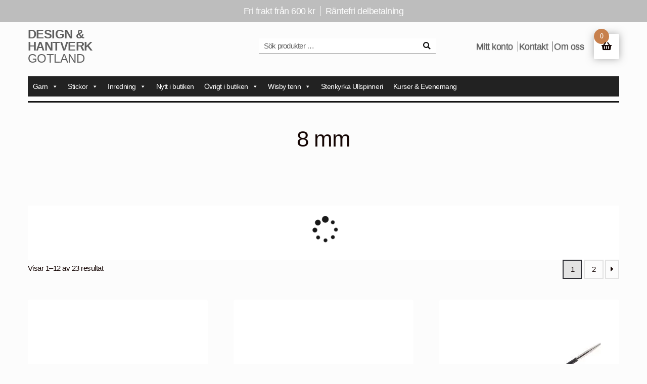

--- FILE ---
content_type: text/html; charset=UTF-8
request_url: https://dhgh.se/storlek/cf-8mm/
body_size: 86554
content:
<!doctype html><html lang="sv-SE"><head><script data-no-optimize="1">var litespeed_docref=sessionStorage.getItem("litespeed_docref");litespeed_docref&&(Object.defineProperty(document,"referrer",{get:function(){return litespeed_docref}}),sessionStorage.removeItem("litespeed_docref"));</script> <meta charset="UTF-8"><meta name="viewport" content="width=device-width, initial-scale=1"><link rel="profile" href="http://gmpg.org/xfn/11"><link rel="pingback" href="https://dhgh.se/xmlrpc.php"><meta name='robots' content='index, follow, max-image-preview:large, max-snippet:-1, max-video-preview:-1' /><style>img:is([sizes="auto" i], [sizes^="auto," i]) { contain-intrinsic-size: 3000px 1500px }</style><title>8 mm Archives - Design &amp; Hantverk Gotland</title><link rel="canonical" href="https://dhgh.se/storlek/cf-8mm/" /><link rel="next" href="https://dhgh.se/storlek/cf-8mm/page/2/" /><meta property="og:locale" content="sv_SE" /><meta property="og:type" content="article" /><meta property="og:title" content="8 mm Archives" /><meta property="og:url" content="https://dhgh.se/storlek/cf-8mm/" /><meta property="og:site_name" content="Design &amp; Hantverk Gotland" /><meta name="twitter:card" content="summary_large_image" /> <script type="application/ld+json" class="yoast-schema-graph">{"@context":"https://schema.org","@graph":[{"@type":"CollectionPage","@id":"https://dhgh.se/storlek/cf-8mm/","url":"https://dhgh.se/storlek/cf-8mm/","name":"8 mm Archives - Design &amp; Hantverk Gotland","isPartOf":{"@id":"https://dhgh.se/#website"},"primaryImageOfPage":{"@id":"https://dhgh.se/storlek/cf-8mm/#primaryimage"},"image":{"@id":"https://dhgh.se/storlek/cf-8mm/#primaryimage"},"thumbnailUrl":"https://dhgh.se/wp-content/uploads/2022/01/Basic-brich.jpeg","breadcrumb":{"@id":"https://dhgh.se/storlek/cf-8mm/#breadcrumb"},"inLanguage":"sv-SE"},{"@type":"ImageObject","inLanguage":"sv-SE","@id":"https://dhgh.se/storlek/cf-8mm/#primaryimage","url":"https://dhgh.se/wp-content/uploads/2022/01/Basic-brich.jpeg","contentUrl":"https://dhgh.se/wp-content/uploads/2022/01/Basic-brich.jpeg","width":600,"height":600},{"@type":"BreadcrumbList","@id":"https://dhgh.se/storlek/cf-8mm/#breadcrumb","itemListElement":[{"@type":"ListItem","position":1,"name":"Home","item":"https://dhgh.se/"},{"@type":"ListItem","position":2,"name":"8 mm"}]},{"@type":"WebSite","@id":"https://dhgh.se/#website","url":"https://dhgh.se/","name":"Design & Hantverk Gotland","description":"Garn, sticktillbehör och unikt hantverk möts i en lugn, öppen och stilren butiksmiljö. Välkommen till vår butik i Stenkyrka. Butiken har öppet året runt.","publisher":{"@id":"https://dhgh.se/#organization"},"alternateName":"dhgh","potentialAction":[{"@type":"SearchAction","target":{"@type":"EntryPoint","urlTemplate":"https://dhgh.se/?s={search_term_string}"},"query-input":{"@type":"PropertyValueSpecification","valueRequired":true,"valueName":"search_term_string"}}],"inLanguage":"sv-SE"},{"@type":"Organization","@id":"https://dhgh.se/#organization","name":"Design & Hantverk Gotland","alternateName":"DHGH","url":"https://dhgh.se/","logo":{"@type":"ImageObject","inLanguage":"sv-SE","@id":"https://dhgh.se/#/schema/logo/image/","url":"https://dhgh.se/wp-content/uploads/2024/12/logga_vinyl-removebg-preview.png","contentUrl":"https://dhgh.se/wp-content/uploads/2024/12/logga_vinyl-removebg-preview.png","width":901,"height":277,"caption":"Design & Hantverk Gotland"},"image":{"@id":"https://dhgh.se/#/schema/logo/image/"},"sameAs":["https://www.facebook.com/designhantverk","https://dhgh.se","https://www.instagram.com/designhantverk/"],"description":"Design & Hantverk Gotland säljer garn, sticktillbehör, produkter för inredning som beslag, ljusmanschetter, lammskinn och oljelampor.","email":"info@dhgh.se","telephone":"0498411006","legalName":"Design & Hantverk Gotland","foundingDate":"2011-08-30","taxID":"SE969754908801","numberOfEmployees":{"@type":"QuantitativeValue","minValue":"1","maxValue":"10"},"actionableFeedbackPolicy":"https://dhgh.se/kopvillkor/","correctionsPolicy":"https://dhgh.se/leveransinformation/"}]}</script> <link rel='dns-prefetch' href='//www.googletagmanager.com' /><link rel='dns-prefetch' href='//fonts.googleapis.com' /><link rel='dns-prefetch' href='//use.fontawesome.com' /><link rel="alternate" type="application/rss+xml" title="Design &amp; Hantverk Gotland &raquo; Webbflöde" href="https://dhgh.se/feed/" /><link rel="alternate" type="application/rss+xml" title="Design &amp; Hantverk Gotland &raquo; Kommentarsflöde" href="https://dhgh.se/comments/feed/" /><link rel="alternate" type="application/rss+xml" title="Webbflöde för Design &amp; Hantverk Gotland &raquo; 8 mm, Storlek" href="https://dhgh.se/storlek/cf-8mm/feed/" /><style id="litespeed-ccss">ul{box-sizing:border-box}:root{--wp--preset--font-size--normal:16px;--wp--preset--font-size--huge:42px}.screen-reader-text{border:0;clip:rect(1px,1px,1px,1px);clip-path:inset(50%);height:1px;margin:-1px;overflow:hidden;padding:0;position:absolute;width:1px;word-wrap:normal!important}:root{--wp--preset--aspect-ratio--square:1;--wp--preset--aspect-ratio--4-3:4/3;--wp--preset--aspect-ratio--3-4:3/4;--wp--preset--aspect-ratio--3-2:3/2;--wp--preset--aspect-ratio--2-3:2/3;--wp--preset--aspect-ratio--16-9:16/9;--wp--preset--aspect-ratio--9-16:9/16;--wp--preset--color--black:#000;--wp--preset--color--cyan-bluish-gray:#abb8c3;--wp--preset--color--white:#fff;--wp--preset--color--pale-pink:#f78da7;--wp--preset--color--vivid-red:#cf2e2e;--wp--preset--color--luminous-vivid-orange:#ff6900;--wp--preset--color--luminous-vivid-amber:#fcb900;--wp--preset--color--light-green-cyan:#7bdcb5;--wp--preset--color--vivid-green-cyan:#00d084;--wp--preset--color--pale-cyan-blue:#8ed1fc;--wp--preset--color--vivid-cyan-blue:#0693e3;--wp--preset--color--vivid-purple:#9b51e0;--wp--preset--gradient--vivid-cyan-blue-to-vivid-purple:linear-gradient(135deg,rgba(6,147,227,1) 0%,#9b51e0 100%);--wp--preset--gradient--light-green-cyan-to-vivid-green-cyan:linear-gradient(135deg,#7adcb4 0%,#00d082 100%);--wp--preset--gradient--luminous-vivid-amber-to-luminous-vivid-orange:linear-gradient(135deg,rgba(252,185,0,1) 0%,rgba(255,105,0,1) 100%);--wp--preset--gradient--luminous-vivid-orange-to-vivid-red:linear-gradient(135deg,rgba(255,105,0,1) 0%,#cf2e2e 100%);--wp--preset--gradient--very-light-gray-to-cyan-bluish-gray:linear-gradient(135deg,#eee 0%,#a9b8c3 100%);--wp--preset--gradient--cool-to-warm-spectrum:linear-gradient(135deg,#4aeadc 0%,#9778d1 20%,#cf2aba 40%,#ee2c82 60%,#fb6962 80%,#fef84c 100%);--wp--preset--gradient--blush-light-purple:linear-gradient(135deg,#ffceec 0%,#9896f0 100%);--wp--preset--gradient--blush-bordeaux:linear-gradient(135deg,#fecda5 0%,#fe2d2d 50%,#6b003e 100%);--wp--preset--gradient--luminous-dusk:linear-gradient(135deg,#ffcb70 0%,#c751c0 50%,#4158d0 100%);--wp--preset--gradient--pale-ocean:linear-gradient(135deg,#fff5cb 0%,#b6e3d4 50%,#33a7b5 100%);--wp--preset--gradient--electric-grass:linear-gradient(135deg,#caf880 0%,#71ce7e 100%);--wp--preset--gradient--midnight:linear-gradient(135deg,#020381 0%,#2874fc 100%);--wp--preset--font-size--small:14px;--wp--preset--font-size--medium:23px;--wp--preset--font-size--large:26px;--wp--preset--font-size--x-large:42px;--wp--preset--font-size--normal:16px;--wp--preset--font-size--huge:37px;--wp--preset--font-family--inter:"Inter",sans-serif;--wp--preset--font-family--cardo:Cardo;--wp--preset--spacing--20:.44rem;--wp--preset--spacing--30:.67rem;--wp--preset--spacing--40:1rem;--wp--preset--spacing--50:1.5rem;--wp--preset--spacing--60:2.25rem;--wp--preset--spacing--70:3.38rem;--wp--preset--spacing--80:5.06rem;--wp--preset--shadow--natural:6px 6px 9px rgba(0,0,0,.2);--wp--preset--shadow--deep:12px 12px 50px rgba(0,0,0,.4);--wp--preset--shadow--sharp:6px 6px 0px rgba(0,0,0,.2);--wp--preset--shadow--outlined:6px 6px 0px -3px rgba(255,255,255,1),6px 6px rgba(0,0,0,1);--wp--preset--shadow--crisp:6px 6px 0px rgba(0,0,0,1)}#cookie-law-info-bar{font-size:15px;margin:0 auto;padding:12px 10px;position:absolute;text-align:center;box-sizing:border-box;width:100%;z-index:9999;display:none;left:0;font-weight:300;box-shadow:0 -1px 10px 0 rgba(172,171,171,.3)}#cookie-law-info-bar span{vertical-align:middle}.cli-plugin-button,.cli-plugin-button:visited{display:inline-block;padding:9px 12px;color:#fff;text-decoration:none;position:relative;margin-left:5px;text-decoration:none}.cli-plugin-button,.cli-plugin-button:visited,.medium.cli-plugin-button,.medium.cli-plugin-button:visited{font-size:13px;font-weight:400;line-height:1}.cli-plugin-button{margin-top:5px}.cli-bar-popup{-moz-background-clip:padding;-webkit-background-clip:padding;background-clip:padding-box;-webkit-border-radius:30px;-moz-border-radius:30px;border-radius:30px;padding:20px}.cli-container-fluid{padding-right:15px;padding-left:15px;margin-right:auto;margin-left:auto}.cli-row{display:-ms-flexbox;display:flex;-ms-flex-wrap:wrap;flex-wrap:wrap;margin-right:-15px;margin-left:-15px}.cli-align-items-stretch{-ms-flex-align:stretch!important;align-items:stretch!important}.cli-px-0{padding-left:0;padding-right:0}.cli-btn{font-size:14px;display:inline-block;font-weight:400;text-align:center;white-space:nowrap;vertical-align:middle;border:1px solid transparent;padding:.5rem 1.25rem;line-height:1;border-radius:.25rem}.cli-modal-backdrop{position:fixed;top:0;right:0;bottom:0;left:0;z-index:1040;background-color:#000;display:none}.cli-modal-backdrop.cli-fade{opacity:0}.cli-modal a{text-decoration:none}.cli-modal .cli-modal-dialog{position:relative;width:auto;margin:.5rem;font-family:-apple-system,BlinkMacSystemFont,"Segoe UI",Roboto,"Helvetica Neue",Arial,sans-serif,"Apple Color Emoji","Segoe UI Emoji","Segoe UI Symbol";font-size:1rem;font-weight:400;line-height:1.5;color:#212529;text-align:left;display:-ms-flexbox;display:flex;-ms-flex-align:center;align-items:center;min-height:calc(100% - (.5rem*2))}@media (min-width:576px){.cli-modal .cli-modal-dialog{max-width:500px;margin:1.75rem auto;min-height:calc(100% - (1.75rem*2))}}@media (min-width:992px){.cli-modal .cli-modal-dialog{max-width:900px}}.cli-modal-content{position:relative;display:-ms-flexbox;display:flex;-ms-flex-direction:column;flex-direction:column;width:100%;background-color:#fff;background-clip:padding-box;border-radius:.3rem;outline:0}.cli-modal .cli-modal-close{position:absolute;right:10px;top:10px;z-index:1;padding:0;background-color:transparent!important;border:0;-webkit-appearance:none;font-size:1.5rem;font-weight:700;line-height:1;color:#000;text-shadow:0 1px 0 #fff}.cli-switch{display:inline-block;position:relative;min-height:1px;padding-left:70px;font-size:14px}.cli-switch input[type=checkbox]{display:none}.cli-switch .cli-slider{background-color:#e3e1e8;height:24px;width:50px;bottom:0;left:0;position:absolute;right:0;top:0}.cli-switch .cli-slider:before{background-color:#fff;bottom:2px;content:"";height:20px;left:2px;position:absolute;width:20px}.cli-switch input:checked+.cli-slider{background-color:#00acad}.cli-switch input:checked+.cli-slider:before{transform:translateX(26px)}.cli-switch .cli-slider{border-radius:34px}.cli-switch .cli-slider:before{border-radius:50%}.cli-tab-content{background:#fff}.cli-tab-content{width:100%;padding:30px}@media (max-width:767px){.cli-tab-content{padding:30px 10px}}.cli-container-fluid{padding-right:15px;padding-left:15px;margin-right:auto;margin-left:auto}.cli-row{display:-ms-flexbox;display:flex;-ms-flex-wrap:wrap;flex-wrap:wrap;margin-right:-15px;margin-left:-15px}.cli-align-items-stretch{-ms-flex-align:stretch!important;align-items:stretch!important}.cli-px-0{padding-left:0;padding-right:0}.cli-btn{font-size:14px;display:inline-block;font-weight:400;text-align:center;white-space:nowrap;vertical-align:middle;border:1px solid transparent;padding:.5rem 1.25rem;line-height:1;border-radius:.25rem}.cli-modal-backdrop{position:fixed;top:0;right:0;bottom:0;left:0;z-index:1040;background-color:#000;-webkit-transform:scale(0);transform:scale(0)}.cli-modal-backdrop.cli-fade{opacity:0}.cli-modal{position:fixed;top:0;right:0;bottom:0;left:0;z-index:99999;transform:scale(0);overflow:hidden;outline:0;display:none}.cli-modal a{text-decoration:none}.cli-modal .cli-modal-dialog{position:relative;width:auto;margin:.5rem;font-family:inherit;font-size:1rem;font-weight:400;line-height:1.5;color:#212529;text-align:left;display:-ms-flexbox;display:flex;-ms-flex-align:center;align-items:center;min-height:calc(100% - (.5rem*2))}@media (min-width:576px){.cli-modal .cli-modal-dialog{max-width:500px;margin:1.75rem auto;min-height:calc(100% - (1.75rem*2))}}.cli-modal-content{position:relative;display:-ms-flexbox;display:flex;-ms-flex-direction:column;flex-direction:column;width:100%;background-color:#fff;background-clip:padding-box;border-radius:.2rem;box-sizing:border-box;outline:0}.cli-switch{display:inline-block;position:relative;min-height:1px;padding-left:38px;font-size:14px}.cli-switch input[type=checkbox]{display:none}.cli-switch .cli-slider{background-color:#e3e1e8;height:20px;width:38px;bottom:0;left:0;position:absolute;right:0;top:0}.cli-switch .cli-slider:before{background-color:#fff;bottom:2px;content:"";height:15px;left:3px;position:absolute;width:15px}.cli-switch input:checked+.cli-slider{background-color:#61a229}.cli-switch input:checked+.cli-slider:before{transform:translateX(18px)}.cli-switch .cli-slider{border-radius:34px;font-size:0}.cli-switch .cli-slider:before{border-radius:50%}.cli-tab-content{background:#fff}.cli-tab-content{width:100%;padding:5px 30px 5px 5px;box-sizing:border-box}@media (max-width:767px){.cli-tab-content{padding:30px 10px}}.cli-tab-footer .cli-btn{background-color:#00acad;padding:10px 15px;text-decoration:none}.cli-tab-footer .wt-cli-privacy-accept-btn{background-color:#61a229;color:#fff;border-radius:0}.cli-tab-footer{width:100%;text-align:right;padding:20px 0}.cli-col-12{width:100%}.cli-tab-header{display:flex;justify-content:space-between}.cli-tab-header a:before{width:10px;height:2px;left:0;top:calc(50% - 1px)}.cli-tab-header a:after{width:2px;height:10px;left:4px;top:calc(50% - 5px);-webkit-transform:none;transform:none}.cli-tab-header a:before{width:7px;height:7px;border-right:1px solid #4a6e78;border-bottom:1px solid #4a6e78;content:" ";transform:rotate(-45deg);margin-right:10px}.cli-tab-header a.cli-nav-link{position:relative;display:flex;align-items:center;font-size:14px;color:#000;text-transform:capitalize}.cli-tab-header{border-radius:5px;padding:12px 15px;background-color:#f2f2f2}.cli-modal .cli-modal-close{position:absolute;right:0;top:0;z-index:1;-webkit-appearance:none;width:40px;height:40px;padding:0;border-radius:50%;padding:10px;background:0 0;border:none;min-width:40px}.cli-tab-container h4{font-family:inherit;font-size:16px;margin-bottom:15px;margin:10px 0}#cliSettingsPopup .cli-tab-section-container{padding-top:12px}.cli-privacy-content-text{font-size:14px;line-height:1.4;margin-top:0;padding:0;color:#000}.cli-tab-content{display:none}.cli-tab-section .cli-tab-content{padding:10px 20px 5px}.cli-tab-section{margin-top:5px}@media (min-width:992px){.cli-modal .cli-modal-dialog{max-width:645px}}.cli-switch .cli-slider:after{content:attr(data-cli-disable);position:absolute;right:50px;color:#000;font-size:12px;text-align:right;min-width:80px}.cli-switch input:checked+.cli-slider:after{content:attr(data-cli-enable)}.cli-privacy-overview:not(.cli-collapsed) .cli-privacy-content{max-height:60px;overflow:hidden}a.cli-privacy-readmore{font-size:12px;margin-top:12px;display:inline-block;padding-bottom:0;color:#000;text-decoration:underline}.cli-modal-footer{position:relative}a.cli-privacy-readmore:before{content:attr(data-readmore-text)}.cli-modal-close svg{fill:#000}span.cli-necessary-caption{color:#000;font-size:12px}.cli-tab-container .cli-row{max-height:500px;overflow-y:auto}.wt-cli-sr-only{display:none;font-size:16px}.wt-cli-necessary-checkbox{display:none!important}.wt-cli-privacy-overview-actions{padding-bottom:0}.wt-cli-cookie-description{font-size:14px;line-height:1.4;margin-top:0;padding:0;color:#000}#mega-menu-wrap-primary,#mega-menu-wrap-primary #mega-menu-primary,#mega-menu-wrap-primary #mega-menu-primary li.mega-menu-item,#mega-menu-wrap-primary #mega-menu-primary a.mega-menu-link{border-radius:0;box-shadow:none;background:0 0;border:0;bottom:auto;box-sizing:border-box;clip:auto;color:#666;display:block;float:none;font-family:inherit;font-size:14px;height:auto;left:auto;line-height:1.7;list-style-type:none;margin:0;min-height:auto;max-height:none;min-width:auto;max-width:none;opacity:1;outline:none;overflow:visible;padding:0;position:relative;right:auto;text-align:left;text-decoration:none;text-indent:0;text-transform:none;transform:none;top:auto;vertical-align:baseline;visibility:inherit;width:auto;word-wrap:break-word;white-space:normal}#mega-menu-wrap-primary:before,#mega-menu-wrap-primary:after,#mega-menu-wrap-primary #mega-menu-primary:before,#mega-menu-wrap-primary #mega-menu-primary:after,#mega-menu-wrap-primary #mega-menu-primary li.mega-menu-item:before,#mega-menu-wrap-primary #mega-menu-primary li.mega-menu-item:after,#mega-menu-wrap-primary #mega-menu-primary a.mega-menu-link:before,#mega-menu-wrap-primary #mega-menu-primary a.mega-menu-link:after{display:none}#mega-menu-wrap-primary{border-radius:0}@media only screen and (min-width:769px){#mega-menu-wrap-primary{background:#222}}#mega-menu-wrap-primary #mega-menu-primary{text-align:left;padding:0}#mega-menu-wrap-primary #mega-menu-primary a.mega-menu-link{display:inline}#mega-menu-wrap-primary #mega-menu-primary li.mega-menu-item a.mega-menu-link:before{display:inline-block;font:inherit;font-family:dashicons;position:static;margin:0 6px 0 0;vertical-align:top;-webkit-font-smoothing:antialiased;-moz-osx-font-smoothing:grayscale;color:inherit;background:0 0;height:auto;width:auto;top:auto}#mega-menu-wrap-primary #mega-menu-primary>li.mega-menu-item{margin:0;display:inline-block;height:auto;vertical-align:middle}#mega-menu-wrap-primary #mega-menu-primary>li.mega-menu-item>a.mega-menu-link{line-height:40px;height:40px;padding:0 10px;vertical-align:baseline;width:auto;display:block;color:#fff;text-transform:none;text-decoration:none;text-align:left;background:rgba(0,0,0,0);border:0;border-radius:0;font-family:inherit;font-size:14px;font-weight:400;outline:none}@media only screen and (max-width:768px){#mega-menu-wrap-primary #mega-menu-primary>li.mega-menu-item{display:list-item;margin:0;clear:both;border:0}#mega-menu-wrap-primary #mega-menu-primary>li.mega-menu-item>a.mega-menu-link{border-radius:0;border:0;margin:0;line-height:40px;height:40px;padding:0 10px;background:0 0;text-align:left;color:#fff;font-size:14px}}@media only screen and (max-width:768px){#mega-menu-wrap-primary:after{content:"";display:table;clear:both}}#mega-menu-wrap-primary .mega-menu-toggle{display:none;z-index:1;background:#222;border-radius:2px;line-height:40px;height:40px;text-align:left;outline:none;white-space:nowrap}@media only screen and (max-width:768px){#mega-menu-wrap-primary .mega-menu-toggle{display:none}}#mega-menu-wrap-primary .mega-menu-toggle .mega-toggle-blocks-left,#mega-menu-wrap-primary .mega-menu-toggle .mega-toggle-blocks-center,#mega-menu-wrap-primary .mega-menu-toggle .mega-toggle-blocks-right{display:-webkit-box;display:-ms-flexbox;display:-webkit-flex;display:flex;-ms-flex-preferred-size:33.33%;-webkit-flex-basis:33.33%;flex-basis:33.33%}#mega-menu-wrap-primary .mega-menu-toggle .mega-toggle-blocks-left{-webkit-box-flex:1;-ms-flex:1;-webkit-flex:1;flex:1;-webkit-box-pack:start;-ms-flex-pack:start;-webkit-justify-content:flex-start;justify-content:flex-start}#mega-menu-wrap-primary .mega-menu-toggle .mega-toggle-blocks-center{-webkit-box-pack:center;-ms-flex-pack:center;-webkit-justify-content:center;justify-content:center}#mega-menu-wrap-primary .mega-menu-toggle .mega-toggle-blocks-right{-webkit-box-flex:1;-ms-flex:1;-webkit-flex:1;flex:1;-webkit-box-pack:end;-ms-flex-pack:end;-webkit-justify-content:flex-end;justify-content:flex-end}#mega-menu-wrap-primary .mega-menu-toggle .mega-toggle-blocks-right .mega-toggle-block{margin-right:6px}#mega-menu-wrap-primary .mega-menu-toggle .mega-toggle-blocks-right .mega-toggle-block:only-child{margin-left:6px}#mega-menu-wrap-primary .mega-menu-toggle .mega-toggle-block{display:-webkit-box;display:-ms-flexbox;display:-webkit-flex;display:flex;height:100%;outline:0;-webkit-align-self:center;-ms-flex-item-align:center;align-self:center;-ms-flex-negative:0;-webkit-flex-shrink:0;flex-shrink:0}@media only screen and (max-width:768px){#mega-menu-wrap-primary .mega-menu-toggle+#mega-menu-primary{background:#222;padding:0;display:block}}#mega-menu-wrap-primary .mega-menu-toggle .mega-toggle-block-1 .mega-toggle-animated{padding:0;display:-webkit-box;display:-ms-flexbox;display:-webkit-flex;display:flex;font:inherit;color:inherit;text-transform:none;background-color:transparent;border:0;margin:0;overflow:visible;transform:scale(.8);align-self:center;outline:0;background:0 0}#mega-menu-wrap-primary .mega-menu-toggle .mega-toggle-block-1 .mega-toggle-animated-box{width:40px;height:24px;display:inline-block;position:relative;outline:0}#mega-menu-wrap-primary .mega-menu-toggle .mega-toggle-block-1 .mega-toggle-animated-inner{display:block;top:50%;margin-top:-2px}#mega-menu-wrap-primary .mega-menu-toggle .mega-toggle-block-1 .mega-toggle-animated-inner,#mega-menu-wrap-primary .mega-menu-toggle .mega-toggle-block-1 .mega-toggle-animated-inner:before,#mega-menu-wrap-primary .mega-menu-toggle .mega-toggle-block-1 .mega-toggle-animated-inner:after{width:40px;height:4px;background-color:#ddd;border-radius:4px;position:absolute}#mega-menu-wrap-primary .mega-menu-toggle .mega-toggle-block-1 .mega-toggle-animated-inner:before,#mega-menu-wrap-primary .mega-menu-toggle .mega-toggle-block-1 .mega-toggle-animated-inner:after{content:"";display:block}#mega-menu-wrap-primary .mega-menu-toggle .mega-toggle-block-1 .mega-toggle-animated-inner:before{top:-10px}#mega-menu-wrap-primary .mega-menu-toggle .mega-toggle-block-1 .mega-toggle-animated-inner:after{bottom:-10px}#mega-menu-wrap-primary .mega-menu-toggle .mega-toggle-block-1 .mega-toggle-animated-slider .mega-toggle-animated-inner{top:2px}#mega-menu-wrap-primary .mega-menu-toggle .mega-toggle-block-1 .mega-toggle-animated-slider .mega-toggle-animated-inner:before{top:10px}#mega-menu-wrap-primary .mega-menu-toggle .mega-toggle-block-1 .mega-toggle-animated-slider .mega-toggle-animated-inner:after{top:20px}#mega-menu-wrap-primary{clear:both}.weglot-flags.en>a:before{background-position:-1920px 0!important}.weglot-flags.sv>a:before{background-position:-1980px 0!important}.weglot-flags>a:before{background-image:url("/wp-content/plugins/weglot/dist/images/rect_mate.png");-webkit-background-size:auto 20px!important;background-size:auto 20px!important;border-radius:0!important;width:30px!important;height:20px!important;content:"";vertical-align:middle;margin-right:10px;display:inline-block;overflow:hidden}.weglot-flags.flag-0.en>a:before{background-image:url("https://cdn.weglot.com/flags/rectangle_mat/gb.svg");background-position:unset!important;width:27px!important}.weglot-flags.flag-0.sv>a:before{background-image:url("https://cdn.weglot.com/flags/rectangle_mat/se.svg");background-position:unset!important;width:27px!important}.weglot-flags.flag-0>a:before{background-position:unset!important;width:27px!important}header#masthead{background-image:none!important;background-color:inherit;padding-top:12px;margin-bottom:0!important}header .col-full{display:flex;flex-wrap:wrap;align-items:center}header .col-full .logo{order:0}header .col-full .hs-header-bar{display:flex;flex-direction:row-reverse;margin-left:auto;margin-right:0;padding-left:0;padding-right:0;background:0 0;order:1}header .col-full .hs-header-bar .secondary-navigation{display:flex;align-items:center;padding-right:20px;padding-left:80px}header .col-full .hs-header-bar .secondary-navigation ul li:not(:last-of-type){padding-right:12px;position:relative}header .col-full .hs-header-bar .secondary-navigation ul li:not(:last-of-type):before{content:'';position:absolute;top:50%;transform:translate(0,-50%);right:2px;width:1px;height:20px;background:#5f5f5f}header .col-full .hs-header-bar .secondary-navigation ul li a{padding:0;font-weight:400;font-size:18px}header .col-full .hs-header-bar .secondary-navigation ul li .sub-menu li a{width:fit-content;padding:10px}.top-header-menu{width:100%;order:0;display:flex;justify-content:center;background:rgba(0,0,0,.25);padding:8px 0}.top-header-menu #top-header-menu{display:flex;list-style:none;margin:0}.top-header-menu li:first-of-type{padding-right:20px;position:relative}.top-header-menu li:first-of-type:before{content:'';position:absolute;top:50%;transform:translate(0,-50%);right:10px;width:1px;height:20px;background:#fff}.top-header-menu li a{font-weight:400}body.hs-has-header-image header#masthead:after{display:none}header .col-full .hs-header-bar nav.secondary-navigation{max-width:100%!important}.woocommerce-active header#masthead .col-full .site-header-cart{order:2;display:flex;align-items:center;position:relative;top:0;right:0;transform:translateY(0);width:fit-content;margin:0}.woocommerce-active header .col-full .site-header-cart li .widget_shopping_cart{position:absolute;width:max-content}.woocommerce-active header .col-full .site-header-cart .cart-contents{display:flex;padding:0;width:50px;height:50px;border-radius:2px;position:relative;justify-content:end;-webkit-box-shadow:0px 0px 15px 0px rgba(95,95,95,.5);box-shadow:0px 0px 15px 0px rgba(95,95,95,.5)}.woocommerce-active header .col-full .site-header-cart .cart-contents:after{top:50%;left:50%;margin-right:-50%;transform:translate(-50%,-50%);float:none!important;margin-left:0!important;position:absolute;line-height:1}.woocommerce-active header .col-full .site-header-cart .woocommerce-Price-amount{display:none}.woocommerce-active header .col-full .site-header-cart .cart-contents .count{background-color:#c7804d;border-radius:50%;width:fit-content;min-width:30px;height:30px;padding:0;font-size:14px;display:flex;justify-content:center;align-items:center;color:#fff;opacity:1;margin:-10px -10px 0 0}header .col-full *{order:5}.mobile_menu{display:none}header#masthead .col-full .hs-primary-navigation .main-navigation{margin:0;border-bottom:none}header .col-full .hs-primary-navigation{display:flex;width:100%;margin:0;padding:0}header .col-full .hs-primary-navigation ul{display:flex;width:100%;justify-content:space-between;margin-bottom:30px}header .col-full .hs-primary-navigation ul li a{text-transform:uppercase;padding-bottom:0;color:#5f5f5f;padding-left:0;padding-right:1em}header .col-full .site-branding{display:none}header .col-full .logo a{font-weight:400;display:flex;flex-direction:column-reverse;width:190px;color:#5f5f5f;text-transform:uppercase;line-height:1;font-size:24px}header .logo a span{font-weight:600;color:#5f5f5f}header .col-full .secondary-navigation>div>ul.menu>li>a{color:#5f5f5f}header .col-full .site-search,header .col-full .site-search .widget_product_search form{width:350px!important;display:flex;flex-shrink:0}header .col-full .site-search .widget_product_search form input.search-field{padding-left:10px;padding-right:10px;border-bottom:1px solid #5f5f5f;border-radius:0}header .col-full .site-search .widget_product_search form input.search-field::-webkit-input-placeholder{color:#5f5f5f}header .col-full .site-search .widget_product_search form input.search-field:-ms-input-placeholder{color:#5f5f5f}header .col-full .site-search .widget_product_search form:before{left:auto;right:10px}footer .col-full .site-info,footer .col-full .footer-widget-4{display:none}footer.site-footer .tnp-widget input{border:none;border-bottom:1px solid #fff;border-color:#ffffff!important;background:0 0;padding:0}.homestore-footer-bar-wrapper{display:none}.wpfMainWrapper{display:flex}.wpfMainWrapper .wpfFilterWrapper{width:fit-content;display:flex;flex-direction:column}.wpfMainWrapper .wpfFilterWrapper #wpfSliderRange{margin-top:8px!important}@media screen and (max-width:1300px){header .col-full .hs-primary-navigation ul{flex-wrap:wrap;justify-content:start}}@media screen and (max-width:1200px){header .col-full .logo a{width:120px;font-size:22px}}@media screen and (max-width:1024px){.mobile_menu{width:100%;display:block}.mobile_menu .mobile_menu_block #top-header-menu li{padding-left:1.75em}header#masthead .mobile_menu_block{margin-top:20px}.mobile_menu .mobile_menu_block #top-header-menu{list-style:none;margin:0}.mobile_menu .mobile_menu_block{background:#151515}.mobile_menu .mobile_menu_block nav#site-navigation button{display:none}.burger{padding:10px;display:flex;justify-content:center;align-items:center;position:absolute;width:50px;height:50px;top:8px;right:5%}.menu-icon{width:25px;height:14px;position:relative}.menu-icon span{background-color:#5f5f5f;height:2px;position:absolute;width:100%;left:0}.menu-icon span:first-child{top:0}.menu-icon span:nth-child(2){top:6px;width:90%}.menu-icon span:last-child{top:12px}.mobile_menu_block{display:none}.woocommerce-active header#masthead .col-full .site-header-cart{display:none}.woocommerce-active header#masthead .col-full .site-header-cart .cart-contents{background:#fff;border-radius:2px;justify-content:end;-webkit-box-shadow:0px 0px 15px 0px rgb(95 95 95/50%);box-shadow:0px 0px 15px 0px rgb(95 95 95/50%)}.woocommerce-active header#masthead .col-full .site-header-cart .cart-contents:after{-webkit-font-smoothing:antialiased;-moz-osx-font-smoothing:grayscale;display:inline-block;font-style:normal;font-variant:normal;font-family:"Font Awesome 5 Free";vertical-align:baseline;content:"";line-height:1}#masthead section.hs-primary-navigation,header .col-full .hs-header-bar nav.secondary-navigation,.top-header-menu{display:none}header .col-full .logo a{width:84px;font-size:16px;text-align:left}header .col-full .site-search,header .col-full .site-search .widget_product_search form{width:350px!important}header#masthead{position:inherit;padding-top:10px;margin-bottom:70px!important;padding-bottom:28px}.woocommerce-active .site-header .site-search{margin-right:3.617924em}}@media screen and (max-width:992px){.wpfMainWrapper{flex-direction:column;margin-bottom:30px}footer.site-footer .footer-widgets .block{width:100%;margin:0}}@media screen and (max-width:768px){.woocommerce ul.products{display:flex;-webkit-box-orient:horizontal;-webkit-box-direction:normal;flex-flow:row wrap}.woocommerce ul.products li.product{flex:0 0 50%;-webkit-box-flex:0;padding:10px;margin-top:0}header .col-full .site-search,header .col-full .site-search .widget_product_search form{width:300px!important}}@media screen and (max-width:576px){header .col-full .site-search,header .col-full .site-search .widget_product_search form{width:190px!important}}body{font-size:1.1em;background:#fcfcfc}body,button,h1,h2,h4,input,select{font-family:"Work Sans",sans-serif;letter-spacing:-.028em}h1,h2,h4{font-weight:400}p{margin:0 0 1.118em}a{font-weight:600}button{box-shadow:none;font-weight:500}button{padding:1.018em 1.6em}input[type=search]::-webkit-input-placeholder{line-height:1.2}input[type=search]::-moz-placeholder{line-height:1.2}input[type=search]:-moz-placeholder{line-height:1.2}input[type=search]:-ms-input-placeholder{line-height:1.2}input[type=search]{border:solid 2px #e2e2e2;background:#fff;box-shadow:none}.site-footer input[type=search]{background:rgba(255,255,255,.1);border-color:rgba(226,226,226,.3)}label{font-weight:600;margin-bottom:.3em}#page{overflow:hidden}h1.page-title{font-family:"Montserrat Alternates",sans-serif;margin-top:-.15em;font-weight:500;font-size:2.5em}.hs-header-bar:after,.hs-primary-navigation:after,.site-header .site-branding:after,#content:after,#main:after{clear:both;content:"";display:table}.widget{margin-bottom:3.24rem}.content-area{margin-bottom:43.2px}.content-area>:last-child,.widget>:last-child{margin-bottom:0}#masthead{margin-bottom:3.6rem;background-size:cover;position:relative}body.hs-has-header-image #masthead:after{position:absolute;display:block;content:"0";width:100%;height:100%;background:rgba(0,0,0,.25);top:0;left:0;z-index:-1}.site-header{border-bottom:none;padding-top:0}.site-header .hs-primary-navigation{clear:both;background:#fcfcfc}.site-header .widget_product_search form,.site-header .secondary-navigation,.site-header .site-search{margin-bottom:0}.site-header .site-branding{max-width:-webkit-calc(100% - 15em - 1.5em);max-width:calc(100% - 15em - 1.5em);margin-right:0;width:100%}.site-header .site-branding .site-title a{font-family:"Montserrat Alternates",sans-serif;letter-spacing:-.05em;font-size:2em;font-weight:700}.site-header .site-branding .site-title,.site-header .site-branding .site-description{text-shadow:0 1px 1px rgba(0,0,0,.5);color:#fff}.site-header .site-branding .site-title{line-height:.75;text-indent:-.15em;font-size:1.618em}.site-header .site-branding .site-title a{color:#fff}.site-header .site-branding .site-description{margin-top:1em;font-size:.85em;font-weight:500;display:block}.site-search{font-size:.8em;min-width:13em}.site-search .widget_product_search input[type=search]{padding:.5em 1.6em;padding-left:2.5em;border-radius:100px;margin:.6em 0}.site-search .widget_product_search form:before{top:1.15em;left:.85em;color:#111;font-size:1.05em}.site-search .widget_product_search form input.search-field{font-size:1.05em;letter-spacing:-.05em;border:none}.site-search .widget_product_search form input.search-field{background:#fff}.site-search .widget_product_search form ::-webkit-input-placeholder{color:#909090;line-height:1.2}.site-search .widget_product_search form ::-moz-input-placeholder{color:#909090}#site-navigation{border-bottom:solid 9px #1f1d1d;width:100%}.main-navigation{padding-top:1.3em}.secondary-navigation>div>ul.menu{float:none}.secondary-navigation ul.menu a{padding-left:10px;padding-right:10px}.secondary-navigation .menu>li>a{color:#e8e8e8;text-shadow:0 1px 1px rgba(0,0,0,.5);font-weight:500;font-size:.9em}.secondary-navigation .menu>li>a:before{background-color:#e8e8e8}.site-header .site-branding{padding:3em 0;margin-bottom:0}.secondary-navigation ul ul,.secondary-navigation ul.menu ul{background-color:#151515}.site-footer .site-info{margin-left:-9999px;margin-right:-9999px;padding-left:9999px;padding-right:9999px;background:rgba(255,255,255,.021);border-top:solid 1px rgba(255,255,255,.07);font-size:.95em}.site-footer .site-info a{font-weight:600}.site-footer .footer-widgets .widget:last-child{margin-bottom:0}.homestore-footer-bar-wrapper{margin-top:3.6rem}.homestore-footer-bar-wrapper .sfb-footer-bar{padding:3.2em 0;margin-bottom:-3.6em}.homestore-footer-bar-wrapper .sfb-footer-bar .widget{font-size:1.2em}.homestore-footer-bar-wrapper .sfb-footer-bar .widget .widget-title{display:inline-block;font-weight:300;border-bottom:solid 2px rgba(255,255,255,.2);text-transform:uppercase;font-weight:700;font-size:.95em}ul.products li.product{margin-bottom:0;margin-top:43.2px}ul.products li.product:first-child{margin-top:0}ul.products li.product img{margin-left:0;margin-right:0;height:auto;width:100%;margin-bottom:.88rem}ul.products{margin-bottom:3.6rem}body.archive #main ul.products{margin-bottom:32px}.woocommerce-breadcrumb{font-size:.9em;border-bottom-color:#151515;border-bottom-style:solid;margin-bottom:3.24rem;margin-top:-2em;color:#a2a1a1;margin-left:0;margin-right:0;padding-left:0;padding-right:0;padding-bottom:1em}.woocommerce-breadcrumb a{color:#151515;font-weight:500}.woocommerce-breadcrumb a:first-child:before{font-family:'FontAwesome';content:"\f015";margin-right:.3em}.woocommerce-pagination ul.page-numbers li{margin-left:.236em}.woocommerce-pagination ul.page-numbers li .page-numbers{font-weight:500;background:0 0;border:solid 2px #e2e2e2}.woocommerce-pagination ul.page-numbers li .page-numbers.next,.woocommerce-pagination ul.page-numbers li .page-numbers.prev{padding-left:.78em;padding-right:.78em;font-weight:300}.site-header-cart .widget_shopping_cart{background:#151515}.col-full>:last-child{margin-bottom:0}#primary{margin-bottom:0}@media screen and (max-width:767px){body{font-size:1.05em}#masthead .hs-primary-navigation{background:0 0!important;padding-bottom:15px}#masthead .site-branding,#masthead .site-title,#masthead .site-description{max-width:100%;text-align:center}#masthead .site-description{margin-top:1em;margin-bottom:0}#masthead .site-branding{padding:1.75em 0}#masthead .site-header-cart .cart-contents{background:#fbd685;box-shadow:0 0 0 transparent;color:#151515;border-radius:100%;top:.36em}#masthead .site-search{width:-webkit-calc(100% - 60px);width:calc(100% - 60px);margin-top:.7em}#site-navigation{padding-top:0;border-bottom:none;background:#151515;font-size:.9em}#site-navigation ul a{font-weight:600;border-top:solid 1px rgba(255,255,255,.05)}#site-navigation ul li a{padding-top:.857em;padding-bottom:.857em}#site-navigation .menu-toggle{display:block;background:#151515;font-size:1.05em;font-weight:600;margin:1em auto 0;float:none}.storefront-2x #site-navigation .menu-toggle{border-color:#151515;padding:.96em .857em 1em 2.618em;width:100%}#site-navigation .menu-toggle:before{color:#fbd685}.main-navigation ul li a{padding-left:1.75em}}@media screen and (min-width:768px){.hs-header-bar,.hs-primary-navigation{margin-left:-9999px;margin-right:-9999px;padding-left:9999px;padding-right:9999px}.hs-header-bar{background:rgba(17,17,17,.56);border-bottom:solid 1px rgba(255,255,255,.2)}.woocommerce-active .site-header .secondary-navigation{max-width:-webkit-calc(100% - 13.5em);max-width:calc(100% - 13.5em);margin-right:0;width:100%}.woocommerce-active .site-header .site-search{width:15em}.woocommerce-active .site-header .site-header-cart{position:absolute;transform:translateY(-50%);margin-top:-1em;padding-top:0;width:15em;top:50%;right:2.617924em;z-index:1}.woocommerce-active .site-header .site-header-cart .cart-contents{background:#fff;padding:.6em 0 .6em .8em;padding-left:2.8em;color:#150604}.woocommerce-active .site-header .site-header-cart .cart-contents:after{color:inherit;font-size:1.05em;top:.85em;left:.8em}.woocommerce-active .site-header .site-header-cart .cart-contents .amount{color:inherit;font-weight:400;letter-spacing:.02em}.woocommerce-active .site-header .site-header-cart .cart-contents .count{padding:.6em .5em;display:block;color:inherit;background:#eaeaea;margin:-.6em 0 0;color:#141212;text-align:center;font-size:1em;float:right;min-width:2.8em}.woocommerce-active.storefront-2x .site-header .site-header-cart .cart-contents:after{float:left;margin-left:-1.8em}.secondary-navigation>div>ul.menu>li>a{padding:1.2em .857em}.secondary-navigation>div>ul.menu>li:first-child>a{padding-left:0}.secondary-navigation .menu{font-size:.9375em}.secondary-navigation .menu ul a{color:#dedede;padding:.65em 1em;font-weight:500;font-size:.85em}.secondary-navigation .menu ul li:first-child a{padding-top:1.1375em}.secondary-navigation .menu ul li:last-child a{padding-bottom:1.1375em}.secondary-navigation .menu ul li:only-child a{padding-top:1.080625em;padding-bottom:1.080625em}ul.products li.product.first:first-child,ul.products li.product.first:first-child.first+li:not(.last),ul.products li.product.first:first-child.first+li:not(.last)+li.last{margin-top:0}}@media screen and (min-width:1043px){#masthead>.col-full,#content>.col-full,.sfb-footer-bar>.col-full{box-sizing:content-box;position:relative}#masthead .site-description{margin-top:.2em}.site-header .site-title,.site-header .site-description{float:left}.site-header .site-title a{color:#fff}.site-header .site-description{border-left:solid 1px rgba(255,255,255,.57);padding:.6em 0;padding-left:1.25em;margin-top:1.5em;margin-left:1.25em}}.storefront-2-3 .woocommerce-breadcrumb a:first-child:before{font-family:'Font Awesome 5 Free';font-weight:900;content:"\f015"}@media screen and (min-width:768px){.storefront-2-3.storefront-secondary-navigation .site-header .site-branding{width:100%;float:left;margin-left:0;margin-right:0}.storefront-2-3.storefront-secondary-navigation .site-header .secondary-navigation{width:100%;float:left;margin-left:0;margin-right:0}.storefront-2-3.storefront-secondary-navigation.woocommerce-active .site-header .site-branding{width:73.9130434783%;float:left;margin-right:4.347826087%}.storefront-2-3.storefront-secondary-navigation.woocommerce-active .site-header .secondary-navigation{float:left;max-width:calc(100% - 13.5em);margin-right:0;width:100%}.storefront-2-3.woocommerce-active .site-header .site-branding{width:73.9130434783%;float:left;margin-right:4.347826087%}}html{font-family:sans-serif;-ms-text-size-adjust:100%;-webkit-text-size-adjust:100%}body{margin:0}header,main,nav,section{display:block}a{background-color:rgba(0,0,0,0)}strong{font-weight:700}h1{font-size:2em;margin:.67em 0}img{border:0}svg:not(:root){overflow:hidden}button,input,select{color:inherit;font:inherit;margin:0}button{overflow:visible}button,select{text-transform:none}button{-webkit-appearance:button}button::-moz-focus-inner,input::-moz-focus-inner{border:0;padding:0}input{line-height:normal}input[type=checkbox]{box-sizing:border-box;padding:0}input[type=number]::-webkit-inner-spin-button,input[type=number]::-webkit-outer-spin-button{height:auto}input[type=search]{-webkit-appearance:textfield;box-sizing:content-box}input[type=search]::-webkit-search-cancel-button,input[type=search]::-webkit-search-decoration{-webkit-appearance:none}body{-ms-word-wrap:break-word;word-wrap:break-word}body,button,input{color:#43454b;font-family:"Source Sans Pro","HelveticaNeue-Light","Helvetica Neue Light","Helvetica Neue",Helvetica,Arial,"Lucida Grande",sans-serif;line-height:1.618;text-rendering:optimizeLegibility;font-weight:400}select{color:initial;font-family:"Source Sans Pro","HelveticaNeue-Light","Helvetica Neue Light","Helvetica Neue",Helvetica,Arial,"Lucida Grande",sans-serif;max-width:100%}h1,h2,h4{clear:both;font-weight:300;margin:0 0 .5407911001em;color:#131315}h1{font-size:2.617924em;line-height:1.214;letter-spacing:-1px}h2,.beta{font-size:2em;line-height:1.214}h4{font-size:1.41575em}.beta{display:block}p{margin:0 0 1.41575em}ul{margin:0 0 1.41575em 3em;padding:0}ul{list-style:disc}li>ul{margin-bottom:0;margin-left:1em}strong{font-weight:600}em,i{font-style:italic}img{height:auto;max-width:100%;display:block;border-radius:3px}a{color:#2c2d33;text-decoration:none}*{box-sizing:border-box}body{background-color:#fff;overflow-x:hidden}.site{overflow-x:hidden}.site-header{background-color:#2c2d33;padding-top:1.618em;padding-bottom:1.618em;color:#9aa0a7;background-position:center center;position:relative;z-index:999;border-bottom:1px solid rgba(0,0,0,0)}.site-header .widget{margin-bottom:0}.site-branding{float:left;margin-bottom:0;width:calc(100% - 120px)}.site-branding .site-title{font-size:2em;letter-spacing:-1px;margin:0}.site-branding .site-title a{font-weight:700}.site-branding .site-description{font-size:.875em;display:none}.site-main{margin-bottom:2.617924em}.site-content{outline:none}.site-footer a{color:#2c2d33;text-decoration:underline}.site-info{padding:2.617924em 0}.screen-reader-text{border:0;clip:rect(1px,1px,1px,1px);-webkit-clip-path:inset(50%);clip-path:inset(50%);height:1px;margin:-1px;overflow:hidden;padding:0;position:absolute;width:1px;word-wrap:normal!important}.site-header:before,.site-header:after,.site-content:before,.site-content:after{content:"";display:table}.site-header:after,.site-content:after{clear:both}form{margin-bottom:1.618em}button,input,select{font-size:100%;margin:0}button{border:0;border-radius:0;background:0 0;background-color:#43454b;border-color:#43454b;color:#fff;padding:.6180469716em 1.41575em;text-decoration:none;font-weight:600;text-shadow:none;display:inline-block;-webkit-appearance:none}button:after{display:none}input[type=checkbox]{padding:0}input[type=checkbox]+label{margin:0 0 0 .3819820591em}input[type=search]::-webkit-search-decoration{-webkit-appearance:none}input[type=search]{box-sizing:border-box}button::-moz-focus-inner,input::-moz-focus-inner{border:0;padding:0}input[type=number],input[type=search]{padding:.6180469716em;background-color:#f2f2f2;color:#43454b;border:0;-webkit-appearance:none;box-sizing:border-box;font-weight:400;box-shadow:inset 0 1px 1px rgba(0,0,0,.125)}label{font-weight:400}iframe{max-width:100%}.secondary-navigation{display:none}button.menu-toggle{text-align:left;float:right;position:relative;border:2px solid rgba(0,0,0,0);box-shadow:none;border-radius:2px;background-image:none;padding:.6180469716em .875em .6180469716em 2.617924em;font-size:.875em;max-width:120px}button.menu-toggle:before,button.menu-toggle:after,button.menu-toggle span:before{content:"";display:block;height:2px;width:14px;position:absolute;top:50%;left:1em;margin-top:-1px;border-radius:3px}button.menu-toggle:before{transform:translateY(-4px)}button.menu-toggle:after{transform:translateY(4px)}.main-navigation:before,.main-navigation:after{content:"";display:table}.main-navigation:after{clear:both}.main-navigation ul{margin-left:0;list-style:none;margin-bottom:0}.main-navigation ul li a{padding:.875em 0;display:block}.woocommerce-pagination{padding:1em 0;border:1px solid rgba(0,0,0,.05);border-width:1px 0;text-align:center;clear:both}.woocommerce-pagination ul.page-numbers:before,.woocommerce-pagination ul.page-numbers:after{content:"";display:table}.woocommerce-pagination ul.page-numbers:after{clear:both}.woocommerce-pagination .page-numbers{list-style:none;margin:0;vertical-align:middle}.woocommerce-pagination .page-numbers li{display:inline-block}.woocommerce-pagination .page-numbers li .page-numbers{border-left-width:0;display:inline-block;padding:.3342343017em .875em;background-color:rgba(0,0,0,.025);color:#43454b}.woocommerce-pagination .page-numbers li .page-numbers.current{background-color:#2c2d33;border-color:#2c2d33}.woocommerce-pagination .page-numbers li .page-numbers.dots{background-color:rgba(0,0,0,0)}.woocommerce-pagination .page-numbers li .page-numbers.prev,.woocommerce-pagination .page-numbers li .page-numbers.next{padding-left:1em;padding-right:1em}.widget{margin:0 0 3.706325903em}.widget .widget-title{font-size:1.41575em;letter-spacing:0;border-bottom:1px solid rgba(0,0,0,.05);padding:0 0 1em;margin-bottom:1em;font-weight:300}.widget_product_search form:not(.wp-block-search){position:relative}.widget_product_search form:not(.wp-block-search) input[type=search]{width:100%}.widget_product_search form:not(.wp-block-search) button[type=submit]{border:0;clip:rect(1px,1px,1px,1px);-webkit-clip-path:inset(50%);clip-path:inset(50%);height:1px;margin:-1px;overflow:hidden;padding:0;position:absolute;width:1px;word-wrap:normal!important;top:0;left:0}@media (min-width:768px){.site-header{padding-top:2.617924em;padding-bottom:0}.site-header .site-branding{display:block;width:100%;float:left;margin-left:0;margin-right:0;clear:both}.woocommerce-active .site-header .site-branding{width:73.9130434783%;float:left;margin-right:4.347826087%}.woocommerce-active .site-header .site-search{width:21.7391304348%;float:right;margin-right:0;clear:none}.woocommerce-active .site-header .main-navigation{width:73.9130434783%;float:left;margin-right:4.347826087%;clear:both}.woocommerce-active .site-header .site-header-cart{width:21.7391304348%;float:right;margin-right:0;margin-bottom:0}.storefront-secondary-navigation .site-header .site-branding{width:39.1304347826%;float:left;margin-right:4.347826087%}.storefront-secondary-navigation .site-header .secondary-navigation{width:56.5217391304%;float:right;margin-right:0}.storefront-secondary-navigation.woocommerce-active .site-header .site-branding{width:21.7391304348%;float:left;margin-right:4.347826087%}.storefront-secondary-navigation.woocommerce-active .site-header .secondary-navigation{width:47.8260869565%;float:left;margin-right:4.347826087%}.site-branding .site-description{margin-bottom:0;display:block}.site-branding,.site-search,.site-header-cart{margin-bottom:1.41575em}.col-full{max-width:66.4989378333em;margin-left:auto;margin-right:auto;padding:0 2.617924em;box-sizing:content-box}.col-full:before,.col-full:after{content:"";display:table}.col-full:after{clear:both}.col-full:after{content:" ";display:block;clear:both}.site-content:before,.site-content:after{content:"";display:table}.site-content:after{clear:both}.content-area{width:73.9130434783%;float:left;margin-right:4.347826087%}.right-sidebar .content-area{width:73.9130434783%;float:left;margin-right:4.347826087%}.storefront-full-width-content .content-area{width:100%;float:left;margin-left:0;margin-right:0}.content-area{margin-bottom:2.617924em}.footer-widgets.col-4 .block{width:21.7391304348%;float:left;margin-right:4.347826087%}.footer-widgets.col-4 .block.footer-widget-4{float:right;margin-right:0}.menu-toggle{display:none}.main-navigation,.secondary-navigation{clear:both;display:block;width:100%}.main-navigation ul,.secondary-navigation ul{list-style:none;margin:0;padding-left:0;display:block}.main-navigation ul li,.secondary-navigation ul li{position:relative;display:inline-block;text-align:left}.main-navigation ul li a,.secondary-navigation ul li a{display:block}.main-navigation ul li a:before,.secondary-navigation ul li a:before{display:none}.secondary-navigation ul ul{float:left;position:absolute;top:100%;z-index:99999;left:-9999px}.secondary-navigation ul ul li{display:block}.secondary-navigation ul ul li a{width:200px}.main-navigation a{padding:0 1em 2.2906835em}.secondary-navigation{margin:0 0 1.618em;width:auto;clear:none;line-height:1}.secondary-navigation .menu{font-size:.875em;width:auto;float:right}.secondary-navigation .menu ul a{padding:.326em .875em;background:rgba(0,0,0,.05)}.secondary-navigation .menu ul li:first-child a{padding-top:1em}.secondary-navigation .menu ul li:last-child a{padding-bottom:1em}.secondary-navigation .menu a{padding:1em .875em;color:#737781;font-weight:400}}@media (max-width:66.4989378333em){.col-full{margin-left:2.617924em;margin-right:2.617924em;padding:0}}@media (max-width:568px){.col-full{margin-left:1.41575em;margin-right:1.41575em;padding:0}}.main-navigation ul li a,.site-title a,ul.menu li a,button.menu-toggle{color:#fcfcfc}button.menu-toggle{border-color:#fcfcfc}.site-header,.secondary-navigation ul ul,.secondary-navigation ul.menu ul,.storefront-handheld-footer-bar,.storefront-handheld-footer-bar ul li>a,.storefront-handheld-footer-bar ul li.search .site-search,button.menu-toggle{background-color:#151515}p.site-description,.site-header,.storefront-handheld-footer-bar{color:#fcfcfc}button.menu-toggle:after,button.menu-toggle:before,button.menu-toggle span:before{background-color:#fcfcfc}h1,h2,h4{color:#150604}body,.secondary-navigation a{color:#150604}a{color:#c7804d}button{background-color:#c7804d;border-color:#c7804d;color:#fcfcfc}.site-footer a:not(.button):not(.components-button){color:#bebebe}.site-footer .storefront-handheld-footer-bar a:not(.button):not(.components-button){color:#fcfcfc}@media screen and (min-width:768px){.secondary-navigation ul.menu a{color:#fcfcfc}.site-header{border-bottom-color:#060606}}.fa{-moz-osx-font-smoothing:grayscale;-webkit-font-smoothing:antialiased;display:inline-block;font-style:normal;font-variant:normal;text-rendering:auto;line-height:1}.fa-3x{font-size:3em}.fa-fw{text-align:center;width:1.25em}.fa-pulse{animation:fa-spin 1s infinite steps(8)}@keyframes fa-spin{0%{transform:rotate(0deg)}100%{transform:rotate(360deg)}}.fa-spinner:before{content:""}.fa{font-family:"Font Awesome 5 Free";font-weight:900}.site-search .widget_product_search form input[type=search]{padding-left:2.617924em}.widget_product_search form:not(.wp-block-search):before{-webkit-font-smoothing:antialiased;-moz-osx-font-smoothing:grayscale;display:inline-block;font-style:normal;font-variant:normal;font-weight:400;line-height:1;font-family:"Font Awesome 5 Free";font-weight:900;line-height:inherit;vertical-align:baseline;content:"";position:absolute;top:1em;left:1em;line-height:1}.widget_product_search form:not(.wp-block-search) input[type=search]{padding-left:2.617924em}.storefront-handheld-footer-bar ul li>a:before{-webkit-font-smoothing:antialiased;-moz-osx-font-smoothing:grayscale;display:inline-block;font-style:normal;font-variant:normal;font-weight:400;line-height:1;font-family:"Font Awesome 5 Free";font-weight:900;line-height:inherit;vertical-align:baseline;position:absolute;top:0;left:0;right:0;bottom:0;text-align:center;line-height:2.618046972;font-size:1.618em;text-indent:0;display:block}.storefront-handheld-footer-bar ul li.search>a:before{content:""}.storefront-handheld-footer-bar ul li.my-account>a:before{content:""}.storefront-handheld-footer-bar ul li.cart>a:before{content:""}.woocommerce-breadcrumb a:first-of-type:before{-webkit-font-smoothing:antialiased;-moz-osx-font-smoothing:grayscale;display:inline-block;font-style:normal;font-variant:normal;font-weight:400;line-height:1;font-family:"Font Awesome 5 Free";font-weight:900;line-height:inherit;vertical-align:baseline;content:"";margin-right:.5407911001em}.woocommerce-pagination .next,.woocommerce-pagination .prev{text-indent:-9999px;position:relative;overflow:hidden}.woocommerce-pagination .next:after,.woocommerce-pagination .prev:after{-webkit-font-smoothing:antialiased;-moz-osx-font-smoothing:grayscale;display:inline-block;font-style:normal;font-variant:normal;font-weight:400;line-height:1;font-family:"Font Awesome 5 Free";font-weight:900;line-height:inherit;vertical-align:baseline;content:"";text-indent:0;position:absolute;top:50%;left:50%;transform:translateX(-50%) translateY(-50%)}.woocommerce-pagination .next:after{content:""}.woocommerce-breadcrumb .breadcrumb-separator{text-indent:-9999px;position:relative;display:inline-block;padding:0 6.8535260698em}.woocommerce-breadcrumb .breadcrumb-separator:after{-webkit-font-smoothing:antialiased;-moz-osx-font-smoothing:grayscale;display:inline-block;font-style:normal;font-variant:normal;font-weight:400;line-height:1;font-family:"Font Awesome 5 Free";font-weight:900;line-height:inherit;vertical-align:baseline;content:"";display:block;font-size:.875em;text-indent:0;line-height:initial;position:absolute;top:50%;left:50%;width:1em;height:1em;transform:translateX(-50%) translateY(-50%);text-align:center;opacity:.25}@media (min-width:768px){.site-header-cart .cart-contents:after{-webkit-font-smoothing:antialiased;-moz-osx-font-smoothing:grayscale;display:inline-block;font-style:normal;font-variant:normal;font-weight:400;line-height:1;font-family:"Font Awesome 5 Free";font-weight:900;line-height:inherit;vertical-align:baseline;content:"";height:1em;float:right;line-height:1.618}}body,.site{overflow-x:hidden}.woocommerce-active .site-branding{float:left}.site-header-cart{list-style-type:none;margin-left:0;padding:0;margin-bottom:0}.site-header-cart .cart-contents{display:none}.site-header-cart .widget_shopping_cart{display:none}.site-search{font-size:.875em;clear:both;display:none}.site-search .widget_product_search input[type=search]{padding:1em 1.41575em;line-height:1}.site-search .widget_product_search form:before{top:1.15em;left:1.15em}.storefront-handheld-footer-bar{position:fixed;bottom:0;left:0;right:0;border-top:1px solid rgba(255,255,255,.2);box-shadow:0 0 6px rgba(0,0,0,.7);z-index:9999}.storefront-handheld-footer-bar:before,.storefront-handheld-footer-bar:after{content:"";display:table}.storefront-handheld-footer-bar:after{clear:both}.storefront-handheld-footer-bar ul{margin:0}.storefront-handheld-footer-bar ul li{display:inline-block;float:left;text-align:center}.storefront-handheld-footer-bar ul li:last-child>a{border-right:0}.storefront-handheld-footer-bar ul li>a{height:4.235801032em;display:block;position:relative;text-indent:-9999px;z-index:999;border-right:1px solid rgba(255,255,255,.2);overflow:hidden}.storefront-handheld-footer-bar ul li.search .site-search{position:absolute;bottom:-2em;left:0;right:0;padding:1em;z-index:1;display:block}.storefront-handheld-footer-bar ul li.search .site-search,.storefront-handheld-footer-bar ul li.search .widget,.storefront-handheld-footer-bar ul li.search form{margin-bottom:0}.storefront-handheld-footer-bar ul li.cart .count{text-indent:0;display:block;width:2em;height:2em;line-height:2;box-sizing:content-box;font-size:.75em;position:absolute;top:.875em;left:50%;border-radius:100%;border:1px solid}.storefront-handheld-footer-bar ul.columns-3 li{width:33.33333%}ul.products:before,ul.products:after{content:"";display:table}ul.products:after{clear:both}ul.products{margin-left:0;margin-bottom:0;clear:both}ul.products li.product{list-style:none;margin-left:0;margin-bottom:4.235801032em;text-align:center;position:relative}ul.products li.product .woocommerce-LoopProduct-link{display:block}ul.products li.product img{display:block;margin:0 auto 1.618em}.woocommerce-breadcrumb{font-size:.875em}.woocommerce-breadcrumb a{text-decoration:underline}.woocommerce-breadcrumb .breadcrumb-separator{display:inline-block;padding:0 .5407911001em}.storefront-sorting{font-size:.875em;margin-bottom:2.617924em}@media (min-width:768px){.storefront-handheld-footer-bar{display:none}.site-header-cart{position:relative}.site-header-cart .cart-contents{padding:1.618em 0;display:block;position:relative;background-color:rgba(0,0,0,0);height:auto;width:auto;text-indent:0}.site-header-cart .cart-contents .amount{margin-right:.327em}.site-header-cart .cart-contents .count{font-weight:400;opacity:.5;font-size:.875em}.site-header-cart .cart-contents span{display:inline}.site-header-cart .widget_shopping_cart{position:absolute;top:100%;width:100%;z-index:999999;font-size:.875em;left:-999em;display:block}.site-search{display:block}.site-search form{margin:0}ul.products li.product{clear:none;width:100%;float:left;font-size:.875em}ul.products li.product.first{clear:both!important}ul.products li.product.last{margin-right:0!important}.storefront-full-width-content .site-main ul.products.columns-3 li.product{width:30.4347826087%;float:left;margin-right:4.347826087%}.site-main ul.products li.product{width:29.4117647059%;float:left;margin-right:5.8823529412%}.site-main ul.products.columns-3 li.product{width:29.4117647059%;float:left;margin-right:5.8823529412%}.storefront-full-width-content .woocommerce-products-header{text-align:center;padding:0 0 5.9968353111em}.storefront-full-width-content .woocommerce-products-header h1:last-child{margin-bottom:0}.storefront-sorting{margin-bottom:2.617924em}.storefront-sorting:before,.storefront-sorting:after{content:"";display:table}.storefront-sorting:after{clear:both}.storefront-sorting select{width:auto}.woocommerce-result-count{float:left;position:relative;margin-bottom:0;padding:.327em 0}.woocommerce-ordering{float:left;margin-right:1em;margin-bottom:0;padding:.327em 0}.woocommerce-pagination{float:right;border:0;clear:none;padding:0;margin-bottom:0}}a.cart-contents{color:#fcfcfc}.storefront-handheld-footer-bar ul li.cart .count{background-color:#fcfcfc;color:#151515;border-color:#151515}.widget_product_search form:before{color:#150604}.woocommerce-breadcrumb a{color:#1a0b09}.woocommerce-pagination .page-numbers li .page-numbers.current{background-color:#e3e3e3;color:#0b0000}.woocommerce-pagination .page-numbers li .page-numbers:not(.current){color:#150604}@media screen and (min-width:768px){.site-header-cart .widget_shopping_cart{color:#fcfcfc}.site-header-cart .widget_shopping_cart{background-color:#060606}}header#masthead{background-image:none!important;background-color:inherit;padding-top:12px;margin-bottom:0!important}header .col-full{display:flex;flex-wrap:wrap;align-items:center}header .col-full .logo{order:0}header .col-full .hs-header-bar{display:flex;flex-direction:row-reverse;margin-left:auto;margin-right:0;padding-left:0;padding-right:0;background:0 0;order:1}header .col-full .hs-header-bar .secondary-navigation{display:flex;align-items:center;padding-right:20px;padding-left:80px}header .col-full .hs-header-bar .secondary-navigation ul li:not(:last-of-type){padding-right:12px;position:relative}header .col-full .hs-header-bar .secondary-navigation ul li:not(:last-of-type):before{content:'';position:absolute;top:50%;transform:translate(0,-50%);right:2px;width:1px;height:20px;background:#5f5f5f}header .col-full .hs-header-bar .secondary-navigation ul li a{padding:0;font-weight:400;font-size:18px}header .col-full .hs-header-bar .secondary-navigation ul li .sub-menu li a{width:fit-content;padding:10px}.top-header-menu{width:100%;order:0;display:flex;justify-content:center;background:rgba(0,0,0,.25);padding:8px 0}.top-header-menu #top-header-menu{display:flex;list-style:none;margin:0}.top-header-menu li:first-of-type{padding-right:20px;position:relative}.top-header-menu li:first-of-type:before{content:'';position:absolute;top:50%;transform:translate(0,-50%);right:10px;width:1px;height:20px;background:#fff}.top-header-menu li a{font-weight:400}body.hs-has-header-image header#masthead:after{display:none}header .col-full .hs-header-bar nav.secondary-navigation{max-width:100%!important}.woocommerce-active header#masthead .col-full .site-header-cart{order:2;display:flex;align-items:center;position:relative;top:0;right:0;transform:translateY(0);width:fit-content;margin:0}.woocommerce-active header .col-full .site-header-cart li .widget_shopping_cart{position:absolute;width:max-content}.woocommerce-active header .col-full .site-header-cart .cart-contents{display:flex;padding:0;width:50px;height:50px;border-radius:2px;position:relative;justify-content:end;-webkit-box-shadow:0px 0px 15px 0px rgba(95,95,95,.5);box-shadow:0px 0px 15px 0px rgba(95,95,95,.5)}.woocommerce-active header .col-full .site-header-cart .cart-contents:after{top:50%;left:50%;margin-right:-50%;transform:translate(-50%,-50%);float:none!important;margin-left:0!important;position:absolute;line-height:1}.woocommerce-active header .col-full .site-header-cart .woocommerce-Price-amount{display:none}.woocommerce-active header .col-full .site-header-cart .cart-contents .count{background-color:#c7804d;border-radius:50%;width:fit-content;min-width:30px;height:30px;padding:0;font-size:14px;display:flex;justify-content:center;align-items:center;color:#fff;opacity:1;margin:-10px -10px 0 0}header .col-full *{order:5}.mobile_menu{display:none}header#masthead .col-full .hs-primary-navigation .main-navigation{margin:0;border-bottom:none}header .col-full .hs-primary-navigation{display:flex;width:100%;margin:0;padding:0}header .col-full .hs-primary-navigation ul{display:flex;width:100%;justify-content:space-between;margin-bottom:30px}header .col-full .hs-primary-navigation ul li a{text-transform:uppercase;padding-bottom:0;color:#5f5f5f;padding-left:0;padding-right:1em}header .col-full .site-branding{display:none}header .col-full .logo a{font-weight:400;display:flex;flex-direction:column-reverse;width:190px;color:#5f5f5f;text-transform:uppercase;line-height:1;font-size:24px}header .logo a span{font-weight:600;color:#5f5f5f}header .col-full .secondary-navigation>div>ul.menu>li>a{color:#5f5f5f}header .col-full .site-search,header .col-full .site-search .widget_product_search form{width:350px!important;display:flex;flex-shrink:0}header .col-full .site-search .widget_product_search form input.search-field{padding-left:10px;padding-right:10px;border-bottom:1px solid #5f5f5f;border-radius:0}header .col-full .site-search .widget_product_search form input.search-field::-webkit-input-placeholder{color:#5f5f5f}header .col-full .site-search .widget_product_search form input.search-field:-ms-input-placeholder{color:#5f5f5f}header .col-full .site-search .widget_product_search form:before{left:auto;right:10px}footer .col-full .site-info,footer .col-full .footer-widget-4{display:none}footer.site-footer .tnp-widget input{border:none;border-bottom:1px solid #fff;border-color:#ffffff!important;background:0 0;padding:0}.homestore-footer-bar-wrapper{display:none}.wpfMainWrapper{display:flex}.wpfMainWrapper .wpfFilterWrapper{width:fit-content;display:flex;flex-direction:column}.wpfMainWrapper .wpfFilterWrapper #wpfSliderRange{margin-top:8px!important}@media screen and (max-width:1300px){header .col-full .hs-primary-navigation ul{flex-wrap:wrap;justify-content:start}}@media screen and (max-width:1200px){header .col-full .logo a{width:120px;font-size:22px}}@media screen and (max-width:1024px){.mobile_menu{width:100%;display:block}.mobile_menu .mobile_menu_block #top-header-menu li{padding-left:1.75em}header#masthead .mobile_menu_block{margin-top:20px}.mobile_menu .mobile_menu_block #top-header-menu{list-style:none;margin:0}.mobile_menu .mobile_menu_block{background:#151515}.mobile_menu .mobile_menu_block nav#site-navigation button{display:none}.burger{padding:10px;display:flex;justify-content:center;align-items:center;position:absolute;width:50px;height:50px;top:8px;right:5%}.menu-icon{width:25px;height:14px;position:relative}.menu-icon span{background-color:#5f5f5f;height:2px;position:absolute;width:100%;left:0}.menu-icon span:first-child{top:0}.menu-icon span:nth-child(2){top:6px;width:90%}.menu-icon span:last-child{top:12px}.mobile_menu_block{display:none}.woocommerce-active header#masthead .col-full .site-header-cart{display:none}.woocommerce-active header#masthead .col-full .site-header-cart .cart-contents{background:#fff;border-radius:2px;justify-content:end;-webkit-box-shadow:0px 0px 15px 0px rgb(95 95 95/50%);box-shadow:0px 0px 15px 0px rgb(95 95 95/50%)}.woocommerce-active header#masthead .col-full .site-header-cart .cart-contents:after{-webkit-font-smoothing:antialiased;-moz-osx-font-smoothing:grayscale;display:inline-block;font-style:normal;font-variant:normal;font-family:"Font Awesome 5 Free";vertical-align:baseline;content:"";line-height:1}#masthead section.hs-primary-navigation,header .col-full .hs-header-bar nav.secondary-navigation,.top-header-menu{display:none}header .col-full .logo a{width:84px;font-size:16px;text-align:left}header .col-full .site-search,header .col-full .site-search .widget_product_search form{width:350px!important}header#masthead{position:inherit;padding-top:10px;margin-bottom:70px!important;padding-bottom:28px}.woocommerce-active .site-header .site-search{margin-right:3.617924em}}@media screen and (max-width:992px){.wpfMainWrapper{flex-direction:column;margin-bottom:30px}footer.site-footer .footer-widgets .block{width:100%;margin:0}}@media screen and (max-width:768px){.woocommerce ul.products{display:flex;-webkit-box-orient:horizontal;-webkit-box-direction:normal;flex-flow:row wrap}.woocommerce ul.products li.product{flex:0 0 50%;-webkit-box-flex:0;padding:10px;margin-top:0}header .col-full .site-search,header .col-full .site-search .widget_product_search form{width:300px!important}}@media screen and (max-width:576px){header .col-full .site-search,header .col-full .site-search .widget_product_search form{width:190px!important}}body{font-size:1.1em;background:#fcfcfc}body,button,h1,h2,h4,input,select{font-family:"Work Sans",sans-serif;letter-spacing:-.028em}h1,h2,h4{font-weight:400}p{margin:0 0 1.118em}a{font-weight:600}button{box-shadow:none;font-weight:500}button{padding:1.018em 1.6em}input[type=search]::-webkit-input-placeholder{line-height:1.2}input[type=search]::-moz-placeholder{line-height:1.2}input[type=search]:-moz-placeholder{line-height:1.2}input[type=search]:-ms-input-placeholder{line-height:1.2}input[type=search]{border:solid 2px #e2e2e2;background:#fff;box-shadow:none}.site-footer input[type=search]{background:rgba(255,255,255,.1);border-color:rgba(226,226,226,.3)}label{font-weight:600;margin-bottom:.3em}#page{overflow:hidden}h1.page-title{font-family:"Montserrat Alternates",sans-serif;margin-top:-.15em;font-weight:500;font-size:2.5em}.hs-header-bar:after,.hs-primary-navigation:after,.site-header .site-branding:after,#content:after,#main:after{clear:both;content:"";display:table}.widget{margin-bottom:3.24rem}.content-area{margin-bottom:43.2px}.content-area>:last-child,.widget>:last-child{margin-bottom:0}#masthead{margin-bottom:3.6rem;background-size:cover;position:relative}body.hs-has-header-image #masthead:after{position:absolute;display:block;content:"0";width:100%;height:100%;background:rgba(0,0,0,.25);top:0;left:0;z-index:-1}.site-header{border-bottom:none;padding-top:0}.site-header .hs-primary-navigation{clear:both;background:#fcfcfc}.site-header .widget_product_search form,.site-header .secondary-navigation,.site-header .site-search{margin-bottom:0}.site-header .site-branding{max-width:-webkit-calc(100% - 15em - 1.5em);max-width:calc(100% - 15em - 1.5em);margin-right:0;width:100%}.site-header .site-branding .site-title a{font-family:"Montserrat Alternates",sans-serif;letter-spacing:-.05em;font-size:2em;font-weight:700}.site-header .site-branding .site-title,.site-header .site-branding .site-description{text-shadow:0 1px 1px rgba(0,0,0,.5);color:#fff}.site-header .site-branding .site-title{line-height:.75;text-indent:-.15em;font-size:1.618em}.site-header .site-branding .site-title a{color:#fff}.site-header .site-branding .site-description{margin-top:1em;font-size:.85em;font-weight:500;display:block}.site-search{font-size:.8em;min-width:13em}.site-search .widget_product_search input[type=search]{padding:.5em 1.6em;padding-left:2.5em;border-radius:100px;margin:.6em 0}.site-search .widget_product_search form:before{top:1.15em;left:.85em;color:#111;font-size:1.05em}.site-search .widget_product_search form input.search-field{font-size:1.05em;letter-spacing:-.05em;border:none}.site-search .widget_product_search form input.search-field{background:#fff}.site-search .widget_product_search form ::-webkit-input-placeholder{color:#909090;line-height:1.2}.site-search .widget_product_search form ::-moz-input-placeholder{color:#909090}#site-navigation{border-bottom:solid 9px #1f1d1d;width:100%}.main-navigation{padding-top:1.3em}.secondary-navigation>div>ul.menu{float:none}.secondary-navigation ul.menu a{padding-left:10px;padding-right:10px}.secondary-navigation .menu>li>a{color:#e8e8e8;text-shadow:0 1px 1px rgba(0,0,0,.5);font-weight:500;font-size:.9em}.secondary-navigation .menu>li>a:before{background-color:#e8e8e8}.site-header .site-branding{padding:3em 0;margin-bottom:0}.secondary-navigation ul ul,.secondary-navigation ul.menu ul{background-color:#151515}.site-footer .site-info{margin-left:-9999px;margin-right:-9999px;padding-left:9999px;padding-right:9999px;background:rgba(255,255,255,.021);border-top:solid 1px rgba(255,255,255,.07);font-size:.95em}.site-footer .site-info a{font-weight:600}.site-footer .footer-widgets .widget:last-child{margin-bottom:0}.homestore-footer-bar-wrapper{margin-top:3.6rem}.homestore-footer-bar-wrapper .sfb-footer-bar{padding:3.2em 0;margin-bottom:-3.6em}.homestore-footer-bar-wrapper .sfb-footer-bar .widget{font-size:1.2em}.homestore-footer-bar-wrapper .sfb-footer-bar .widget .widget-title{display:inline-block;font-weight:300;border-bottom:solid 2px rgba(255,255,255,.2);text-transform:uppercase;font-weight:700;font-size:.95em}ul.products li.product{margin-bottom:0;margin-top:43.2px}ul.products li.product:first-child{margin-top:0}ul.products li.product img{margin-left:0;margin-right:0;height:auto;width:100%;margin-bottom:.88rem}ul.products{margin-bottom:3.6rem}body.archive #main ul.products{margin-bottom:32px}.woocommerce-breadcrumb{font-size:.9em;border-bottom-color:#151515;border-bottom-style:solid;margin-bottom:3.24rem;margin-top:-2em;color:#a2a1a1;margin-left:0;margin-right:0;padding-left:0;padding-right:0;padding-bottom:1em}.woocommerce-breadcrumb a{color:#151515;font-weight:500}.woocommerce-breadcrumb a:first-child:before{font-family:'FontAwesome';content:"\f015";margin-right:.3em}.woocommerce-pagination ul.page-numbers li{margin-left:.236em}.woocommerce-pagination ul.page-numbers li .page-numbers{font-weight:500;background:0 0;border:solid 2px #e2e2e2}.woocommerce-pagination ul.page-numbers li .page-numbers.next,.woocommerce-pagination ul.page-numbers li .page-numbers.prev{padding-left:.78em;padding-right:.78em;font-weight:300}.site-header-cart .widget_shopping_cart{background:#151515}.col-full>:last-child{margin-bottom:0}#primary{margin-bottom:0}@media screen and (max-width:767px){body{font-size:1.05em}#masthead .hs-primary-navigation{background:0 0!important;padding-bottom:15px}#masthead .site-branding,#masthead .site-title,#masthead .site-description{max-width:100%;text-align:center}#masthead .site-description{margin-top:1em;margin-bottom:0}#masthead .site-branding{padding:1.75em 0}#masthead .site-header-cart .cart-contents{background:#fbd685;box-shadow:0 0 0 transparent;color:#151515;border-radius:100%;top:.36em}#masthead .site-search{width:-webkit-calc(100% - 60px);width:calc(100% - 60px);margin-top:.7em}#site-navigation{padding-top:0;border-bottom:none;background:#151515;font-size:.9em}#site-navigation ul a{font-weight:600;border-top:solid 1px rgba(255,255,255,.05)}#site-navigation ul li a{padding-top:.857em;padding-bottom:.857em}#site-navigation .menu-toggle{display:block;background:#151515;font-size:1.05em;font-weight:600;margin:1em auto 0;float:none}.storefront-2x #site-navigation .menu-toggle{border-color:#151515;padding:.96em .857em 1em 2.618em;width:100%}#site-navigation .menu-toggle:before{color:#fbd685}.main-navigation ul li a{padding-left:1.75em}}@media screen and (min-width:768px){.hs-header-bar,.hs-primary-navigation{margin-left:-9999px;margin-right:-9999px;padding-left:9999px;padding-right:9999px}.hs-header-bar{background:rgba(17,17,17,.56);border-bottom:solid 1px rgba(255,255,255,.2)}.woocommerce-active .site-header .secondary-navigation{max-width:-webkit-calc(100% - 13.5em);max-width:calc(100% - 13.5em);margin-right:0;width:100%}.woocommerce-active .site-header .site-search{width:15em}.woocommerce-active .site-header .site-header-cart{position:absolute;transform:translateY(-50%);margin-top:-1em;padding-top:0;width:15em;top:50%;right:2.617924em;z-index:1}.woocommerce-active .site-header .site-header-cart .cart-contents{background:#fff;padding:.6em 0 .6em .8em;padding-left:2.8em;color:#150604}.woocommerce-active .site-header .site-header-cart .cart-contents:after{color:inherit;font-size:1.05em;top:.85em;left:.8em}.woocommerce-active .site-header .site-header-cart .cart-contents .amount{color:inherit;font-weight:400;letter-spacing:.02em}.woocommerce-active .site-header .site-header-cart .cart-contents .count{padding:.6em .5em;display:block;color:inherit;background:#eaeaea;margin:-.6em 0 0;color:#141212;text-align:center;font-size:1em;float:right;min-width:2.8em}.woocommerce-active.storefront-2x .site-header .site-header-cart .cart-contents:after{float:left;margin-left:-1.8em}.secondary-navigation>div>ul.menu>li>a{padding:1.2em .857em}.secondary-navigation>div>ul.menu>li:first-child>a{padding-left:0}.secondary-navigation .menu{font-size:.9375em}.secondary-navigation .menu ul a{color:#dedede;padding:.65em 1em;font-weight:500;font-size:.85em}.secondary-navigation .menu ul li:first-child a{padding-top:1.1375em}.secondary-navigation .menu ul li:last-child a{padding-bottom:1.1375em}.secondary-navigation .menu ul li:only-child a{padding-top:1.080625em;padding-bottom:1.080625em}ul.products li.product.first:first-child,ul.products li.product.first:first-child.first+li:not(.last),ul.products li.product.first:first-child.first+li:not(.last)+li.last{margin-top:0}}@media screen and (min-width:1043px){#masthead>.col-full,#content>.col-full,.sfb-footer-bar>.col-full{box-sizing:content-box;position:relative}#masthead .site-description{margin-top:.2em}.site-header .site-title,.site-header .site-description{float:left}.site-header .site-title a{color:#fff}.site-header .site-description{border-left:solid 1px rgba(255,255,255,.57);padding:.6em 0;padding-left:1.25em;margin-top:1.5em;margin-left:1.25em}}.storefront-2-3 .woocommerce-breadcrumb a:first-child:before{font-family:'Font Awesome 5 Free';font-weight:900;content:"\f015"}@media screen and (min-width:768px){.storefront-2-3.storefront-secondary-navigation .site-header .site-branding{width:100%;float:left;margin-left:0;margin-right:0}.storefront-2-3.storefront-secondary-navigation .site-header .secondary-navigation{width:100%;float:left;margin-left:0;margin-right:0}.storefront-2-3.storefront-secondary-navigation.woocommerce-active .site-header .site-branding{width:73.9130434783%;float:left;margin-right:4.347826087%}.storefront-2-3.storefront-secondary-navigation.woocommerce-active .site-header .secondary-navigation{float:left;max-width:calc(100% - 13.5em);margin-right:0;width:100%}.storefront-2-3.woocommerce-active .site-header .site-branding{width:73.9130434783%;float:left;margin-right:4.347826087%}}.site-header,.secondary-navigation ul ul,.secondary-navigation ul.menu ul{background-color:#151515}#page #site-navigation{border-bottom-color:#151515}.site-header .site-branding .site-title a,.site-header .site-branding .site-description,.secondary-navigation .menu>li>a{color:#fcfcfc}.site-header .site-branding .site-description{border-left-color:#fcfcfc}.secondary-navigation .menu>li>a:before{background-color:#fcfcfc}#page .site-header .hs-primary-navigation,.woocommerce-breadcrumb{background-color:#fcfcfc}@media screen and (min-width:768px){.site-branding:after,.site-search:after,.main-navigation:after,.secondary-navigation:after,.site-header-cart:after{clear:both;content:"";display:table}}.sfb-footer-bar{padding-top:2.618em;padding-bottom:2.618em;background-position:center center}.sfb-footer-bar .widget:after{clear:both;content:"";display:table}.sfb-footer-bar .widget:last-child{margin-bottom:0}.sfb-footer-bar{background-color:#2f3133}.sfb-footer-bar .widget{color:#9aa0a7}.sfb-footer-bar .widget h2{color:#fff}body,.site{overflow-x:hidden}@media screen{#page .site-header-cart{font-size:17px;font-family:Open Sans Condensed;letter-spacing:0px;line-height:28px;font-style:normal;text-decoration:none;margin-top:-17px;margin-bottom:0;margin-left:0;margin-right:0;padding-top:0;padding-bottom:0;padding-left:0;padding-right:0;color:#fcfcfc;border-width:1px;border-radius:0;border-style:none;border-color:#fcfcfc}#page .site-branding .site-title a{font-size:47px;letter-spacing:-2px;line-height:42px;font-style:italic;text-decoration:none;margin-top:0;margin-bottom:0;margin-left:0;margin-right:0;padding-top:0;padding-bottom:0;padding-left:0;padding-right:0;color:#fcfcfc;border-width:1px;border-radius:0;border-style:none;border-color:#fcfcfc}#page .footer-widgets .widget{font-size:14px;letter-spacing:0px;line-height:22px;font-style:normal;text-decoration:none;margin-top:0;margin-bottom:0;margin-left:0;margin-right:0;padding-top:0;padding-bottom:0;padding-left:0;padding-right:0;color:#8d8d8d;border-width:1px;border-radius:0;border-style:none;border-color:#8d8d8d}}#wpfMainWrapper-1_654143{position:relative;width:100%}#wpfMainWrapper-1_654143 .wpfFilterWrapper{visibility:hidden;width:100%}#wpfBlock_3 [data-term-id="1177"]{display:none}#wpfBlock_3 [data-term-id="1160"]{display:none}#wpfBlock_3 [data-term-id="1164"]{display:none}#wpfBlock_3 [data-term-id="1167"]{display:none}#wpfBlock_3 [data-term-id="1168"]{display:none}#wpfBlock_3 [data-term-id="1174"]{display:none}#wpfBlock_3 [data-term-id="1165"]{display:none}#wpfBlock_3 [data-term-id="1151"]{display:none}#wpfBlock_3 [data-term-id="1169"]{display:none}#wpfBlock_3 [data-term-id="1172"]{display:none}#wpfBlock_3 [data-term-id="1171"]{display:none}#wpfBlock_3 [data-term-id="1173"]{display:none}#wpfBlock_3 [data-term-id="1176"]{display:none}#wpfBlock_3 [data-term-id="1183"]{display:none}#wpfBlock_3 [data-term-id="1175"]{display:none}#wpfBlock_3 [data-term-id="1159"]{display:none}#wpfBlock_3 [data-term-id="1184"]{display:none}#wpfBlock_3 [data-term-id="1220"]{display:none}#wpfBlock_3 [data-term-id="1161"]{display:none}#wpfBlock_3 [data-term-id="1170"]{display:none}#wpfBlock_3 [data-term-id="385"]{display:none}#wpfBlock_3 [data-term-id="430"]{display:none}#wpfBlock_3 [data-term-id="443"]{display:none}#wpfBlock_3 [data-term-id="446"]{display:none}#wpfBlock_3 [data-term-id="516"]{display:none}#wpfBlock_3 [data-term-id="936"]{display:none}#wpfBlock_3 [data-term-id="929"]{display:none}#wpfBlock_3 [data-term-id="1129"]{display:none}#wpfBlock_3 [data-term-id="747"]{display:none}#wpfBlock_3 [data-term-id="520"]{display:none}#wpfBlock_3 [data-term-id="1044"]{display:none}#wpfBlock_3 [data-term-id="448"]{display:none}#wpfBlock_3 [data-term-id="575"]{display:none}#wpfBlock_3 [data-term-id="574"]{display:none}#wpfBlock_3 [data-term-id="1043"]{display:none}#wpfBlock_3 [data-term-id="507"]{display:none}#wpfBlock_3 [data-term-id="504"]{display:none}#wpfBlock_3 [data-term-id="449"]{display:none}#wpfBlock_3 [data-term-id="935"]{display:none}#wpfBlock_3 [data-term-id="937"]{display:none}#wpfBlock_3 [data-term-id="842"]{display:none}#wpfBlock_3 [data-term-id="454"]{display:none}#wpfBlock_3 [data-term-id="497"]{display:none}#wpfBlock_3 [data-term-id="393"]{display:none}#wpfBlock_3 [data-term-id="392"]{display:none}#wpfBlock_3 [data-term-id="1158"]{display:none}#wpfBlock_3 [data-term-id="390"]{display:none}#wpfBlock_3 [data-term-id="558"]{display:none}#wpfBlock_3 [data-term-id="1136"]{display:none}#wpfBlock_3 [data-term-id="498"]{display:none}#wpfBlock_3 [data-term-id="508"]{display:none}#wpfBlock_3 [data-term-id="511"]{display:none}#wpfBlock_3 [data-term-id="1071"]{display:none}#wpfBlock_3 [data-term-id="441"]{display:none}#wpfBlock_3 [data-term-id="425"]{display:none}#wpfBlock_3 [data-term-id="576"]{display:none}#wpfBlock_3 [data-term-id="397"]{display:none}#wpfBlock_3 [data-term-id="577"]{display:none}#wpfBlock_3 [data-term-id="571"]{display:none}#wpfBlock_3 [data-term-id="1197"]{display:none}#wpfBlock_3 [data-term-id="1194"]{display:none}#wpfBlock_3 [data-term-id="841"]{display:none}#wpfBlock_3 [data-term-id="941"]{display:none}#wpfBlock_3 [data-term-id="528"]{display:none}#wpfBlock_3 [data-term-id="1074"]{display:none}#wpfBlock_3 [data-term-id="805"]{display:none}#wpfBlock_3 [data-term-id="426"]{display:none}#wpfBlock_3 [data-term-id="386"]{display:none}#wpfBlock_3 [data-term-id="517"]{display:none}#wpfBlock_3 [data-term-id="1157"]{display:none}#wpfBlock_3 [data-term-id="440"]{display:none}#wpfBlock_3 [data-term-id="509"]{display:none}#wpfBlock_3 [data-term-id="515"]{display:none}#wpfBlock_3 [data-term-id="572"]{display:none}#wpfBlock_3 [data-term-id="1132"]{display:none}#wpfBlock_3 [data-term-id="611"]{display:none}#wpfBlock_3 [data-term-id="1138"]{display:none}#wpfBlock_3 [data-term-id="797"]{display:none}#wpfBlock_3 [data-term-id="647"]{display:none}#wpfBlock_3 [data-term-id="643"]{display:none}#wpfBlock_3 [data-term-id="557"]{display:none}#wpfBlock_3 [data-term-id="559"]{display:none}#wpfBlock_3 [data-term-id="1068"]{display:none}#wpfBlock_3 [data-term-id="1062"]{display:none}#wpfBlock_3 [data-term-id="1121"]{display:none}#wpfBlock_3 [data-term-id="1155"]{display:none}#wpfBlock_3 [data-term-id="1178"]{display:none}#wpfBlock_3 [data-term-id="501"]{display:none}#wpfBlock_3 [data-term-id="474"]{display:none}#wpfBlock_3 [data-term-id="1198"]{display:none}#wpfBlock_3 [data-term-id="1011"]{display:none}#wpfBlock_3 [data-term-id="585"]{display:none}#wpfBlock_3 [data-term-id="1223"]{display:none}#wpfBlock_3 [data-term-id="721"]{display:none}#wpfBlock_3 [data-term-id="1031"]{display:none}#wpfBlock_3 [data-term-id="671"]{display:none}#wpfBlock_3 [data-term-id="672"]{display:none}#wpfBlock_3 [data-term-id="645"]{display:none}#wpfBlock_3 [data-term-id="399"]{display:none}#wpfBlock_3 [data-term-id="478"]{display:none}#wpfBlock_3 [data-term-id="1064"]{display:none}#wpfBlock_3 [data-term-id="1130"]{display:none}#wpfBlock_3 [data-term-id="704"]{display:none}#wpfBlock_3 [data-term-id="429"]{display:none}#wpfBlock_3 [data-term-id="744"]{display:none}#wpfBlock_3 [data-term-id="702"]{display:none}#wpfBlock_3 [data-term-id="701"]{display:none}#wpfBlock_3 [data-term-id="584"]{display:none}#wpfBlock_3 [data-term-id="1154"]{display:none}#wpfBlock_3 [data-term-id="394"]{display:none}#wpfBlock_3 [data-term-id="521"]{display:none}#wpfBlock_3 [data-term-id="1181"]{display:none}#wpfBlock_3 [data-term-id="1185"]{display:none}#wpfBlock_3 [data-term-id="543"]{display:none}#wpfBlock_3 [data-term-id="437"]{display:none}#wpfBlock_3 [data-term-id="432"]{display:none}#wpfBlock_3 [data-term-id="431"]{display:none}#wpfBlock_3 [data-term-id="1135"]{display:none}#wpfBlock_3 [data-term-id="569"]{display:none}#wpfBlock_3 [data-term-id="803"]{display:none}#wpfBlock_3 [data-term-id="804"]{display:none}#wpfBlock_3 [data-term-id="938"]{display:none}#wpfBlock_3 [data-term-id="1188"]{display:none}#wpfBlock_3 [data-term-id="1143"]{display:none}#wpfBlock_3 [data-term-id="931"]{display:none}#wpfBlock_3 [data-term-id="1163"]{display:none}#wpfBlock_3 [data-term-id="1066"]{display:none}#wpfBlock_3 [data-term-id="1069"]{display:none}#wpfBlock_3 [data-term-id="684"]{display:none}#wpfBlock_3 [data-term-id="830"]{display:none}#wpfBlock_3 [data-term-id="743"]{display:none}#wpfBlock_3 [data-term-id="477"]{display:none}#wpfBlock_3 [data-term-id="745"]{display:none}#wpfBlock_3 [data-term-id="769"]{display:none}#wpfBlock_3 [data-term-id="683"]{display:none}#wpfBlock_3 [data-term-id="800"]{display:none}#wpfBlock_3 [data-term-id="801"]{display:none}#wpfBlock_3 [data-term-id="638"]{display:none}#wpfBlock_3 [data-term-id="949"]{display:none}#wpfBlock_3 [data-term-id="737"]{display:none}#wpfBlock_3 [data-term-id="946"]{display:none}#wpfBlock_3 [data-term-id="506"]{display:none}#wpfBlock_3 [data-term-id="505"]{display:none}#wpfBlock_3 [data-term-id="1182"]{display:none}#wpfBlock_3 [data-term-id="831"]{display:none}#wpfBlock_3 [data-term-id="667"]{display:none}#wpfBlock_3 [data-term-id="492"]{display:none}#wpfBlock_3 [data-term-id="485"]{display:none}#wpfBlock_3 [data-term-id="562"]{display:none}#wpfBlock_3 [data-term-id="592"]{display:none}#wpfBlock_3 [data-term-id="593"]{display:none}#wpfBlock_3 [data-term-id="644"]{display:none}#wpfBlock_3 [data-term-id="439"]{display:none}#wpfBlock_3 [data-term-id="436"]{display:none}#wpfBlock_3 [data-term-id="570"]{display:none}#wpfBlock_3 [data-term-id="755"]{display:none}#wpfBlock_3 [data-term-id="754"]{display:none}#wpfBlock_3 [data-term-id="427"]{display:none}#wpfBlock_3 [data-term-id="563"]{display:none}#wpfBlock_3 [data-term-id="658"]{display:none}#wpfBlock_3 [data-term-id="825"]{display:none}#wpfBlock_3 [data-term-id="791"]{display:none}#wpfBlock_3 [data-term-id="475"]{display:none}#wpfBlock_3 [data-term-id="1070"]{display:none}#wpfBlock_3 [data-term-id="1144"]{display:none}#wpfBlock_3 [data-term-id="836"]{display:none}#wpfBlock_3 [data-term-id="722"]{display:none}#wpfBlock_3 [data-term-id="719"]{display:none}#wpfBlock_3 [data-term-id="1128"]{display:none}#wpfBlock_3 [data-term-id="1156"]{display:none}#wpfBlock_3 [data-term-id="663"]{display:none}#wpfBlock_3 [data-term-id="450"]{display:none}#wpfBlock_3 [data-term-id="578"]{display:none}#wpfBlock_3 [data-term-id="844"]{display:none}#wpfBlock_3 [data-term-id="579"]{display:none}#wpfBlock_3 [data-term-id="494"]{display:none}#wpfBlock_3 [data-term-id="1134"]{display:none}#wpfBlock_3 [data-term-id="1127"]{display:none}#wpfBlock_3 [data-term-id="564"]{display:none}#wpfBlock_3 [data-term-id="944"]{display:none}#wpfBlock_3 [data-term-id="530"]{display:none}#wpfBlock_3 [data-term-id="646"]{display:none}#wpfBlock_3 [data-term-id="786"]{display:none}#wpfBlock_3 [data-term-id="395"]{display:none}#wpfBlock_3 [data-term-id="685"]{display:none}#wpfBlock_3 [data-term-id="1150"]{display:none}#wpfBlock_3 [data-term-id="1013"]{display:none}#wpfBlock_3 [data-term-id="1012"]{display:none}#wpfBlock_3 [data-term-id="1017"]{display:none}#wpfBlock_3 [data-term-id="1145"]{display:none}#wpfBlock_3 [data-term-id="948"]{display:none}#wpfBlock_3 [data-term-id="847"]{display:none}#wpfBlock_3 [data-term-id="854"]{display:none}#wpfBlock_3 [data-term-id="650"]{display:none}#wpfBlock_3 [data-term-id="473"]{display:none}#wpfBlock_3 [data-term-id="1045"]{display:none}#wpfBlock_3 [data-term-id="438"]{display:none}#wpfBlock_3 [data-term-id="422"]{display:none}#wpfBlock_3 [data-term-id="1003"]{display:none}#wpfBlock_3 [data-term-id="1153"]{display:none}#wpfBlock_3 [data-term-id="659"]{display:none}#wpfBlock_3 [data-term-id="1030"]{display:none}#wpfBlock_3 [data-term-id="1142"]{display:none}#wpfBlock_3 [data-term-id="1195"]{display:none}#wpfBlock_3 [data-term-id="665"]{display:none}#wpfBlock_3 [data-term-id="418"]{display:none}#wpfBlock_3 [data-term-id="465"]{display:none}#wpfBlock_3 [data-term-id="1166"]{display:none}#wpfBlock_3 [data-term-id="518"]{display:none}#wpfBlock_3 [data-term-id="519"]{display:none}#wpfBlock_3 [data-term-id="1133"]{display:none}#wpfBlock_3 [data-term-id="531"]{display:none}#wpfBlock_3 [data-term-id="1179"]{display:none}#wpfBlock_3 [data-term-id="398"]{display:none}#wpfBlock_3 [data-term-id="1010"]{display:none}#wpfBlock_3 [data-term-id="848"]{display:none}#wpfBlock_3 [data-term-id="391"]{display:none}#wpfBlock_3 [data-term-id="542"]{display:none}#wpfBlock_3 [data-term-id="988"]{display:none}#wpfBlock_3 [data-term-id="1162"]{display:none}#wpfBlock_3 [data-term-id="447"]{display:none}#wpfBlock_3 [data-term-id="452"]{display:none}#wpfBlock_3 [data-term-id="428"]{display:none}#wpfBlock_3 [data-term-id="802"]{display:none}#wpfBlock_3 [data-term-id="529"]{display:none}#wpfBlock_3 [data-term-id="483"]{display:none}#wpfBlock_3 [data-term-id="484"]{display:none}#wpfBlock_3 [data-term-id="493"]{display:none}#wpfBlock_3 [data-term-id="553"]{display:none}#wpfBlock_3 [data-term-id="748"]{display:none}#wpfBlock_3 [data-term-id="749"]{display:none}#wpfBlock_3 [data-term-id="706"]{display:none}#wpfBlock_3 [data-term-id="414"]{display:none}#wpfBlock_3 [data-term-id="826"]{display:none}#wpfBlock_3 [data-term-id="1033"]{display:none}#wpfBlock_3 [data-term-id="1239"]{display:none}#wpfBlock_3 [data-term-id="1238"]{display:none}#wpfBlock_3 [data-term-id="453"]{display:none}#wpfBlock_3 [data-term-id="489"]{display:none}#wpfBlock_3 [data-term-id="554"]{display:none}#wpfBlock_3 [data-term-id="1222"]{display:none}#wpfBlock_3 [data-term-id="662"]{display:none}#wpfBlock_3 [data-term-id="405"]{display:none}#wpfBlock_3 [data-term-id="746"]{display:none}#wpfBlock_3 [data-term-id="408"]{display:none}#wpfBlock_3 [data-term-id="434"]{display:none}#wpfBlock_3 [data-term-id="794"]{display:none}#wpfBlock_3 [data-term-id="445"]{display:none}#wpfBlock_3 [data-term-id="1046"]{display:none}#wpfBlock_3 [data-term-id="1137"]{display:none}#wpfBlock_3 [data-term-id="496"]{display:none}#wpfBlock_3 [data-term-id="499"]{display:none}#wpfBlock_3 [data-term-id="947"]{display:none}#wpfBlock_3 [data-term-id="966"]{display:none}#wpfBlock_3 [data-term-id="495"]{display:none}#wpfBlock_3 [data-term-id="442"]{display:none}#wpfBlock_3 [data-term-id="502"]{display:none}#wpfBlock_3 [data-term-id="444"]{display:none}#wpfBlock_3 [data-term-id="840"]{display:none}#wpfBlock_3 [data-term-id="396"]{display:none}#wpfBlock_3 [data-term-id="945"]{display:none}#wpfBlock_3 [data-term-id="503"]{display:none}#wpfBlock_3 [data-term-id="720"]{display:none}#wpfBlock_3 [data-term-id="1098"]{display:none}#wpfBlock_3 [data-term-id="541"]{display:none}#wpfBlock_3 [data-term-id="1196"]{display:none}#wpfBlock_3 [data-term-id="697"]{display:none}#wpfBlock_3 [data-term-id="939"]{display:none}#wpfBlock_3 [data-term-id="950"]{display:none}#wpfBlock_3 [data-term-id="668"]{display:none}#wpfBlock_3 [data-term-id="1067"]{display:none}#wpfBlock_3 [data-term-id="1141"]{display:none}#wpfBlock_3 [data-term-id="669"]{display:none}#wpfBlock_3 [data-term-id="843"]{display:none}#wpfBlock_3 [data-term-id="670"]{display:none}#wpfBlock_3 [data-term-id="424"]{display:none}#wpfBlock_3 [data-term-id="666"]{display:none}#wpfBlock_3 [data-term-id="655"]{display:none}#wpfBlock_3 [data-term-id="423"]{display:none}#wpfBlock_3 [data-term-id="419"]{display:none}#wpfBlock_3 [data-term-id="656"]{display:none}#wpfBlock_3 [data-term-id="421"]{display:none}#wpfBlock_3 [data-term-id="417"]{display:none}#wpfBlock_3 [data-term-id="653"]{display:none}#wpfBlock_3 [data-term-id="705"]{display:none}#wpfBlock_3 [data-term-id="654"]{display:none}#wpfBlock_3 [data-term-id="664"]{display:none}#wpfBlock_3 [data-term-id="657"]{display:none}#wpfBlock_3 [data-term-id="411"]{display:none}#wpfBlock_3 [data-term-id="1072"]{display:none}#wpfBlock_3 [data-term-id="522"]{display:none}#wpfBlock_3 [data-term-id="1221"]{display:none}#wpfBlock_3 [data-term-id="651"]{display:none}#wpfBlock_3 [data-term-id="401"]{display:none}#wpfBlock_3 [data-term-id="403"]{display:none}#wpfBlock_3 [data-term-id="404"]{display:none}#wpfBlock_3 [data-term-id="402"]{display:none}#wpfBlock_3 [data-term-id="480"]{display:none}#wpfBlock_3 [data-term-id="1139"]{display:none}#wpfBlock_3 [data-term-id="1186"]{display:none}#wpfBlock_3 [data-term-id="1057"]{display:none}#wpfBlock_3 [data-term-id="989"]{display:none}#wpfBlock_3 [data-term-id="1187"]{display:none}#wpfBlock_3 [data-term-id="476"]{display:none}#wpfBlock_3 [data-term-id="488"]{display:none}#wpfBlock_3 [data-term-id="400"]{display:none}#wpfBlock_3 [data-term-id="561"]{display:none}#wpfBlock_3 [data-term-id="639"]{display:none}#wpfBlock_3 [data-term-id="641"]{display:none}#wpfBlock_3 [data-term-id="389"]{display:none}#wpfBlock_3 [data-term-id="491"]{display:none}#wpfBlock_3 [data-term-id="560"]{display:none}#wpfBlock_3 [data-term-id="479"]{display:none}#wpfBlock_3 [data-term-id="534"]{display:none}#wpfBlock_3 [data-term-id="481"]{display:none}#wpfBlock_3 [data-term-id="490"]{display:none}#wpfBlock_3 [data-term-id="1004"]{display:none}#wpfBlock_3 [data-term-id="486"]{display:none}#wpfBlock_3 [data-term-id="487"]{display:none}#wpfBlock_3 [data-term-id="930"]{display:none}#wpfBlock_3 [data-term-id="1140"]{display:none}#wpfBlock_3 [data-term-id="500"]{display:none}#wpfBlock_3 [data-term-id="839"]{display:none}#wpfBlock_3 [data-term-id="1131"]{display:none}#wpfBlock_3 [data-term-id="573"]{display:none}#wpfBlock_3 [data-term-id="661"]{display:none}#wpfBlock_3 [data-term-id="1149"]{display:none}#wpfBlock_3 [data-term-id="523"]{display:none}#wpfBlock_3 [data-term-id="688"]{display:none}#wpfBlock_3 [data-term-id="1180"]{display:none}#wpfBlock_3 [data-term-id="524"]{display:none}#wpfBlock_3 [data-term-id="1050"]{display:none}#wpfBlock_3 [data-term-id="852"]{display:none}#wpfBlock_3 [data-term-id="420"]{display:none}#wpfBlock_3 [data-term-id="673"]{display:none}#wpfBlock_3 [data-term-id="544"]{display:none}#wpfBlock_3 [data-term-id="433"]{display:none}#wpfBlock_3 [data-term-id="451"]{display:none}#wpfBlock_3 [data-term-id="1189"]{display:none}#wpfBlock_3 [data-term-id="1241"]{display:none}#wpfMainWrapper-1_654143 .wpfLoaderLayout{position:absolute;top:0;bottom:0;left:0;right:0;background-color:rgba(255,255,255,.9);z-index:999}#wpfMainWrapper-1_654143 .wpfLoaderLayout i{position:absolute;z-index:9;top:50%;left:50%;margin-top:-30px;margin-left:-30px;color:rgba(0,0,0,.9)}.screen-reader-text{clip:rect(1px,1px,1px,1px);word-wrap:normal!important;border:0;clip-path:inset(50%);height:1px;margin:-1px;overflow:hidden;overflow-wrap:normal!important;padding:0;position:absolute!important;width:1px}html{-webkit-font-smoothing:antialiased}.wpfHidden{display:none!important}.wpfVisibilityHidden{visibility:hidden}.wpfFilterWrapper{box-sizing:border-box}.wpfFilterTitle{margin-bottom:5px}.wpfFilterWrapper .wpfPriceInputs{margin-top:10px;text-align:center;display:-ms-flexbox;display:flex;-ms-flex-align:center;align-items:center;-ms-flex-pack:center;justify-content:center}.wpfFilterDelimeter{margin-left:10px;margin-right:10px}.wpfPriceInputs .wpfCurrencySymbol{margin-right:3px}.wpfPriceRangeField#wpfMinPrice,.wpfPriceRangeField#wpfMaxPrice{width:35%;min-width:16%;display:inline-block}.wpfFilterWrapper{padding:5px;min-width:150px;margin:0 auto;margin-top:12px;margin-bottom:12px;width:100%}.wpfFilterWrapper[data-filter-type]{padding:5px}.wpfPriceFilterRange{margin:0 auto;margin-bottom:15px;width:100%}.wpfFilterWrapper .wfpTitle{display:inline-block}.wpfPreview{margin:0 auto;width:70px}.wpfFilterWrapper select{width:100%;width:-moz-available;width:-webkit-fill-available;width:fill-available}.woocommerce-ordering{display:none}.wpfPriceTooltipShowAsText{padding:0!important;margin:0!important;min-width:auto!important;font-size:inherit!important;color:inherit!important;background:0 0!important;border:none!important;box-shadow:none!important;text-align:center!important;outline:0!important}.wpfVisibleBufferMin,.wpfVisibleBufferMax{position:absolute;top:-1000px;left:-1000px;visibility:hidden;white-space:nowrap}.wpfFilterContent{width:100%;box-sizing:border-box}.wpfFilterWrapper[data-filter-type=wpfPrice] .wpfFilterContent{overflow:visible;padding-left:10px;padding-right:10px}.wpfPriceRangeField::-webkit-outer-spin-button,.wpfPriceRangeField::-webkit-inner-spin-button{-webkit-appearance:none;margin:0}@media only screen and (min-width:1140px){.wpfFilterWrapper .wpfPriceInputs{white-space:nowrap}}.woobewoo-filter-loader.spinner{display:block;visibility:visible;background:0 0;margin:0 auto;opacity:1;float:none;width:64px;height:64px;background:url(/wp-content/plugins/woo-product-filter/modules/woofilters/img/woobewoologo.png);background-size:100%;background-repeat-y:no-repeat;-webkit-animation:sk-rotatehorizontal 2s infinite ease-in-out;animation:sk-rotatehorizontal 2s infinite ease-in-out}@-webkit-keyframes sk-rotatehorizontal{0%{-webkit-transform:perspective(120px)}50%{-webkit-transform:perspective(120px) rotateY(180deg)}100%{-webkit-transform:perspective(120px) rotateY(360deg)}}@keyframes sk-rotatehorizontal{0%{transform:perspective(120px) rotateY(0deg);-webkit-transform:perspective(120px) rotateY(0deg)}50%{transform:perspective(120px) rotateY(-180deg);-webkit-transform:perspective(120px) rotateY(-180deg)}100%{transform:perspective(120px) rotateY(-360deg);-webkit-transform:perspective(120px) rotateY(-360deg)}}.fa{display:inline-block;font:normal normal normal 14px/1 FontAwesome;font-size:inherit;text-rendering:auto;-webkit-font-smoothing:antialiased;-moz-osx-font-smoothing:grayscale}.fa-3x{font-size:3em}.fa-fw{width:1.28571429em;text-align:center}.fa-pulse{-webkit-animation:fa-spin 1s infinite steps(8);animation:fa-spin 1s infinite steps(8)}@-webkit-keyframes fa-spin{0%{-webkit-transform:rotate(0deg);transform:rotate(0deg)}100%{-webkit-transform:rotate(359deg);transform:rotate(359deg)}}@keyframes fa-spin{0%{-webkit-transform:rotate(0deg);transform:rotate(0deg)}100%{-webkit-transform:rotate(359deg);transform:rotate(359deg)}}.fa-spinner:before{content:"\f110"}.wpfPriceRangeField#wpfMinPrice,.wpfPriceRangeField#wpfMaxPrice{background-color:#f9f9f9;border:1px solid #6e6666;color:#000;font-family:myFont;font:normal 14px Arial,Helvetica,sans-serif;border-radius:5px;height:26px;padding:5px;-moz-appearance:textfield}.wpfFilterWrapper .wfpTitle{font-size:16px;font-weight:700;height:25px;margin:inherit;padding:inherit;color:inherit;line-height:inherit}.wpfFilterWrapper input[type=number]::-webkit-inner-spin-button,.wpfFilterWrapper input[type=number]::-webkit-outer-spin-button{-webkit-appearance:none;-moz-appearance:none;appearance:none;margin:0}.wpfFilterDelimeter{font-weight:700}.wpfFilterTitle{display:block;margin:0;padding:0;font-size:16px;line-height:16px;min-height:20px}</style><link rel="preload" data-asynced="1" data-optimized="2" as="style" onload="this.onload=null;this.rel='stylesheet'" href="https://dhgh.se/wp-content/litespeed/ucss/5e1171aa7b7277eea72b79a4b7cb3ccf.css?ver=e58d2" /><script data-optimized="1" type="litespeed/javascript" data-src="https://dhgh.se/wp-content/plugins/litespeed-cache/assets/js/css_async.min.js"></script> <style id='wp-block-library-theme-inline-css'>.wp-block-audio :where(figcaption){color:#555;font-size:13px;text-align:center}.is-dark-theme .wp-block-audio :where(figcaption){color:#ffffffa6}.wp-block-audio{margin:0 0 1em}.wp-block-code{border:1px solid #ccc;border-radius:4px;font-family:Menlo,Consolas,monaco,monospace;padding:.8em 1em}.wp-block-embed :where(figcaption){color:#555;font-size:13px;text-align:center}.is-dark-theme .wp-block-embed :where(figcaption){color:#ffffffa6}.wp-block-embed{margin:0 0 1em}.blocks-gallery-caption{color:#555;font-size:13px;text-align:center}.is-dark-theme .blocks-gallery-caption{color:#ffffffa6}:root :where(.wp-block-image figcaption){color:#555;font-size:13px;text-align:center}.is-dark-theme :root :where(.wp-block-image figcaption){color:#ffffffa6}.wp-block-image{margin:0 0 1em}.wp-block-pullquote{border-bottom:4px solid;border-top:4px solid;color:currentColor;margin-bottom:1.75em}.wp-block-pullquote cite,.wp-block-pullquote footer,.wp-block-pullquote__citation{color:currentColor;font-size:.8125em;font-style:normal;text-transform:uppercase}.wp-block-quote{border-left:.25em solid;margin:0 0 1.75em;padding-left:1em}.wp-block-quote cite,.wp-block-quote footer{color:currentColor;font-size:.8125em;font-style:normal;position:relative}.wp-block-quote:where(.has-text-align-right){border-left:none;border-right:.25em solid;padding-left:0;padding-right:1em}.wp-block-quote:where(.has-text-align-center){border:none;padding-left:0}.wp-block-quote.is-large,.wp-block-quote.is-style-large,.wp-block-quote:where(.is-style-plain){border:none}.wp-block-search .wp-block-search__label{font-weight:700}.wp-block-search__button{border:1px solid #ccc;padding:.375em .625em}:where(.wp-block-group.has-background){padding:1.25em 2.375em}.wp-block-separator.has-css-opacity{opacity:.4}.wp-block-separator{border:none;border-bottom:2px solid;margin-left:auto;margin-right:auto}.wp-block-separator.has-alpha-channel-opacity{opacity:1}.wp-block-separator:not(.is-style-wide):not(.is-style-dots){width:100px}.wp-block-separator.has-background:not(.is-style-dots){border-bottom:none;height:1px}.wp-block-separator.has-background:not(.is-style-wide):not(.is-style-dots){height:2px}.wp-block-table{margin:0 0 1em}.wp-block-table td,.wp-block-table th{word-break:normal}.wp-block-table :where(figcaption){color:#555;font-size:13px;text-align:center}.is-dark-theme .wp-block-table :where(figcaption){color:#ffffffa6}.wp-block-video :where(figcaption){color:#555;font-size:13px;text-align:center}.is-dark-theme .wp-block-video :where(figcaption){color:#ffffffa6}.wp-block-video{margin:0 0 1em}:root :where(.wp-block-template-part.has-background){margin-bottom:0;margin-top:0;padding:1.25em 2.375em}</style><style id='classic-theme-styles-inline-css'>/*! This file is auto-generated */
.wp-block-button__link{color:#fff;background-color:#32373c;border-radius:9999px;box-shadow:none;text-decoration:none;padding:calc(.667em + 2px) calc(1.333em + 2px);font-size:1.125em}.wp-block-file__button{background:#32373c;color:#fff;text-decoration:none}</style><style id='filebird-block-filebird-gallery-style-inline-css'>ul.filebird-block-filebird-gallery{margin:auto!important;padding:0!important;width:100%}ul.filebird-block-filebird-gallery.layout-grid{display:grid;grid-gap:20px;align-items:stretch;grid-template-columns:repeat(var(--columns),1fr);justify-items:stretch}ul.filebird-block-filebird-gallery.layout-grid li img{border:1px solid #ccc;box-shadow:2px 2px 6px 0 rgba(0,0,0,.3);height:100%;max-width:100%;-o-object-fit:cover;object-fit:cover;width:100%}ul.filebird-block-filebird-gallery.layout-masonry{-moz-column-count:var(--columns);-moz-column-gap:var(--space);column-gap:var(--space);-moz-column-width:var(--min-width);columns:var(--min-width) var(--columns);display:block;overflow:auto}ul.filebird-block-filebird-gallery.layout-masonry li{margin-bottom:var(--space)}ul.filebird-block-filebird-gallery li{list-style:none}ul.filebird-block-filebird-gallery li figure{height:100%;margin:0;padding:0;position:relative;width:100%}ul.filebird-block-filebird-gallery li figure figcaption{background:linear-gradient(0deg,rgba(0,0,0,.7),rgba(0,0,0,.3) 70%,transparent);bottom:0;box-sizing:border-box;color:#fff;font-size:.8em;margin:0;max-height:100%;overflow:auto;padding:3em .77em .7em;position:absolute;text-align:center;width:100%;z-index:2}ul.filebird-block-filebird-gallery li figure figcaption a{color:inherit}</style><style id='storefront-gutenberg-blocks-inline-css'>.wp-block-button__link:not(.has-text-color) {
					color: #fcfcfc;
				}

				.wp-block-button__link:not(.has-text-color):hover,
				.wp-block-button__link:not(.has-text-color):focus,
				.wp-block-button__link:not(.has-text-color):active {
					color: #fcfcfc;
				}

				.wp-block-button__link:not(.has-background) {
					background-color: #c7804d;
				}

				.wp-block-button__link:not(.has-background):hover,
				.wp-block-button__link:not(.has-background):focus,
				.wp-block-button__link:not(.has-background):active {
					border-color: #ae6734;
					background-color: #ae6734;
				}

				.wc-block-grid__products .wc-block-grid__product .wp-block-button__link {
					background-color: #c7804d;
					border-color: #c7804d;
					color: #fcfcfc;
				}

				.wp-block-quote footer,
				.wp-block-quote cite,
				.wp-block-quote__citation {
					color: #150604;
				}

				.wp-block-pullquote cite,
				.wp-block-pullquote footer,
				.wp-block-pullquote__citation {
					color: #150604;
				}

				.wp-block-image figcaption {
					color: #150604;
				}

				.wp-block-separator.is-style-dots::before {
					color: #150604;
				}

				.wp-block-file a.wp-block-file__button {
					color: #fcfcfc;
					background-color: #c7804d;
					border-color: #c7804d;
				}

				.wp-block-file a.wp-block-file__button:hover,
				.wp-block-file a.wp-block-file__button:focus,
				.wp-block-file a.wp-block-file__button:active {
					color: #fcfcfc;
					background-color: #ae6734;
				}

				.wp-block-code,
				.wp-block-preformatted pre {
					color: #150604;
				}

				.wp-block-table:not( .has-background ):not( .is-style-stripes ) tbody tr:nth-child(2n) td {
					background-color: #fafafa;
				}

				.wp-block-cover .wp-block-cover__inner-container h1:not(.has-text-color),
				.wp-block-cover .wp-block-cover__inner-container h2:not(.has-text-color),
				.wp-block-cover .wp-block-cover__inner-container h3:not(.has-text-color),
				.wp-block-cover .wp-block-cover__inner-container h4:not(.has-text-color),
				.wp-block-cover .wp-block-cover__inner-container h5:not(.has-text-color),
				.wp-block-cover .wp-block-cover__inner-container h6:not(.has-text-color) {
					color: #000000;
				}

				.wc-block-components-price-slider__range-input-progress,
				.rtl .wc-block-components-price-slider__range-input-progress {
					--range-color: #c7804d;
				}

				/* Target only IE11 */
				@media all and (-ms-high-contrast: none), (-ms-high-contrast: active) {
					.wc-block-components-price-slider__range-input-progress {
						background: #c7804d;
					}
				}

				.wc-block-components-button:not(.is-link) {
					background-color: #150604;
					color: #fcfcfc;
				}

				.wc-block-components-button:not(.is-link):hover,
				.wc-block-components-button:not(.is-link):focus,
				.wc-block-components-button:not(.is-link):active {
					background-color: #000000;
					color: #fcfcfc;
				}

				.wc-block-components-button:not(.is-link):disabled {
					background-color: #150604;
					color: #fcfcfc;
				}

				.wc-block-cart__submit-container {
					background-color: #fcfcfc;
				}

				.wc-block-cart__submit-container::before {
					color: rgba(217,217,217,0.5);
				}

				.wc-block-components-order-summary-item__quantity {
					background-color: #fcfcfc;
					border-color: #150604;
					box-shadow: 0 0 0 2px #fcfcfc;
					color: #150604;
				}</style><style id='global-styles-inline-css'>:root{--wp--preset--aspect-ratio--square: 1;--wp--preset--aspect-ratio--4-3: 4/3;--wp--preset--aspect-ratio--3-4: 3/4;--wp--preset--aspect-ratio--3-2: 3/2;--wp--preset--aspect-ratio--2-3: 2/3;--wp--preset--aspect-ratio--16-9: 16/9;--wp--preset--aspect-ratio--9-16: 9/16;--wp--preset--color--black: #000000;--wp--preset--color--cyan-bluish-gray: #abb8c3;--wp--preset--color--white: #ffffff;--wp--preset--color--pale-pink: #f78da7;--wp--preset--color--vivid-red: #cf2e2e;--wp--preset--color--luminous-vivid-orange: #ff6900;--wp--preset--color--luminous-vivid-amber: #fcb900;--wp--preset--color--light-green-cyan: #7bdcb5;--wp--preset--color--vivid-green-cyan: #00d084;--wp--preset--color--pale-cyan-blue: #8ed1fc;--wp--preset--color--vivid-cyan-blue: #0693e3;--wp--preset--color--vivid-purple: #9b51e0;--wp--preset--gradient--vivid-cyan-blue-to-vivid-purple: linear-gradient(135deg,rgba(6,147,227,1) 0%,rgb(155,81,224) 100%);--wp--preset--gradient--light-green-cyan-to-vivid-green-cyan: linear-gradient(135deg,rgb(122,220,180) 0%,rgb(0,208,130) 100%);--wp--preset--gradient--luminous-vivid-amber-to-luminous-vivid-orange: linear-gradient(135deg,rgba(252,185,0,1) 0%,rgba(255,105,0,1) 100%);--wp--preset--gradient--luminous-vivid-orange-to-vivid-red: linear-gradient(135deg,rgba(255,105,0,1) 0%,rgb(207,46,46) 100%);--wp--preset--gradient--very-light-gray-to-cyan-bluish-gray: linear-gradient(135deg,rgb(238,238,238) 0%,rgb(169,184,195) 100%);--wp--preset--gradient--cool-to-warm-spectrum: linear-gradient(135deg,rgb(74,234,220) 0%,rgb(151,120,209) 20%,rgb(207,42,186) 40%,rgb(238,44,130) 60%,rgb(251,105,98) 80%,rgb(254,248,76) 100%);--wp--preset--gradient--blush-light-purple: linear-gradient(135deg,rgb(255,206,236) 0%,rgb(152,150,240) 100%);--wp--preset--gradient--blush-bordeaux: linear-gradient(135deg,rgb(254,205,165) 0%,rgb(254,45,45) 50%,rgb(107,0,62) 100%);--wp--preset--gradient--luminous-dusk: linear-gradient(135deg,rgb(255,203,112) 0%,rgb(199,81,192) 50%,rgb(65,88,208) 100%);--wp--preset--gradient--pale-ocean: linear-gradient(135deg,rgb(255,245,203) 0%,rgb(182,227,212) 50%,rgb(51,167,181) 100%);--wp--preset--gradient--electric-grass: linear-gradient(135deg,rgb(202,248,128) 0%,rgb(113,206,126) 100%);--wp--preset--gradient--midnight: linear-gradient(135deg,rgb(2,3,129) 0%,rgb(40,116,252) 100%);--wp--preset--font-size--small: 14px;--wp--preset--font-size--medium: 23px;--wp--preset--font-size--large: 26px;--wp--preset--font-size--x-large: 42px;--wp--preset--font-size--normal: 16px;--wp--preset--font-size--huge: 37px;--wp--preset--spacing--20: 0.44rem;--wp--preset--spacing--30: 0.67rem;--wp--preset--spacing--40: 1rem;--wp--preset--spacing--50: 1.5rem;--wp--preset--spacing--60: 2.25rem;--wp--preset--spacing--70: 3.38rem;--wp--preset--spacing--80: 5.06rem;--wp--preset--shadow--natural: 6px 6px 9px rgba(0, 0, 0, 0.2);--wp--preset--shadow--deep: 12px 12px 50px rgba(0, 0, 0, 0.4);--wp--preset--shadow--sharp: 6px 6px 0px rgba(0, 0, 0, 0.2);--wp--preset--shadow--outlined: 6px 6px 0px -3px rgba(255, 255, 255, 1), 6px 6px rgba(0, 0, 0, 1);--wp--preset--shadow--crisp: 6px 6px 0px rgba(0, 0, 0, 1);}:root :where(.is-layout-flow) > :first-child{margin-block-start: 0;}:root :where(.is-layout-flow) > :last-child{margin-block-end: 0;}:root :where(.is-layout-flow) > *{margin-block-start: 24px;margin-block-end: 0;}:root :where(.is-layout-constrained) > :first-child{margin-block-start: 0;}:root :where(.is-layout-constrained) > :last-child{margin-block-end: 0;}:root :where(.is-layout-constrained) > *{margin-block-start: 24px;margin-block-end: 0;}:root :where(.is-layout-flex){gap: 24px;}:root :where(.is-layout-grid){gap: 24px;}body .is-layout-flex{display: flex;}.is-layout-flex{flex-wrap: wrap;align-items: center;}.is-layout-flex > :is(*, div){margin: 0;}body .is-layout-grid{display: grid;}.is-layout-grid > :is(*, div){margin: 0;}.has-black-color{color: var(--wp--preset--color--black) !important;}.has-cyan-bluish-gray-color{color: var(--wp--preset--color--cyan-bluish-gray) !important;}.has-white-color{color: var(--wp--preset--color--white) !important;}.has-pale-pink-color{color: var(--wp--preset--color--pale-pink) !important;}.has-vivid-red-color{color: var(--wp--preset--color--vivid-red) !important;}.has-luminous-vivid-orange-color{color: var(--wp--preset--color--luminous-vivid-orange) !important;}.has-luminous-vivid-amber-color{color: var(--wp--preset--color--luminous-vivid-amber) !important;}.has-light-green-cyan-color{color: var(--wp--preset--color--light-green-cyan) !important;}.has-vivid-green-cyan-color{color: var(--wp--preset--color--vivid-green-cyan) !important;}.has-pale-cyan-blue-color{color: var(--wp--preset--color--pale-cyan-blue) !important;}.has-vivid-cyan-blue-color{color: var(--wp--preset--color--vivid-cyan-blue) !important;}.has-vivid-purple-color{color: var(--wp--preset--color--vivid-purple) !important;}.has-black-background-color{background-color: var(--wp--preset--color--black) !important;}.has-cyan-bluish-gray-background-color{background-color: var(--wp--preset--color--cyan-bluish-gray) !important;}.has-white-background-color{background-color: var(--wp--preset--color--white) !important;}.has-pale-pink-background-color{background-color: var(--wp--preset--color--pale-pink) !important;}.has-vivid-red-background-color{background-color: var(--wp--preset--color--vivid-red) !important;}.has-luminous-vivid-orange-background-color{background-color: var(--wp--preset--color--luminous-vivid-orange) !important;}.has-luminous-vivid-amber-background-color{background-color: var(--wp--preset--color--luminous-vivid-amber) !important;}.has-light-green-cyan-background-color{background-color: var(--wp--preset--color--light-green-cyan) !important;}.has-vivid-green-cyan-background-color{background-color: var(--wp--preset--color--vivid-green-cyan) !important;}.has-pale-cyan-blue-background-color{background-color: var(--wp--preset--color--pale-cyan-blue) !important;}.has-vivid-cyan-blue-background-color{background-color: var(--wp--preset--color--vivid-cyan-blue) !important;}.has-vivid-purple-background-color{background-color: var(--wp--preset--color--vivid-purple) !important;}.has-black-border-color{border-color: var(--wp--preset--color--black) !important;}.has-cyan-bluish-gray-border-color{border-color: var(--wp--preset--color--cyan-bluish-gray) !important;}.has-white-border-color{border-color: var(--wp--preset--color--white) !important;}.has-pale-pink-border-color{border-color: var(--wp--preset--color--pale-pink) !important;}.has-vivid-red-border-color{border-color: var(--wp--preset--color--vivid-red) !important;}.has-luminous-vivid-orange-border-color{border-color: var(--wp--preset--color--luminous-vivid-orange) !important;}.has-luminous-vivid-amber-border-color{border-color: var(--wp--preset--color--luminous-vivid-amber) !important;}.has-light-green-cyan-border-color{border-color: var(--wp--preset--color--light-green-cyan) !important;}.has-vivid-green-cyan-border-color{border-color: var(--wp--preset--color--vivid-green-cyan) !important;}.has-pale-cyan-blue-border-color{border-color: var(--wp--preset--color--pale-cyan-blue) !important;}.has-vivid-cyan-blue-border-color{border-color: var(--wp--preset--color--vivid-cyan-blue) !important;}.has-vivid-purple-border-color{border-color: var(--wp--preset--color--vivid-purple) !important;}.has-vivid-cyan-blue-to-vivid-purple-gradient-background{background: var(--wp--preset--gradient--vivid-cyan-blue-to-vivid-purple) !important;}.has-light-green-cyan-to-vivid-green-cyan-gradient-background{background: var(--wp--preset--gradient--light-green-cyan-to-vivid-green-cyan) !important;}.has-luminous-vivid-amber-to-luminous-vivid-orange-gradient-background{background: var(--wp--preset--gradient--luminous-vivid-amber-to-luminous-vivid-orange) !important;}.has-luminous-vivid-orange-to-vivid-red-gradient-background{background: var(--wp--preset--gradient--luminous-vivid-orange-to-vivid-red) !important;}.has-very-light-gray-to-cyan-bluish-gray-gradient-background{background: var(--wp--preset--gradient--very-light-gray-to-cyan-bluish-gray) !important;}.has-cool-to-warm-spectrum-gradient-background{background: var(--wp--preset--gradient--cool-to-warm-spectrum) !important;}.has-blush-light-purple-gradient-background{background: var(--wp--preset--gradient--blush-light-purple) !important;}.has-blush-bordeaux-gradient-background{background: var(--wp--preset--gradient--blush-bordeaux) !important;}.has-luminous-dusk-gradient-background{background: var(--wp--preset--gradient--luminous-dusk) !important;}.has-pale-ocean-gradient-background{background: var(--wp--preset--gradient--pale-ocean) !important;}.has-electric-grass-gradient-background{background: var(--wp--preset--gradient--electric-grass) !important;}.has-midnight-gradient-background{background: var(--wp--preset--gradient--midnight) !important;}.has-small-font-size{font-size: var(--wp--preset--font-size--small) !important;}.has-medium-font-size{font-size: var(--wp--preset--font-size--medium) !important;}.has-large-font-size{font-size: var(--wp--preset--font-size--large) !important;}.has-x-large-font-size{font-size: var(--wp--preset--font-size--x-large) !important;}
:root :where(.wp-block-pullquote){font-size: 1.5em;line-height: 1.6;}</style><style id='woocommerce-inline-inline-css'>.woocommerce form .form-row .required { visibility: visible; }</style><style id='storefront-style-inline-css'>.main-navigation ul li a,
			.site-title a,
			ul.menu li a,
			.site-branding h1 a,
			button.menu-toggle,
			button.menu-toggle:hover,
			.handheld-navigation .dropdown-toggle {
				color: #fcfcfc;
			}

			button.menu-toggle,
			button.menu-toggle:hover {
				border-color: #fcfcfc;
			}

			.main-navigation ul li a:hover,
			.main-navigation ul li:hover > a,
			.site-title a:hover,
			.site-header ul.menu li.current-menu-item > a {
				color: #ffffff;
			}

			table:not( .has-background ) th {
				background-color: #f5f5f5;
			}

			table:not( .has-background ) tbody td {
				background-color: #fafafa;
			}

			table:not( .has-background ) tbody tr:nth-child(2n) td,
			fieldset,
			fieldset legend {
				background-color: #f8f8f8;
			}

			.site-header,
			.secondary-navigation ul ul,
			.main-navigation ul.menu > li.menu-item-has-children:after,
			.secondary-navigation ul.menu ul,
			.storefront-handheld-footer-bar,
			.storefront-handheld-footer-bar ul li > a,
			.storefront-handheld-footer-bar ul li.search .site-search,
			button.menu-toggle,
			button.menu-toggle:hover {
				background-color: #151515;
			}

			p.site-description,
			.site-header,
			.storefront-handheld-footer-bar {
				color: #fcfcfc;
			}

			button.menu-toggle:after,
			button.menu-toggle:before,
			button.menu-toggle span:before {
				background-color: #fcfcfc;
			}

			h1, h2, h3, h4, h5, h6, .wc-block-grid__product-title {
				color: #150604;
			}

			.widget h1 {
				border-bottom-color: #150604;
			}

			body,
			.secondary-navigation a {
				color: #150604;
			}

			.widget-area .widget a,
			.hentry .entry-header .posted-on a,
			.hentry .entry-header .post-author a,
			.hentry .entry-header .post-comments a,
			.hentry .entry-header .byline a {
				color: #1a0b09;
			}

			a {
				color: #c7804d;
			}

			a:focus,
			button:focus,
			.button.alt:focus,
			input:focus,
			textarea:focus,
			input[type="button"]:focus,
			input[type="reset"]:focus,
			input[type="submit"]:focus,
			input[type="email"]:focus,
			input[type="tel"]:focus,
			input[type="url"]:focus,
			input[type="password"]:focus,
			input[type="search"]:focus {
				outline-color: #c7804d;
			}

			button, input[type="button"], input[type="reset"], input[type="submit"], .button, .widget a.button {
				background-color: #c7804d;
				border-color: #c7804d;
				color: #fcfcfc;
			}

			button:hover, input[type="button"]:hover, input[type="reset"]:hover, input[type="submit"]:hover, .button:hover, .widget a.button:hover {
				background-color: #ae6734;
				border-color: #ae6734;
				color: #fcfcfc;
			}

			button.alt, input[type="button"].alt, input[type="reset"].alt, input[type="submit"].alt, .button.alt, .widget-area .widget a.button.alt {
				background-color: #150604;
				border-color: #150604;
				color: #fcfcfc;
			}

			button.alt:hover, input[type="button"].alt:hover, input[type="reset"].alt:hover, input[type="submit"].alt:hover, .button.alt:hover, .widget-area .widget a.button.alt:hover {
				background-color: #000000;
				border-color: #000000;
				color: #fcfcfc;
			}

			.pagination .page-numbers li .page-numbers.current {
				background-color: #e3e3e3;
				color: #0b0000;
			}

			#comments .comment-list .comment-content .comment-text {
				background-color: #f5f5f5;
			}

			.site-footer {
				background-color: #1f1d1d;
				color: #8d8d8d;
			}

			.site-footer a:not(.button):not(.components-button) {
				color: #bebebe;
			}

			.site-footer .storefront-handheld-footer-bar a:not(.button):not(.components-button) {
				color: #fcfcfc;
			}

			.site-footer h1, .site-footer h2, .site-footer h3, .site-footer h4, .site-footer h5, .site-footer h6, .site-footer .widget .widget-title, .site-footer .widget .widgettitle {
				color: #e2e0de;
			}

			.page-template-template-homepage.has-post-thumbnail .type-page.has-post-thumbnail .entry-title {
				color: #000000;
			}

			.page-template-template-homepage.has-post-thumbnail .type-page.has-post-thumbnail .entry-content {
				color: #000000;
			}

			@media screen and ( min-width: 768px ) {
				.secondary-navigation ul.menu a:hover {
					color: #ffffff;
				}

				.secondary-navigation ul.menu a {
					color: #fcfcfc;
				}

				.main-navigation ul.menu ul.sub-menu,
				.main-navigation ul.nav-menu ul.children {
					background-color: #060606;
				}

				.site-header {
					border-bottom-color: #060606;
				}
			}

				.sp-fixed-width .site {
					background-color:#ffffff;
				}
			

				.checkout-slides .sp-checkout-control-nav li a:after {
					background-color:#fcfcfc;
					border: 4px solid #d4d4d4;
				}

				.checkout-slides .sp-checkout-control-nav li:nth-child(2) a.flex-active:after {
					border: 4px solid #d4d4d4;
				}

				.checkout-slides .sp-checkout-control-nav li a:before,
				.checkout-slides .sp-checkout-control-nav li:nth-child(2) a.flex-active:before  {
					background-color:#d4d4d4;
				}

				.checkout-slides .sp-checkout-control-nav li:nth-child(2) a:before {
					background-color:#e8e8e8;
				}

				.checkout-slides .sp-checkout-control-nav li:nth-child(2) a:after {
					border: 4px solid #e8e8e8;
				}</style><style id='sph-styles-inline-css'>.sph-hero a:not(.button) {
			color: #ffffff;
		}

		.overlay.animated h1:after {
			color: #ffffff;
		}

		.overlay.animated span:before {
			background-color: #c7804d;
		}</style><style id='storefront-woocommerce-style-inline-css'>@font-face {
				font-family: star;
				src: url(https://dhgh.se/wp-content/plugins/woocommerce/assets/fonts/star.eot);
				src:
					url(https://dhgh.se/wp-content/plugins/woocommerce/assets/fonts/star.eot?#iefix) format("embedded-opentype"),
					url(https://dhgh.se/wp-content/plugins/woocommerce/assets/fonts/star.woff) format("woff"),
					url(https://dhgh.se/wp-content/plugins/woocommerce/assets/fonts/star.ttf) format("truetype"),
					url(https://dhgh.se/wp-content/plugins/woocommerce/assets/fonts/star.svg#star) format("svg");
				font-weight: 400;
				font-style: normal;
			}
			@font-face {
				font-family: WooCommerce;
				src: url(https://dhgh.se/wp-content/plugins/woocommerce/assets/fonts/WooCommerce.eot);
				src:
					url(https://dhgh.se/wp-content/plugins/woocommerce/assets/fonts/WooCommerce.eot?#iefix) format("embedded-opentype"),
					url(https://dhgh.se/wp-content/plugins/woocommerce/assets/fonts/WooCommerce.woff) format("woff"),
					url(https://dhgh.se/wp-content/plugins/woocommerce/assets/fonts/WooCommerce.ttf) format("truetype"),
					url(https://dhgh.se/wp-content/plugins/woocommerce/assets/fonts/WooCommerce.svg#WooCommerce) format("svg");
				font-weight: 400;
				font-style: normal;
			}

			a.cart-contents,
			.site-header-cart .widget_shopping_cart a {
				color: #fcfcfc;
			}

			a.cart-contents:hover,
			.site-header-cart .widget_shopping_cart a:hover,
			.site-header-cart:hover > li > a {
				color: #ffffff;
			}

			table.cart td.product-remove,
			table.cart td.actions {
				border-top-color: #fcfcfc;
			}

			.storefront-handheld-footer-bar ul li.cart .count {
				background-color: #fcfcfc;
				color: #151515;
				border-color: #151515;
			}

			.woocommerce-tabs ul.tabs li.active a,
			ul.products li.product .price,
			.onsale,
			.wc-block-grid__product-onsale,
			.widget_search form:before,
			.widget_product_search form:before {
				color: #150604;
			}

			.woocommerce-breadcrumb a,
			a.woocommerce-review-link,
			.product_meta a {
				color: #1a0b09;
			}

			.wc-block-grid__product-onsale,
			.onsale {
				border-color: #150604;
			}

			.star-rating span:before,
			.quantity .plus, .quantity .minus,
			p.stars a:hover:after,
			p.stars a:after,
			.star-rating span:before,
			#payment .payment_methods li input[type=radio]:first-child:checked+label:before {
				color: #c7804d;
			}

			.widget_price_filter .ui-slider .ui-slider-range,
			.widget_price_filter .ui-slider .ui-slider-handle {
				background-color: #c7804d;
			}

			.order_details {
				background-color: #f5f5f5;
			}

			.order_details > li {
				border-bottom: 1px dotted #e0e0e0;
			}

			.order_details:before,
			.order_details:after {
				background: -webkit-linear-gradient(transparent 0,transparent 0),-webkit-linear-gradient(135deg,#f5f5f5 33.33%,transparent 33.33%),-webkit-linear-gradient(45deg,#f5f5f5 33.33%,transparent 33.33%)
			}

			#order_review {
				background-color: #fcfcfc;
			}

			#payment .payment_methods > li .payment_box,
			#payment .place-order {
				background-color: #f7f7f7;
			}

			#payment .payment_methods > li:not(.woocommerce-notice) {
				background-color: #f2f2f2;
			}

			#payment .payment_methods > li:not(.woocommerce-notice):hover {
				background-color: #ededed;
			}

			.woocommerce-pagination .page-numbers li .page-numbers.current {
				background-color: #e3e3e3;
				color: #0b0000;
			}

			.wc-block-grid__product-onsale,
			.onsale,
			.woocommerce-pagination .page-numbers li .page-numbers:not(.current) {
				color: #150604;
			}

			p.stars a:before,
			p.stars a:hover~a:before,
			p.stars.selected a.active~a:before {
				color: #150604;
			}

			p.stars.selected a.active:before,
			p.stars:hover a:before,
			p.stars.selected a:not(.active):before,
			p.stars.selected a.active:before {
				color: #c7804d;
			}

			.single-product div.product .woocommerce-product-gallery .woocommerce-product-gallery__trigger {
				background-color: #c7804d;
				color: #fcfcfc;
			}

			.single-product div.product .woocommerce-product-gallery .woocommerce-product-gallery__trigger:hover {
				background-color: #ae6734;
				border-color: #ae6734;
				color: #fcfcfc;
			}

			.button.added_to_cart:focus,
			.button.wc-forward:focus {
				outline-color: #c7804d;
			}

			.added_to_cart,
			.site-header-cart .widget_shopping_cart a.button,
			.wc-block-grid__products .wc-block-grid__product .wp-block-button__link {
				background-color: #c7804d;
				border-color: #c7804d;
				color: #fcfcfc;
			}

			.added_to_cart:hover,
			.site-header-cart .widget_shopping_cart a.button:hover,
			.wc-block-grid__products .wc-block-grid__product .wp-block-button__link:hover {
				background-color: #ae6734;
				border-color: #ae6734;
				color: #fcfcfc;
			}

			.added_to_cart.alt, .added_to_cart, .widget a.button.checkout {
				background-color: #150604;
				border-color: #150604;
				color: #fcfcfc;
			}

			.added_to_cart.alt:hover, .added_to_cart:hover, .widget a.button.checkout:hover {
				background-color: #000000;
				border-color: #000000;
				color: #fcfcfc;
			}

			.button.loading {
				color: #c7804d;
			}

			.button.loading:hover {
				background-color: #c7804d;
			}

			.button.loading:after {
				color: #fcfcfc;
			}

			@media screen and ( min-width: 768px ) {
				.site-header-cart .widget_shopping_cart,
				.site-header .product_list_widget li .quantity {
					color: #fcfcfc;
				}

				.site-header-cart .widget_shopping_cart .buttons,
				.site-header-cart .widget_shopping_cart .total {
					background-color: #0b0b0b;
				}

				.site-header-cart .widget_shopping_cart {
					background-color: #060606;
				}
			}
				.storefront-product-pagination a {
					color: #150604;
					background-color: #fcfcfc;
				}
				.storefront-sticky-add-to-cart {
					color: #150604;
					background-color: #fcfcfc;
				}

				.storefront-sticky-add-to-cart a:not(.button) {
					color: #fcfcfc;
				}

				.woocommerce-message {
					background-color: #0f834d !important;
					color: #ffffff !important;
				}

				.woocommerce-message a,
				.woocommerce-message a:hover,
				.woocommerce-message .button,
				.woocommerce-message .button:hover {
					color: #ffffff !important;
				}

				.woocommerce-info {
					background-color: #3D9CD2 !important;
					color: #ffffff !important;
				}

				.woocommerce-info a,
				.woocommerce-info a:hover,
				.woocommerce-info .button,
				.woocommerce-info .button:hover {
					color: #ffffff !important;
				}

				.woocommerce-error {
					background-color: #e2401c !important;
					color: #ffffff !important;
				}

				.woocommerce-error a,
				.woocommerce-error a:hover,
				.woocommerce-error .button,
				.woocommerce-error .button:hover {
					color: #ffffff !important;
				}

			

				.star-rating span:before,
				.star-rating:before {
					color: #FFA200 !important;
				}

				.star-rating:before {
					opacity: 0.25 !important;
				}</style><style id='storefront-child-style-inline-css'>.site-header,
			.main-navigation ul ul,
			.secondary-navigation ul ul,
			.main-navigation ul.menu > li.menu-item-has-children:after,
			.secondary-navigation ul.menu ul,
			.main-navigation ul.menu ul,
			.main-navigation ul.nav-menu ul {
				background-color: #151515;
			}
.storefront-product-section .section-title:after, .single-product div.product .related.products > h2:first-child:after {
				border-color: transparent #fcfcfc#fcfcfc#fcfcfc;
			}
#page #site-navigation {
				border-bottom-color: #151515;
			}
.main-navigation ul.menu > li.current-menu-item > a, .main-navigation ul.nav-menu > li.current_page_item > a, .main-navigation ul.nav-menu > li:hover > a {
				color: #c7804d;
			}

			.site-header .site-branding .site-title a,
			.site-header .site-branding .site-description,
			.secondary-navigation .menu > li > a,
			.secondary-navigation .nav-menu > li > a,
			.secondary-navigation .nav-menu > li > a:before {
				color: #fcfcfc;
			}

			.site-header .site-branding .site-description {
				border-left-color: #fcfcfc;
			}

			.secondary-navigation .menu > li > a:before,
			.secondary-navigation .nav-menu > li > a:before {
				background-color: #fcfcfc;
			}
.sprh-hero a.button,
			.sph-hero a.button {
				background-color: #150604;
				color: #fcfcfc;
			}
#page .site-header .hs-primary-navigation, .woocommerce-breadcrumb { background-color: #fcfcfc; }
.sph-hero-content { color: #ffffff; }
.sph-hero-content a:not(.button) { color: #ffffff !important; }</style><style id='sfb-styles-inline-css'>.sfb-footer-bar {
			background-color: #2f3133;
		}

		.sfb-footer-bar .widget {
			color: #9aa0a7;
		}

		.sfb-footer-bar .widget h1,
		.sfb-footer-bar .widget h2,
		.sfb-footer-bar .widget h3,
		.sfb-footer-bar .widget h4,
		.sfb-footer-bar .widget h5,
		.sfb-footer-bar .widget h6 {
			color: #ffffff;
		}

		.sfb-footer-bar .widget a {
			color: #ffffff;
		}</style><style id='sprh-styles-inline-css'>.sprh-hero a:not(.button) {
			color: #96588a;
		}</style><link data-asynced="1" as="style" onload="this.onload=null;this.rel='stylesheet'"  rel='preload' id='font-awesome-5-brands-css' href='//use.fontawesome.com/releases/v5.0.13/css/brands.css?ver=6.8.3' media='all' /><style id='sr-styles-inline-css'>.style-2 .sr-review-content {
			background-color: #ffffff;
		}

		.style-2 .sr-review-content:after {
			border-top-color: #ffffff !important;
		}

		.star-rating span:before,
		.star-rating:before {
			color: #96588a;
		}

		.star-rating:before {
			opacity: 0.25;
		}

		.sr-carousel .owl-prev:before, .sr-carousel .owl-next:before {
			color: #c7804d;
		}

		ul.product-reviews li.product-review.style-3 .inner {
			background-color: rgba( 252, 252, 252,0.8 );
		}</style><style id='storefront-mega-menus-frontend-inline-css'>.smm-mega-menu {
				background-color: #151515;
			}

			.main-navigation ul li.smm-active .smm-mega-menu a.button {
				background-color: #c7804d !important;
				border-color: #c7804d !important;
				color: #fcfcfc !important;
			}

			.main-navigation ul li.smm-active .smm-mega-menu a.button:hover {
				background-color: #ae6734 !important;
				border-color: #ae6734 !important;
				color: #fcfcfc !important;
			}

			.main-navigation ul li.smm-active .smm-mega-menu a.added_to_cart {
				background-color: #150604 !important;
				border-color: #150604 !important;
				color: #fcfcfc !important;
			}

			.main-navigation ul li.smm-active .smm-mega-menu a.added_to_cart:hover {
				background-color: #000000 !important;
				border-color: #000000 !important;
				color: #fcfcfc !important;
			}

			.main-navigation ul li.smm-active .widget h3.widget-title,
			.main-navigation ul li.smm-active li ul.products li.product h3 {
				color: #fcfcfc;
			}

			.main-navigation ul li.smm-active ul.sub-menu li a {
				color: #fcfcfc;
			}</style> <script type="litespeed/javascript">(function(html){html.setAttribute("class","js"+(html.getAttribute("class")||""))}).call(null,document.documentElement)</script><script type="litespeed/javascript" data-src="https://dhgh.se/wp-includes/js/jquery/jquery.min.js" id="jquery-core-js"></script> <script id="jquery-js-after" type="litespeed/javascript">if(typeof(window.wpfReadyList)=="undefined"){var v=jQuery.fn.jquery;if(v&&parseInt(v)>=3&&window.self===window.top){var readyList=[];window.originalReadyMethod=jQuery.fn.ready;jQuery.fn.ready=function(){if(arguments.length&&arguments.length>0&&typeof arguments[0]==="function"){readyList.push({"c":this,"a":arguments})}
return window.originalReadyMethod.apply(this,arguments)};window.wpfReadyList=readyList}}</script> <script id="cookie-law-info-js-extra" type="litespeed/javascript">var Cli_Data={"nn_cookie_ids":[],"cookielist":[],"non_necessary_cookies":[],"ccpaEnabled":"","ccpaRegionBased":"","ccpaBarEnabled":"","strictlyEnabled":["necessary","obligatoire"],"ccpaType":"gdpr","js_blocking":"","custom_integration":"","triggerDomRefresh":"","secure_cookies":""};var cli_cookiebar_settings={"animate_speed_hide":"500","animate_speed_show":"500","background":"#FFF","border":"#b1a6a6c2","border_on":"","button_1_button_colour":"#000","button_1_button_hover":"#000000","button_1_link_colour":"#fff","button_1_as_button":"1","button_1_new_win":"","button_2_button_colour":"#333","button_2_button_hover":"#292929","button_2_link_colour":"#444","button_2_as_button":"","button_2_hidebar":"","button_3_button_colour":"#000","button_3_button_hover":"#000000","button_3_link_colour":"#fff","button_3_as_button":"1","button_3_new_win":"","button_4_button_colour":"#000","button_4_button_hover":"#000000","button_4_link_colour":"#fff","button_4_as_button":"1","button_7_button_colour":"#61a229","button_7_button_hover":"#4e8221","button_7_link_colour":"#fff","button_7_as_button":"1","button_7_new_win":"","font_family":"inherit","header_fix":"","notify_animate_hide":"1","notify_animate_show":"","notify_div_id":"#cookie-law-info-bar","notify_position_horizontal":"right","notify_position_vertical":"bottom","scroll_close":"","scroll_close_reload":"","accept_close_reload":"","reject_close_reload":"","showagain_tab":"","showagain_background":"#fff","showagain_border":"#000","showagain_div_id":"#cookie-law-info-again","showagain_x_position":"100px","text":"#000","show_once_yn":"","show_once":"10000","logging_on":"","as_popup":"","popup_overlay":"1","bar_heading_text":"","cookie_bar_as":"banner","popup_showagain_position":"bottom-right","widget_position":"left"};var log_object={"ajax_url":"https:\/\/dhgh.se\/wp-admin\/admin-ajax.php"}</script> <script id="wc-add-to-cart-js-extra" type="litespeed/javascript">var wc_add_to_cart_params={"ajax_url":"\/wp-admin\/admin-ajax.php","wc_ajax_url":"\/?wc-ajax=%%endpoint%%","i18n_view_cart":"Visa varukorg","cart_url":"https:\/\/dhgh.se\/varukorg\/","is_cart":"","cart_redirect_after_add":"no"}</script> <script id="woocommerce-js-extra" type="litespeed/javascript">var woocommerce_params={"ajax_url":"\/wp-admin\/admin-ajax.php","wc_ajax_url":"\/?wc-ajax=%%endpoint%%","i18n_password_show":"Visa l\u00f6senord","i18n_password_hide":"D\u00f6lj l\u00f6senord"}</script> <script id="wc-cart-fragments-js-extra" type="litespeed/javascript">var wc_cart_fragments_params={"ajax_url":"\/wp-admin\/admin-ajax.php","wc_ajax_url":"\/?wc-ajax=%%endpoint%%","cart_hash_key":"wc_cart_hash_b5d37d8a3c90175aa554a72fa4e99e92","fragment_name":"wc_fragments_b5d37d8a3c90175aa554a72fa4e99e92","request_timeout":"5000"}</script> 
 <script type="litespeed/javascript" data-src="https://www.googletagmanager.com/gtag/js?id=GT-NBQG9WL" id="google_gtagjs-js"></script> <script id="google_gtagjs-js-after" type="litespeed/javascript">window.dataLayer=window.dataLayer||[];function gtag(){dataLayer.push(arguments)}
gtag("set","linker",{"domains":["dhgh.se"]});gtag("js",new Date());gtag("set","developer_id.dZTNiMT",!0);gtag("config","GT-NBQG9WL")</script> <link rel="https://api.w.org/" href="https://dhgh.se/wp-json/" /><link rel="EditURI" type="application/rsd+xml" title="RSD" href="https://dhgh.se/xmlrpc.php?rsd" /><meta name="generator" content="WordPress 6.8.3" /><meta name="generator" content="WooCommerce 10.2.2" /><meta name="generator" content="Site Kit by Google 1.163.0" />	<noscript><style>.woocommerce-product-gallery{ opacity: 1 !important; }</style></noscript><meta name="google-adsense-platform-account" content="ca-host-pub-2644536267352236"><meta name="google-adsense-platform-domain" content="sitekit.withgoogle.com">
 <script defer src="https://cloud.umami.is/script.js" data-website-id="93dd26bc-7416-43d1-85b6-fab489c6ddaa"></script> <link rel="icon" href="https://dhgh.se/wp-content/uploads/2025/04/cropped-WEBBIKON-32x32.png" sizes="32x32" /><link rel="icon" href="https://dhgh.se/wp-content/uploads/2025/04/cropped-WEBBIKON-192x192.png" sizes="192x192" /><link rel="apple-touch-icon" href="https://dhgh.se/wp-content/uploads/2025/04/cropped-WEBBIKON-180x180.png" /><meta name="msapplication-TileImage" content="https://dhgh.se/wp-content/uploads/2025/04/cropped-WEBBIKON-270x270.png" /><style type="text/css">/** Mega Menu CSS: fs **/</style><style type="text/css" media="screen" id="storefront-powerpack-designer-css">#page .site-header-cart{font-size:17px;font-family:Open Sans Condensed;letter-spacing:0px;line-height:28px;font-style:normal;text-decoration:none;margin-top:-17px;margin-bottom:0px;margin-left:0px;margin-right:0px;padding-top:0px;padding-bottom:0px;padding-left:0px;padding-right:0px;color:#fcfcfc;border-width:1px;border-radius:0px;border-style:none;border-color:#fcfcfc;}#page .site-branding .site-title a{font-size:47px;letter-spacing:-2px;line-height:42px;font-style:italic;text-decoration:none;margin-top:0px;margin-bottom:0px;margin-left:0px;margin-right:0px;padding-top:0px;padding-bottom:0px;padding-left:0px;padding-right:0px;color:#fcfcfc;border-width:1px;border-radius:0px;border-style:none;border-color:#fcfcfc;}#page .footer-widgets .widget{font-size:14px;letter-spacing:0px;line-height:22px;font-style:normal;text-decoration:none;margin-top:0px;margin-bottom:0px;margin-left:0px;margin-right:0px;padding-top:0px;padding-bottom:0px;padding-left:0px;padding-right:0px;color:#8d8d8d;border-width:1px;border-radius:0px;border-style:none;border-color:#8d8d8d;}</style></head><body class="archive tax-pa_storlek term-cf-8mm term-312 wp-embed-responsive wp-theme-storefront wp-child-theme-homestore theme-storefront woocommerce woocommerce-page woocommerce-no-js mega-menu-primary storefront-2x storefront-2-3 hs-has-header-image storefront-full-width-content storefront-secondary-navigation storefront-align-wide right-sidebar woocommerce-active sp-designer sp-shop-alignment-center storefront-product-hero-active"><div id="page" class="hfeed site"><div class="top-header-menu"><div class="menu-top-menu-container"><ul id="top-header-menu" class="menu"><li id="menu-item-14918" class="menu-item menu-item-type-custom menu-item-object-custom menu-item-14918"><a href="#">Fri frakt från 600 kr</a></li><li id="menu-item-14919" class="menu-item menu-item-type-custom menu-item-object-custom menu-item-14919"><a href="#">Räntefri delbetalning</a></li></ul></div></div><header id="masthead" class="site-header" role="banner" style="background-image: url(https://dhgh.se/wp-content/uploads/2019/01/insida5-woo.jpg.webp); "><div class="col-full"><section class="hs-header-bar">		<a class="skip-link screen-reader-text" href="#site-navigation">Hoppa till navigering</a>
<a class="skip-link screen-reader-text" href="#content">Hoppa till innehåll</a><nav class="secondary-navigation" role="navigation" aria-label="Sekundär navigering"><div class="menu-sekundar-meny-container"><ul id="menu-sekundar-meny" class="menu"><li id="menu-item-1768" class="menu-item menu-item-type-post_type menu-item-object-page menu-item-1768"><a href="https://dhgh.se/mitt-konto/">Mitt konto</a></li><li id="menu-item-1778" class="menu-item menu-item-type-post_type menu-item-object-page menu-item-1778"><a href="https://dhgh.se/kontakt/">Kontakt</a></li><li id="menu-item-1777" class="menu-item menu-item-type-post_type menu-item-object-page menu-item-1777"><a href="https://dhgh.se/om/">Om oss</a></li></ul></div></nav><div class="site-search"><div class="widget woocommerce widget_product_search"><form role="search" method="get" class="woocommerce-product-search" action="https://dhgh.se/">
<label class="screen-reader-text" for="woocommerce-product-search-field-0">Sök efter:</label>
<input type="search" id="woocommerce-product-search-field-0" class="search-field" placeholder="Sök produkter …" value="" name="s" />
<button type="submit" value="Sök" class="">Sök</button>
<input type="hidden" name="post_type" value="product" /></form></div></div></section><div class="site-branding"><div class="beta site-title"><a href="https://dhgh.se/" rel="home">Design &amp; Hantverk Gotland</a></div><p class="site-description">Garn, sticktillbehör och unikt hantverk möts i en lugn, öppen och stilren butiksmiljö. Välkommen till vår butik i Stenkyrka. Butiken har öppet året runt.</p></div><ul id="site-header-cart" class="site-header-cart menu"><li class="">
<a class="cart-contents" href="https://dhgh.se/varukorg/" title="Visa din varukorg">
<span class="woocommerce-Price-amount amount">0,00&nbsp;<span class="woocommerce-Price-currencySymbol">&#107;&#114;</span></span> <span class="count">0</span>
</a></li><li><div class="widget woocommerce widget_shopping_cart"><div class="widget_shopping_cart_content"></div></div></li></ul><div class="logo"><div class="beta site-title"><a href="https://dhgh.se/" rel="home"><span>Design &amp; Hantverk </span>Gotland</a></div></div><div class="mobile_menu"><div class="burger"><div class="menu-icon">
<span></span>
<span></span>
<span></span></div></div><div class="mobile_menu_block"><nav id="site-navigation" class="main-navigation" role="navigation" aria-label="Primär navigation">
<button id="site-navigation-menu-toggle" class="menu-toggle" aria-controls="site-navigation" aria-expanded="false"><span>Meny</span></button><div id="mega-menu-wrap-primary" class="mega-menu-wrap"><div class="mega-menu-toggle"><div class="mega-toggle-blocks-left"></div><div class="mega-toggle-blocks-center"></div><div class="mega-toggle-blocks-right"><div class='mega-toggle-block mega-menu-toggle-animated-block mega-toggle-block-1' id='mega-toggle-block-1'><button aria-label="Toggle Menu" class="mega-toggle-animated mega-toggle-animated-slider" type="button" aria-expanded="false">
<span class="mega-toggle-animated-box">
<span class="mega-toggle-animated-inner"></span>
</span>
</button></div></div></div><ul id="mega-menu-primary" class="mega-menu max-mega-menu mega-menu-horizontal mega-no-js" data-event="hover_intent" data-effect="fade_up" data-effect-speed="200" data-effect-mobile="disabled" data-effect-speed-mobile="0" data-mobile-force-width="false" data-second-click="go" data-document-click="collapse" data-vertical-behaviour="standard" data-breakpoint="768" data-unbind="true" data-mobile-state="collapse_all" data-mobile-direction="vertical" data-hover-intent-timeout="300" data-hover-intent-interval="100"><li class="mega-menu-item mega-menu-item-type-taxonomy mega-menu-item-object-product_cat mega-menu-item-has-children mega-align-bottom-left mega-menu-flyout mega-menu-item-1455" id="mega-menu-item-1455"><a class="mega-menu-link" href="https://dhgh.se/produkt-kategori/garn-ullspinneri/" aria-expanded="false" tabindex="0">Garn<span class="mega-indicator" aria-hidden="true"></span></a><ul class="mega-sub-menu"><li class="mega-menu-item mega-menu-item-type-taxonomy mega-menu-item-object-product_cat mega-menu-item-has-children mega-menu-item-1456" id="mega-menu-item-1456"><a class="mega-menu-link" href="https://dhgh.se/produkt-kategori/garn-ullspinneri/alpackagarn/" aria-expanded="false">Alpackagarn<span class="mega-indicator" aria-hidden="true"></span></a><ul class="mega-sub-menu"><li class="mega-menu-item mega-menu-item-type-taxonomy mega-menu-item-object-product_cat mega-menu-item-14866" id="mega-menu-item-14866"><a class="mega-menu-link" href="https://dhgh.se/produkt-kategori/garn-ullspinneri/alpackagarn/alpacka-boucle/">Alpacka Bouclé</a></li><li class="mega-menu-item mega-menu-item-type-taxonomy mega-menu-item-object-product_cat mega-menu-item-13302" id="mega-menu-item-13302"><a class="mega-menu-link" href="https://dhgh.se/produkt-kategori/garn-ullspinneri/alpackagarn/alpacka-solo/">Alpacka Solo</a></li><li class="mega-menu-item mega-menu-item-type-taxonomy mega-menu-item-object-product_cat mega-menu-item-7900" id="mega-menu-item-7900"><a class="mega-menu-link" href="https://dhgh.se/produkt-kategori/garn-ullspinneri/alpackagarn/alpacka-sandnes/">Alpacka, Sandnes</a></li><li class="mega-menu-item mega-menu-item-type-taxonomy mega-menu-item-object-product_cat mega-menu-item-7899" id="mega-menu-item-7899"><a class="mega-menu-link" href="https://dhgh.se/produkt-kategori/garn-ullspinneri/alpackagarn/alpacka-silke-sandnes/">Alpacka silke, Sandnes</a></li><li class="mega-menu-item mega-menu-item-type-taxonomy mega-menu-item-object-product_cat mega-menu-item-7906" id="mega-menu-item-7906"><a class="mega-menu-link" href="https://dhgh.se/produkt-kategori/garn-ullspinneri/alpackagarn/borstad-alpacka-sandnes/">Borstad Alpacka, Sandnes</a></li><li class="mega-menu-item mega-menu-item-type-taxonomy mega-menu-item-object-product_cat mega-menu-item-7901" id="mega-menu-item-7901"><a class="mega-menu-link" href="https://dhgh.se/produkt-kategori/garn-ullspinneri/alpackagarn/mias-suri/">Mias SURI</a></li><li class="mega-menu-item mega-menu-item-type-taxonomy mega-menu-item-object-product_cat mega-menu-item-7902" id="mega-menu-item-7902"><a class="mega-menu-link" href="https://dhgh.se/produkt-kategori/garn-ullspinneri/alpackagarn/llama-silk/">Llama silk</a></li><li class="mega-menu-item mega-menu-item-type-taxonomy mega-menu-item-object-product_cat mega-menu-item-7898" id="mega-menu-item-7898"><a class="mega-menu-link" href="https://dhgh.se/produkt-kategori/garn-ullspinneri/alpackagarn/soul/">Soft Lama</a></li><li class="mega-menu-item mega-menu-item-type-taxonomy mega-menu-item-object-product_cat mega-menu-item-7895" id="mega-menu-item-7895"><a class="mega-menu-link" href="https://dhgh.se/produkt-kategori/garn-ullspinneri/alpackagarn/air/">Soft Lama Fine</a></li><li class="mega-menu-item mega-menu-item-type-taxonomy mega-menu-item-object-product_cat mega-menu-item-7897" id="mega-menu-item-7897"><a class="mega-menu-link" href="https://dhgh.se/produkt-kategori/garn-ullspinneri/alpackagarn/petite/">Petite</a></li></ul></li><li class="mega-menu-item mega-menu-item-type-taxonomy mega-menu-item-object-product_cat mega-menu-item-has-children mega-menu-item-1473" id="mega-menu-item-1473"><a class="mega-menu-link" href="https://dhgh.se/produkt-kategori/garn-ullspinneri/bomullsgarn/" aria-expanded="false">Bomullsgarn<span class="mega-indicator" aria-hidden="true"></span></a><ul class="mega-sub-menu"><li class="mega-menu-item mega-menu-item-type-taxonomy mega-menu-item-object-product_cat mega-menu-item-15727" id="mega-menu-item-15727"><a class="mega-menu-link" href="https://dhgh.se/produkt-kategori/garn-ullspinneri/bomullsgarn/jarbo-bomullsgarn/">Järbo 200g</a></li><li class="mega-menu-item mega-menu-item-type-taxonomy mega-menu-item-object-product_cat mega-menu-item-15383" id="mega-menu-item-15383"><a class="mega-menu-link" href="https://dhgh.se/produkt-kategori/garn-ullspinneri/bomullsgarn/nova-eko/">Nova Eko</a></li><li class="mega-menu-item mega-menu-item-type-taxonomy mega-menu-item-object-product_cat mega-menu-item-12558" id="mega-menu-item-12558"><a class="mega-menu-link" href="https://dhgh.se/produkt-kategori/garn-ullspinneri/bomullsgarn/sandnes/">Sandnes</a></li><li class="mega-menu-item mega-menu-item-type-taxonomy mega-menu-item-object-product_cat mega-menu-item-has-children mega-menu-item-12557" id="mega-menu-item-12557"><a class="mega-menu-link" href="https://dhgh.se/produkt-kategori/garn-ullspinneri/bomullsgarn/svarta-faret/" aria-expanded="false">Svarta Fåret<span class="mega-indicator" aria-hidden="true"></span></a><ul class="mega-sub-menu"><li class="mega-menu-item mega-menu-item-type-taxonomy mega-menu-item-object-product_cat mega-menu-item-16244" id="mega-menu-item-16244"><a class="mega-menu-link" href="https://dhgh.se/produkt-kategori/garn-ullspinneri/bomullsgarn/svarta-faret/8-4/">8/4</a></li><li class="mega-menu-item mega-menu-item-type-taxonomy mega-menu-item-object-product_cat mega-menu-item-16242" id="mega-menu-item-16242"><a class="mega-menu-link" href="https://dhgh.se/produkt-kategori/garn-ullspinneri/bomullsgarn/svarta-faret/tilda-cotton-eco-25g/">Tilda Cotton Eco 25g</a></li></ul></li><li class="mega-menu-item mega-menu-item-type-taxonomy mega-menu-item-object-product_cat mega-menu-item-14079" id="mega-menu-item-14079"><a class="mega-menu-link" href="https://dhgh.se/produkt-kategori/garn-ullspinneri/bomullsgarn/mattvarp/">Mattvarp</a></li></ul></li><li class="mega-menu-item mega-menu-item-type-taxonomy mega-menu-item-object-product_cat mega-menu-item-has-children mega-menu-item-1491" id="mega-menu-item-1491"><a class="mega-menu-link" href="https://dhgh.se/produkt-kategori/garn-ullspinneri/gotlandsgarn/" aria-expanded="false">Gotlandsgarn<span class="mega-indicator" aria-hidden="true"></span></a><ul class="mega-sub-menu"><li class="mega-menu-item mega-menu-item-type-taxonomy mega-menu-item-object-product_cat mega-menu-item-11055" id="mega-menu-item-11055"><a class="mega-menu-link" href="https://dhgh.se/produkt-kategori/garn-ullspinneri/gotlandsgarn/entradigt/">Entrådigt</a></li><li class="mega-menu-item mega-menu-item-type-taxonomy mega-menu-item-object-product_cat mega-menu-item-11057" id="mega-menu-item-11057"><a class="mega-menu-link" href="https://dhgh.se/produkt-kategori/garn-ullspinneri/gotlandsgarn/tvatradigt/">Tvåtrådigt</a></li><li class="mega-menu-item mega-menu-item-type-taxonomy mega-menu-item-object-product_cat mega-menu-item-11056" id="mega-menu-item-11056"><a class="mega-menu-link" href="https://dhgh.se/produkt-kategori/garn-ullspinneri/gotlandsgarn/tretradigt/">Tretrådigt</a></li><li class="mega-menu-item mega-menu-item-type-taxonomy mega-menu-item-object-product_cat mega-menu-item-11054" id="mega-menu-item-11054"><a class="mega-menu-link" href="https://dhgh.se/produkt-kategori/garn-ullspinneri/gotlandsgarn/z-spunnet/">Z-spunnet</a></li><li class="mega-menu-item mega-menu-item-type-taxonomy mega-menu-item-object-product_cat mega-menu-item-15085" id="mega-menu-item-15085"><a class="mega-menu-link" href="https://dhgh.se/produkt-kategori/garn-ullspinneri/gotlandsgarn/alpacka/">Alpacka</a></li><li class="mega-menu-item mega-menu-item-type-taxonomy mega-menu-item-object-product_cat mega-menu-item-12223" id="mega-menu-item-12223"><a class="mega-menu-link" href="https://dhgh.se/produkt-kategori/garn-ullspinneri/gotlandsgarn/plaedgarn/">Plädgarn</a></li><li class="mega-menu-item mega-menu-item-type-taxonomy mega-menu-item-object-product_cat mega-menu-item-12224" id="mega-menu-item-12224"><a class="mega-menu-link" href="https://dhgh.se/produkt-kategori/garn-ullspinneri/gotlandsgarn/foergarn/">Förgarn</a></li></ul></li><li class="mega-menu-item mega-menu-item-type-taxonomy mega-menu-item-object-product_cat mega-menu-item-has-children mega-menu-item-1480" id="mega-menu-item-1480"><a class="mega-menu-link" href="https://dhgh.se/produkt-kategori/garn-ullspinneri/ullgarn/" aria-expanded="false">Ullgarn<span class="mega-indicator" aria-hidden="true"></span></a><ul class="mega-sub-menu"><li class="mega-menu-item mega-menu-item-type-taxonomy mega-menu-item-object-product_cat mega-menu-item-11540" id="mega-menu-item-11540"><a class="mega-menu-link" href="https://dhgh.se/produkt-kategori/garn-ullspinneri/ullgarn/lovika/">Lovikka</a></li><li class="mega-menu-item mega-menu-item-type-taxonomy mega-menu-item-object-product_cat mega-menu-item-has-children mega-menu-item-11541" id="mega-menu-item-11541"><a class="mega-menu-link" href="https://dhgh.se/produkt-kategori/garn-ullspinneri/ullgarn/sockgarn/" aria-expanded="false">Sockgarn<span class="mega-indicator" aria-hidden="true"></span></a><ul class="mega-sub-menu"><li class="mega-menu-item mega-menu-item-type-taxonomy mega-menu-item-object-product_cat mega-menu-item-16247" id="mega-menu-item-16247"><a class="mega-menu-link" href="https://dhgh.se/produkt-kategori/garn-ullspinneri/ullgarn/sockgarn/opalgarn/">Opal (Opalgarn)</a></li><li class="mega-menu-item mega-menu-item-type-taxonomy mega-menu-item-object-product_cat mega-menu-item-16248" id="mega-menu-item-16248"><a class="mega-menu-link" href="https://dhgh.se/produkt-kategori/garn-ullspinneri/ullgarn/sockgarn/raggi/">Raggi (Järbo Garn)</a></li><li class="mega-menu-item mega-menu-item-type-taxonomy mega-menu-item-object-product_cat mega-menu-item-16246" id="mega-menu-item-16246"><a class="mega-menu-link" href="https://dhgh.se/produkt-kategori/garn-ullspinneri/ullgarn/sockgarn/sox-svarta-faret/">Sox (Svarta Fåret)</a></li></ul></li><li class="mega-menu-item mega-menu-item-type-taxonomy mega-menu-item-object-product_cat mega-menu-item-13862" id="mega-menu-item-13862"><a class="mega-menu-link" href="https://dhgh.se/produkt-kategori/garn-ullspinneri/ullgarn/fritidsgarn/">Fritidsgarn</a></li><li class="mega-menu-item mega-menu-item-type-taxonomy mega-menu-item-object-product_cat mega-menu-item-13998" id="mega-menu-item-13998"><a class="mega-menu-link" href="https://dhgh.se/produkt-kategori/garn-ullspinneri/bomullsgarn/ndlwrx/">NDLWRX</a></li></ul></li><li class="mega-menu-item mega-menu-item-type-taxonomy mega-menu-item-object-product_cat mega-menu-item-has-children mega-menu-item-1498" id="mega-menu-item-1498"><a class="mega-menu-link" href="https://dhgh.se/produkt-kategori/garn-ullspinneri/islandsgarn/" aria-expanded="false">Islandsgarn<span class="mega-indicator" aria-hidden="true"></span></a><ul class="mega-sub-menu"><li class="mega-menu-item mega-menu-item-type-taxonomy mega-menu-item-object-product_cat mega-menu-item-7872" id="mega-menu-item-7872"><a class="mega-menu-link" href="https://dhgh.se/produkt-kategori/garn-ullspinneri/islandsgarn/alafosslopi/">Alafosslopi</a></li><li class="mega-menu-item mega-menu-item-type-taxonomy mega-menu-item-object-product_cat mega-menu-item-7874" id="mega-menu-item-7874"><a class="mega-menu-link" href="https://dhgh.se/produkt-kategori/garn-ullspinneri/islandsgarn/einband/">Einband</a></li><li class="mega-menu-item mega-menu-item-type-taxonomy mega-menu-item-object-product_cat mega-menu-item-7876" id="mega-menu-item-7876"><a class="mega-menu-link" href="https://dhgh.se/produkt-kategori/garn-ullspinneri/islandsgarn/lettlopi/">Lettlopi</a></li><li class="mega-menu-item mega-menu-item-type-taxonomy mega-menu-item-object-product_cat mega-menu-item-7728" id="mega-menu-item-7728"><a class="mega-menu-link" href="https://dhgh.se/produkt-kategori/garn-ullspinneri/islandsgarn/plotulopi/">Plötulopi</a></li></ul></li><li class="mega-menu-item mega-menu-item-type-taxonomy mega-menu-item-object-product_cat mega-menu-item-has-children mega-menu-item-17450" id="mega-menu-item-17450"><a class="mega-menu-link" href="https://dhgh.se/produkt-kategori/garn-ullspinneri/hobbywool-garn/" aria-expanded="false">Hobbywool<span class="mega-indicator" aria-hidden="true"></span></a><ul class="mega-sub-menu"><li class="mega-menu-item mega-menu-item-type-taxonomy mega-menu-item-object-product_cat mega-menu-item-has-children mega-menu-item-17452" id="mega-menu-item-17452"><a class="mega-menu-link" href="https://dhgh.se/produkt-kategori/garn-ullspinneri/hobbywool-garn/vantkit/" aria-expanded="false">Vantkit<span class="mega-indicator" aria-hidden="true"></span></a><ul class="mega-sub-menu"><li class="mega-menu-item mega-menu-item-type-taxonomy mega-menu-item-object-product_cat mega-menu-item-17491" id="mega-menu-item-17491"><a class="mega-menu-link" href="https://dhgh.se/produkt-kategori/garn-ullspinneri/hobbywool-garn/vantkit/kurzeme/">Kurzeme</a></li><li class="mega-menu-item mega-menu-item-type-taxonomy mega-menu-item-object-product_cat mega-menu-item-17525" id="mega-menu-item-17525"><a class="mega-menu-link" href="https://dhgh.se/produkt-kategori/garn-ullspinneri/hobbywool-garn/vantkit/winter-flowers/">Winter Flowers</a></li></ul></li><li class="mega-menu-item mega-menu-item-type-taxonomy mega-menu-item-object-product_cat mega-menu-item-17454" id="mega-menu-item-17454"><a class="mega-menu-link" href="https://dhgh.se/produkt-kategori/garn-ullspinneri/hobbywool-garn/monsterbocker/">Mönsterböcker</a></li></ul></li><li class="mega-menu-item mega-menu-item-type-taxonomy mega-menu-item-object-product_cat mega-menu-item-2625" id="mega-menu-item-2625"><a class="mega-menu-link" href="https://dhgh.se/produkt-kategori/garn-ullspinneri/lin/">Lingarn</a></li><li class="mega-menu-item mega-menu-item-type-taxonomy mega-menu-item-object-product_cat mega-menu-item-has-children mega-menu-item-1482" id="mega-menu-item-1482"><a class="mega-menu-link" href="https://dhgh.se/produkt-kategori/garn-ullspinneri/mohairgarn/" aria-expanded="false">Mohairgarn<span class="mega-indicator" aria-hidden="true"></span></a><ul class="mega-sub-menu"><li class="mega-menu-item mega-menu-item-type-taxonomy mega-menu-item-object-product_cat mega-menu-item-has-children mega-menu-item-7880" id="mega-menu-item-7880"><a class="mega-menu-link" href="https://dhgh.se/produkt-kategori/garn-ullspinneri/mohairgarn/boucle/" aria-expanded="false">Bouclé<span class="mega-indicator" aria-hidden="true"></span></a><ul class="mega-sub-menu"><li class="mega-menu-item mega-menu-item-type-taxonomy mega-menu-item-object-product_cat mega-menu-item-7887" id="mega-menu-item-7887"><a class="mega-menu-link" href="https://dhgh.se/produkt-kategori/garn-ullspinneri/mohairgarn/boucle/enfargade/">Enfärgade</a></li><li class="mega-menu-item mega-menu-item-type-taxonomy mega-menu-item-object-product_cat mega-menu-item-7889" id="mega-menu-item-7889"><a class="mega-menu-link" href="https://dhgh.se/produkt-kategori/garn-ullspinneri/mohairgarn/boucle/melerade/">Melerade</a></li></ul></li><li class="mega-menu-item mega-menu-item-type-taxonomy mega-menu-item-object-product_cat mega-menu-item-7893" id="mega-menu-item-7893"><a class="mega-menu-link" href="https://dhgh.se/produkt-kategori/garn-ullspinneri/mohairgarn/brushed-lace/">Brushed Lace</a></li><li class="mega-menu-item mega-menu-item-type-taxonomy mega-menu-item-object-product_cat mega-menu-item-has-children mega-menu-item-7891" id="mega-menu-item-7891"><a class="mega-menu-link" href="https://dhgh.se/produkt-kategori/garn-ullspinneri/mohairgarn/kidmohair-merino/" aria-expanded="false">Kidmohair / Merino<span class="mega-indicator" aria-hidden="true"></span></a><ul class="mega-sub-menu"><li class="mega-menu-item mega-menu-item-type-taxonomy mega-menu-item-object-product_cat mega-menu-item-12218" id="mega-menu-item-12218"><a class="mega-menu-link" href="https://dhgh.se/produkt-kategori/garn-ullspinneri/mohairgarn/kidmohair-merino/1-tradigt/">1-trådigt</a></li><li class="mega-menu-item mega-menu-item-type-taxonomy mega-menu-item-object-product_cat mega-menu-item-12219" id="mega-menu-item-12219"><a class="mega-menu-link" href="https://dhgh.se/produkt-kategori/garn-ullspinneri/mohairgarn/kidmohair-merino/2-tradigt/">2-trådigt</a></li></ul></li><li class="mega-menu-item mega-menu-item-type-taxonomy mega-menu-item-object-product_cat mega-menu-item-15336" id="mega-menu-item-15336"><a class="mega-menu-link" href="https://dhgh.se/produkt-kategori/garn-ullspinneri/mohairgarn/fin-mohair-silke/">Fin Mohair Silke</a></li><li class="mega-menu-item mega-menu-item-type-taxonomy mega-menu-item-object-product_cat mega-menu-item-11710" id="mega-menu-item-11710"><a class="mega-menu-link" href="https://dhgh.se/produkt-kategori/garn-ullspinneri/mohairgarn/tynn-kidsilk-erle/">Tynn Kidsilk Erle</a></li></ul></li><li class="mega-menu-item mega-menu-item-type-taxonomy mega-menu-item-object-product_cat mega-menu-item-has-children mega-menu-item-8479" id="mega-menu-item-8479"><a class="mega-menu-link" href="https://dhgh.se/produkt-kategori/garn-ullspinneri/nasselfiber/" aria-expanded="false">Nässelfiber<span class="mega-indicator" aria-hidden="true"></span></a><ul class="mega-sub-menu"><li class="mega-menu-item mega-menu-item-type-taxonomy mega-menu-item-object-product_cat mega-menu-item-8480" id="mega-menu-item-8480"><a class="mega-menu-link" href="https://dhgh.se/produkt-kategori/garn-ullspinneri/nasselfiber/ull-nr-3/">Ull Nr. 3</a></li><li class="mega-menu-item mega-menu-item-type-taxonomy mega-menu-item-object-product_cat mega-menu-item-8482" id="mega-menu-item-8482"><a class="mega-menu-link" href="https://dhgh.se/produkt-kategori/garn-ullspinneri/nasselfiber/ull-nr-6/">Ull Nr. 6</a></li><li class="mega-menu-item mega-menu-item-type-taxonomy mega-menu-item-object-product_cat mega-menu-item-8483" id="mega-menu-item-8483"><a class="mega-menu-link" href="https://dhgh.se/produkt-kategori/garn-ullspinneri/nasselfiber/alpackamerino/">Alpacka+Merino</a></li></ul></li><li class="mega-menu-item mega-menu-item-type-taxonomy mega-menu-item-object-product_cat mega-menu-item-1503" id="mega-menu-item-1503"><a class="mega-menu-link" href="https://dhgh.se/produkt-kategori/garn-ullspinneri/silke/">Silke</a></li><li class="mega-menu-item mega-menu-item-type-taxonomy mega-menu-item-object-product_cat mega-menu-item-1488" id="mega-menu-item-1488"><a class="mega-menu-link" href="https://dhgh.se/produkt-kategori/garn-ullspinneri/tvaettad-och-kardad-gotlandsull/">Tvättad och kardad Gotlandsull</a></li><li class="mega-menu-item mega-menu-item-type-taxonomy mega-menu-item-object-product_cat mega-menu-item-has-children mega-menu-item-10896" id="mega-menu-item-10896"><a class="mega-menu-link" href="https://dhgh.se/produkt-kategori/garn-ullspinneri/stick-kit/" aria-expanded="false">Böcker / Mönster<span class="mega-indicator" aria-hidden="true"></span></a><ul class="mega-sub-menu"><li class="mega-menu-item mega-menu-item-type-taxonomy mega-menu-item-object-product_cat mega-menu-item-14343" id="mega-menu-item-14343"><a class="mega-menu-link" href="https://dhgh.se/produkt-kategori/oevrigt-i-butiken/boecker/monsterhaften/">Mönsterhäften</a></li><li class="mega-menu-item mega-menu-item-type-taxonomy mega-menu-item-object-product_cat mega-menu-item-14344" id="mega-menu-item-14344"><a class="mega-menu-link" href="https://dhgh.se/produkt-kategori/oevrigt-i-butiken/boecker/bocker/">Böcker</a></li><li class="mega-menu-item mega-menu-item-type-taxonomy mega-menu-item-object-product_cat mega-menu-item-14514" id="mega-menu-item-14514"><a class="mega-menu-link" href="https://dhgh.se/produkt-kategori/oevrigt-i-butiken/boecker/tidningar/">Tidningar</a></li></ul></li></ul></li><li class="mega-menu-item mega-menu-item-type-taxonomy mega-menu-item-object-product_cat mega-menu-item-has-children mega-align-bottom-left mega-menu-flyout mega-menu-item-12563" id="mega-menu-item-12563"><a class="mega-menu-link" href="https://dhgh.se/produkt-kategori/stickor-2/" aria-expanded="false" tabindex="0">Stickor<span class="mega-indicator" aria-hidden="true"></span></a><ul class="mega-sub-menu"><li class="mega-menu-item mega-menu-item-type-taxonomy mega-menu-item-object-product_cat mega-menu-item-has-children mega-menu-item-12564" id="mega-menu-item-12564"><a class="mega-menu-link" href="https://dhgh.se/produkt-kategori/stickor-2/rundstickor/" aria-expanded="false">Rundstickor<span class="mega-indicator" aria-hidden="true"></span></a><ul class="mega-sub-menu"><li class="mega-menu-item mega-menu-item-type-taxonomy mega-menu-item-object-product_cat mega-menu-item-12572" id="mega-menu-item-12572"><a class="mega-menu-link" href="https://dhgh.se/produkt-kategori/stickor-2/rundstickor/nova-aluminium/">Basix aluminium</a></li><li class="mega-menu-item mega-menu-item-type-taxonomy mega-menu-item-object-product_cat mega-menu-item-12612" id="mega-menu-item-12612"><a class="mega-menu-link" href="https://dhgh.se/produkt-kategori/stickor-2/rundstickor/basix-birch/">Basix birch</a></li><li class="mega-menu-item mega-menu-item-type-taxonomy mega-menu-item-object-product_cat mega-menu-item-12571" id="mega-menu-item-12571"><a class="mega-menu-link" href="https://dhgh.se/produkt-kategori/stickor-2/rundstickor/ndlwrx-rundstickor/">NDLWRX</a></li><li class="mega-menu-item mega-menu-item-type-taxonomy mega-menu-item-object-product_cat mega-menu-item-16661" id="mega-menu-item-16661"><a class="mega-menu-link" href="https://dhgh.se/produkt-kategori/stickor-2/rundstickor/zing-rundstickor/">Zing</a></li></ul></li><li class="mega-menu-item mega-menu-item-type-taxonomy mega-menu-item-object-product_cat mega-menu-item-has-children mega-menu-item-12565" id="mega-menu-item-12565"><a class="mega-menu-link" href="https://dhgh.se/produkt-kategori/stickor-2/andstickor/" aria-expanded="false">Ändstickor<span class="mega-indicator" aria-hidden="true"></span></a><ul class="mega-sub-menu"><li class="mega-menu-item mega-menu-item-type-taxonomy mega-menu-item-object-product_cat mega-menu-item-12614" id="mega-menu-item-12614"><a class="mega-menu-link" href="https://dhgh.se/produkt-kategori/stickor-2/andstickor/basix-birch-andstickor/">Basix birch</a></li><li class="mega-menu-item mega-menu-item-type-taxonomy mega-menu-item-object-product_cat mega-menu-item-12615" id="mega-menu-item-12615"><a class="mega-menu-link" href="https://dhgh.se/produkt-kategori/stickor-2/andstickor/andstickor-symfonie-kort/">Symfonie kort</a></li><li class="mega-menu-item mega-menu-item-type-taxonomy mega-menu-item-object-product_cat mega-menu-item-12616" id="mega-menu-item-12616"><a class="mega-menu-link" href="https://dhgh.se/produkt-kategori/stickor-2/andstickor/symfonie-andstickor-lang/">Symfonie standard</a></li><li class="mega-menu-item mega-menu-item-type-taxonomy mega-menu-item-object-product_cat mega-menu-item-12618" id="mega-menu-item-12618"><a class="mega-menu-link" href="https://dhgh.se/produkt-kategori/stickor-2/andstickor/karbonz-andstickor-kort/">Karbonz kort</a></li><li class="mega-menu-item mega-menu-item-type-taxonomy mega-menu-item-object-product_cat mega-menu-item-12619" id="mega-menu-item-12619"><a class="mega-menu-link" href="https://dhgh.se/produkt-kategori/stickor-2/andstickor/karbonz-andstickor-lang/">Karbonz standard</a></li><li class="mega-menu-item mega-menu-item-type-taxonomy mega-menu-item-object-product_cat mega-menu-item-12578" id="mega-menu-item-12578"><a class="mega-menu-link" href="https://dhgh.se/produkt-kategori/stickor-2/andstickor/cubics-andstickor/">Cubics</a></li></ul></li><li class="mega-menu-item mega-menu-item-type-taxonomy mega-menu-item-object-product_cat mega-menu-item-has-children mega-menu-item-14380" id="mega-menu-item-14380"><a class="mega-menu-link" href="https://dhgh.se/produkt-kategori/stickor-2/vajer/" aria-expanded="false">Vajer / Kabel<span class="mega-indicator" aria-hidden="true"></span></a><ul class="mega-sub-menu"><li class="mega-menu-item mega-menu-item-type-taxonomy mega-menu-item-object-product_cat mega-menu-item-15004" id="mega-menu-item-15004"><a class="mega-menu-link" href="https://dhgh.se/produkt-kategori/stickor-2/vajer/jarbo/">Järbo</a></li><li class="mega-menu-item mega-menu-item-type-taxonomy mega-menu-item-object-product_cat mega-menu-item-15005" id="mega-menu-item-15005"><a class="mega-menu-link" href="https://dhgh.se/produkt-kategori/stickor-2/vajer/knitpro/">KnitPro</a></li></ul></li><li class="mega-menu-item mega-menu-item-type-taxonomy mega-menu-item-object-product_cat mega-menu-item-has-children mega-menu-item-12566" id="mega-menu-item-12566"><a class="mega-menu-link" href="https://dhgh.se/produkt-kategori/stickor-2/jumperstickor/" aria-expanded="false">Jumperstickor<span class="mega-indicator" aria-hidden="true"></span></a><ul class="mega-sub-menu"><li class="mega-menu-item mega-menu-item-type-taxonomy mega-menu-item-object-product_cat mega-menu-item-12621" id="mega-menu-item-12621"><a class="mega-menu-link" href="https://dhgh.se/produkt-kategori/stickor-2/jumperstickor/ndlwrx-jumperstickor/">NDLWRX</a></li><li class="mega-menu-item mega-menu-item-type-taxonomy mega-menu-item-object-product_cat mega-menu-item-12622" id="mega-menu-item-12622"><a class="mega-menu-link" href="https://dhgh.se/produkt-kategori/stickor-2/jumperstickor/karbonz-jumperstickor/">Karbonz</a></li><li class="mega-menu-item mega-menu-item-type-taxonomy mega-menu-item-object-product_cat mega-menu-item-12623" id="mega-menu-item-12623"><a class="mega-menu-link" href="https://dhgh.se/produkt-kategori/stickor-2/jumperstickor/symfonie-jumperstickor/">Symfonie</a></li></ul></li><li class="mega-menu-item mega-menu-item-type-taxonomy mega-menu-item-object-product_cat mega-menu-item-has-children mega-menu-item-12567" id="mega-menu-item-12567"><a class="mega-menu-link" href="https://dhgh.se/produkt-kategori/stickor-2/strumpstickor/" aria-expanded="false">Strumpstickor<span class="mega-indicator" aria-hidden="true"></span></a><ul class="mega-sub-menu"><li class="mega-menu-item mega-menu-item-type-taxonomy mega-menu-item-object-product_cat mega-menu-item-12625" id="mega-menu-item-12625"><a class="mega-menu-link" href="https://dhgh.se/produkt-kategori/stickor-2/strumpstickor/ndlwrx-strumpstickor/kort-ndlwrx-strumpstickor/">NDLWRX 15 cm</a></li><li class="mega-menu-item mega-menu-item-type-taxonomy mega-menu-item-object-product_cat mega-menu-item-12626" id="mega-menu-item-12626"><a class="mega-menu-link" href="https://dhgh.se/produkt-kategori/stickor-2/strumpstickor/ndlwrx-strumpstickor/lang-ndlwrx-strumpstickor/">NDLWRX 20 cm</a></li><li class="mega-menu-item mega-menu-item-type-taxonomy mega-menu-item-object-product_cat mega-menu-item-12627" id="mega-menu-item-12627"><a class="mega-menu-link" href="https://dhgh.se/produkt-kategori/stickor-2/strumpstickor/bamboo/">Bamboo</a></li><li class="mega-menu-item mega-menu-item-type-taxonomy mega-menu-item-object-product_cat mega-menu-item-12628" id="mega-menu-item-12628"><a class="mega-menu-link" href="https://dhgh.se/produkt-kategori/stickor-2/strumpstickor/karbonz-strumpstickor/">Karbonz</a></li><li class="mega-menu-item mega-menu-item-type-taxonomy mega-menu-item-object-product_cat mega-menu-item-12629" id="mega-menu-item-12629"><a class="mega-menu-link" href="https://dhgh.se/produkt-kategori/stickor-2/strumpstickor/symfonie-strumpstickor-strumpstickor/symfonie-strumpstickor/">Symfonie 10 cm</a></li><li class="mega-menu-item mega-menu-item-type-taxonomy mega-menu-item-object-product_cat mega-menu-item-16238" id="mega-menu-item-16238"><a class="mega-menu-link" href="https://dhgh.se/produkt-kategori/stickor-2/strumpstickor/symfonie-strumpstickor-strumpstickor/symfonie-strumpstickor-15-cm/">Symfonie 15 cm</a></li><li class="mega-menu-item mega-menu-item-type-post_type mega-menu-item-object-product mega-menu-item-15313" id="mega-menu-item-15313"><a class="mega-menu-link" href="https://dhgh.se/produkt/strumpstickor-symfonie-20-cm/">Symfonie 20 cm</a></li><li class="mega-menu-item mega-menu-item-type-taxonomy mega-menu-item-object-product_cat mega-menu-item-12630" id="mega-menu-item-12630"><a class="mega-menu-link" href="https://dhgh.se/produkt-kategori/stickor-2/strumpstickor/cubics-strumpstickor/">Cubics 15 cm</a></li><li class="mega-menu-item mega-menu-item-type-taxonomy mega-menu-item-object-product_cat mega-menu-item-12949" id="mega-menu-item-12949"><a class="mega-menu-link" href="https://dhgh.se/produkt-kategori/stickor-2/strumpstickor/cubics-strumpstickor-20-cm/">Cubics 20 cm</a></li><li class="mega-menu-item mega-menu-item-type-taxonomy mega-menu-item-object-product_cat mega-menu-item-16056" id="mega-menu-item-16056"><a class="mega-menu-link" href="https://dhgh.se/produkt-kategori/stickor-2/strumpstickor/zing-20-cm/">Zing 20 cm</a></li></ul></li><li class="mega-menu-item mega-menu-item-type-taxonomy mega-menu-item-object-product_cat mega-menu-item-14383" id="mega-menu-item-14383"><a class="mega-menu-link" href="https://dhgh.se/produkt-kategori/stickor-2/stickset/">Stickset</a></li><li class="mega-menu-item mega-menu-item-type-taxonomy mega-menu-item-object-product_cat mega-menu-item-13304" id="mega-menu-item-13304"><a class="mega-menu-link" href="https://dhgh.se/produkt-kategori/stickor-2/ovriga-stickor/">Övriga stickor</a></li><li class="mega-menu-item mega-menu-item-type-taxonomy mega-menu-item-object-product_cat mega-menu-item-has-children mega-menu-item-15756" id="mega-menu-item-15756"><a class="mega-menu-link" href="https://dhgh.se/produkt-kategori/stickor-2/virknalar/" aria-expanded="false">Virknålar<span class="mega-indicator" aria-hidden="true"></span></a><ul class="mega-sub-menu"><li class="mega-menu-item mega-menu-item-type-taxonomy mega-menu-item-object-product_cat mega-menu-item-12632" id="mega-menu-item-12632"><a class="mega-menu-link" href="https://dhgh.se/produkt-kategori/stickor-2/virknalar/ndlwrx-virknalar-stickor-2/">NDLWRX</a></li><li class="mega-menu-item mega-menu-item-type-taxonomy mega-menu-item-object-product_cat mega-menu-item-14449" id="mega-menu-item-14449"><a class="mega-menu-link" href="https://dhgh.se/produkt-kategori/stickor-2/virknalar/tunisisk/">Tunisisk</a></li><li class="mega-menu-item mega-menu-item-type-taxonomy mega-menu-item-object-product_cat mega-menu-item-has-children mega-menu-item-15761" id="mega-menu-item-15761"><a class="mega-menu-link" href="https://dhgh.se/produkt-kategori/stickor-2/virknalar/hoooked-virknalar-stickor-2/" aria-expanded="false">Hoooked<span class="mega-indicator" aria-hidden="true"></span></a><ul class="mega-sub-menu"><li class="mega-menu-item mega-menu-item-type-taxonomy mega-menu-item-object-product_cat mega-menu-item-14479" id="mega-menu-item-14479"><a class="mega-menu-link" href="https://dhgh.se/produkt-kategori/stickor-2/virknalar/hoooked-virknalar-stickor-2/bambo/">Bambu</a></li><li class="mega-menu-item mega-menu-item-type-taxonomy mega-menu-item-object-product_cat mega-menu-item-14477" id="mega-menu-item-14477"><a class="mega-menu-link" href="https://dhgh.se/produkt-kategori/stickor-2/virknalar/hoooked-virknalar-stickor-2/atervunnen-plast/">Återvunnen plast</a></li></ul></li><li class="mega-menu-item mega-menu-item-type-taxonomy mega-menu-item-object-product_cat mega-menu-item-has-children mega-menu-item-16094" id="mega-menu-item-16094"><a class="mega-menu-link" href="https://dhgh.se/produkt-kategori/stickor-2/virknalar/knitpro-virknalar/" aria-expanded="false">Knitpro<span class="mega-indicator" aria-hidden="true"></span></a><ul class="mega-sub-menu"><li class="mega-menu-item mega-menu-item-type-taxonomy mega-menu-item-object-product_cat mega-menu-item-12633" id="mega-menu-item-12633"><a class="mega-menu-link" href="https://dhgh.se/produkt-kategori/stickor-2/virknalar/aluminium/">Aluminium</a></li><li class="mega-menu-item mega-menu-item-type-taxonomy mega-menu-item-object-product_cat mega-menu-item-12634" id="mega-menu-item-12634"><a class="mega-menu-link" href="https://dhgh.se/produkt-kategori/stickor-2/virknalar/softgrip/">Softgrip</a></li><li class="mega-menu-item mega-menu-item-type-taxonomy mega-menu-item-object-product_cat mega-menu-item-16095" id="mega-menu-item-16095"><a class="mega-menu-link" href="https://dhgh.se/produkt-kategori/stickor-2/virknalar/knitpro-virknalar/zing/">Zing</a></li></ul></li></ul></li><li class="mega-menu-item mega-menu-item-type-taxonomy mega-menu-item-object-product_cat mega-menu-item-has-children mega-menu-item-12570" id="mega-menu-item-12570"><a class="mega-menu-link" href="https://dhgh.se/produkt-kategori/stickor-2/sticktillbehoer/" aria-expanded="false">Sticktillbehör<span class="mega-indicator" aria-hidden="true"></span></a><ul class="mega-sub-menu"><li class="mega-menu-item mega-menu-item-type-taxonomy mega-menu-item-object-product_cat mega-menu-item-12636" id="mega-menu-item-12636"><a class="mega-menu-link" href="https://dhgh.se/produkt-kategori/stickor-2/sticktillbehoer/knappar/">Knappar</a></li><li class="mega-menu-item mega-menu-item-type-taxonomy mega-menu-item-object-product_cat mega-menu-item-13306" id="mega-menu-item-13306"><a class="mega-menu-link" href="https://dhgh.se/produkt-kategori/stickor-2/sticktillbehoer/nalar/">Nålar</a></li><li class="mega-menu-item mega-menu-item-type-taxonomy mega-menu-item-object-product_cat mega-menu-item-13308" id="mega-menu-item-13308"><a class="mega-menu-link" href="https://dhgh.se/produkt-kategori/stickor-2/sticktillbehoer/markorer/">Markörer</a></li><li class="mega-menu-item mega-menu-item-type-taxonomy mega-menu-item-object-product_cat mega-menu-item-13309" id="mega-menu-item-13309"><a class="mega-menu-link" href="https://dhgh.se/produkt-kategori/stickor-2/sticktillbehoer/saxar/">Saxar</a></li><li class="mega-menu-item mega-menu-item-type-taxonomy mega-menu-item-object-product_cat mega-menu-item-12637" id="mega-menu-item-12637"><a class="mega-menu-link" href="https://dhgh.se/produkt-kategori/stickor-2/sticktillbehoer/ovrigt-sticktillbehoer/">Övrigt</a></li></ul></li></ul></li><li class="mega-menu-item mega-menu-item-type-taxonomy mega-menu-item-object-product_cat mega-menu-item-has-children mega-align-bottom-left mega-menu-flyout mega-menu-item-1509" id="mega-menu-item-1509"><a class="mega-menu-link" href="https://dhgh.se/produkt-kategori/inredning/" aria-expanded="false" tabindex="0">Inredning<span class="mega-indicator" aria-hidden="true"></span></a><ul class="mega-sub-menu"><li class="mega-menu-item mega-menu-item-type-taxonomy mega-menu-item-object-product_cat mega-menu-item-has-children mega-menu-item-1511" id="mega-menu-item-1511"><a class="mega-menu-link" href="https://dhgh.se/produkt-kategori/inredning/beslag/" aria-expanded="false">Beslag<span class="mega-indicator" aria-hidden="true"></span></a><ul class="mega-sub-menu"><li class="mega-menu-item mega-menu-item-type-taxonomy mega-menu-item-object-product_cat mega-menu-item-1512" id="mega-menu-item-1512"><a class="mega-menu-link" href="https://dhgh.se/produkt-kategori/inredning/beslag/handtag/">Handtag</a></li><li class="mega-menu-item mega-menu-item-type-taxonomy mega-menu-item-object-product_cat mega-menu-item-16196" id="mega-menu-item-16196"><a class="mega-menu-link" href="https://dhgh.se/produkt-kategori/inredning/beslag/dorrhandtag/">Dörrhandtag</a></li><li class="mega-menu-item mega-menu-item-type-taxonomy mega-menu-item-object-product_cat mega-menu-item-1513" id="mega-menu-item-1513"><a class="mega-menu-link" href="https://dhgh.se/produkt-kategori/inredning/beslag/klaepp/">Kläppar</a></li><li class="mega-menu-item mega-menu-item-type-taxonomy mega-menu-item-object-product_cat mega-menu-item-1514" id="mega-menu-item-1514"><a class="mega-menu-link" href="https://dhgh.se/produkt-kategori/inredning/beslag/knoppar/">Knoppar</a></li><li class="mega-menu-item mega-menu-item-type-taxonomy mega-menu-item-object-product_cat mega-menu-item-1515" id="mega-menu-item-1515"><a class="mega-menu-link" href="https://dhgh.se/produkt-kategori/inredning/beslag/krokar/">Krokar</a></li><li class="mega-menu-item mega-menu-item-type-taxonomy mega-menu-item-object-product_cat mega-menu-item-1516" id="mega-menu-item-1516"><a class="mega-menu-link" href="https://dhgh.se/produkt-kategori/inredning/beslag/nyckelskylt/">Nyckelskylt</a></li><li class="mega-menu-item mega-menu-item-type-taxonomy mega-menu-item-object-product_cat mega-menu-item-1517" id="mega-menu-item-1517"><a class="mega-menu-link" href="https://dhgh.se/produkt-kategori/inredning/beslag/ringar/">Ringar</a></li><li class="mega-menu-item mega-menu-item-type-taxonomy mega-menu-item-object-product_cat mega-menu-item-16194" id="mega-menu-item-16194"><a class="mega-menu-link" href="https://dhgh.se/produkt-kategori/inredning/beslag/ovrigt-beslag/">Gångjärn</a></li><li class="mega-menu-item mega-menu-item-type-taxonomy mega-menu-item-object-product_cat mega-menu-item-1518" id="mega-menu-item-1518"><a class="mega-menu-link" href="https://dhgh.se/produkt-kategori/inredning/beslag/las/">Lås</a></li><li class="mega-menu-item mega-menu-item-type-taxonomy mega-menu-item-object-product_cat mega-menu-item-16198" id="mega-menu-item-16198"><a class="mega-menu-link" href="https://dhgh.se/produkt-kategori/inredning/beslag/nycklar/">Nycklar</a></li><li class="mega-menu-item mega-menu-item-type-taxonomy mega-menu-item-object-product_cat mega-menu-item-16197" id="mega-menu-item-16197"><a class="mega-menu-link" href="https://dhgh.se/produkt-kategori/inredning/beslag/fonstervred/">Fönstervred</a></li><li class="mega-menu-item mega-menu-item-type-taxonomy mega-menu-item-object-product_cat mega-menu-item-16199" id="mega-menu-item-16199"><a class="mega-menu-link" href="https://dhgh.se/produkt-kategori/inredning/beslag/spik/">Spik</a></li><li class="mega-menu-item mega-menu-item-type-taxonomy mega-menu-item-object-product_cat mega-menu-item-16200" id="mega-menu-item-16200"><a class="mega-menu-link" href="https://dhgh.se/produkt-kategori/inredning/beslag/takkrok/">Takkrok</a></li><li class="mega-menu-item mega-menu-item-type-taxonomy mega-menu-item-object-product_cat mega-menu-item-16201" id="mega-menu-item-16201"><a class="mega-menu-link" href="https://dhgh.se/produkt-kategori/inredning/beslag/ovrigt-beslag-beslag/">Övrigt beslag</a></li></ul></li><li class="mega-menu-item mega-menu-item-type-taxonomy mega-menu-item-object-product_cat mega-menu-item-8646" id="mega-menu-item-8646"><a class="mega-menu-link" href="https://dhgh.se/produkt-kategori/inredning/underlagg/">Underlägg</a></li><li class="mega-menu-item mega-menu-item-type-taxonomy mega-menu-item-object-product_cat mega-menu-item-14424" id="mega-menu-item-14424"><a class="mega-menu-link" href="https://dhgh.se/produkt-kategori/inredning/servetter/">Servetter</a></li><li class="mega-menu-item mega-menu-item-type-taxonomy mega-menu-item-object-product_cat mega-menu-item-11738" id="mega-menu-item-11738"><a class="mega-menu-link" href="https://dhgh.se/produkt-kategori/inredning/ljus/">Ljus</a></li><li class="mega-menu-item mega-menu-item-type-taxonomy mega-menu-item-object-product_cat mega-menu-item-13976" id="mega-menu-item-13976"><a class="mega-menu-link" href="https://dhgh.se/produkt-kategori/inredning/ljusringar/">Ljusringar</a></li><li class="mega-menu-item mega-menu-item-type-taxonomy mega-menu-item-object-product_cat mega-menu-item-15555" id="mega-menu-item-15555"><a class="mega-menu-link" href="https://dhgh.se/produkt-kategori/inredning/ljusstakar/">Ljusstakar</a></li><li class="mega-menu-item mega-menu-item-type-taxonomy mega-menu-item-object-product_cat mega-menu-item-1519" id="mega-menu-item-1519"><a class="mega-menu-link" href="https://dhgh.se/produkt-kategori/inredning/ljusmanschetter/">Ljusmanschetter</a></li><li class="mega-menu-item mega-menu-item-type-taxonomy mega-menu-item-object-product_cat mega-menu-item-15660" id="mega-menu-item-15660"><a class="mega-menu-link" href="https://dhgh.se/produkt-kategori/inredning/ljuslyktor/">Ljuslyktor</a></li><li class="mega-menu-item mega-menu-item-type-taxonomy mega-menu-item-object-product_cat mega-menu-item-14083" id="mega-menu-item-14083"><a class="mega-menu-link" href="https://dhgh.se/produkt-kategori/inredning/tandstickor/">Tändstickor &amp; Ljussläckare</a></li><li class="mega-menu-item mega-menu-item-type-taxonomy mega-menu-item-object-product_cat mega-menu-item-1521" id="mega-menu-item-1521"><a class="mega-menu-link" href="https://dhgh.se/produkt-kategori/inredning/oljelampor-ljusstakar/">Oljelampor</a></li><li class="mega-menu-item mega-menu-item-type-taxonomy mega-menu-item-object-product_cat mega-menu-item-1524" id="mega-menu-item-1524"><a class="mega-menu-link" href="https://dhgh.se/produkt-kategori/inredning/reservdelar/">Reservdelar till oljelampor</a></li><li class="mega-menu-item mega-menu-item-type-taxonomy mega-menu-item-object-product_cat mega-menu-item-1510" id="mega-menu-item-1510"><a class="mega-menu-link" href="https://dhgh.se/produkt-kategori/inredning/plaedar/">Plädar</a></li><li class="mega-menu-item mega-menu-item-type-taxonomy mega-menu-item-object-product_cat mega-menu-item-2478" id="mega-menu-item-2478"><a class="mega-menu-link" href="https://dhgh.se/produkt-kategori/inredning/p-of-sweden/">P of Sweden</a></li><li class="mega-menu-item mega-menu-item-type-taxonomy mega-menu-item-object-product_cat mega-menu-item-14259" id="mega-menu-item-14259"><a class="mega-menu-link" href="https://dhgh.se/produkt-kategori/inredning/ovrigt-inredning/">Övrig inredning</a></li></ul></li><li class="mega-menu-item mega-menu-item-type-taxonomy mega-menu-item-object-product_cat mega-align-bottom-left mega-menu-flyout mega-menu-item-11165" id="mega-menu-item-11165"><a class="mega-menu-link" href="https://dhgh.se/produkt-kategori/nytt-i-butiken/" tabindex="0">Nytt i butiken</a></li><li class="mega-menu-item mega-menu-item-type-taxonomy mega-menu-item-object-product_cat mega-menu-item-has-children mega-align-bottom-left mega-menu-flyout mega-menu-item-1538" id="mega-menu-item-1538"><a class="mega-menu-link" href="https://dhgh.se/produkt-kategori/oevrigt-i-butiken/" aria-expanded="false" tabindex="0">Övrigt i butiken<span class="mega-indicator" aria-hidden="true"></span></a><ul class="mega-sub-menu"><li class="mega-menu-item mega-menu-item-type-taxonomy mega-menu-item-object-product_cat mega-menu-item-14196" id="mega-menu-item-14196"><a class="mega-menu-link" href="https://dhgh.se/produkt-kategori/wps_wgm_giftcard-3/">Presentkort</a></li><li class="mega-menu-item mega-menu-item-type-taxonomy mega-menu-item-object-product_cat mega-menu-item-has-children mega-menu-item-1539" id="mega-menu-item-1539"><a class="mega-menu-link" href="https://dhgh.se/produkt-kategori/oevrigt-i-butiken/boecker/" aria-expanded="false">Böcker / Mönster<span class="mega-indicator" aria-hidden="true"></span></a><ul class="mega-sub-menu"><li class="mega-menu-item mega-menu-item-type-taxonomy mega-menu-item-object-product_cat mega-menu-item-14188" id="mega-menu-item-14188"><a class="mega-menu-link" href="https://dhgh.se/produkt-kategori/oevrigt-i-butiken/boecker/bocker/">Böcker</a></li><li class="mega-menu-item mega-menu-item-type-taxonomy mega-menu-item-object-product_cat mega-menu-item-14189" id="mega-menu-item-14189"><a class="mega-menu-link" href="https://dhgh.se/produkt-kategori/oevrigt-i-butiken/boecker/monsterhaften/">Mönsterhäften</a></li><li class="mega-menu-item mega-menu-item-type-taxonomy mega-menu-item-object-product_cat mega-menu-item-14512" id="mega-menu-item-14512"><a class="mega-menu-link" href="https://dhgh.se/produkt-kategori/oevrigt-i-butiken/boecker/tidningar/">Tidningar</a></li></ul></li><li class="mega-menu-item mega-menu-item-type-taxonomy mega-menu-item-object-product_cat mega-menu-item-10983" id="mega-menu-item-10983"><a class="mega-menu-link" href="https://dhgh.se/produkt-kategori/oevrigt-i-butiken/vykort/">Vykort</a></li><li class="mega-menu-item mega-menu-item-type-taxonomy mega-menu-item-object-product_cat mega-menu-item-1545" id="mega-menu-item-1545"><a class="mega-menu-link" href="https://dhgh.se/produkt-kategori/oevrigt-i-butiken/roedceder/">Rödceder</a></li><li class="mega-menu-item mega-menu-item-type-taxonomy mega-menu-item-object-product_cat mega-menu-item-1544" id="mega-menu-item-1544"><a class="mega-menu-link" href="https://dhgh.se/produkt-kategori/oevrigt-i-butiken/ulltvaettmedel/">Ulltvättmedel och putsmedel</a></li><li class="mega-menu-item mega-menu-item-type-taxonomy mega-menu-item-object-product_cat mega-menu-item-1546" id="mega-menu-item-1546"><a class="mega-menu-link" href="https://dhgh.se/produkt-kategori/oevrigt-i-butiken/lammskinn/">Lammskinn</a></li><li class="mega-menu-item mega-menu-item-type-taxonomy mega-menu-item-object-product_cat mega-menu-item-1548" id="mega-menu-item-1548"><a class="mega-menu-link" href="https://dhgh.se/produkt-kategori/oevrigt-i-butiken/tovat/">Tovat</a></li><li class="mega-menu-item mega-menu-item-type-taxonomy mega-menu-item-object-product_cat mega-menu-item-1543" id="mega-menu-item-1543"><a class="mega-menu-link" href="https://dhgh.se/produkt-kategori/oevrigt-i-butiken/sjalnalar/">Sjalnålar</a></li><li class="mega-menu-item mega-menu-item-type-taxonomy mega-menu-item-object-product_cat mega-menu-item-1549" id="mega-menu-item-1549"><a class="mega-menu-link" href="https://dhgh.se/produkt-kategori/oevrigt-i-butiken/vaeskor/">Väskor & Lädervård</a></li><li class="mega-menu-item mega-menu-item-type-taxonomy mega-menu-item-object-product_cat mega-menu-item-15510" id="mega-menu-item-15510"><a class="mega-menu-link" href="https://dhgh.se/produkt-kategori/oevrigt-i-butiken/kaffe-tefilter/">Kaffe &amp; Tefilter</a></li><li class="mega-menu-item mega-menu-item-type-taxonomy mega-menu-item-object-product_cat mega-menu-item-has-children mega-menu-item-15845" id="mega-menu-item-15845"><a class="mega-menu-link" href="https://dhgh.se/produkt-kategori/oevrigt-i-butiken/dryck-atbart/" aria-expanded="false">Dryck &amp; ätbart<span class="mega-indicator" aria-hidden="true"></span></a><ul class="mega-sub-menu"><li class="mega-menu-item mega-menu-item-type-taxonomy mega-menu-item-object-product_cat mega-menu-item-15849" id="mega-menu-item-15849"><a class="mega-menu-link" href="https://dhgh.se/produkt-kategori/oevrigt-i-butiken/dryck-atbart/dryck/">Dryck</a></li><li class="mega-menu-item mega-menu-item-type-taxonomy mega-menu-item-object-product_cat mega-menu-item-15850" id="mega-menu-item-15850"><a class="mega-menu-link" href="https://dhgh.se/produkt-kategori/oevrigt-i-butiken/dryck-atbart/honung/">Honung</a></li><li class="mega-menu-item mega-menu-item-type-taxonomy mega-menu-item-object-product_cat mega-menu-item-15852" id="mega-menu-item-15852"><a class="mega-menu-link" href="https://dhgh.se/produkt-kategori/oevrigt-i-butiken/dryck-atbart/laktits/">Lakrits</a></li></ul></li><li class="mega-menu-item mega-menu-item-type-taxonomy mega-menu-item-object-product_cat mega-menu-item-15520" id="mega-menu-item-15520"><a class="mega-menu-link" href="https://dhgh.se/produkt-kategori/oevrigt-i-butiken/disktrasor/">Disktrasor</a></li><li class="mega-menu-item mega-menu-item-type-taxonomy mega-menu-item-object-product_cat mega-menu-item-1540" id="mega-menu-item-1540"><a class="mega-menu-link" href="https://dhgh.se/produkt-kategori/oevrigt-i-butiken/tvalar/">Tvålar</a></li></ul></li><li class="mega-menu-item mega-menu-item-type-taxonomy mega-menu-item-object-product_cat mega-menu-item-has-children mega-align-bottom-left mega-menu-flyout mega-menu-item-1525" id="mega-menu-item-1525"><a class="mega-menu-link" href="https://dhgh.se/produkt-kategori/tennhantverk-wisby-tenn/" aria-expanded="false" tabindex="0">Wisby tenn<span class="mega-indicator" aria-hidden="true"></span></a><ul class="mega-sub-menu"><li class="mega-menu-item mega-menu-item-type-taxonomy mega-menu-item-object-product_cat mega-menu-item-has-children mega-menu-item-13865" id="mega-menu-item-13865"><a class="mega-menu-link" href="https://dhgh.se/produkt-kategori/tennhantverk-wisby-tenn/kollektioner/" aria-expanded="false">Kollektioner<span class="mega-indicator" aria-hidden="true"></span></a><ul class="mega-sub-menu"><li class="mega-menu-item mega-menu-item-type-taxonomy mega-menu-item-object-product_cat mega-menu-item-13867" id="mega-menu-item-13867"><a class="mega-menu-link" href="https://dhgh.se/produkt-kategori/tennhantverk-wisby-tenn/kollektioner/brissund/">Brissund</a></li><li class="mega-menu-item mega-menu-item-type-taxonomy mega-menu-item-object-product_cat mega-menu-item-13868" id="mega-menu-item-13868"><a class="mega-menu-link" href="https://dhgh.se/produkt-kategori/tennhantverk-wisby-tenn/kollektioner/hogklint/">Högklint</a></li><li class="mega-menu-item mega-menu-item-type-taxonomy mega-menu-item-object-product_cat mega-menu-item-13869" id="mega-menu-item-13869"><a class="mega-menu-link" href="https://dhgh.se/produkt-kategori/tennhantverk-wisby-tenn/kollektioner/wisby/">Visby</a></li></ul></li><li class="mega-menu-item mega-menu-item-type-taxonomy mega-menu-item-object-product_cat mega-menu-item-1526" id="mega-menu-item-1526"><a class="mega-menu-link" href="https://dhgh.se/produkt-kategori/tennhantverk-wisby-tenn/lampetter/">Lampetter</a></li><li class="mega-menu-item mega-menu-item-type-taxonomy mega-menu-item-object-product_cat mega-menu-item-1527" id="mega-menu-item-1527"><a class="mega-menu-link" href="https://dhgh.se/produkt-kategori/tennhantverk-wisby-tenn/tennbaegare/">Tennbägare</a></li><li class="mega-menu-item mega-menu-item-type-taxonomy mega-menu-item-object-product_cat mega-menu-item-1528" id="mega-menu-item-1528"><a class="mega-menu-link" href="https://dhgh.se/produkt-kategori/tennhantverk-wisby-tenn/tennfat/">Tennfat</a></li><li class="mega-menu-item mega-menu-item-type-taxonomy mega-menu-item-object-product_cat mega-menu-item-1529" id="mega-menu-item-1529"><a class="mega-menu-link" href="https://dhgh.se/produkt-kategori/tennhantverk-wisby-tenn/tennflaskor/">Tennflaskor</a></li><li class="mega-menu-item mega-menu-item-type-taxonomy mega-menu-item-object-product_cat mega-menu-item-1530" id="mega-menu-item-1530"><a class="mega-menu-link" href="https://dhgh.se/produkt-kategori/tennhantverk-wisby-tenn/tennljusstakar/">Tennljusstakar</a></li><li class="mega-menu-item mega-menu-item-type-taxonomy mega-menu-item-object-product_cat mega-menu-item-1532" id="mega-menu-item-1532"><a class="mega-menu-link" href="https://dhgh.se/produkt-kategori/tennhantverk-wisby-tenn/tennpluntor/">Tennpluntor</a></li><li class="mega-menu-item mega-menu-item-type-taxonomy mega-menu-item-object-product_cat mega-menu-item-1533" id="mega-menu-item-1533"><a class="mega-menu-link" href="https://dhgh.se/produkt-kategori/tennhantverk-wisby-tenn/tennvaser/">Tennvaser</a></li><li class="mega-menu-item mega-menu-item-type-taxonomy mega-menu-item-object-product_cat mega-menu-item-1535" id="mega-menu-item-1535"><a class="mega-menu-link" href="https://dhgh.se/produkt-kategori/tennhantverk-wisby-tenn/dukning/">Dukning</a></li><li class="mega-menu-item mega-menu-item-type-taxonomy mega-menu-item-object-product_cat mega-menu-item-1534" id="mega-menu-item-1534"><a class="mega-menu-link" href="https://dhgh.se/produkt-kategori/tennhantverk-wisby-tenn/dosor/">Dosor</a></li><li class="mega-menu-item mega-menu-item-type-taxonomy mega-menu-item-object-product_cat mega-menu-item-1536" id="mega-menu-item-1536"><a class="mega-menu-link" href="https://dhgh.se/produkt-kategori/tennhantverk-wisby-tenn/prydnadssaker/">Prydnadssaker</a></li><li class="mega-menu-item mega-menu-item-type-taxonomy mega-menu-item-object-product_cat mega-menu-item-1537" id="mega-menu-item-1537"><a class="mega-menu-link" href="https://dhgh.se/produkt-kategori/tennhantverk-wisby-tenn/accessoarer/">Accessoarer</a></li><li class="mega-menu-item mega-menu-item-type-taxonomy mega-menu-item-object-product_cat mega-menu-item-12502" id="mega-menu-item-12502"><a class="mega-menu-link" href="https://dhgh.se/produkt-kategori/tennhantverk-wisby-tenn/tennarmband/">Tennarmband</a></li></ul></li><li class="mega-menu-item mega-menu-item-type-taxonomy mega-menu-item-object-product_tag mega-align-bottom-left mega-menu-flyout mega-menu-item-12061" id="mega-menu-item-12061"><a class="mega-menu-link" href="https://dhgh.se/produkt-tagg/lickershamn/" tabindex="0">Stenkyrka Ullspinneri</a></li><li class="mega-menu-item mega-menu-item-type-post_type mega-menu-item-object-page mega-align-bottom-left mega-menu-flyout mega-menu-item-17283" id="mega-menu-item-17283"><a class="mega-menu-link" href="https://dhgh.se/vara-kurser/" tabindex="0">Kurser &amp; Evenemang</a></li></ul></div></nav><div class="menu-top-menu-container"><ul id="top-header-menu" class="menu"><li class="menu-item menu-item-type-custom menu-item-object-custom menu-item-14918"><a href="#">Fri frakt från 600 kr</a></li><li class="menu-item menu-item-type-custom menu-item-object-custom menu-item-14919"><a href="#">Räntefri delbetalning</a></li></ul></div></div></div><section class="hs-primary-navigation"><nav id="site-navigation" class="main-navigation" role="navigation" aria-label="Primär navigation">
<button id="site-navigation-menu-toggle" class="menu-toggle" aria-controls="site-navigation" aria-expanded="false"><span>Meny</span></button><div id="mega-menu-wrap-primary" class="mega-menu-wrap"><div class="mega-menu-toggle"><div class="mega-toggle-blocks-left"></div><div class="mega-toggle-blocks-center"></div><div class="mega-toggle-blocks-right"><div class='mega-toggle-block mega-menu-toggle-animated-block mega-toggle-block-1' id='mega-toggle-block-1'><button aria-label="Toggle Menu" class="mega-toggle-animated mega-toggle-animated-slider" type="button" aria-expanded="false">
<span class="mega-toggle-animated-box">
<span class="mega-toggle-animated-inner"></span>
</span>
</button></div></div></div><ul id="mega-menu-primary" class="mega-menu max-mega-menu mega-menu-horizontal mega-no-js" data-event="hover_intent" data-effect="fade_up" data-effect-speed="200" data-effect-mobile="disabled" data-effect-speed-mobile="0" data-mobile-force-width="false" data-second-click="go" data-document-click="collapse" data-vertical-behaviour="standard" data-breakpoint="768" data-unbind="true" data-mobile-state="collapse_all" data-mobile-direction="vertical" data-hover-intent-timeout="300" data-hover-intent-interval="100"><li class="mega-menu-item mega-menu-item-type-taxonomy mega-menu-item-object-product_cat mega-menu-item-has-children mega-align-bottom-left mega-menu-flyout mega-menu-item-1455" id="mega-menu-item-1455"><a class="mega-menu-link" href="https://dhgh.se/produkt-kategori/garn-ullspinneri/" aria-expanded="false" tabindex="0">Garn<span class="mega-indicator" aria-hidden="true"></span></a><ul class="mega-sub-menu"><li class="mega-menu-item mega-menu-item-type-taxonomy mega-menu-item-object-product_cat mega-menu-item-has-children mega-menu-item-1456" id="mega-menu-item-1456"><a class="mega-menu-link" href="https://dhgh.se/produkt-kategori/garn-ullspinneri/alpackagarn/" aria-expanded="false">Alpackagarn<span class="mega-indicator" aria-hidden="true"></span></a><ul class="mega-sub-menu"><li class="mega-menu-item mega-menu-item-type-taxonomy mega-menu-item-object-product_cat mega-menu-item-14866" id="mega-menu-item-14866"><a class="mega-menu-link" href="https://dhgh.se/produkt-kategori/garn-ullspinneri/alpackagarn/alpacka-boucle/">Alpacka Bouclé</a></li><li class="mega-menu-item mega-menu-item-type-taxonomy mega-menu-item-object-product_cat mega-menu-item-13302" id="mega-menu-item-13302"><a class="mega-menu-link" href="https://dhgh.se/produkt-kategori/garn-ullspinneri/alpackagarn/alpacka-solo/">Alpacka Solo</a></li><li class="mega-menu-item mega-menu-item-type-taxonomy mega-menu-item-object-product_cat mega-menu-item-7900" id="mega-menu-item-7900"><a class="mega-menu-link" href="https://dhgh.se/produkt-kategori/garn-ullspinneri/alpackagarn/alpacka-sandnes/">Alpacka, Sandnes</a></li><li class="mega-menu-item mega-menu-item-type-taxonomy mega-menu-item-object-product_cat mega-menu-item-7899" id="mega-menu-item-7899"><a class="mega-menu-link" href="https://dhgh.se/produkt-kategori/garn-ullspinneri/alpackagarn/alpacka-silke-sandnes/">Alpacka silke, Sandnes</a></li><li class="mega-menu-item mega-menu-item-type-taxonomy mega-menu-item-object-product_cat mega-menu-item-7906" id="mega-menu-item-7906"><a class="mega-menu-link" href="https://dhgh.se/produkt-kategori/garn-ullspinneri/alpackagarn/borstad-alpacka-sandnes/">Borstad Alpacka, Sandnes</a></li><li class="mega-menu-item mega-menu-item-type-taxonomy mega-menu-item-object-product_cat mega-menu-item-7901" id="mega-menu-item-7901"><a class="mega-menu-link" href="https://dhgh.se/produkt-kategori/garn-ullspinneri/alpackagarn/mias-suri/">Mias SURI</a></li><li class="mega-menu-item mega-menu-item-type-taxonomy mega-menu-item-object-product_cat mega-menu-item-7902" id="mega-menu-item-7902"><a class="mega-menu-link" href="https://dhgh.se/produkt-kategori/garn-ullspinneri/alpackagarn/llama-silk/">Llama silk</a></li><li class="mega-menu-item mega-menu-item-type-taxonomy mega-menu-item-object-product_cat mega-menu-item-7898" id="mega-menu-item-7898"><a class="mega-menu-link" href="https://dhgh.se/produkt-kategori/garn-ullspinneri/alpackagarn/soul/">Soft Lama</a></li><li class="mega-menu-item mega-menu-item-type-taxonomy mega-menu-item-object-product_cat mega-menu-item-7895" id="mega-menu-item-7895"><a class="mega-menu-link" href="https://dhgh.se/produkt-kategori/garn-ullspinneri/alpackagarn/air/">Soft Lama Fine</a></li><li class="mega-menu-item mega-menu-item-type-taxonomy mega-menu-item-object-product_cat mega-menu-item-7897" id="mega-menu-item-7897"><a class="mega-menu-link" href="https://dhgh.se/produkt-kategori/garn-ullspinneri/alpackagarn/petite/">Petite</a></li></ul></li><li class="mega-menu-item mega-menu-item-type-taxonomy mega-menu-item-object-product_cat mega-menu-item-has-children mega-menu-item-1473" id="mega-menu-item-1473"><a class="mega-menu-link" href="https://dhgh.se/produkt-kategori/garn-ullspinneri/bomullsgarn/" aria-expanded="false">Bomullsgarn<span class="mega-indicator" aria-hidden="true"></span></a><ul class="mega-sub-menu"><li class="mega-menu-item mega-menu-item-type-taxonomy mega-menu-item-object-product_cat mega-menu-item-15727" id="mega-menu-item-15727"><a class="mega-menu-link" href="https://dhgh.se/produkt-kategori/garn-ullspinneri/bomullsgarn/jarbo-bomullsgarn/">Järbo 200g</a></li><li class="mega-menu-item mega-menu-item-type-taxonomy mega-menu-item-object-product_cat mega-menu-item-15383" id="mega-menu-item-15383"><a class="mega-menu-link" href="https://dhgh.se/produkt-kategori/garn-ullspinneri/bomullsgarn/nova-eko/">Nova Eko</a></li><li class="mega-menu-item mega-menu-item-type-taxonomy mega-menu-item-object-product_cat mega-menu-item-12558" id="mega-menu-item-12558"><a class="mega-menu-link" href="https://dhgh.se/produkt-kategori/garn-ullspinneri/bomullsgarn/sandnes/">Sandnes</a></li><li class="mega-menu-item mega-menu-item-type-taxonomy mega-menu-item-object-product_cat mega-menu-item-has-children mega-menu-item-12557" id="mega-menu-item-12557"><a class="mega-menu-link" href="https://dhgh.se/produkt-kategori/garn-ullspinneri/bomullsgarn/svarta-faret/" aria-expanded="false">Svarta Fåret<span class="mega-indicator" aria-hidden="true"></span></a><ul class="mega-sub-menu"><li class="mega-menu-item mega-menu-item-type-taxonomy mega-menu-item-object-product_cat mega-menu-item-16244" id="mega-menu-item-16244"><a class="mega-menu-link" href="https://dhgh.se/produkt-kategori/garn-ullspinneri/bomullsgarn/svarta-faret/8-4/">8/4</a></li><li class="mega-menu-item mega-menu-item-type-taxonomy mega-menu-item-object-product_cat mega-menu-item-16242" id="mega-menu-item-16242"><a class="mega-menu-link" href="https://dhgh.se/produkt-kategori/garn-ullspinneri/bomullsgarn/svarta-faret/tilda-cotton-eco-25g/">Tilda Cotton Eco 25g</a></li></ul></li><li class="mega-menu-item mega-menu-item-type-taxonomy mega-menu-item-object-product_cat mega-menu-item-14079" id="mega-menu-item-14079"><a class="mega-menu-link" href="https://dhgh.se/produkt-kategori/garn-ullspinneri/bomullsgarn/mattvarp/">Mattvarp</a></li></ul></li><li class="mega-menu-item mega-menu-item-type-taxonomy mega-menu-item-object-product_cat mega-menu-item-has-children mega-menu-item-1491" id="mega-menu-item-1491"><a class="mega-menu-link" href="https://dhgh.se/produkt-kategori/garn-ullspinneri/gotlandsgarn/" aria-expanded="false">Gotlandsgarn<span class="mega-indicator" aria-hidden="true"></span></a><ul class="mega-sub-menu"><li class="mega-menu-item mega-menu-item-type-taxonomy mega-menu-item-object-product_cat mega-menu-item-11055" id="mega-menu-item-11055"><a class="mega-menu-link" href="https://dhgh.se/produkt-kategori/garn-ullspinneri/gotlandsgarn/entradigt/">Entrådigt</a></li><li class="mega-menu-item mega-menu-item-type-taxonomy mega-menu-item-object-product_cat mega-menu-item-11057" id="mega-menu-item-11057"><a class="mega-menu-link" href="https://dhgh.se/produkt-kategori/garn-ullspinneri/gotlandsgarn/tvatradigt/">Tvåtrådigt</a></li><li class="mega-menu-item mega-menu-item-type-taxonomy mega-menu-item-object-product_cat mega-menu-item-11056" id="mega-menu-item-11056"><a class="mega-menu-link" href="https://dhgh.se/produkt-kategori/garn-ullspinneri/gotlandsgarn/tretradigt/">Tretrådigt</a></li><li class="mega-menu-item mega-menu-item-type-taxonomy mega-menu-item-object-product_cat mega-menu-item-11054" id="mega-menu-item-11054"><a class="mega-menu-link" href="https://dhgh.se/produkt-kategori/garn-ullspinneri/gotlandsgarn/z-spunnet/">Z-spunnet</a></li><li class="mega-menu-item mega-menu-item-type-taxonomy mega-menu-item-object-product_cat mega-menu-item-15085" id="mega-menu-item-15085"><a class="mega-menu-link" href="https://dhgh.se/produkt-kategori/garn-ullspinneri/gotlandsgarn/alpacka/">Alpacka</a></li><li class="mega-menu-item mega-menu-item-type-taxonomy mega-menu-item-object-product_cat mega-menu-item-12223" id="mega-menu-item-12223"><a class="mega-menu-link" href="https://dhgh.se/produkt-kategori/garn-ullspinneri/gotlandsgarn/plaedgarn/">Plädgarn</a></li><li class="mega-menu-item mega-menu-item-type-taxonomy mega-menu-item-object-product_cat mega-menu-item-12224" id="mega-menu-item-12224"><a class="mega-menu-link" href="https://dhgh.se/produkt-kategori/garn-ullspinneri/gotlandsgarn/foergarn/">Förgarn</a></li></ul></li><li class="mega-menu-item mega-menu-item-type-taxonomy mega-menu-item-object-product_cat mega-menu-item-has-children mega-menu-item-1480" id="mega-menu-item-1480"><a class="mega-menu-link" href="https://dhgh.se/produkt-kategori/garn-ullspinneri/ullgarn/" aria-expanded="false">Ullgarn<span class="mega-indicator" aria-hidden="true"></span></a><ul class="mega-sub-menu"><li class="mega-menu-item mega-menu-item-type-taxonomy mega-menu-item-object-product_cat mega-menu-item-11540" id="mega-menu-item-11540"><a class="mega-menu-link" href="https://dhgh.se/produkt-kategori/garn-ullspinneri/ullgarn/lovika/">Lovikka</a></li><li class="mega-menu-item mega-menu-item-type-taxonomy mega-menu-item-object-product_cat mega-menu-item-has-children mega-menu-item-11541" id="mega-menu-item-11541"><a class="mega-menu-link" href="https://dhgh.se/produkt-kategori/garn-ullspinneri/ullgarn/sockgarn/" aria-expanded="false">Sockgarn<span class="mega-indicator" aria-hidden="true"></span></a><ul class="mega-sub-menu"><li class="mega-menu-item mega-menu-item-type-taxonomy mega-menu-item-object-product_cat mega-menu-item-16247" id="mega-menu-item-16247"><a class="mega-menu-link" href="https://dhgh.se/produkt-kategori/garn-ullspinneri/ullgarn/sockgarn/opalgarn/">Opal (Opalgarn)</a></li><li class="mega-menu-item mega-menu-item-type-taxonomy mega-menu-item-object-product_cat mega-menu-item-16248" id="mega-menu-item-16248"><a class="mega-menu-link" href="https://dhgh.se/produkt-kategori/garn-ullspinneri/ullgarn/sockgarn/raggi/">Raggi (Järbo Garn)</a></li><li class="mega-menu-item mega-menu-item-type-taxonomy mega-menu-item-object-product_cat mega-menu-item-16246" id="mega-menu-item-16246"><a class="mega-menu-link" href="https://dhgh.se/produkt-kategori/garn-ullspinneri/ullgarn/sockgarn/sox-svarta-faret/">Sox (Svarta Fåret)</a></li></ul></li><li class="mega-menu-item mega-menu-item-type-taxonomy mega-menu-item-object-product_cat mega-menu-item-13862" id="mega-menu-item-13862"><a class="mega-menu-link" href="https://dhgh.se/produkt-kategori/garn-ullspinneri/ullgarn/fritidsgarn/">Fritidsgarn</a></li><li class="mega-menu-item mega-menu-item-type-taxonomy mega-menu-item-object-product_cat mega-menu-item-13998" id="mega-menu-item-13998"><a class="mega-menu-link" href="https://dhgh.se/produkt-kategori/garn-ullspinneri/bomullsgarn/ndlwrx/">NDLWRX</a></li></ul></li><li class="mega-menu-item mega-menu-item-type-taxonomy mega-menu-item-object-product_cat mega-menu-item-has-children mega-menu-item-1498" id="mega-menu-item-1498"><a class="mega-menu-link" href="https://dhgh.se/produkt-kategori/garn-ullspinneri/islandsgarn/" aria-expanded="false">Islandsgarn<span class="mega-indicator" aria-hidden="true"></span></a><ul class="mega-sub-menu"><li class="mega-menu-item mega-menu-item-type-taxonomy mega-menu-item-object-product_cat mega-menu-item-7872" id="mega-menu-item-7872"><a class="mega-menu-link" href="https://dhgh.se/produkt-kategori/garn-ullspinneri/islandsgarn/alafosslopi/">Alafosslopi</a></li><li class="mega-menu-item mega-menu-item-type-taxonomy mega-menu-item-object-product_cat mega-menu-item-7874" id="mega-menu-item-7874"><a class="mega-menu-link" href="https://dhgh.se/produkt-kategori/garn-ullspinneri/islandsgarn/einband/">Einband</a></li><li class="mega-menu-item mega-menu-item-type-taxonomy mega-menu-item-object-product_cat mega-menu-item-7876" id="mega-menu-item-7876"><a class="mega-menu-link" href="https://dhgh.se/produkt-kategori/garn-ullspinneri/islandsgarn/lettlopi/">Lettlopi</a></li><li class="mega-menu-item mega-menu-item-type-taxonomy mega-menu-item-object-product_cat mega-menu-item-7728" id="mega-menu-item-7728"><a class="mega-menu-link" href="https://dhgh.se/produkt-kategori/garn-ullspinneri/islandsgarn/plotulopi/">Plötulopi</a></li></ul></li><li class="mega-menu-item mega-menu-item-type-taxonomy mega-menu-item-object-product_cat mega-menu-item-has-children mega-menu-item-17450" id="mega-menu-item-17450"><a class="mega-menu-link" href="https://dhgh.se/produkt-kategori/garn-ullspinneri/hobbywool-garn/" aria-expanded="false">Hobbywool<span class="mega-indicator" aria-hidden="true"></span></a><ul class="mega-sub-menu"><li class="mega-menu-item mega-menu-item-type-taxonomy mega-menu-item-object-product_cat mega-menu-item-has-children mega-menu-item-17452" id="mega-menu-item-17452"><a class="mega-menu-link" href="https://dhgh.se/produkt-kategori/garn-ullspinneri/hobbywool-garn/vantkit/" aria-expanded="false">Vantkit<span class="mega-indicator" aria-hidden="true"></span></a><ul class="mega-sub-menu"><li class="mega-menu-item mega-menu-item-type-taxonomy mega-menu-item-object-product_cat mega-menu-item-17491" id="mega-menu-item-17491"><a class="mega-menu-link" href="https://dhgh.se/produkt-kategori/garn-ullspinneri/hobbywool-garn/vantkit/kurzeme/">Kurzeme</a></li><li class="mega-menu-item mega-menu-item-type-taxonomy mega-menu-item-object-product_cat mega-menu-item-17525" id="mega-menu-item-17525"><a class="mega-menu-link" href="https://dhgh.se/produkt-kategori/garn-ullspinneri/hobbywool-garn/vantkit/winter-flowers/">Winter Flowers</a></li></ul></li><li class="mega-menu-item mega-menu-item-type-taxonomy mega-menu-item-object-product_cat mega-menu-item-17454" id="mega-menu-item-17454"><a class="mega-menu-link" href="https://dhgh.se/produkt-kategori/garn-ullspinneri/hobbywool-garn/monsterbocker/">Mönsterböcker</a></li></ul></li><li class="mega-menu-item mega-menu-item-type-taxonomy mega-menu-item-object-product_cat mega-menu-item-2625" id="mega-menu-item-2625"><a class="mega-menu-link" href="https://dhgh.se/produkt-kategori/garn-ullspinneri/lin/">Lingarn</a></li><li class="mega-menu-item mega-menu-item-type-taxonomy mega-menu-item-object-product_cat mega-menu-item-has-children mega-menu-item-1482" id="mega-menu-item-1482"><a class="mega-menu-link" href="https://dhgh.se/produkt-kategori/garn-ullspinneri/mohairgarn/" aria-expanded="false">Mohairgarn<span class="mega-indicator" aria-hidden="true"></span></a><ul class="mega-sub-menu"><li class="mega-menu-item mega-menu-item-type-taxonomy mega-menu-item-object-product_cat mega-menu-item-has-children mega-menu-item-7880" id="mega-menu-item-7880"><a class="mega-menu-link" href="https://dhgh.se/produkt-kategori/garn-ullspinneri/mohairgarn/boucle/" aria-expanded="false">Bouclé<span class="mega-indicator" aria-hidden="true"></span></a><ul class="mega-sub-menu"><li class="mega-menu-item mega-menu-item-type-taxonomy mega-menu-item-object-product_cat mega-menu-item-7887" id="mega-menu-item-7887"><a class="mega-menu-link" href="https://dhgh.se/produkt-kategori/garn-ullspinneri/mohairgarn/boucle/enfargade/">Enfärgade</a></li><li class="mega-menu-item mega-menu-item-type-taxonomy mega-menu-item-object-product_cat mega-menu-item-7889" id="mega-menu-item-7889"><a class="mega-menu-link" href="https://dhgh.se/produkt-kategori/garn-ullspinneri/mohairgarn/boucle/melerade/">Melerade</a></li></ul></li><li class="mega-menu-item mega-menu-item-type-taxonomy mega-menu-item-object-product_cat mega-menu-item-7893" id="mega-menu-item-7893"><a class="mega-menu-link" href="https://dhgh.se/produkt-kategori/garn-ullspinneri/mohairgarn/brushed-lace/">Brushed Lace</a></li><li class="mega-menu-item mega-menu-item-type-taxonomy mega-menu-item-object-product_cat mega-menu-item-has-children mega-menu-item-7891" id="mega-menu-item-7891"><a class="mega-menu-link" href="https://dhgh.se/produkt-kategori/garn-ullspinneri/mohairgarn/kidmohair-merino/" aria-expanded="false">Kidmohair / Merino<span class="mega-indicator" aria-hidden="true"></span></a><ul class="mega-sub-menu"><li class="mega-menu-item mega-menu-item-type-taxonomy mega-menu-item-object-product_cat mega-menu-item-12218" id="mega-menu-item-12218"><a class="mega-menu-link" href="https://dhgh.se/produkt-kategori/garn-ullspinneri/mohairgarn/kidmohair-merino/1-tradigt/">1-trådigt</a></li><li class="mega-menu-item mega-menu-item-type-taxonomy mega-menu-item-object-product_cat mega-menu-item-12219" id="mega-menu-item-12219"><a class="mega-menu-link" href="https://dhgh.se/produkt-kategori/garn-ullspinneri/mohairgarn/kidmohair-merino/2-tradigt/">2-trådigt</a></li></ul></li><li class="mega-menu-item mega-menu-item-type-taxonomy mega-menu-item-object-product_cat mega-menu-item-15336" id="mega-menu-item-15336"><a class="mega-menu-link" href="https://dhgh.se/produkt-kategori/garn-ullspinneri/mohairgarn/fin-mohair-silke/">Fin Mohair Silke</a></li><li class="mega-menu-item mega-menu-item-type-taxonomy mega-menu-item-object-product_cat mega-menu-item-11710" id="mega-menu-item-11710"><a class="mega-menu-link" href="https://dhgh.se/produkt-kategori/garn-ullspinneri/mohairgarn/tynn-kidsilk-erle/">Tynn Kidsilk Erle</a></li></ul></li><li class="mega-menu-item mega-menu-item-type-taxonomy mega-menu-item-object-product_cat mega-menu-item-has-children mega-menu-item-8479" id="mega-menu-item-8479"><a class="mega-menu-link" href="https://dhgh.se/produkt-kategori/garn-ullspinneri/nasselfiber/" aria-expanded="false">Nässelfiber<span class="mega-indicator" aria-hidden="true"></span></a><ul class="mega-sub-menu"><li class="mega-menu-item mega-menu-item-type-taxonomy mega-menu-item-object-product_cat mega-menu-item-8480" id="mega-menu-item-8480"><a class="mega-menu-link" href="https://dhgh.se/produkt-kategori/garn-ullspinneri/nasselfiber/ull-nr-3/">Ull Nr. 3</a></li><li class="mega-menu-item mega-menu-item-type-taxonomy mega-menu-item-object-product_cat mega-menu-item-8482" id="mega-menu-item-8482"><a class="mega-menu-link" href="https://dhgh.se/produkt-kategori/garn-ullspinneri/nasselfiber/ull-nr-6/">Ull Nr. 6</a></li><li class="mega-menu-item mega-menu-item-type-taxonomy mega-menu-item-object-product_cat mega-menu-item-8483" id="mega-menu-item-8483"><a class="mega-menu-link" href="https://dhgh.se/produkt-kategori/garn-ullspinneri/nasselfiber/alpackamerino/">Alpacka+Merino</a></li></ul></li><li class="mega-menu-item mega-menu-item-type-taxonomy mega-menu-item-object-product_cat mega-menu-item-1503" id="mega-menu-item-1503"><a class="mega-menu-link" href="https://dhgh.se/produkt-kategori/garn-ullspinneri/silke/">Silke</a></li><li class="mega-menu-item mega-menu-item-type-taxonomy mega-menu-item-object-product_cat mega-menu-item-1488" id="mega-menu-item-1488"><a class="mega-menu-link" href="https://dhgh.se/produkt-kategori/garn-ullspinneri/tvaettad-och-kardad-gotlandsull/">Tvättad och kardad Gotlandsull</a></li><li class="mega-menu-item mega-menu-item-type-taxonomy mega-menu-item-object-product_cat mega-menu-item-has-children mega-menu-item-10896" id="mega-menu-item-10896"><a class="mega-menu-link" href="https://dhgh.se/produkt-kategori/garn-ullspinneri/stick-kit/" aria-expanded="false">Böcker / Mönster<span class="mega-indicator" aria-hidden="true"></span></a><ul class="mega-sub-menu"><li class="mega-menu-item mega-menu-item-type-taxonomy mega-menu-item-object-product_cat mega-menu-item-14343" id="mega-menu-item-14343"><a class="mega-menu-link" href="https://dhgh.se/produkt-kategori/oevrigt-i-butiken/boecker/monsterhaften/">Mönsterhäften</a></li><li class="mega-menu-item mega-menu-item-type-taxonomy mega-menu-item-object-product_cat mega-menu-item-14344" id="mega-menu-item-14344"><a class="mega-menu-link" href="https://dhgh.se/produkt-kategori/oevrigt-i-butiken/boecker/bocker/">Böcker</a></li><li class="mega-menu-item mega-menu-item-type-taxonomy mega-menu-item-object-product_cat mega-menu-item-14514" id="mega-menu-item-14514"><a class="mega-menu-link" href="https://dhgh.se/produkt-kategori/oevrigt-i-butiken/boecker/tidningar/">Tidningar</a></li></ul></li></ul></li><li class="mega-menu-item mega-menu-item-type-taxonomy mega-menu-item-object-product_cat mega-menu-item-has-children mega-align-bottom-left mega-menu-flyout mega-menu-item-12563" id="mega-menu-item-12563"><a class="mega-menu-link" href="https://dhgh.se/produkt-kategori/stickor-2/" aria-expanded="false" tabindex="0">Stickor<span class="mega-indicator" aria-hidden="true"></span></a><ul class="mega-sub-menu"><li class="mega-menu-item mega-menu-item-type-taxonomy mega-menu-item-object-product_cat mega-menu-item-has-children mega-menu-item-12564" id="mega-menu-item-12564"><a class="mega-menu-link" href="https://dhgh.se/produkt-kategori/stickor-2/rundstickor/" aria-expanded="false">Rundstickor<span class="mega-indicator" aria-hidden="true"></span></a><ul class="mega-sub-menu"><li class="mega-menu-item mega-menu-item-type-taxonomy mega-menu-item-object-product_cat mega-menu-item-12572" id="mega-menu-item-12572"><a class="mega-menu-link" href="https://dhgh.se/produkt-kategori/stickor-2/rundstickor/nova-aluminium/">Basix aluminium</a></li><li class="mega-menu-item mega-menu-item-type-taxonomy mega-menu-item-object-product_cat mega-menu-item-12612" id="mega-menu-item-12612"><a class="mega-menu-link" href="https://dhgh.se/produkt-kategori/stickor-2/rundstickor/basix-birch/">Basix birch</a></li><li class="mega-menu-item mega-menu-item-type-taxonomy mega-menu-item-object-product_cat mega-menu-item-12571" id="mega-menu-item-12571"><a class="mega-menu-link" href="https://dhgh.se/produkt-kategori/stickor-2/rundstickor/ndlwrx-rundstickor/">NDLWRX</a></li><li class="mega-menu-item mega-menu-item-type-taxonomy mega-menu-item-object-product_cat mega-menu-item-16661" id="mega-menu-item-16661"><a class="mega-menu-link" href="https://dhgh.se/produkt-kategori/stickor-2/rundstickor/zing-rundstickor/">Zing</a></li></ul></li><li class="mega-menu-item mega-menu-item-type-taxonomy mega-menu-item-object-product_cat mega-menu-item-has-children mega-menu-item-12565" id="mega-menu-item-12565"><a class="mega-menu-link" href="https://dhgh.se/produkt-kategori/stickor-2/andstickor/" aria-expanded="false">Ändstickor<span class="mega-indicator" aria-hidden="true"></span></a><ul class="mega-sub-menu"><li class="mega-menu-item mega-menu-item-type-taxonomy mega-menu-item-object-product_cat mega-menu-item-12614" id="mega-menu-item-12614"><a class="mega-menu-link" href="https://dhgh.se/produkt-kategori/stickor-2/andstickor/basix-birch-andstickor/">Basix birch</a></li><li class="mega-menu-item mega-menu-item-type-taxonomy mega-menu-item-object-product_cat mega-menu-item-12615" id="mega-menu-item-12615"><a class="mega-menu-link" href="https://dhgh.se/produkt-kategori/stickor-2/andstickor/andstickor-symfonie-kort/">Symfonie kort</a></li><li class="mega-menu-item mega-menu-item-type-taxonomy mega-menu-item-object-product_cat mega-menu-item-12616" id="mega-menu-item-12616"><a class="mega-menu-link" href="https://dhgh.se/produkt-kategori/stickor-2/andstickor/symfonie-andstickor-lang/">Symfonie standard</a></li><li class="mega-menu-item mega-menu-item-type-taxonomy mega-menu-item-object-product_cat mega-menu-item-12618" id="mega-menu-item-12618"><a class="mega-menu-link" href="https://dhgh.se/produkt-kategori/stickor-2/andstickor/karbonz-andstickor-kort/">Karbonz kort</a></li><li class="mega-menu-item mega-menu-item-type-taxonomy mega-menu-item-object-product_cat mega-menu-item-12619" id="mega-menu-item-12619"><a class="mega-menu-link" href="https://dhgh.se/produkt-kategori/stickor-2/andstickor/karbonz-andstickor-lang/">Karbonz standard</a></li><li class="mega-menu-item mega-menu-item-type-taxonomy mega-menu-item-object-product_cat mega-menu-item-12578" id="mega-menu-item-12578"><a class="mega-menu-link" href="https://dhgh.se/produkt-kategori/stickor-2/andstickor/cubics-andstickor/">Cubics</a></li></ul></li><li class="mega-menu-item mega-menu-item-type-taxonomy mega-menu-item-object-product_cat mega-menu-item-has-children mega-menu-item-14380" id="mega-menu-item-14380"><a class="mega-menu-link" href="https://dhgh.se/produkt-kategori/stickor-2/vajer/" aria-expanded="false">Vajer / Kabel<span class="mega-indicator" aria-hidden="true"></span></a><ul class="mega-sub-menu"><li class="mega-menu-item mega-menu-item-type-taxonomy mega-menu-item-object-product_cat mega-menu-item-15004" id="mega-menu-item-15004"><a class="mega-menu-link" href="https://dhgh.se/produkt-kategori/stickor-2/vajer/jarbo/">Järbo</a></li><li class="mega-menu-item mega-menu-item-type-taxonomy mega-menu-item-object-product_cat mega-menu-item-15005" id="mega-menu-item-15005"><a class="mega-menu-link" href="https://dhgh.se/produkt-kategori/stickor-2/vajer/knitpro/">KnitPro</a></li></ul></li><li class="mega-menu-item mega-menu-item-type-taxonomy mega-menu-item-object-product_cat mega-menu-item-has-children mega-menu-item-12566" id="mega-menu-item-12566"><a class="mega-menu-link" href="https://dhgh.se/produkt-kategori/stickor-2/jumperstickor/" aria-expanded="false">Jumperstickor<span class="mega-indicator" aria-hidden="true"></span></a><ul class="mega-sub-menu"><li class="mega-menu-item mega-menu-item-type-taxonomy mega-menu-item-object-product_cat mega-menu-item-12621" id="mega-menu-item-12621"><a class="mega-menu-link" href="https://dhgh.se/produkt-kategori/stickor-2/jumperstickor/ndlwrx-jumperstickor/">NDLWRX</a></li><li class="mega-menu-item mega-menu-item-type-taxonomy mega-menu-item-object-product_cat mega-menu-item-12622" id="mega-menu-item-12622"><a class="mega-menu-link" href="https://dhgh.se/produkt-kategori/stickor-2/jumperstickor/karbonz-jumperstickor/">Karbonz</a></li><li class="mega-menu-item mega-menu-item-type-taxonomy mega-menu-item-object-product_cat mega-menu-item-12623" id="mega-menu-item-12623"><a class="mega-menu-link" href="https://dhgh.se/produkt-kategori/stickor-2/jumperstickor/symfonie-jumperstickor/">Symfonie</a></li></ul></li><li class="mega-menu-item mega-menu-item-type-taxonomy mega-menu-item-object-product_cat mega-menu-item-has-children mega-menu-item-12567" id="mega-menu-item-12567"><a class="mega-menu-link" href="https://dhgh.se/produkt-kategori/stickor-2/strumpstickor/" aria-expanded="false">Strumpstickor<span class="mega-indicator" aria-hidden="true"></span></a><ul class="mega-sub-menu"><li class="mega-menu-item mega-menu-item-type-taxonomy mega-menu-item-object-product_cat mega-menu-item-12625" id="mega-menu-item-12625"><a class="mega-menu-link" href="https://dhgh.se/produkt-kategori/stickor-2/strumpstickor/ndlwrx-strumpstickor/kort-ndlwrx-strumpstickor/">NDLWRX 15 cm</a></li><li class="mega-menu-item mega-menu-item-type-taxonomy mega-menu-item-object-product_cat mega-menu-item-12626" id="mega-menu-item-12626"><a class="mega-menu-link" href="https://dhgh.se/produkt-kategori/stickor-2/strumpstickor/ndlwrx-strumpstickor/lang-ndlwrx-strumpstickor/">NDLWRX 20 cm</a></li><li class="mega-menu-item mega-menu-item-type-taxonomy mega-menu-item-object-product_cat mega-menu-item-12627" id="mega-menu-item-12627"><a class="mega-menu-link" href="https://dhgh.se/produkt-kategori/stickor-2/strumpstickor/bamboo/">Bamboo</a></li><li class="mega-menu-item mega-menu-item-type-taxonomy mega-menu-item-object-product_cat mega-menu-item-12628" id="mega-menu-item-12628"><a class="mega-menu-link" href="https://dhgh.se/produkt-kategori/stickor-2/strumpstickor/karbonz-strumpstickor/">Karbonz</a></li><li class="mega-menu-item mega-menu-item-type-taxonomy mega-menu-item-object-product_cat mega-menu-item-12629" id="mega-menu-item-12629"><a class="mega-menu-link" href="https://dhgh.se/produkt-kategori/stickor-2/strumpstickor/symfonie-strumpstickor-strumpstickor/symfonie-strumpstickor/">Symfonie 10 cm</a></li><li class="mega-menu-item mega-menu-item-type-taxonomy mega-menu-item-object-product_cat mega-menu-item-16238" id="mega-menu-item-16238"><a class="mega-menu-link" href="https://dhgh.se/produkt-kategori/stickor-2/strumpstickor/symfonie-strumpstickor-strumpstickor/symfonie-strumpstickor-15-cm/">Symfonie 15 cm</a></li><li class="mega-menu-item mega-menu-item-type-post_type mega-menu-item-object-product mega-menu-item-15313" id="mega-menu-item-15313"><a class="mega-menu-link" href="https://dhgh.se/produkt/strumpstickor-symfonie-20-cm/">Symfonie 20 cm</a></li><li class="mega-menu-item mega-menu-item-type-taxonomy mega-menu-item-object-product_cat mega-menu-item-12630" id="mega-menu-item-12630"><a class="mega-menu-link" href="https://dhgh.se/produkt-kategori/stickor-2/strumpstickor/cubics-strumpstickor/">Cubics 15 cm</a></li><li class="mega-menu-item mega-menu-item-type-taxonomy mega-menu-item-object-product_cat mega-menu-item-12949" id="mega-menu-item-12949"><a class="mega-menu-link" href="https://dhgh.se/produkt-kategori/stickor-2/strumpstickor/cubics-strumpstickor-20-cm/">Cubics 20 cm</a></li><li class="mega-menu-item mega-menu-item-type-taxonomy mega-menu-item-object-product_cat mega-menu-item-16056" id="mega-menu-item-16056"><a class="mega-menu-link" href="https://dhgh.se/produkt-kategori/stickor-2/strumpstickor/zing-20-cm/">Zing 20 cm</a></li></ul></li><li class="mega-menu-item mega-menu-item-type-taxonomy mega-menu-item-object-product_cat mega-menu-item-14383" id="mega-menu-item-14383"><a class="mega-menu-link" href="https://dhgh.se/produkt-kategori/stickor-2/stickset/">Stickset</a></li><li class="mega-menu-item mega-menu-item-type-taxonomy mega-menu-item-object-product_cat mega-menu-item-13304" id="mega-menu-item-13304"><a class="mega-menu-link" href="https://dhgh.se/produkt-kategori/stickor-2/ovriga-stickor/">Övriga stickor</a></li><li class="mega-menu-item mega-menu-item-type-taxonomy mega-menu-item-object-product_cat mega-menu-item-has-children mega-menu-item-15756" id="mega-menu-item-15756"><a class="mega-menu-link" href="https://dhgh.se/produkt-kategori/stickor-2/virknalar/" aria-expanded="false">Virknålar<span class="mega-indicator" aria-hidden="true"></span></a><ul class="mega-sub-menu"><li class="mega-menu-item mega-menu-item-type-taxonomy mega-menu-item-object-product_cat mega-menu-item-12632" id="mega-menu-item-12632"><a class="mega-menu-link" href="https://dhgh.se/produkt-kategori/stickor-2/virknalar/ndlwrx-virknalar-stickor-2/">NDLWRX</a></li><li class="mega-menu-item mega-menu-item-type-taxonomy mega-menu-item-object-product_cat mega-menu-item-14449" id="mega-menu-item-14449"><a class="mega-menu-link" href="https://dhgh.se/produkt-kategori/stickor-2/virknalar/tunisisk/">Tunisisk</a></li><li class="mega-menu-item mega-menu-item-type-taxonomy mega-menu-item-object-product_cat mega-menu-item-has-children mega-menu-item-15761" id="mega-menu-item-15761"><a class="mega-menu-link" href="https://dhgh.se/produkt-kategori/stickor-2/virknalar/hoooked-virknalar-stickor-2/" aria-expanded="false">Hoooked<span class="mega-indicator" aria-hidden="true"></span></a><ul class="mega-sub-menu"><li class="mega-menu-item mega-menu-item-type-taxonomy mega-menu-item-object-product_cat mega-menu-item-14479" id="mega-menu-item-14479"><a class="mega-menu-link" href="https://dhgh.se/produkt-kategori/stickor-2/virknalar/hoooked-virknalar-stickor-2/bambo/">Bambu</a></li><li class="mega-menu-item mega-menu-item-type-taxonomy mega-menu-item-object-product_cat mega-menu-item-14477" id="mega-menu-item-14477"><a class="mega-menu-link" href="https://dhgh.se/produkt-kategori/stickor-2/virknalar/hoooked-virknalar-stickor-2/atervunnen-plast/">Återvunnen plast</a></li></ul></li><li class="mega-menu-item mega-menu-item-type-taxonomy mega-menu-item-object-product_cat mega-menu-item-has-children mega-menu-item-16094" id="mega-menu-item-16094"><a class="mega-menu-link" href="https://dhgh.se/produkt-kategori/stickor-2/virknalar/knitpro-virknalar/" aria-expanded="false">Knitpro<span class="mega-indicator" aria-hidden="true"></span></a><ul class="mega-sub-menu"><li class="mega-menu-item mega-menu-item-type-taxonomy mega-menu-item-object-product_cat mega-menu-item-12633" id="mega-menu-item-12633"><a class="mega-menu-link" href="https://dhgh.se/produkt-kategori/stickor-2/virknalar/aluminium/">Aluminium</a></li><li class="mega-menu-item mega-menu-item-type-taxonomy mega-menu-item-object-product_cat mega-menu-item-12634" id="mega-menu-item-12634"><a class="mega-menu-link" href="https://dhgh.se/produkt-kategori/stickor-2/virknalar/softgrip/">Softgrip</a></li><li class="mega-menu-item mega-menu-item-type-taxonomy mega-menu-item-object-product_cat mega-menu-item-16095" id="mega-menu-item-16095"><a class="mega-menu-link" href="https://dhgh.se/produkt-kategori/stickor-2/virknalar/knitpro-virknalar/zing/">Zing</a></li></ul></li></ul></li><li class="mega-menu-item mega-menu-item-type-taxonomy mega-menu-item-object-product_cat mega-menu-item-has-children mega-menu-item-12570" id="mega-menu-item-12570"><a class="mega-menu-link" href="https://dhgh.se/produkt-kategori/stickor-2/sticktillbehoer/" aria-expanded="false">Sticktillbehör<span class="mega-indicator" aria-hidden="true"></span></a><ul class="mega-sub-menu"><li class="mega-menu-item mega-menu-item-type-taxonomy mega-menu-item-object-product_cat mega-menu-item-12636" id="mega-menu-item-12636"><a class="mega-menu-link" href="https://dhgh.se/produkt-kategori/stickor-2/sticktillbehoer/knappar/">Knappar</a></li><li class="mega-menu-item mega-menu-item-type-taxonomy mega-menu-item-object-product_cat mega-menu-item-13306" id="mega-menu-item-13306"><a class="mega-menu-link" href="https://dhgh.se/produkt-kategori/stickor-2/sticktillbehoer/nalar/">Nålar</a></li><li class="mega-menu-item mega-menu-item-type-taxonomy mega-menu-item-object-product_cat mega-menu-item-13308" id="mega-menu-item-13308"><a class="mega-menu-link" href="https://dhgh.se/produkt-kategori/stickor-2/sticktillbehoer/markorer/">Markörer</a></li><li class="mega-menu-item mega-menu-item-type-taxonomy mega-menu-item-object-product_cat mega-menu-item-13309" id="mega-menu-item-13309"><a class="mega-menu-link" href="https://dhgh.se/produkt-kategori/stickor-2/sticktillbehoer/saxar/">Saxar</a></li><li class="mega-menu-item mega-menu-item-type-taxonomy mega-menu-item-object-product_cat mega-menu-item-12637" id="mega-menu-item-12637"><a class="mega-menu-link" href="https://dhgh.se/produkt-kategori/stickor-2/sticktillbehoer/ovrigt-sticktillbehoer/">Övrigt</a></li></ul></li></ul></li><li class="mega-menu-item mega-menu-item-type-taxonomy mega-menu-item-object-product_cat mega-menu-item-has-children mega-align-bottom-left mega-menu-flyout mega-menu-item-1509" id="mega-menu-item-1509"><a class="mega-menu-link" href="https://dhgh.se/produkt-kategori/inredning/" aria-expanded="false" tabindex="0">Inredning<span class="mega-indicator" aria-hidden="true"></span></a><ul class="mega-sub-menu"><li class="mega-menu-item mega-menu-item-type-taxonomy mega-menu-item-object-product_cat mega-menu-item-has-children mega-menu-item-1511" id="mega-menu-item-1511"><a class="mega-menu-link" href="https://dhgh.se/produkt-kategori/inredning/beslag/" aria-expanded="false">Beslag<span class="mega-indicator" aria-hidden="true"></span></a><ul class="mega-sub-menu"><li class="mega-menu-item mega-menu-item-type-taxonomy mega-menu-item-object-product_cat mega-menu-item-1512" id="mega-menu-item-1512"><a class="mega-menu-link" href="https://dhgh.se/produkt-kategori/inredning/beslag/handtag/">Handtag</a></li><li class="mega-menu-item mega-menu-item-type-taxonomy mega-menu-item-object-product_cat mega-menu-item-16196" id="mega-menu-item-16196"><a class="mega-menu-link" href="https://dhgh.se/produkt-kategori/inredning/beslag/dorrhandtag/">Dörrhandtag</a></li><li class="mega-menu-item mega-menu-item-type-taxonomy mega-menu-item-object-product_cat mega-menu-item-1513" id="mega-menu-item-1513"><a class="mega-menu-link" href="https://dhgh.se/produkt-kategori/inredning/beslag/klaepp/">Kläppar</a></li><li class="mega-menu-item mega-menu-item-type-taxonomy mega-menu-item-object-product_cat mega-menu-item-1514" id="mega-menu-item-1514"><a class="mega-menu-link" href="https://dhgh.se/produkt-kategori/inredning/beslag/knoppar/">Knoppar</a></li><li class="mega-menu-item mega-menu-item-type-taxonomy mega-menu-item-object-product_cat mega-menu-item-1515" id="mega-menu-item-1515"><a class="mega-menu-link" href="https://dhgh.se/produkt-kategori/inredning/beslag/krokar/">Krokar</a></li><li class="mega-menu-item mega-menu-item-type-taxonomy mega-menu-item-object-product_cat mega-menu-item-1516" id="mega-menu-item-1516"><a class="mega-menu-link" href="https://dhgh.se/produkt-kategori/inredning/beslag/nyckelskylt/">Nyckelskylt</a></li><li class="mega-menu-item mega-menu-item-type-taxonomy mega-menu-item-object-product_cat mega-menu-item-1517" id="mega-menu-item-1517"><a class="mega-menu-link" href="https://dhgh.se/produkt-kategori/inredning/beslag/ringar/">Ringar</a></li><li class="mega-menu-item mega-menu-item-type-taxonomy mega-menu-item-object-product_cat mega-menu-item-16194" id="mega-menu-item-16194"><a class="mega-menu-link" href="https://dhgh.se/produkt-kategori/inredning/beslag/ovrigt-beslag/">Gångjärn</a></li><li class="mega-menu-item mega-menu-item-type-taxonomy mega-menu-item-object-product_cat mega-menu-item-1518" id="mega-menu-item-1518"><a class="mega-menu-link" href="https://dhgh.se/produkt-kategori/inredning/beslag/las/">Lås</a></li><li class="mega-menu-item mega-menu-item-type-taxonomy mega-menu-item-object-product_cat mega-menu-item-16198" id="mega-menu-item-16198"><a class="mega-menu-link" href="https://dhgh.se/produkt-kategori/inredning/beslag/nycklar/">Nycklar</a></li><li class="mega-menu-item mega-menu-item-type-taxonomy mega-menu-item-object-product_cat mega-menu-item-16197" id="mega-menu-item-16197"><a class="mega-menu-link" href="https://dhgh.se/produkt-kategori/inredning/beslag/fonstervred/">Fönstervred</a></li><li class="mega-menu-item mega-menu-item-type-taxonomy mega-menu-item-object-product_cat mega-menu-item-16199" id="mega-menu-item-16199"><a class="mega-menu-link" href="https://dhgh.se/produkt-kategori/inredning/beslag/spik/">Spik</a></li><li class="mega-menu-item mega-menu-item-type-taxonomy mega-menu-item-object-product_cat mega-menu-item-16200" id="mega-menu-item-16200"><a class="mega-menu-link" href="https://dhgh.se/produkt-kategori/inredning/beslag/takkrok/">Takkrok</a></li><li class="mega-menu-item mega-menu-item-type-taxonomy mega-menu-item-object-product_cat mega-menu-item-16201" id="mega-menu-item-16201"><a class="mega-menu-link" href="https://dhgh.se/produkt-kategori/inredning/beslag/ovrigt-beslag-beslag/">Övrigt beslag</a></li></ul></li><li class="mega-menu-item mega-menu-item-type-taxonomy mega-menu-item-object-product_cat mega-menu-item-8646" id="mega-menu-item-8646"><a class="mega-menu-link" href="https://dhgh.se/produkt-kategori/inredning/underlagg/">Underlägg</a></li><li class="mega-menu-item mega-menu-item-type-taxonomy mega-menu-item-object-product_cat mega-menu-item-14424" id="mega-menu-item-14424"><a class="mega-menu-link" href="https://dhgh.se/produkt-kategori/inredning/servetter/">Servetter</a></li><li class="mega-menu-item mega-menu-item-type-taxonomy mega-menu-item-object-product_cat mega-menu-item-11738" id="mega-menu-item-11738"><a class="mega-menu-link" href="https://dhgh.se/produkt-kategori/inredning/ljus/">Ljus</a></li><li class="mega-menu-item mega-menu-item-type-taxonomy mega-menu-item-object-product_cat mega-menu-item-13976" id="mega-menu-item-13976"><a class="mega-menu-link" href="https://dhgh.se/produkt-kategori/inredning/ljusringar/">Ljusringar</a></li><li class="mega-menu-item mega-menu-item-type-taxonomy mega-menu-item-object-product_cat mega-menu-item-15555" id="mega-menu-item-15555"><a class="mega-menu-link" href="https://dhgh.se/produkt-kategori/inredning/ljusstakar/">Ljusstakar</a></li><li class="mega-menu-item mega-menu-item-type-taxonomy mega-menu-item-object-product_cat mega-menu-item-1519" id="mega-menu-item-1519"><a class="mega-menu-link" href="https://dhgh.se/produkt-kategori/inredning/ljusmanschetter/">Ljusmanschetter</a></li><li class="mega-menu-item mega-menu-item-type-taxonomy mega-menu-item-object-product_cat mega-menu-item-15660" id="mega-menu-item-15660"><a class="mega-menu-link" href="https://dhgh.se/produkt-kategori/inredning/ljuslyktor/">Ljuslyktor</a></li><li class="mega-menu-item mega-menu-item-type-taxonomy mega-menu-item-object-product_cat mega-menu-item-14083" id="mega-menu-item-14083"><a class="mega-menu-link" href="https://dhgh.se/produkt-kategori/inredning/tandstickor/">Tändstickor &amp; Ljussläckare</a></li><li class="mega-menu-item mega-menu-item-type-taxonomy mega-menu-item-object-product_cat mega-menu-item-1521" id="mega-menu-item-1521"><a class="mega-menu-link" href="https://dhgh.se/produkt-kategori/inredning/oljelampor-ljusstakar/">Oljelampor</a></li><li class="mega-menu-item mega-menu-item-type-taxonomy mega-menu-item-object-product_cat mega-menu-item-1524" id="mega-menu-item-1524"><a class="mega-menu-link" href="https://dhgh.se/produkt-kategori/inredning/reservdelar/">Reservdelar till oljelampor</a></li><li class="mega-menu-item mega-menu-item-type-taxonomy mega-menu-item-object-product_cat mega-menu-item-1510" id="mega-menu-item-1510"><a class="mega-menu-link" href="https://dhgh.se/produkt-kategori/inredning/plaedar/">Plädar</a></li><li class="mega-menu-item mega-menu-item-type-taxonomy mega-menu-item-object-product_cat mega-menu-item-2478" id="mega-menu-item-2478"><a class="mega-menu-link" href="https://dhgh.se/produkt-kategori/inredning/p-of-sweden/">P of Sweden</a></li><li class="mega-menu-item mega-menu-item-type-taxonomy mega-menu-item-object-product_cat mega-menu-item-14259" id="mega-menu-item-14259"><a class="mega-menu-link" href="https://dhgh.se/produkt-kategori/inredning/ovrigt-inredning/">Övrig inredning</a></li></ul></li><li class="mega-menu-item mega-menu-item-type-taxonomy mega-menu-item-object-product_cat mega-align-bottom-left mega-menu-flyout mega-menu-item-11165" id="mega-menu-item-11165"><a class="mega-menu-link" href="https://dhgh.se/produkt-kategori/nytt-i-butiken/" tabindex="0">Nytt i butiken</a></li><li class="mega-menu-item mega-menu-item-type-taxonomy mega-menu-item-object-product_cat mega-menu-item-has-children mega-align-bottom-left mega-menu-flyout mega-menu-item-1538" id="mega-menu-item-1538"><a class="mega-menu-link" href="https://dhgh.se/produkt-kategori/oevrigt-i-butiken/" aria-expanded="false" tabindex="0">Övrigt i butiken<span class="mega-indicator" aria-hidden="true"></span></a><ul class="mega-sub-menu"><li class="mega-menu-item mega-menu-item-type-taxonomy mega-menu-item-object-product_cat mega-menu-item-14196" id="mega-menu-item-14196"><a class="mega-menu-link" href="https://dhgh.se/produkt-kategori/wps_wgm_giftcard-3/">Presentkort</a></li><li class="mega-menu-item mega-menu-item-type-taxonomy mega-menu-item-object-product_cat mega-menu-item-has-children mega-menu-item-1539" id="mega-menu-item-1539"><a class="mega-menu-link" href="https://dhgh.se/produkt-kategori/oevrigt-i-butiken/boecker/" aria-expanded="false">Böcker / Mönster<span class="mega-indicator" aria-hidden="true"></span></a><ul class="mega-sub-menu"><li class="mega-menu-item mega-menu-item-type-taxonomy mega-menu-item-object-product_cat mega-menu-item-14188" id="mega-menu-item-14188"><a class="mega-menu-link" href="https://dhgh.se/produkt-kategori/oevrigt-i-butiken/boecker/bocker/">Böcker</a></li><li class="mega-menu-item mega-menu-item-type-taxonomy mega-menu-item-object-product_cat mega-menu-item-14189" id="mega-menu-item-14189"><a class="mega-menu-link" href="https://dhgh.se/produkt-kategori/oevrigt-i-butiken/boecker/monsterhaften/">Mönsterhäften</a></li><li class="mega-menu-item mega-menu-item-type-taxonomy mega-menu-item-object-product_cat mega-menu-item-14512" id="mega-menu-item-14512"><a class="mega-menu-link" href="https://dhgh.se/produkt-kategori/oevrigt-i-butiken/boecker/tidningar/">Tidningar</a></li></ul></li><li class="mega-menu-item mega-menu-item-type-taxonomy mega-menu-item-object-product_cat mega-menu-item-10983" id="mega-menu-item-10983"><a class="mega-menu-link" href="https://dhgh.se/produkt-kategori/oevrigt-i-butiken/vykort/">Vykort</a></li><li class="mega-menu-item mega-menu-item-type-taxonomy mega-menu-item-object-product_cat mega-menu-item-1545" id="mega-menu-item-1545"><a class="mega-menu-link" href="https://dhgh.se/produkt-kategori/oevrigt-i-butiken/roedceder/">Rödceder</a></li><li class="mega-menu-item mega-menu-item-type-taxonomy mega-menu-item-object-product_cat mega-menu-item-1544" id="mega-menu-item-1544"><a class="mega-menu-link" href="https://dhgh.se/produkt-kategori/oevrigt-i-butiken/ulltvaettmedel/">Ulltvättmedel och putsmedel</a></li><li class="mega-menu-item mega-menu-item-type-taxonomy mega-menu-item-object-product_cat mega-menu-item-1546" id="mega-menu-item-1546"><a class="mega-menu-link" href="https://dhgh.se/produkt-kategori/oevrigt-i-butiken/lammskinn/">Lammskinn</a></li><li class="mega-menu-item mega-menu-item-type-taxonomy mega-menu-item-object-product_cat mega-menu-item-1548" id="mega-menu-item-1548"><a class="mega-menu-link" href="https://dhgh.se/produkt-kategori/oevrigt-i-butiken/tovat/">Tovat</a></li><li class="mega-menu-item mega-menu-item-type-taxonomy mega-menu-item-object-product_cat mega-menu-item-1543" id="mega-menu-item-1543"><a class="mega-menu-link" href="https://dhgh.se/produkt-kategori/oevrigt-i-butiken/sjalnalar/">Sjalnålar</a></li><li class="mega-menu-item mega-menu-item-type-taxonomy mega-menu-item-object-product_cat mega-menu-item-1549" id="mega-menu-item-1549"><a class="mega-menu-link" href="https://dhgh.se/produkt-kategori/oevrigt-i-butiken/vaeskor/">Väskor & Lädervård</a></li><li class="mega-menu-item mega-menu-item-type-taxonomy mega-menu-item-object-product_cat mega-menu-item-15510" id="mega-menu-item-15510"><a class="mega-menu-link" href="https://dhgh.se/produkt-kategori/oevrigt-i-butiken/kaffe-tefilter/">Kaffe &amp; Tefilter</a></li><li class="mega-menu-item mega-menu-item-type-taxonomy mega-menu-item-object-product_cat mega-menu-item-has-children mega-menu-item-15845" id="mega-menu-item-15845"><a class="mega-menu-link" href="https://dhgh.se/produkt-kategori/oevrigt-i-butiken/dryck-atbart/" aria-expanded="false">Dryck &amp; ätbart<span class="mega-indicator" aria-hidden="true"></span></a><ul class="mega-sub-menu"><li class="mega-menu-item mega-menu-item-type-taxonomy mega-menu-item-object-product_cat mega-menu-item-15849" id="mega-menu-item-15849"><a class="mega-menu-link" href="https://dhgh.se/produkt-kategori/oevrigt-i-butiken/dryck-atbart/dryck/">Dryck</a></li><li class="mega-menu-item mega-menu-item-type-taxonomy mega-menu-item-object-product_cat mega-menu-item-15850" id="mega-menu-item-15850"><a class="mega-menu-link" href="https://dhgh.se/produkt-kategori/oevrigt-i-butiken/dryck-atbart/honung/">Honung</a></li><li class="mega-menu-item mega-menu-item-type-taxonomy mega-menu-item-object-product_cat mega-menu-item-15852" id="mega-menu-item-15852"><a class="mega-menu-link" href="https://dhgh.se/produkt-kategori/oevrigt-i-butiken/dryck-atbart/laktits/">Lakrits</a></li></ul></li><li class="mega-menu-item mega-menu-item-type-taxonomy mega-menu-item-object-product_cat mega-menu-item-15520" id="mega-menu-item-15520"><a class="mega-menu-link" href="https://dhgh.se/produkt-kategori/oevrigt-i-butiken/disktrasor/">Disktrasor</a></li><li class="mega-menu-item mega-menu-item-type-taxonomy mega-menu-item-object-product_cat mega-menu-item-1540" id="mega-menu-item-1540"><a class="mega-menu-link" href="https://dhgh.se/produkt-kategori/oevrigt-i-butiken/tvalar/">Tvålar</a></li></ul></li><li class="mega-menu-item mega-menu-item-type-taxonomy mega-menu-item-object-product_cat mega-menu-item-has-children mega-align-bottom-left mega-menu-flyout mega-menu-item-1525" id="mega-menu-item-1525"><a class="mega-menu-link" href="https://dhgh.se/produkt-kategori/tennhantverk-wisby-tenn/" aria-expanded="false" tabindex="0">Wisby tenn<span class="mega-indicator" aria-hidden="true"></span></a><ul class="mega-sub-menu"><li class="mega-menu-item mega-menu-item-type-taxonomy mega-menu-item-object-product_cat mega-menu-item-has-children mega-menu-item-13865" id="mega-menu-item-13865"><a class="mega-menu-link" href="https://dhgh.se/produkt-kategori/tennhantverk-wisby-tenn/kollektioner/" aria-expanded="false">Kollektioner<span class="mega-indicator" aria-hidden="true"></span></a><ul class="mega-sub-menu"><li class="mega-menu-item mega-menu-item-type-taxonomy mega-menu-item-object-product_cat mega-menu-item-13867" id="mega-menu-item-13867"><a class="mega-menu-link" href="https://dhgh.se/produkt-kategori/tennhantverk-wisby-tenn/kollektioner/brissund/">Brissund</a></li><li class="mega-menu-item mega-menu-item-type-taxonomy mega-menu-item-object-product_cat mega-menu-item-13868" id="mega-menu-item-13868"><a class="mega-menu-link" href="https://dhgh.se/produkt-kategori/tennhantverk-wisby-tenn/kollektioner/hogklint/">Högklint</a></li><li class="mega-menu-item mega-menu-item-type-taxonomy mega-menu-item-object-product_cat mega-menu-item-13869" id="mega-menu-item-13869"><a class="mega-menu-link" href="https://dhgh.se/produkt-kategori/tennhantverk-wisby-tenn/kollektioner/wisby/">Visby</a></li></ul></li><li class="mega-menu-item mega-menu-item-type-taxonomy mega-menu-item-object-product_cat mega-menu-item-1526" id="mega-menu-item-1526"><a class="mega-menu-link" href="https://dhgh.se/produkt-kategori/tennhantverk-wisby-tenn/lampetter/">Lampetter</a></li><li class="mega-menu-item mega-menu-item-type-taxonomy mega-menu-item-object-product_cat mega-menu-item-1527" id="mega-menu-item-1527"><a class="mega-menu-link" href="https://dhgh.se/produkt-kategori/tennhantverk-wisby-tenn/tennbaegare/">Tennbägare</a></li><li class="mega-menu-item mega-menu-item-type-taxonomy mega-menu-item-object-product_cat mega-menu-item-1528" id="mega-menu-item-1528"><a class="mega-menu-link" href="https://dhgh.se/produkt-kategori/tennhantverk-wisby-tenn/tennfat/">Tennfat</a></li><li class="mega-menu-item mega-menu-item-type-taxonomy mega-menu-item-object-product_cat mega-menu-item-1529" id="mega-menu-item-1529"><a class="mega-menu-link" href="https://dhgh.se/produkt-kategori/tennhantverk-wisby-tenn/tennflaskor/">Tennflaskor</a></li><li class="mega-menu-item mega-menu-item-type-taxonomy mega-menu-item-object-product_cat mega-menu-item-1530" id="mega-menu-item-1530"><a class="mega-menu-link" href="https://dhgh.se/produkt-kategori/tennhantverk-wisby-tenn/tennljusstakar/">Tennljusstakar</a></li><li class="mega-menu-item mega-menu-item-type-taxonomy mega-menu-item-object-product_cat mega-menu-item-1532" id="mega-menu-item-1532"><a class="mega-menu-link" href="https://dhgh.se/produkt-kategori/tennhantverk-wisby-tenn/tennpluntor/">Tennpluntor</a></li><li class="mega-menu-item mega-menu-item-type-taxonomy mega-menu-item-object-product_cat mega-menu-item-1533" id="mega-menu-item-1533"><a class="mega-menu-link" href="https://dhgh.se/produkt-kategori/tennhantverk-wisby-tenn/tennvaser/">Tennvaser</a></li><li class="mega-menu-item mega-menu-item-type-taxonomy mega-menu-item-object-product_cat mega-menu-item-1535" id="mega-menu-item-1535"><a class="mega-menu-link" href="https://dhgh.se/produkt-kategori/tennhantverk-wisby-tenn/dukning/">Dukning</a></li><li class="mega-menu-item mega-menu-item-type-taxonomy mega-menu-item-object-product_cat mega-menu-item-1534" id="mega-menu-item-1534"><a class="mega-menu-link" href="https://dhgh.se/produkt-kategori/tennhantverk-wisby-tenn/dosor/">Dosor</a></li><li class="mega-menu-item mega-menu-item-type-taxonomy mega-menu-item-object-product_cat mega-menu-item-1536" id="mega-menu-item-1536"><a class="mega-menu-link" href="https://dhgh.se/produkt-kategori/tennhantverk-wisby-tenn/prydnadssaker/">Prydnadssaker</a></li><li class="mega-menu-item mega-menu-item-type-taxonomy mega-menu-item-object-product_cat mega-menu-item-1537" id="mega-menu-item-1537"><a class="mega-menu-link" href="https://dhgh.se/produkt-kategori/tennhantverk-wisby-tenn/accessoarer/">Accessoarer</a></li><li class="mega-menu-item mega-menu-item-type-taxonomy mega-menu-item-object-product_cat mega-menu-item-12502" id="mega-menu-item-12502"><a class="mega-menu-link" href="https://dhgh.se/produkt-kategori/tennhantverk-wisby-tenn/tennarmband/">Tennarmband</a></li></ul></li><li class="mega-menu-item mega-menu-item-type-taxonomy mega-menu-item-object-product_tag mega-align-bottom-left mega-menu-flyout mega-menu-item-12061" id="mega-menu-item-12061"><a class="mega-menu-link" href="https://dhgh.se/produkt-tagg/lickershamn/" tabindex="0">Stenkyrka Ullspinneri</a></li><li class="mega-menu-item mega-menu-item-type-post_type mega-menu-item-object-page mega-align-bottom-left mega-menu-flyout mega-menu-item-17283" id="mega-menu-item-17283"><a class="mega-menu-link" href="https://dhgh.se/vara-kurser/" tabindex="0">Kurser &amp; Evenemang</a></li></ul></div></nav></section></div></header><div id="content" class="site-content" tabindex="-1"><div class="col-full"><nav class="woocommerce-breadcrumb"><a href="https://dhgh.se">Hem</a><span class="breadcrumb-separator"> / </span>Produkt Storlek<span class="breadcrumb-separator"> / </span>8 mm</nav><div class="woocommerce"></div><div id="primary" class="content-area"><main id="main" class="site-main" role="main"><header class="woocommerce-products-header"><h1 class="woocommerce-products-header__title page-title">8 mm</h1></header><style type="text/css" id="wpfCustomCss-1_480237">#wpfMainWrapper-1_480237{position:relative;width:100%;}#wpfMainWrapper-1_480237 .wpfFilterWrapper {visibility:hidden;width:100%;}#wpfBlock_3 [data-term-id="1177"] { display:none;}#wpfBlock_3 [data-term-id="1160"] { display:none;}#wpfBlock_3 [data-term-id="1168"] { display:none;}#wpfBlock_3 [data-term-id="1174"] { display:none;}#wpfBlock_3 [data-term-id="1165"] { display:none;}#wpfBlock_3 [data-term-id="1151"] { display:none;}#wpfBlock_3 [data-term-id="1172"] { display:none;}#wpfBlock_3 [data-term-id="1176"] { display:none;}#wpfBlock_3 [data-term-id="1183"] { display:none;}#wpfBlock_3 [data-term-id="1175"] { display:none;}#wpfBlock_3 [data-term-id="1159"] { display:none;}#wpfBlock_3 [data-term-id="1184"] { display:none;}#wpfBlock_3 [data-term-id="1220"] { display:none;}#wpfBlock_3 [data-term-id="1170"] { display:none;}#wpfBlock_3 [data-term-id="628"] { display:none;}#wpfBlock_3 [data-term-id="385"] { display:none;}#wpfBlock_3 [data-term-id="430"] { display:none;}#wpfBlock_3 [data-term-id="443"] { display:none;}#wpfBlock_3 [data-term-id="446"] { display:none;}#wpfBlock_3 [data-term-id="516"] { display:none;}#wpfBlock_3 [data-term-id="936"] { display:none;}#wpfBlock_3 [data-term-id="1078"] { display:none;}#wpfBlock_3 [data-term-id="458"] { display:none;}#wpfBlock_3 [data-term-id="1129"] { display:none;}#wpfBlock_3 [data-term-id="747"] { display:none;}#wpfBlock_3 [data-term-id="1111"] { display:none;}#wpfBlock_3 [data-term-id="520"] { display:none;}#wpfBlock_3 [data-term-id="1044"] { display:none;}#wpfBlock_3 [data-term-id="448"] { display:none;}#wpfBlock_3 [data-term-id="575"] { display:none;}#wpfBlock_3 [data-term-id="574"] { display:none;}#wpfBlock_3 [data-term-id="507"] { display:none;}#wpfBlock_3 [data-term-id="449"] { display:none;}#wpfBlock_3 [data-term-id="937"] { display:none;}#wpfBlock_3 [data-term-id="842"] { display:none;}#wpfBlock_3 [data-term-id="454"] { display:none;}#wpfBlock_3 [data-term-id="466"] { display:none;}#wpfBlock_3 [data-term-id="497"] { display:none;}#wpfBlock_3 [data-term-id="455"] { display:none;}#wpfBlock_3 [data-term-id="393"] { display:none;}#wpfBlock_3 [data-term-id="392"] { display:none;}#wpfBlock_3 [data-term-id="390"] { display:none;}#wpfBlock_3 [data-term-id="829"] { display:none;}#wpfBlock_3 [data-term-id="1083"] { display:none;}#wpfBlock_3 [data-term-id="1082"] { display:none;}#wpfBlock_3 [data-term-id="558"] { display:none;}#wpfBlock_3 [data-term-id="1136"] { display:none;}#wpfBlock_3 [data-term-id="498"] { display:none;}#wpfBlock_3 [data-term-id="508"] { display:none;}#wpfBlock_3 [data-term-id="511"] { display:none;}#wpfBlock_3 [data-term-id="1071"] { display:none;}#wpfBlock_3 [data-term-id="711"] { display:none;}#wpfBlock_3 [data-term-id="441"] { display:none;}#wpfBlock_3 [data-term-id="625"] { display:none;}#wpfBlock_3 [data-term-id="1256"] { display:none;}#wpfBlock_3 [data-term-id="699"] { display:none;}#wpfBlock_3 [data-term-id="709"] { display:none;}#wpfBlock_3 [data-term-id="425"] { display:none;}#wpfBlock_3 [data-term-id="576"] { display:none;}#wpfBlock_3 [data-term-id="622"] { display:none;}#wpfBlock_3 [data-term-id="397"] { display:none;}#wpfBlock_3 [data-term-id="577"] { display:none;}#wpfBlock_3 [data-term-id="571"] { display:none;}#wpfBlock_3 [data-term-id="1197"] { display:none;}#wpfBlock_3 [data-term-id="1194"] { display:none;}#wpfBlock_3 [data-term-id="841"] { display:none;}#wpfBlock_3 [data-term-id="528"] { display:none;}#wpfBlock_3 [data-term-id="1074"] { display:none;}#wpfBlock_3 [data-term-id="805"] { display:none;}#wpfBlock_3 [data-term-id="698"] { display:none;}#wpfBlock_3 [data-term-id="426"] { display:none;}#wpfBlock_3 [data-term-id="1090"] { display:none;}#wpfBlock_3 [data-term-id="460"] { display:none;}#wpfBlock_3 [data-term-id="386"] { display:none;}#wpfBlock_3 [data-term-id="517"] { display:none;}#wpfBlock_3 [data-term-id="1157"] { display:none;}#wpfBlock_3 [data-term-id="1114"] { display:none;}#wpfBlock_3 [data-term-id="440"] { display:none;}#wpfBlock_3 [data-term-id="509"] { display:none;}#wpfBlock_3 [data-term-id="515"] { display:none;}#wpfBlock_3 [data-term-id="510"] { display:none;}#wpfBlock_3 [data-term-id="514"] { display:none;}#wpfBlock_3 [data-term-id="710"] { display:none;}#wpfBlock_3 [data-term-id="572"] { display:none;}#wpfBlock_3 [data-term-id="1132"] { display:none;}#wpfBlock_3 [data-term-id="611"] { display:none;}#wpfBlock_3 [data-term-id="1138"] { display:none;}#wpfBlock_3 [data-term-id="797"] { display:none;}#wpfBlock_3 [data-term-id="624"] { display:none;}#wpfBlock_3 [data-term-id="647"] { display:none;}#wpfBlock_3 [data-term-id="643"] { display:none;}#wpfBlock_3 [data-term-id="557"] { display:none;}#wpfBlock_3 [data-term-id="559"] { display:none;}#wpfBlock_3 [data-term-id="1068"] { display:none;}#wpfBlock_3 [data-term-id="1062"] { display:none;}#wpfBlock_3 [data-term-id="1121"] { display:none;}#wpfBlock_3 [data-term-id="1155"] { display:none;}#wpfBlock_3 [data-term-id="1178"] { display:none;}#wpfBlock_3 [data-term-id="501"] { display:none;}#wpfBlock_3 [data-term-id="1209"] { display:none;}#wpfBlock_3 [data-term-id="474"] { display:none;}#wpfBlock_3 [data-term-id="525"] { display:none;}#wpfBlock_3 [data-term-id="1198"] { display:none;}#wpfBlock_3 [data-term-id="1011"] { display:none;}#wpfBlock_3 [data-term-id="585"] { display:none;}#wpfBlock_3 [data-term-id="633"] { display:none;}#wpfBlock_3 [data-term-id="1223"] { display:none;}#wpfBlock_3 [data-term-id="462"] { display:none;}#wpfBlock_3 [data-term-id="1208"] { display:none;}#wpfBlock_3 [data-term-id="388"] { display:none;}#wpfBlock_3 [data-term-id="721"] { display:none;}#wpfBlock_3 [data-term-id="1031"] { display:none;}#wpfBlock_3 [data-term-id="1126"] { display:none;}#wpfBlock_3 [data-term-id="671"] { display:none;}#wpfBlock_3 [data-term-id="382"] { display:none;}#wpfBlock_3 [data-term-id="672"] { display:none;}#wpfBlock_3 [data-term-id="645"] { display:none;}#wpfBlock_3 [data-term-id="399"] { display:none;}#wpfBlock_3 [data-term-id="478"] { display:none;}#wpfBlock_3 [data-term-id="1112"] { display:none;}#wpfBlock_3 [data-term-id="1110"] { display:none;}#wpfBlock_3 [data-term-id="1064"] { display:none;}#wpfBlock_3 [data-term-id="1130"] { display:none;}#wpfBlock_3 [data-term-id="789"] { display:none;}#wpfBlock_3 [data-term-id="704"] { display:none;}#wpfBlock_3 [data-term-id="429"] { display:none;}#wpfBlock_3 [data-term-id="744"] { display:none;}#wpfBlock_3 [data-term-id="457"] { display:none;}#wpfBlock_3 [data-term-id="527"] { display:none;}#wpfBlock_3 [data-term-id="702"] { display:none;}#wpfBlock_3 [data-term-id="701"] { display:none;}#wpfBlock_3 [data-term-id="584"] { display:none;}#wpfBlock_3 [data-term-id="1266"] { display:none;}#wpfBlock_3 [data-term-id="1154"] { display:none;}#wpfBlock_3 [data-term-id="394"] { display:none;}#wpfBlock_3 [data-term-id="521"] { display:none;}#wpfBlock_3 [data-term-id="1181"] { display:none;}#wpfBlock_3 [data-term-id="1185"] { display:none;}#wpfBlock_3 [data-term-id="543"] { display:none;}#wpfBlock_3 [data-term-id="788"] { display:none;}#wpfBlock_3 [data-term-id="623"] { display:none;}#wpfBlock_3 [data-term-id="437"] { display:none;}#wpfBlock_3 [data-term-id="432"] { display:none;}#wpfBlock_3 [data-term-id="431"] { display:none;}#wpfBlock_3 [data-term-id="1135"] { display:none;}#wpfBlock_3 [data-term-id="569"] { display:none;}#wpfBlock_3 [data-term-id="1255"] { display:none;}#wpfBlock_3 [data-term-id="512"] { display:none;}#wpfBlock_3 [data-term-id="513"] { display:none;}#wpfBlock_3 [data-term-id="470"] { display:none;}#wpfBlock_3 [data-term-id="472"] { display:none;}#wpfBlock_3 [data-term-id="803"] { display:none;}#wpfBlock_3 [data-term-id="804"] { display:none;}#wpfBlock_3 [data-term-id="1188"] { display:none;}#wpfBlock_3 [data-term-id="1143"] { display:none;}#wpfBlock_3 [data-term-id="931"] { display:none;}#wpfBlock_3 [data-term-id="1163"] { display:none;}#wpfBlock_3 [data-term-id="1066"] { display:none;}#wpfBlock_3 [data-term-id="1069"] { display:none;}#wpfBlock_3 [data-term-id="684"] { display:none;}#wpfBlock_3 [data-term-id="743"] { display:none;}#wpfBlock_3 [data-term-id="477"] { display:none;}#wpfBlock_3 [data-term-id="745"] { display:none;}#wpfBlock_3 [data-term-id="769"] { display:none;}#wpfBlock_3 [data-term-id="683"] { display:none;}#wpfBlock_3 [data-term-id="690"] { display:none;}#wpfBlock_3 [data-term-id="812"] { display:none;}#wpfBlock_3 [data-term-id="800"] { display:none;}#wpfBlock_3 [data-term-id="801"] { display:none;}#wpfBlock_3 [data-term-id="638"] { display:none;}#wpfBlock_3 [data-term-id="1097"] { display:none;}#wpfBlock_3 [data-term-id="1106"] { display:none;}#wpfBlock_3 [data-term-id="1036"] { display:none;}#wpfBlock_3 [data-term-id="949"] { display:none;}#wpfBlock_3 [data-term-id="737"] { display:none;}#wpfBlock_3 [data-term-id="946"] { display:none;}#wpfBlock_3 [data-term-id="506"] { display:none;}#wpfBlock_3 [data-term-id="540"] { display:none;}#wpfBlock_3 [data-term-id="1182"] { display:none;}#wpfBlock_3 [data-term-id="463"] { display:none;}#wpfBlock_3 [data-term-id="456"] { display:none;}#wpfBlock_3 [data-term-id="1119"] { display:none;}#wpfBlock_3 [data-term-id="1084"] { display:none;}#wpfBlock_3 [data-term-id="831"] { display:none;}#wpfBlock_3 [data-term-id="660"] { display:none;}#wpfBlock_3 [data-term-id="1079"] { display:none;}#wpfBlock_3 [data-term-id="468"] { display:none;}#wpfBlock_3 [data-term-id="631"] { display:none;}#wpfBlock_3 [data-term-id="1116"] { display:none;}#wpfBlock_3 [data-term-id="667"] { display:none;}#wpfBlock_3 [data-term-id="459"] { display:none;}#wpfBlock_3 [data-term-id="482"] { display:none;}#wpfBlock_3 [data-term-id="492"] { display:none;}#wpfBlock_3 [data-term-id="485"] { display:none;}#wpfBlock_3 [data-term-id="1087"] { display:none;}#wpfBlock_3 [data-term-id="562"] { display:none;}#wpfBlock_3 [data-term-id="592"] { display:none;}#wpfBlock_3 [data-term-id="593"] { display:none;}#wpfBlock_3 [data-term-id="644"] { display:none;}#wpfBlock_3 [data-term-id="692"] { display:none;}#wpfBlock_3 [data-term-id="708"] { display:none;}#wpfBlock_3 [data-term-id="412"] { display:none;}#wpfBlock_3 [data-term-id="691"] { display:none;}#wpfBlock_3 [data-term-id="693"] { display:none;}#wpfBlock_3 [data-term-id="439"] { display:none;}#wpfBlock_3 [data-term-id="436"] { display:none;}#wpfBlock_3 [data-term-id="570"] { display:none;}#wpfBlock_3 [data-term-id="755"] { display:none;}#wpfBlock_3 [data-term-id="754"] { display:none;}#wpfBlock_3 [data-term-id="1038"] { display:none;}#wpfBlock_3 [data-term-id="1037"] { display:none;}#wpfBlock_3 [data-term-id="1107"] { display:none;}#wpfBlock_3 [data-term-id="632"] { display:none;}#wpfBlock_3 [data-term-id="387"] { display:none;}#wpfBlock_3 [data-term-id="707"] { display:none;}#wpfBlock_3 [data-term-id="427"] { display:none;}#wpfBlock_3 [data-term-id="1147"] { display:none;}#wpfBlock_3 [data-term-id="406"] { display:none;}#wpfBlock_3 [data-term-id="1015"] { display:none;}#wpfBlock_3 [data-term-id="1051"] { display:none;}#wpfBlock_3 [data-term-id="409"] { display:none;}#wpfBlock_3 [data-term-id="563"] { display:none;}#wpfBlock_3 [data-term-id="658"] { display:none;}#wpfBlock_3 [data-term-id="825"] { display:none;}#wpfBlock_3 [data-term-id="791"] { display:none;}#wpfBlock_3 [data-term-id="714"] { display:none;}#wpfBlock_3 [data-term-id="1118"] { display:none;}#wpfBlock_3 [data-term-id="413"] { display:none;}#wpfBlock_3 [data-term-id="461"] { display:none;}#wpfBlock_3 [data-term-id="1077"] { display:none;}#wpfBlock_3 [data-term-id="1076"] { display:none;}#wpfBlock_3 [data-term-id="1085"] { display:none;}#wpfBlock_3 [data-term-id="475"] { display:none;}#wpfBlock_3 [data-term-id="1070"] { display:none;}#wpfBlock_3 [data-term-id="1108"] { display:none;}#wpfBlock_3 [data-term-id="1144"] { display:none;}#wpfBlock_3 [data-term-id="836"] { display:none;}#wpfBlock_3 [data-term-id="722"] { display:none;}#wpfBlock_3 [data-term-id="719"] { display:none;}#wpfBlock_3 [data-term-id="1128"] { display:none;}#wpfBlock_3 [data-term-id="1156"] { display:none;}#wpfBlock_3 [data-term-id="663"] { display:none;}#wpfBlock_3 [data-term-id="1088"] { display:none;}#wpfBlock_3 [data-term-id="450"] { display:none;}#wpfBlock_3 [data-term-id="578"] { display:none;}#wpfBlock_3 [data-term-id="844"] { display:none;}#wpfBlock_3 [data-term-id="1242"] { display:none;}#wpfBlock_3 [data-term-id="579"] { display:none;}#wpfBlock_3 [data-term-id="494"] { display:none;}#wpfBlock_3 [data-term-id="1134"] { display:none;}#wpfBlock_3 [data-term-id="1127"] { display:none;}#wpfBlock_3 [data-term-id="564"] { display:none;}#wpfBlock_3 [data-term-id="944"] { display:none;}#wpfBlock_3 [data-term-id="530"] { display:none;}#wpfBlock_3 [data-term-id="646"] { display:none;}#wpfBlock_3 [data-term-id="786"] { display:none;}#wpfBlock_3 [data-term-id="1122"] { display:none;}#wpfBlock_3 [data-term-id="395"] { display:none;}#wpfBlock_3 [data-term-id="1113"] { display:none;}#wpfBlock_3 [data-term-id="1150"] { display:none;}#wpfBlock_3 [data-term-id="1013"] { display:none;}#wpfBlock_3 [data-term-id="1012"] { display:none;}#wpfBlock_3 [data-term-id="464"] { display:none;}#wpfBlock_3 [data-term-id="1213"] { display:none;}#wpfBlock_3 [data-term-id="1246"] { display:none;}#wpfBlock_3 [data-term-id="1017"] { display:none;}#wpfBlock_3 [data-term-id="526"] { display:none;}#wpfBlock_3 [data-term-id="1145"] { display:none;}#wpfBlock_3 [data-term-id="948"] { display:none;}#wpfBlock_3 [data-term-id="1092"] { display:none;}#wpfBlock_3 [data-term-id="619"] { display:none;}#wpfBlock_3 [data-term-id="467"] { display:none;}#wpfBlock_3 [data-term-id="847"] { display:none;}#wpfBlock_3 [data-term-id="1100"] { display:none;}#wpfBlock_3 [data-term-id="854"] { display:none;}#wpfBlock_3 [data-term-id="650"] { display:none;}#wpfBlock_3 [data-term-id="473"] { display:none;}#wpfBlock_3 [data-term-id="1045"] { display:none;}#wpfBlock_3 [data-term-id="438"] { display:none;}#wpfBlock_3 [data-term-id="422"] { display:none;}#wpfBlock_3 [data-term-id="1003"] { display:none;}#wpfBlock_3 [data-term-id="1153"] { display:none;}#wpfBlock_3 [data-term-id="659"] { display:none;}#wpfBlock_3 [data-term-id="700"] { display:none;}#wpfBlock_3 [data-term-id="1030"] { display:none;}#wpfBlock_3 [data-term-id="555"] { display:none;}#wpfBlock_3 [data-term-id="1243"] { display:none;}#wpfBlock_3 [data-term-id="1142"] { display:none;}#wpfBlock_3 [data-term-id="1195"] { display:none;}#wpfBlock_3 [data-term-id="665"] { display:none;}#wpfBlock_3 [data-term-id="418"] { display:none;}#wpfBlock_3 [data-term-id="607"] { display:none;}#wpfBlock_3 [data-term-id="469"] { display:none;}#wpfBlock_3 [data-term-id="1089"] { display:none;}#wpfBlock_3 [data-term-id="1125"] { display:none;}#wpfBlock_3 [data-term-id="465"] { display:none;}#wpfBlock_3 [data-term-id="713"] { display:none;}#wpfBlock_3 [data-term-id="1124"] { display:none;}#wpfBlock_3 [data-term-id="629"] { display:none;}#wpfBlock_3 [data-term-id="620"] { display:none;}#wpfBlock_3 [data-term-id="519"] { display:none;}#wpfBlock_3 [data-term-id="1133"] { display:none;}#wpfBlock_3 [data-term-id="531"] { display:none;}#wpfBlock_3 [data-term-id="1179"] { display:none;}#wpfBlock_3 [data-term-id="398"] { display:none;}#wpfBlock_3 [data-term-id="1010"] { display:none;}#wpfBlock_3 [data-term-id="848"] { display:none;}#wpfBlock_3 [data-term-id="652"] { display:none;}#wpfBlock_3 [data-term-id="391"] { display:none;}#wpfBlock_3 [data-term-id="542"] { display:none;}#wpfBlock_3 [data-term-id="988"] { display:none;}#wpfBlock_3 [data-term-id="1039"] { display:none;}#wpfBlock_3 [data-term-id="415"] { display:none;}#wpfBlock_3 [data-term-id="1162"] { display:none;}#wpfBlock_3 [data-term-id="447"] { display:none;}#wpfBlock_3 [data-term-id="452"] { display:none;}#wpfBlock_3 [data-term-id="703"] { display:none;}#wpfBlock_3 [data-term-id="428"] { display:none;}#wpfBlock_3 [data-term-id="802"] { display:none;}#wpfBlock_3 [data-term-id="529"] { display:none;}#wpfBlock_3 [data-term-id="1086"] { display:none;}#wpfBlock_3 [data-term-id="1075"] { display:none;}#wpfBlock_3 [data-term-id="1120"] { display:none;}#wpfBlock_3 [data-term-id="1025"] { display:none;}#wpfBlock_3 [data-term-id="483"] { display:none;}#wpfBlock_3 [data-term-id="484"] { display:none;}#wpfBlock_3 [data-term-id="493"] { display:none;}#wpfBlock_3 [data-term-id="553"] { display:none;}#wpfBlock_3 [data-term-id="748"] { display:none;}#wpfBlock_3 [data-term-id="749"] { display:none;}#wpfBlock_3 [data-term-id="706"] { display:none;}#wpfBlock_3 [data-term-id="471"] { display:none;}#wpfBlock_3 [data-term-id="627"] { display:none;}#wpfBlock_3 [data-term-id="414"] { display:none;}#wpfBlock_3 [data-term-id="826"] { display:none;}#wpfBlock_3 [data-term-id="1033"] { display:none;}#wpfBlock_3 [data-term-id="1239"] { display:none;}#wpfBlock_3 [data-term-id="1238"] { display:none;}#wpfBlock_3 [data-term-id="453"] { display:none;}#wpfBlock_3 [data-term-id="489"] { display:none;}#wpfBlock_3 [data-term-id="554"] { display:none;}#wpfBlock_3 [data-term-id="1222"] { display:none;}#wpfBlock_3 [data-term-id="1258"] { display:none;}#wpfBlock_3 [data-term-id="1257"] { display:none;}#wpfBlock_3 [data-term-id="662"] { display:none;}#wpfBlock_3 [data-term-id="1210"] { display:none;}#wpfBlock_3 [data-term-id="405"] { display:none;}#wpfBlock_3 [data-term-id="746"] { display:none;}#wpfBlock_3 [data-term-id="621"] { display:none;}#wpfBlock_3 [data-term-id="1148"] { display:none;}#wpfBlock_3 [data-term-id="408"] { display:none;}#wpfBlock_3 [data-term-id="712"] { display:none;}#wpfBlock_3 [data-term-id="434"] { display:none;}#wpfBlock_3 [data-term-id="384"] { display:none;}#wpfBlock_3 [data-term-id="794"] { display:none;}#wpfBlock_3 [data-term-id="445"] { display:none;}#wpfBlock_3 [data-term-id="1046"] { display:none;}#wpfBlock_3 [data-term-id="1137"] { display:none;}#wpfBlock_3 [data-term-id="496"] { display:none;}#wpfBlock_3 [data-term-id="499"] { display:none;}#wpfBlock_3 [data-term-id="947"] { display:none;}#wpfBlock_3 [data-term-id="966"] { display:none;}#wpfBlock_3 [data-term-id="495"] { display:none;}#wpfBlock_3 [data-term-id="442"] { display:none;}#wpfBlock_3 [data-term-id="444"] { display:none;}#wpfBlock_3 [data-term-id="840"] { display:none;}#wpfBlock_3 [data-term-id="396"] { display:none;}#wpfBlock_3 [data-term-id="945"] { display:none;}#wpfBlock_3 [data-term-id="1109"] { display:none;}#wpfBlock_3 [data-term-id="1117"] { display:none;}#wpfBlock_3 [data-term-id="720"] { display:none;}#wpfBlock_3 [data-term-id="1080"] { display:none;}#wpfBlock_3 [data-term-id="1081"] { display:none;}#wpfBlock_3 [data-term-id="1098"] { display:none;}#wpfBlock_3 [data-term-id="790"] { display:none;}#wpfBlock_3 [data-term-id="541"] { display:none;}#wpfBlock_3 [data-term-id="696"] { display:none;}#wpfBlock_3 [data-term-id="1196"] { display:none;}#wpfBlock_3 [data-term-id="697"] { display:none;}#wpfBlock_3 [data-term-id="950"] { display:none;}#wpfBlock_3 [data-term-id="1212"] { display:none;}#wpfBlock_3 [data-term-id="1211"] { display:none;}#wpfBlock_3 [data-term-id="668"] { display:none;}#wpfBlock_3 [data-term-id="694"] { display:none;}#wpfBlock_3 [data-term-id="1021"] { display:none;}#wpfBlock_3 [data-term-id="1022"] { display:none;}#wpfBlock_3 [data-term-id="1067"] { display:none;}#wpfBlock_3 [data-term-id="1141"] { display:none;}#wpfBlock_3 [data-term-id="410"] { display:none;}#wpfBlock_3 [data-term-id="669"] { display:none;}#wpfBlock_3 [data-term-id="843"] { display:none;}#wpfBlock_3 [data-term-id="670"] { display:none;}#wpfBlock_3 [data-term-id="424"] { display:none;}#wpfBlock_3 [data-term-id="1091"] { display:none;}#wpfBlock_3 [data-term-id="666"] { display:none;}#wpfBlock_3 [data-term-id="655"] { display:none;}#wpfBlock_3 [data-term-id="416"] { display:none;}#wpfBlock_3 [data-term-id="423"] { display:none;}#wpfBlock_3 [data-term-id="419"] { display:none;}#wpfBlock_3 [data-term-id="656"] { display:none;}#wpfBlock_3 [data-term-id="421"] { display:none;}#wpfBlock_3 [data-term-id="417"] { display:none;}#wpfBlock_3 [data-term-id="653"] { display:none;}#wpfBlock_3 [data-term-id="705"] { display:none;}#wpfBlock_3 [data-term-id="654"] { display:none;}#wpfBlock_3 [data-term-id="664"] { display:none;}#wpfBlock_3 [data-term-id="657"] { display:none;}#wpfBlock_3 [data-term-id="411"] { display:none;}#wpfBlock_3 [data-term-id="1072"] { display:none;}#wpfBlock_3 [data-term-id="522"] { display:none;}#wpfBlock_3 [data-term-id="1221"] { display:none;}#wpfBlock_3 [data-term-id="651"] { display:none;}#wpfBlock_3 [data-term-id="626"] { display:none;}#wpfBlock_3 [data-term-id="401"] { display:none;}#wpfBlock_3 [data-term-id="403"] { display:none;}#wpfBlock_3 [data-term-id="404"] { display:none;}#wpfBlock_3 [data-term-id="402"] { display:none;}#wpfBlock_3 [data-term-id="480"] { display:none;}#wpfBlock_3 [data-term-id="1099"] { display:none;}#wpfBlock_3 [data-term-id="1139"] { display:none;}#wpfBlock_3 [data-term-id="1186"] { display:none;}#wpfBlock_3 [data-term-id="989"] { display:none;}#wpfBlock_3 [data-term-id="1187"] { display:none;}#wpfBlock_3 [data-term-id="476"] { display:none;}#wpfBlock_3 [data-term-id="488"] { display:none;}#wpfBlock_3 [data-term-id="400"] { display:none;}#wpfBlock_3 [data-term-id="640"] { display:none;}#wpfBlock_3 [data-term-id="561"] { display:none;}#wpfBlock_3 [data-term-id="639"] { display:none;}#wpfBlock_3 [data-term-id="641"] { display:none;}#wpfBlock_3 [data-term-id="389"] { display:none;}#wpfBlock_3 [data-term-id="491"] { display:none;}#wpfBlock_3 [data-term-id="560"] { display:none;}#wpfBlock_3 [data-term-id="642"] { display:none;}#wpfBlock_3 [data-term-id="479"] { display:none;}#wpfBlock_3 [data-term-id="383"] { display:none;}#wpfBlock_3 [data-term-id="534"] { display:none;}#wpfBlock_3 [data-term-id="481"] { display:none;}#wpfBlock_3 [data-term-id="490"] { display:none;}#wpfBlock_3 [data-term-id="1004"] { display:none;}#wpfBlock_3 [data-term-id="486"] { display:none;}#wpfBlock_3 [data-term-id="487"] { display:none;}#wpfBlock_3 [data-term-id="1123"] { display:none;}#wpfBlock_3 [data-term-id="930"] { display:none;}#wpfBlock_3 [data-term-id="1140"] { display:none;}#wpfBlock_3 [data-term-id="500"] { display:none;}#wpfBlock_3 [data-term-id="1267"] { display:none;}#wpfBlock_3 [data-term-id="630"] { display:none;}#wpfBlock_3 [data-term-id="839"] { display:none;}#wpfBlock_3 [data-term-id="407"] { display:none;}#wpfBlock_3 [data-term-id="1131"] { display:none;}#wpfBlock_3 [data-term-id="573"] { display:none;}#wpfBlock_3 [data-term-id="661"] { display:none;}#wpfBlock_3 [data-term-id="1149"] { display:none;}#wpfBlock_3 [data-term-id="523"] { display:none;}#wpfBlock_3 [data-term-id="524"] { display:none;}#wpfBlock_3 [data-term-id="381"] { display:none;}#wpfBlock_3 [data-term-id="1050"] { display:none;}#wpfBlock_3 [data-term-id="695"] { display:none;}#wpfBlock_3 [data-term-id="852"] { display:none;}#wpfBlock_3 [data-term-id="1115"] { display:none;}#wpfBlock_3 [data-term-id="1094"] { display:none;}#wpfBlock_3 [data-term-id="1095"] { display:none;}#wpfBlock_3 [data-term-id="1096"] { display:none;}#wpfBlock_3 [data-term-id="1093"] { display:none;}#wpfBlock_3 [data-term-id="420"] { display:none;}#wpfBlock_3 [data-term-id="673"] { display:none;}#wpfBlock_3 [data-term-id="544"] { display:none;}#wpfBlock_3 [data-term-id="539"] { display:none;}#wpfBlock_3 [data-term-id="433"] { display:none;}#wpfBlock_3 [data-term-id="451"] { display:none;}#wpfBlock_3 [data-term-id="1189"] { display:none;}#wpfBlock_3 [data-term-id="1241"] { display:none;}#wpfMainWrapper-1_480237 .wpfLoaderLayout {position:absolute;top:0;bottom:0;left:0;right:0;background-color: rgba(255, 255, 255, 0.9);z-index: 999;}#wpfMainWrapper-1_480237 .wpfLoaderLayout i {position:absolute;z-index:9;top:50%;left:50%;margin-top:-30px;margin-left:-30px;color:rgba(0,0,0,.9);}</style><div class="wpfMainWrapper" id="wpfMainWrapper-1_480237" data-viewid="1_480237" data-filter="1" data-settings="{&quot;posts_per_page&quot;:12,&quot;posts_per_row&quot;:&quot;&quot;,&quot;paged&quot;:0,&quot;base&quot;:&quot;https:\/\/dhgh.se\/storlek\/cf-8mm\/page\/%#%\/&quot;,&quot;format &quot;:&quot;&quot;,&quot;page_id&quot;:12768,&quot;paginate_base&quot;:&quot;page&quot;,&quot;paginate_type&quot;:&quot;url&quot;,&quot;tax_page&quot;:{&quot;taxonomy&quot;:&quot;pa_storlek&quot;,&quot;term&quot;:312}}" data-default-query="" data-filter-settings="{&quot;settings&quot;:{&quot;display_on_page&quot;:&quot;both&quot;,&quot;display_on_page_shortcode&quot;:&quot;0&quot;,&quot;display_for&quot;:&quot;both&quot;,&quot;force_show_current&quot;:&quot;0&quot;,&quot;desctop_mobile_breakpoint_switcher&quot;:&quot;0&quot;,&quot;desctop_mobile_breakpoint_width&quot;:&quot;&quot;,&quot;hide_without_products&quot;:&quot;0&quot;,&quot;count_product_shop&quot;:&quot;&quot;,&quot;columns_product_shop&quot;:&quot;&quot;,&quot;enable_ajax&quot;:&quot;1&quot;,&quot;remove_actions&quot;:&quot;0&quot;,&quot;display_status_private&quot;:&quot;0&quot;,&quot;product_list_selector&quot;:&quot;&quot;,&quot;product_container_selector&quot;:&quot;&quot;,&quot;force_theme_templates&quot;:&quot;0&quot;,&quot;recalculate_filters&quot;:&quot;0&quot;,&quot;do_not_use_shortcut&quot;:&quot;1&quot;,&quot;show_filtering_button&quot;:&quot;0&quot;,&quot;filtering_button_word&quot;:&quot;Filter&quot;,&quot;auto_update_filter&quot;:&quot;0&quot;,&quot;show_clean_button&quot;:&quot;0&quot;,&quot;show_clean_button_word&quot;:&quot;Clear&quot;,&quot;reset_all_filters&quot;:&quot;0&quot;,&quot;main_buttons_position&quot;:&quot;bottom&quot;,&quot;main_buttons_order&quot;:&quot;left&quot;,&quot;all_products_filtering&quot;:&quot;0&quot;,&quot;show_clean_block&quot;:&quot;0&quot;,&quot;show_clean_block_word&quot;:&quot;Clear&quot;,&quot;filter_recount&quot;:&quot;0&quot;,&quot;filter_recount_price&quot;:&quot;0&quot;,&quot;filter_null_disabled&quot;:&quot;0&quot;,&quot;sort_by_title&quot;:&quot;0&quot;,&quot;checked_items_top&quot;:&quot;0&quot;,&quot;checked_items_bold&quot;:&quot;0&quot;,&quot;text_no_products&quot;:&quot;No products found&quot;,&quot;filtering_by_variations&quot;:&quot;1&quot;,&quot;exclude_backorder_variations&quot;:&quot;0&quot;,&quot;hide_filter_icon&quot;:&quot;0&quot;,&quot;use_title_as_slug&quot;:&quot;0&quot;,&quot;use_category_filtration&quot;:&quot;1&quot;,&quot;display_only_children_category&quot;:&quot;0&quot;,&quot;check_get_names&quot;:&quot;0&quot;,&quot;f_multi_logic&quot;:&quot;and&quot;,&quot;third_party_prefilter&quot;:&quot;0&quot;,&quot;filter_loader_icon_onload_enable&quot;:&quot;1&quot;,&quot;filter_loader_icon_color&quot;:&quot;#000000&quot;,&quot;filter_loader_icon_name&quot;:&quot;default&quot;,&quot;filter_loader_icon_number&quot;:&quot;0&quot;,&quot;enable_overlay&quot;:&quot;0&quot;,&quot;overlay_background&quot;:&quot;&quot;,&quot;enable_overlay_icon&quot;:&quot;0&quot;,&quot;enable_overlay_word&quot;:&quot;0&quot;,&quot;overlay_word&quot;:&quot;WooBeWoo&quot;,&quot;filter_width&quot;:&quot;100&quot;,&quot;filter_width_in&quot;:&quot;%&quot;,&quot;filter_width_mobile&quot;:&quot;100&quot;,&quot;filter_width_in_mobile&quot;:&quot;%&quot;,&quot;filter_block_width&quot;:&quot;100&quot;,&quot;filter_block_width_in&quot;:&quot;%&quot;,&quot;filter_block_width_mobile&quot;:&quot;100&quot;,&quot;filter_block_width_in_mobile&quot;:&quot;%&quot;,&quot;filter_block_height&quot;:&quot;&quot;,&quot;padding_child_list&quot;:&quot;&quot;,&quot;css_editor&quot;:&quot;&quot;,&quot;js_editor&quot;:&quot;&quot;,&quot;disable_plugin_styles&quot;:&quot;0&quot;,&quot;filters&quot;:{&quot;order&quot;:&quot;[{\&quot;id\&quot;:\&quot;wpfPrice\&quot;,\&quot;uniqId\&quot;:\&quot;wpf_31wvx2pqf\&quot;,\&quot;name\&quot;:\&quot;\&quot;,\&quot;settings\&quot;:{\&quot;f_enable\&quot;:true,\&quot;f_title\&quot;:\&quot;Pris\&quot;,\&quot;f_name\&quot;:\&quot;Price\&quot;,\&quot;f_enable_title\&quot;:\&quot;yes_open\&quot;,\&quot;f_enable_title_mobile\&quot;:\&quot;no\&quot;,\&quot;f_skin_type\&quot;:\&quot;default\&quot;,\&quot;f_show_inputs\&quot;:true,\&quot;f_currency_position\&quot;:\&quot;before\&quot;,\&quot;f_currency_show_as\&quot;:\&quot;symbol\&quot;,\&quot;f_price_tooltip_show_as\&quot;:true}},{\&quot;id\&quot;:\&quot;wpfCategory\&quot;,\&quot;uniqId\&quot;:\&quot;wpf_r31v7krl5\&quot;,\&quot;name\&quot;:\&quot;wpf_filter_cat\&quot;,\&quot;settings\&quot;:{\&quot;f_enable\&quot;:true,\&quot;f_title\&quot;:\&quot;Kategori product\&quot;,\&quot;f_name\&quot;:\&quot;Product categories\&quot;,\&quot;f_enable_title\&quot;:\&quot;yes_open\&quot;,\&quot;f_enable_title_mobile\&quot;:\&quot;no\&quot;,\&quot;f_frontend_type\&quot;:\&quot;dropdown\&quot;,\&quot;f_show_hierarchical\&quot;:false,\&quot;f_hide_parent\&quot;:false,\&quot;f_multi_logic_hierarchical\&quot;:\&quot;any\&quot;,\&quot;f_extend_parent_filtering\&quot;:true,\&quot;f_custom_tags\&quot;:false,\&quot;f_custom_tags_settings[header]\&quot;:\&quot;0\&quot;,\&quot;f_custom_tags_settings[title_1]\&quot;:\&quot;0\&quot;,\&quot;f_custom_tags_settings[title_2]\&quot;:\&quot;0\&quot;,\&quot;f_custom_tags_settings[title_3]\&quot;:\&quot;0\&quot;,\&quot;f_sort_by\&quot;:\&quot;asc\&quot;,\&quot;f_order_custom\&quot;:false,\&quot;f_show_count\&quot;:false,\&quot;f_show_count_parent_with_children\&quot;:false,\&quot;f_hide_empty\&quot;:false,\&quot;f_hide_empty_active\&quot;:false,\&quot;f_mlist[]\&quot;:\&quot;\&quot;,\&quot;\&quot;:\&quot;Select Some Options\&quot;,\&quot;f_mlist_with_children\&quot;:false,\&quot;f_hidden_categories\&quot;:false,\&quot;f_filtered_by_selected\&quot;:false,\&quot;f_show_search_input\&quot;:false,\&quot;f_hide_taxonomy\&quot;:false,\&quot;f_show_all_categories\&quot;:false,\&quot;f_layout\&quot;:\&quot;ver\&quot;,\&quot;f_ver_columns\&quot;:\&quot;1\&quot;,\&quot;f_max_height\&quot;:\&quot;200\&quot;}},{\&quot;id\&quot;:\&quot;wpfTags\&quot;,\&quot;uniqId\&quot;:\&quot;wpf_btzu5qfq8\&quot;,\&quot;name\&quot;:\&quot;product_tag\&quot;,\&quot;settings\&quot;:{\&quot;f_enable\&quot;:true,\&quot;f_title\&quot;:\&quot;Produkt-tag\&quot;,\&quot;f_name\&quot;:\&quot;Product tags\&quot;,\&quot;f_enable_title\&quot;:\&quot;yes_open\&quot;,\&quot;f_enable_title_mobile\&quot;:\&quot;no\&quot;,\&quot;f_frontend_type\&quot;:\&quot;dropdown\&quot;,\&quot;f_custom_tags\&quot;:false,\&quot;f_custom_tags_settings[header]\&quot;:\&quot;0\&quot;,\&quot;f_custom_tags_settings[title_1]\&quot;:\&quot;0\&quot;,\&quot;f_custom_tags_settings[title_2]\&quot;:\&quot;0\&quot;,\&quot;f_custom_tags_settings[title_3]\&quot;:\&quot;0\&quot;,\&quot;f_dropdown_search\&quot;:false,\&quot;f_sort_by\&quot;:\&quot;asc\&quot;,\&quot;f_order_custom\&quot;:false,\&quot;f_show_count\&quot;:false,\&quot;f_hide_empty\&quot;:false,\&quot;f_hide_empty_active\&quot;:false,\&quot;f_mlist[]\&quot;:\&quot;\&quot;,\&quot;\&quot;:\&quot;Select Some Options\&quot;,\&quot;f_hidden_tags\&quot;:false,\&quot;f_query_logic\&quot;:\&quot;or\&quot;,\&quot;f_show_search_input\&quot;:false,\&quot;f_show_all_tags\&quot;:false,\&quot;f_layout\&quot;:\&quot;ver\&quot;,\&quot;f_ver_columns\&quot;:\&quot;1\&quot;,\&quot;f_max_height\&quot;:\&quot;200\&quot;}},{\&quot;id\&quot;:\&quot;wpfAttribute\&quot;,\&quot;uniqId\&quot;:\&quot;wpf_t2ovjc8xz\&quot;,\&quot;name\&quot;:\&quot;\&quot;,\&quot;settings\&quot;:{\&quot;f_enable\&quot;:true,\&quot;f_title\&quot;:\&quot;Product attribute\&quot;,\&quot;f_name\&quot;:\&quot;Attribute\&quot;,\&quot;f_list\&quot;:\&quot;0\&quot;,\&quot;f_enable_title\&quot;:\&quot;yes_open\&quot;,\&quot;f_enable_title_mobile\&quot;:\&quot;no\&quot;,\&quot;f_frontend_type\&quot;:\&quot;dropdown\&quot;,\&quot;f_custom_tags\&quot;:false,\&quot;f_custom_tags_settings[header]\&quot;:\&quot;0\&quot;,\&quot;f_custom_tags_settings[title_1]\&quot;:\&quot;0\&quot;,\&quot;f_custom_tags_settings[title_2]\&quot;:\&quot;0\&quot;,\&quot;f_custom_tags_settings[title_3]\&quot;:\&quot;0\&quot;,\&quot;f_dropdown_search\&quot;:false,\&quot;f_order_custom\&quot;:false,\&quot;f_hide_empty\&quot;:false,\&quot;f_hide_empty_active\&quot;:false,\&quot;f_show_count\&quot;:false,\&quot;f_mlist[]\&quot;:\&quot;\&quot;,\&quot;\&quot;:\&quot;Select Some Options\&quot;,\&quot;f_hidden_attributes\&quot;:false,\&quot;f_query_logic\&quot;:\&quot;or\&quot;,\&quot;f_sort_by\&quot;:\&quot;default\&quot;,\&quot;f_show_search_input\&quot;:false,\&quot;f_show_all_attributes\&quot;:false,\&quot;f_layout\&quot;:\&quot;ver\&quot;,\&quot;f_ver_columns\&quot;:\&quot;1\&quot;,\&quot;f_max_height\&quot;:\&quot;200\&quot;}}]&quot;,&quot;preselect&quot;:&quot;&quot;}}}" ><div class="wpfFilterWrapper wpfNotActive" id="wpfBlock_1" data-order-key="0"  data-filter-type="wpfPrice" data-get-attribute="wpf_min_price,wpf_max_price,tax" data-content-type="meta" data-slug="price" data-uniq-id="wpf_31wvx2pqf" data-price-skin="default" data-minvalue="49" data-maxvalue="250"><div class="wpfVisibleBufferMin wpfVisibilityHidden"></div><div class="wpfVisibleBufferMax wpfVisibilityHidden"></div><div class="wpfFilterTitle" ><div class="wfpTitle">Pris</div></div><div class="wpfFilterContent"><div id="wpfSliderRange" class="wpfPriceFilterRange"></div><div class="wpfPriceInputs"><span class="wpfCurrencySymbol">&#107;&#114;</span><label class="wpfSrOnly" for="wpfMinPrice">Minimum Price</label><input readonly type="number" min="49" max="249" id="wpfMinPrice" class="wpfPriceRangeField wpfPriceTooltipShowAsText" value="49" /><span class="wpfFilterDelimeter"> - </span><label class="wpfSrOnly" for="wpfMaxPrice">Maximum Price</label><input readonly type="number"  min="49" max="250" id="wpfMaxPrice" class="wpfPriceRangeField wpfPriceTooltipShowAsText" value="250" /> <input readonly type="hidden" id="wpfDataStep" value="1" /></div></div></div><div class="wpfFilterWrapper wpfNotActive" id="wpfBlock_2" data-order-key="1"  data-filter-type="wpfCategory" data-get-attribute="wpf_filter_cat_1" data-display-type="dropdown" data-content-type="taxonomy" data-slug="category" data-uniq-id="wpf_r31v7krl5" data-radio="0" data-query-logic="or" data-logic-hierarchical="any" data-query-children="1" data-show-hierarchical="false" data-taxonomy="product_cat" data-hide-active="0" data-show-all="0" data-use-slugs="0"><div class="wpfFilterTitle" ><div class="wfpTitle">Kategori product</div></div><div class="wpfFilterContent"><div class="wpfCheckboxHier"><select aria-label="Kategori product"><option value="" data-slug="">Select all</option><option data-term-name="Aluminium" value="887" data-term-slug="aluminium" data-count="0" data-term-id="887" data-slug="aluminium"  data-img="">Aluminium</option><option data-term-name="Ändstickor" value="864" data-term-slug="andstickor" data-count="0" data-term-id="864" data-slug="andstickor"  data-img="">Ändstickor</option><option data-term-name="Bamboo" value="880" data-term-slug="bamboo" data-count="0" data-term-id="880" data-slug="bamboo"  data-img="">Bamboo</option><option data-term-name="Basix birch" value="943" data-term-slug="basix-birch-strumpstickor" data-count="0" data-term-id="943" data-slug="basix-birch-strumpstickor"  data-img="">Basix birch</option><option data-term-name="Basix birch ändstickor" value="919" data-term-slug="basix-birch-andstickor" data-count="0" data-term-id="919" data-slug="basix-birch-andstickor"  data-img="">Basix birch ändstickor</option><option data-term-name="Basix birch rundstickor" value="905" data-term-slug="basix-birch" data-count="0" data-term-id="905" data-slug="basix-birch"  data-img="">Basix birch rundstickor</option><option data-term-name="Cubics ändstickor" value="875" data-term-slug="cubics-andstickor" data-count="0" data-term-id="875" data-slug="cubics-andstickor"  data-img="">Cubics ändstickor</option><option data-term-name="Cubics strumpstickor 20 cm" value="940" data-term-slug="cubics-strumpstickor-20-cm" data-count="0" data-term-id="940" data-slug="cubics-strumpstickor-20-cm"  data-img="">Cubics strumpstickor 20 cm</option><option data-term-name="Jumperstickor" value="865" data-term-slug="jumperstickor" data-count="0" data-term-id="865" data-slug="jumperstickor"  data-img="">Jumperstickor</option><option data-term-name="Karbonz ändstickor standard" value="921" data-term-slug="karbonz-andstickor-lang" data-count="0" data-term-id="921" data-slug="karbonz-andstickor-lang"  data-img="">Karbonz ändstickor standard</option><option data-term-name="Karbonz strumpstickor" value="881" data-term-slug="karbonz-strumpstickor" data-count="0" data-term-id="881" data-slug="karbonz-strumpstickor"  data-img="">Karbonz strumpstickor</option><option data-term-name="NDLWRX jumperstickor" value="876" data-term-slug="ndlwrx-jumperstickor" data-count="0" data-term-id="876" data-slug="ndlwrx-jumperstickor"  data-img="">NDLWRX jumperstickor</option><option data-term-name="NDLWRX rundstickor" value="869" data-term-slug="ndlwrx-rundstickor" data-count="0" data-term-id="869" data-slug="ndlwrx-rundstickor"  data-img="">NDLWRX rundstickor</option><option data-term-name="NDLWRX strumpstickor" value="879" data-term-slug="ndlwrx-strumpstickor" data-count="0" data-term-id="879" data-slug="ndlwrx-strumpstickor"  data-img="">NDLWRX strumpstickor</option><option data-term-name="NDLWRX strumpstickor 20 cm" value="897" data-term-slug="lang-ndlwrx-strumpstickor" data-count="0" data-term-id="897" data-slug="lang-ndlwrx-strumpstickor"  data-img="">NDLWRX strumpstickor 20 cm</option><option data-term-name="NDLWRX virknålar" value="888" data-term-slug="ndlwrx-virknalar-stickor-2" data-count="0" data-term-id="888" data-slug="ndlwrx-virknalar-stickor-2"  data-img="">NDLWRX virknålar</option><option data-term-name="Royale" value="967" data-term-slug="royale" data-count="0" data-term-id="967" data-slug="royale"  data-img="">Royale</option><option data-term-name="Rundstickor" value="863" data-term-slug="rundstickor" data-count="0" data-term-id="863" data-slug="rundstickor"  data-img="">Rundstickor</option><option data-term-name="Softgrip" value="886" data-term-slug="softgrip" data-count="0" data-term-id="886" data-slug="softgrip"  data-img="">Softgrip</option><option data-term-name="Stickor" value="862" data-term-slug="stickor-2" data-count="0" data-term-id="862" data-slug="stickor-2"  data-img="">Stickor</option><option data-term-name="Strumpstickor" value="866" data-term-slug="strumpstickor" data-count="0" data-term-id="866" data-slug="strumpstickor"  data-img="">Strumpstickor</option><option data-term-name="Symfonie ändstickor kort" value="895" data-term-slug="andstickor-symfonie-kort" data-count="0" data-term-id="895" data-slug="andstickor-symfonie-kort"  data-img="">Symfonie ändstickor kort</option><option data-term-name="Symfonie ändstickor standard" value="920" data-term-slug="symfonie-andstickor-lang" data-count="0" data-term-id="920" data-slug="symfonie-andstickor-lang"  data-img="">Symfonie ändstickor standard</option><option data-term-name="Symfonie jumperstickor" value="878" data-term-slug="symfonie-jumperstickor" data-count="0" data-term-id="878" data-slug="symfonie-jumperstickor"  data-img="">Symfonie jumperstickor</option><option data-term-name="Symfonie strumpstickor" value="1059" data-term-slug="symfonie-strumpstickor-strumpstickor" data-count="0" data-term-id="1059" data-slug="symfonie-strumpstickor-strumpstickor"  data-img="">Symfonie strumpstickor</option><option data-term-name="Symfonie strumpstickor 10 cm" value="882" data-term-slug="symfonie-strumpstickor" data-count="0" data-term-id="882" data-slug="symfonie-strumpstickor"  data-img="">Symfonie strumpstickor 10 cm</option><option data-term-name="Symfonie strumpstickor 15 cm" value="1214" data-term-slug="symfonie-strumpstickor-15-cm" data-count="0" data-term-id="1214" data-slug="symfonie-strumpstickor-15-cm"  data-img="">Symfonie strumpstickor 15 cm</option><option data-term-name="Symfonie strumpstickor 20 cm" value="1058" data-term-slug="symfonie-strumpstickor-20-cm" data-count="0" data-term-id="1058" data-slug="symfonie-strumpstickor-20-cm"  data-img="">Symfonie strumpstickor 20 cm</option><option data-term-name="Tunisisk" value="1040" data-term-slug="tunisisk" data-count="0" data-term-id="1040" data-slug="tunisisk"  data-img="">Tunisisk</option><option data-term-name="Virknålar" value="867" data-term-slug="virknalar" data-count="0" data-term-id="867" data-slug="virknalar"  data-img="">Virknålar</option><option data-term-name="Zing 20 cm" value="1199" data-term-slug="zing-20-cm" data-count="0" data-term-id="1199" data-slug="zing-20-cm"  data-img="">Zing 20 cm</option></select></div></div></div><div class="wpfFilterWrapper wpfNotActive" id="wpfBlock_3" data-order-key="2"  data-filter-type="wpfTags" data-get-attribute="product_tag_2" data-display-type="dropdown" data-content-type="taxonomy" data-slug="tag" data-uniq-id="wpf_btzu5qfq8" data-query-logic="or" data-taxonomy="product_tag" data-hide-active="0" data-show-all="0"><div class="wpfFilterTitle" ><div class="wfpTitle">Produkt-tag</div></div><div class="wpfFilterContent"><div class="wpfCheckboxHier"><select aria-label="Produkt-tag"><option value="" data-slug="">Select all</option><option data-term-name="0mm" value="1177" data-term-slug="0mm" data-count="0" data-term-id="1177" data-slug="0mm"  data-img="">0mm</option><option data-term-name="100cm" value="1160" data-term-slug="100cm" data-count="0" data-term-id="1160" data-slug="100cm"  data-img="">100cm</option><option data-term-name="10cm" value="1164" data-term-slug="10cm" data-count="0" data-term-id="1164" data-slug="10cm"  data-img="">10cm</option><option data-term-name="15 cm" value="1167" data-term-slug="15-cm" data-count="0" data-term-id="1167" data-slug="15-cm"  data-img="">15 cm</option><option data-term-name="15cm" value="1168" data-term-slug="15cm" data-count="0" data-term-id="1168" data-slug="15cm"  data-img="">15cm</option><option data-term-name="2" value="1174" data-term-slug="2" data-count="0" data-term-id="1174" data-slug="2"  data-img="">2</option><option data-term-name="20 cm" value="1165" data-term-slug="20-cm" data-count="0" data-term-id="1165" data-slug="20-cm"  data-img="">20 cm</option><option data-term-name="200g" value="1151" data-term-slug="200g" data-count="0" data-term-id="1151" data-slug="200g"  data-img="">200g</option><option data-term-name="20cm" value="1169" data-term-slug="20cm" data-count="0" data-term-id="1169" data-slug="20cm"  data-img="">20cm</option><option data-term-name="25cm" value="1172" data-term-slug="25cm" data-count="0" data-term-id="1172" data-slug="25cm"  data-img="">25cm</option><option data-term-name="30cm" value="1171" data-term-slug="30cm" data-count="0" data-term-id="1171" data-slug="30cm"  data-img="">30cm</option><option data-term-name="35cm" value="1173" data-term-slug="35cm" data-count="0" data-term-id="1173" data-slug="35cm"  data-img="">35cm</option><option data-term-name="4" value="1176" data-term-slug="4" data-count="0" data-term-id="1176" data-slug="4"  data-img="">4</option><option data-term-name="4mm" value="1183" data-term-slug="4mm" data-count="0" data-term-id="1183" data-slug="4mm"  data-img="">4mm</option><option data-term-name="5mm" value="1175" data-term-slug="5mm" data-count="0" data-term-id="1175" data-slug="5mm"  data-img="">5mm</option><option data-term-name="60cm" value="1159" data-term-slug="60cm" data-count="0" data-term-id="1159" data-slug="60cm"  data-img="">60cm</option><option data-term-name="6mm" value="1184" data-term-slug="6mm" data-count="0" data-term-id="1184" data-slug="6mm"  data-img="">6mm</option><option data-term-name="8/4" value="1220" data-term-slug="8-4" data-count="0" data-term-id="1220" data-slug="8-4"  data-img="">8/4</option><option data-term-name="80cm" value="1161" data-term-slug="80cm" data-count="0" data-term-id="1161" data-slug="80cm"  data-img="">80cm</option><option data-term-name="Addi" value="1170" data-term-slug="addi" data-count="0" data-term-id="1170" data-slug="addi"  data-img="">Addi</option><option data-term-name="Äggkopp" value="628" data-term-slug="aggkopp" data-count="0" data-term-id="628" data-slug="aggkopp"  data-img="">Äggkopp</option><option data-term-name="Air" value="385" data-term-slug="air" data-count="0" data-term-id="385" data-slug="air"  data-img="">Air</option><option data-term-name="Alafosslopi" value="430" data-term-slug="alafosslopi" data-count="0" data-term-id="430" data-slug="alafosslopi"  data-img="">Alafosslopi</option><option data-term-name="alpacka" value="443" data-term-slug="alpacka" data-count="0" data-term-id="443" data-slug="alpacka"  data-img="">alpacka</option><option data-term-name="alpackagarn" value="446" data-term-slug="alpackagarn" data-count="0" data-term-id="446" data-slug="alpackagarn"  data-img="">alpackagarn</option><option data-term-name="alpakka" value="516" data-term-slug="alpakka" data-count="0" data-term-id="516" data-slug="alpakka"  data-img="">alpakka</option><option data-term-name="aluminium" value="936" data-term-slug="aluminium" data-count="0" data-term-id="936" data-slug="aluminium"  data-img="">aluminium</option><option data-term-name="ändstickor" value="929" data-term-slug="andstickor" data-count="0" data-term-id="929" data-slug="andstickor"  data-img="">ändstickor</option><option data-term-name="antik" value="1078" data-term-slug="antik" data-count="0" data-term-id="1078" data-slug="antik"  data-img="">antik</option><option data-term-name="Antika beslag" value="458" data-term-slug="antika-beslag" data-count="0" data-term-id="458" data-slug="antika-beslag"  data-img="">Antika beslag</option><option data-term-name="arv" value="1129" data-term-slug="arv" data-count="0" data-term-id="1129" data-slug="arv"  data-img="">arv</option><option data-term-name="Ashford" value="747" data-term-slug="ashford" data-count="0" data-term-id="747" data-slug="ashford"  data-img="">Ashford</option><option data-term-name="askrosa" value="1111" data-term-slug="askrosa" data-count="0" data-term-id="1111" data-slug="askrosa"  data-img="">askrosa</option><option data-term-name="återvinning" value="520" data-term-slug="atervinning" data-count="0" data-term-id="520" data-slug="atervinning"  data-img="">återvinning</option><option data-term-name="återvunnen" value="1044" data-term-slug="atervunnen" data-count="0" data-term-id="1044" data-slug="atervunnen"  data-img="">återvunnen</option><option data-term-name="baby" value="448" data-term-slug="baby" data-count="0" data-term-id="448" data-slug="baby"  data-img="">baby</option><option data-term-name="Bägare" value="575" data-term-slug="bagare" data-count="0" data-term-id="575" data-slug="bagare"  data-img="">Bägare</option><option data-term-name="bägare Tenn" value="574" data-term-slug="bagare-tenn" data-count="0" data-term-id="574" data-slug="bagare-tenn"  data-img="">bägare Tenn</option><option data-term-name="Bambo" value="1043" data-term-slug="bambo" data-count="0" data-term-id="1043" data-slug="bambo"  data-img="">Bambo</option><option data-term-name="bamboo" value="507" data-term-slug="bamboo" data-count="0" data-term-id="507" data-slug="bamboo"  data-img="">bamboo</option><option data-term-name="bambu" value="504" data-term-slug="bambu" data-count="0" data-term-id="504" data-slug="bambu"  data-img="">bambu</option><option data-term-name="barn" value="449" data-term-slug="barn" data-count="0" data-term-id="449" data-slug="barn"  data-img="">barn</option><option data-term-name="Basix" value="935" data-term-slug="basix" data-count="0" data-term-id="935" data-slug="basix"  data-img="">Basix</option><option data-term-name="Basix Birch" value="937" data-term-slug="basix-birch" data-count="0" data-term-id="937" data-slug="basix-birch"  data-img="">Basix Birch</option><option data-term-name="Baumwolle" value="842" data-term-slug="baumwolle" data-count="0" data-term-id="842" data-slug="baumwolle"  data-img="">Baumwolle</option><option data-term-name="bc garn" value="454" data-term-slug="bc-garn" data-count="0" data-term-id="454" data-slug="bc-garn"  data-img="">bc garn</option><option data-term-name="ben" value="466" data-term-slug="ben" data-count="0" data-term-id="466" data-slug="ben"  data-img="">ben</option><option data-term-name="beskrivning" value="497" data-term-slug="beskrivning" data-count="0" data-term-id="497" data-slug="beskrivning"  data-img="">beskrivning</option><option data-term-name="Beslag" value="455" data-term-slug="beslag" data-count="0" data-term-id="455" data-slug="beslag"  data-img="">Beslag</option><option data-term-name="Bi" value="393" data-term-slug="bi" data-count="0" data-term-id="393" data-slug="bi"  data-img="">Bi</option><option data-term-name="Biprodukter" value="392" data-term-slug="biprodukter" data-count="0" data-term-id="392" data-slug="biprodukter"  data-img="">Biprodukter</option><option data-term-name="Birch" value="1158" data-term-slug="birch" data-count="0" data-term-id="1158" data-slug="birch"  data-img="">Birch</option><option data-term-name="Bisalva" value="390" data-term-slug="bisalva" data-count="0" data-term-id="390" data-slug="bisalva"  data-img="">Bisalva</option><option data-term-name="Bivax" value="829" data-term-slug="bivax" data-count="0" data-term-id="829" data-slug="bivax"  data-img="">Bivax</option><option data-term-name="blank krom" value="1083" data-term-slug="blank-krom" data-count="0" data-term-id="1083" data-slug="blank-krom"  data-img="">blank krom</option><option data-term-name="blank mässing" value="1082" data-term-slug="blank-massing" data-count="0" data-term-id="1082" data-slug="blank-massing"  data-img="">blank mässing</option><option data-term-name="blanket" value="558" data-term-slug="blanket" data-count="0" data-term-id="558" data-slug="blanket"  data-img="">blanket</option><option data-term-name="Böcker" value="1136" data-term-slug="bocker" data-count="0" data-term-id="1136" data-slug="bocker"  data-img="">Böcker</option><option data-term-name="bok" value="498" data-term-slug="bok" data-count="0" data-term-id="498" data-slug="bok"  data-img="">bok</option><option data-term-name="bomull" value="508" data-term-slug="bomull" data-count="0" data-term-id="508" data-slug="bomull"  data-img="">bomull</option><option data-term-name="bomullsgarn" value="511" data-term-slug="bomullsgarn" data-count="0" data-term-id="511" data-slug="bomullsgarn"  data-img="">bomullsgarn</option><option data-term-name="bomullstyg" value="1071" data-term-slug="bomullstyg" data-count="0" data-term-id="1071" data-slug="bomullstyg"  data-img="">bomullstyg</option><option data-term-name="Bordslykta" value="711" data-term-slug="bordslykta" data-count="0" data-term-id="711" data-slug="bordslykta"  data-img="">Bordslykta</option><option data-term-name="Bouclé" value="441" data-term-slug="boucle" data-count="0" data-term-id="441" data-slug="boucle"  data-img="">Bouclé</option><option data-term-name="Brissund" value="625" data-term-slug="brissund" data-count="0" data-term-id="625" data-slug="brissund"  data-img="">Brissund</option><option data-term-name="Broderiram" value="1256" data-term-slug="broderiram" data-count="0" data-term-id="1256" data-slug="broderiram"  data-img="">Broderiram</option><option data-term-name="Bröllop" value="699" data-term-slug="brollop" data-count="0" data-term-id="699" data-slug="brollop"  data-img="">Bröllop</option><option data-term-name="brons" value="709" data-term-slug="brons" data-count="0" data-term-id="709" data-slug="brons"  data-img="">brons</option><option data-term-name="broscher" value="425" data-term-slug="broscher" data-count="0" data-term-id="425" data-slug="broscher"  data-img="">broscher</option><option data-term-name="Brushed Lace" value="576" data-term-slug="brushed-lace" data-count="0" data-term-id="576" data-slug="brushed-lace"  data-img="">Brushed Lace</option><option data-term-name="Burgsvik" value="622" data-term-slug="burgsvik" data-count="0" data-term-id="622" data-slug="burgsvik"  data-img="">Burgsvik</option><option data-term-name="Burk" value="397" data-term-slug="burk" data-count="0" data-term-id="397" data-slug="burk"  data-img="">Burk</option><option data-term-name="Canard" value="577" data-term-slug="canard" data-count="0" data-term-id="577" data-slug="canard"  data-img="">Canard</option><option data-term-name="candlestick" value="571" data-term-slug="candlestick" data-count="0" data-term-id="571" data-slug="candlestick"  data-img="">candlestick</option><option data-term-name="Cats &amp; Dogs" value="1197" data-term-slug="cats-dogs" data-count="0" data-term-id="1197" data-slug="cats-dogs"  data-img="">Cats &amp; Dogs</option><option data-term-name="Choklad" value="1194" data-term-slug="choklad" data-count="0" data-term-id="1194" data-slug="choklad"  data-img="">Choklad</option><option data-term-name="Cotton" value="841" data-term-slug="cotton" data-count="0" data-term-id="841" data-slug="cotton"  data-img="">Cotton</option><option data-term-name="Cubics" value="941" data-term-slug="cubics" data-count="0" data-term-id="941" data-slug="cubics"  data-img="">Cubics</option><option data-term-name="design" value="528" data-term-slug="design" data-count="0" data-term-id="528" data-slug="design"  data-img="">design</option><option data-term-name="Disktrasor" value="1074" data-term-slug="disktrasor" data-count="0" data-term-id="1074" data-slug="disktrasor"  data-img="">Disktrasor</option><option data-term-name="djurmotiv" value="805" data-term-slug="djurmotiv" data-count="0" data-term-id="805" data-slug="djurmotiv"  data-img="">djurmotiv</option><option data-term-name="Dop" value="698" data-term-slug="dop" data-count="0" data-term-id="698" data-slug="dop"  data-img="">Dop</option><option data-term-name="dopljusstake" value="426" data-term-slug="dopljusstake" data-count="0" data-term-id="426" data-slug="dopljusstake"  data-img="">dopljusstake</option><option data-term-name="Dörrhandtag" value="1090" data-term-slug="dorrhandtag" data-count="0" data-term-id="1090" data-slug="dorrhandtag"  data-img="">Dörrhandtag</option><option data-term-name="dörrknoppar" value="460" data-term-slug="dorrknoppar" data-count="0" data-term-id="460" data-slug="dorrknoppar"  data-img="">dörrknoppar</option><option data-term-name="Dreamline" value="386" data-term-slug="dreamline" data-count="0" data-term-id="386" data-slug="dreamline"  data-img="">Dreamline</option><option data-term-name="du store alpakka" value="517" data-term-slug="du-store-alpakka" data-count="0" data-term-id="517" data-slug="du-store-alpakka"  data-img="">du store alpakka</option><option data-term-name="dukning" value="1157" data-term-slug="dukning" data-count="0" data-term-id="1157" data-slug="dukning"  data-img="">dukning</option><option data-term-name="duktyngd" value="1114" data-term-slug="duktyngd" data-count="0" data-term-id="1114" data-slug="duktyngd"  data-img="">duktyngd</option><option data-term-name="Einband" value="440" data-term-slug="einband" data-count="0" data-term-id="440" data-slug="einband"  data-img="">Einband</option><option data-term-name="eko" value="509" data-term-slug="eko" data-count="0" data-term-id="509" data-slug="eko"  data-img="">eko</option><option data-term-name="ekogarn" value="515" data-term-slug="ekogarn" data-count="0" data-term-id="515" data-slug="ekogarn"  data-img="">ekogarn</option><option data-term-name="ekologisk" value="510" data-term-slug="ekologisk" data-count="0" data-term-id="510" data-slug="ekologisk"  data-img="">ekologisk</option><option data-term-name="ekologiskt garn" value="514" data-term-slug="ekologiskt-garn" data-count="0" data-term-id="514" data-slug="ekologiskt-garn"  data-img="">ekologiskt garn</option><option data-term-name="el" value="710" data-term-slug="el" data-count="0" data-term-id="710" data-slug="el"  data-img="">el</option><option data-term-name="ennhantverk" value="572" data-term-slug="ennhantverk" data-count="0" data-term-id="572" data-slug="ennhantverk"  data-img="">ennhantverk</option><option data-term-name="fäbod" value="1132" data-term-slug="fabod" data-count="0" data-term-id="1132" data-slug="fabod"  data-img="">fäbod</option><option data-term-name="Faerytale" value="611" data-term-slug="faerytale" data-count="0" data-term-id="611" data-slug="faerytale"  data-img="">Faerytale</option><option data-term-name="Färgad och kardad ull" value="1138" data-term-slug="fargad-och-kardad-ull" data-count="0" data-term-id="1138" data-slug="fargad-och-kardad-ull"  data-img="">Färgad och kardad ull</option><option data-term-name="färgad ull" value="797" data-term-slug="fargad-ull" data-count="0" data-term-id="797" data-slug="fargad-ull"  data-img="">färgad ull</option><option data-term-name="Fårö" value="624" data-term-slug="faro" data-count="0" data-term-id="624" data-slug="faro"  data-img="">Fårö</option><option data-term-name="Fårskinn" value="647" data-term-slug="farskinn" data-count="0" data-term-id="647" data-slug="farskinn"  data-img="">Fårskinn</option><option data-term-name="Fårull" value="643" data-term-slug="farull" data-count="0" data-term-id="643" data-slug="farull"  data-img="">Fårull</option><option data-term-name="felt" value="557" data-term-slug="felt" data-count="0" data-term-id="557" data-slug="felt"  data-img="">felt</option><option data-term-name="filt" value="559" data-term-slug="filt" data-count="0" data-term-id="559" data-slug="filt"  data-img="">filt</option><option data-term-name="Filter" value="1068" data-term-slug="filter" data-count="0" data-term-id="1068" data-slug="filter"  data-img="">Filter</option><option data-term-name="fin" value="1062" data-term-slug="fin" data-count="0" data-term-id="1062" data-slug="fin"  data-img="">fin</option><option data-term-name="flaggskär" value="1121" data-term-slug="flaggskar" data-count="0" data-term-id="1121" data-slug="flaggskar"  data-img="">flaggskär</option><option data-term-name="Flaska" value="1155" data-term-slug="flaska" data-count="0" data-term-id="1155" data-slug="flaska"  data-img="">Flaska</option><option data-term-name="Flätstickor" value="1178" data-term-slug="flatstickor" data-count="0" data-term-id="1178" data-slug="flatstickor"  data-img="">Flätstickor</option><option data-term-name="flerfärgsstickning" value="501" data-term-slug="flerfargsstickning" data-count="0" data-term-id="501" data-slug="flerfargsstickning"  data-img="">flerfärgsstickning</option><option data-term-name="fönstervred" value="1209" data-term-slug="fonstervred" data-count="0" data-term-id="1209" data-slug="fonstervred"  data-img="">fönstervred</option><option data-term-name="förgarn" value="474" data-term-slug="forgarn" data-count="0" data-term-id="474" data-slug="forgarn"  data-img="">förgarn</option><option data-term-name="Fotogenlampa" value="525" data-term-slug="fotogenlampa" data-count="0" data-term-id="525" data-slug="fotogenlampa"  data-img="">Fotogenlampa</option><option data-term-name="Fräcka vänner ll" value="1198" data-term-slug="fracka-vanner-ll" data-count="0" data-term-id="1198" data-slug="fracka-vanner-ll"  data-img="">Fräcka vänner ll</option><option data-term-name="Fritidsgarn" value="1011" data-term-slug="fritidsgarn" data-count="0" data-term-id="1011" data-slug="fritidsgarn"  data-img="">Fritidsgarn</option><option data-term-name="Fur" value="585" data-term-slug="fur" data-count="0" data-term-id="585" data-slug="fur"  data-img="">Fur</option><option data-term-name="Furillen" value="633" data-term-slug="furillen" data-count="0" data-term-id="633" data-slug="furillen"  data-img="">Furillen</option><option data-term-name="Galltvål flytande" value="1223" data-term-slug="galltval-flytande" data-count="0" data-term-id="1223" data-slug="galltval-flytande"  data-img="">Galltvål flytande</option><option data-term-name="gamla beslag" value="462" data-term-slug="gamla-beslag" data-count="0" data-term-id="462" data-slug="gamla-beslag"  data-img="">gamla beslag</option><option data-term-name="gångjärn" value="1208" data-term-slug="gangjarn" data-count="0" data-term-id="1208" data-slug="gangjarn"  data-img="">gångjärn</option><option data-term-name="garn" value="388" data-term-slug="garn" data-count="0" data-term-id="388" data-slug="garn"  data-img="">garn</option><option data-term-name="Garn Tua" value="721" data-term-slug="garn-tua" data-count="0" data-term-id="721" data-slug="garn-tua"  data-img="">Garn Tua</option><option data-term-name="gåvor" value="1031" data-term-slug="gavor" data-count="0" data-term-id="1031" data-slug="gavor"  data-img="">gåvor</option><option data-term-name="gjutjärn" value="1126" data-term-slug="gjutjarn" data-count="0" data-term-id="1126" data-slug="gjutjarn"  data-img="">gjutjärn</option><option data-term-name="Gjuttenn" value="671" data-term-slug="gjuttenn" data-count="0" data-term-id="671" data-slug="gjuttenn"  data-img="">Gjuttenn</option><option data-term-name="Gotland" value="382" data-term-slug="gotland" data-count="0" data-term-id="382" data-slug="gotland"  data-img="">Gotland</option><option data-term-name="Gotlandic wool" value="672" data-term-slug="gotlandic-wool" data-count="0" data-term-id="672" data-slug="gotlandic-wool"  data-img="">Gotlandic wool</option><option data-term-name="Gotlandsfår" value="645" data-term-slug="gotlandsfar" data-count="0" data-term-id="645" data-slug="gotlandsfar"  data-img="">Gotlandsfår</option><option data-term-name="Gotlandsgarn" value="399" data-term-slug="gotlandsgarn" data-count="0" data-term-id="399" data-slug="gotlandsgarn"  data-img="">Gotlandsgarn</option><option data-term-name="Gotlandsull" value="478" data-term-slug="gotlandsull" data-count="0" data-term-id="478" data-slug="gotlandsull"  data-img="">Gotlandsull</option><option data-term-name="grå" value="1112" data-term-slug="gra" data-count="0" data-term-id="1112" data-slug="gra"  data-img="">grå</option><option data-term-name="grön" value="1110" data-term-slug="gron" data-count="0" data-term-id="1110" data-slug="gron"  data-img="">grön</option><option data-term-name="Gröna Gläntan" value="1064" data-term-slug="grona-glantan" data-count="0" data-term-id="1064" data-slug="grona-glantan"  data-img="">Gröna Gläntan</option><option data-term-name="Gröna Rum" value="1130" data-term-slug="grona-rum" data-count="0" data-term-id="1130" data-slug="grona-rum"  data-img="">Gröna Rum</option><option data-term-name="grytunderlägg" value="789" data-term-slug="grytunderlagg" data-count="0" data-term-id="789" data-slug="grytunderlagg"  data-img="">grytunderlägg</option><option data-term-name="guld" value="704" data-term-slug="guld" data-count="0" data-term-id="704" data-slug="guld"  data-img="">guld</option><option data-term-name="guldsmed" value="429" data-term-slug="guldsmed" data-count="0" data-term-id="429" data-slug="guldsmed"  data-img="">guldsmed</option><option data-term-name="Handkarda" value="744" data-term-slug="handkarda" data-count="0" data-term-id="744" data-slug="handkarda"  data-img="">Handkarda</option><option data-term-name="handtag" value="457" data-term-slug="handtag" data-count="0" data-term-id="457" data-slug="handtag"  data-img="">handtag</option><option data-term-name="hantverk" value="527" data-term-slug="hantverk" data-count="0" data-term-id="527" data-slug="hantverk"  data-img="">hantverk</option><option data-term-name="hår" value="702" data-term-slug="har" data-count="0" data-term-id="702" data-slug="har"  data-img="">hår</option><option data-term-name="Hårspänne" value="701" data-term-slug="harspanne" data-count="0" data-term-id="701" data-slug="harspanne"  data-img="">Hårspänne</option><option data-term-name="Hexa" value="584" data-term-slug="hexa" data-count="0" data-term-id="584" data-slug="hexa"  data-img="">Hexa</option><option data-term-name="Hobbywool" value="1266" data-term-slug="hobbywool" data-count="0" data-term-id="1266" data-slug="hobbywool"  data-img="">Hobbywool</option><option data-term-name="Högklint" value="1154" data-term-slug="hogklint" data-count="0" data-term-id="1154" data-slug="hogklint"  data-img="">Högklint</option><option data-term-name="Honung" value="394" data-term-slug="honung" data-count="0" data-term-id="394" data-slug="honung"  data-img="">Honung</option><option data-term-name="hooked" value="521" data-term-slug="hooked" data-count="0" data-term-id="521" data-slug="hooked"  data-img="">hooked</option><option data-term-name="Hoooked" value="1181" data-term-slug="hoooked" data-count="0" data-term-id="1181" data-slug="hoooked"  data-img="">Hoooked</option><option data-term-name="Hoooked virknål" value="1185" data-term-slug="hoooked-virknal" data-count="0" data-term-id="1185" data-slug="hoooked-virknal"  data-img="">Hoooked virknål</option><option data-term-name="Icelandic wool" value="543" data-term-slug="icelandic-wool" data-count="0" data-term-id="543" data-slug="icelandic-wool"  data-img="">Icelandic wool</option><option data-term-name="inredning" value="788" data-term-slug="inredning" data-count="0" data-term-id="788" data-slug="inredning"  data-img="">inredning</option><option data-term-name="Ireviken" value="623" data-term-slug="ireviken" data-count="0" data-term-id="623" data-slug="ireviken"  data-img="">Ireviken</option><option data-term-name="Isandsgarn" value="437" data-term-slug="isandsgarn" data-count="0" data-term-id="437" data-slug="isandsgarn"  data-img="">Isandsgarn</option><option data-term-name="island" value="432" data-term-slug="island" data-count="0" data-term-id="432" data-slug="island"  data-img="">island</option><option data-term-name="islandsgarn" value="431" data-term-slug="islandsgarn" data-count="0" data-term-id="431" data-slug="islandsgarn"  data-img="">islandsgarn</option><option data-term-name="istex" value="1135" data-term-slug="istex" data-count="0" data-term-id="1135" data-slug="istex"  data-img="">istex</option><option data-term-name="Jaipur" value="569" data-term-slug="jaipur" data-count="0" data-term-id="569" data-slug="jaipur"  data-img="">Jaipur</option><option data-term-name="jämtland" value="1255" data-term-slug="jamtland" data-count="0" data-term-id="1255" data-slug="jamtland"  data-img="">jämtland</option><option data-term-name="järbo" value="512" data-term-slug="jarbo" data-count="0" data-term-id="512" data-slug="jarbo"  data-img="">järbo</option><option data-term-name="järbo garn" value="513" data-term-slug="jarbo-garn" data-count="0" data-term-id="513" data-slug="jarbo-garn"  data-img="">järbo garn</option><option data-term-name="Järn" value="470" data-term-slug="jarn" data-count="0" data-term-id="470" data-slug="jarn"  data-img="">Järn</option><option data-term-name="järnsmide" value="472" data-term-slug="jarnsmide" data-count="0" data-term-id="472" data-slug="jarnsmide"  data-img="">järnsmide</option><option data-term-name="Julkort" value="803" data-term-slug="julkort" data-count="0" data-term-id="803" data-slug="julkort"  data-img="">Julkort</option><option data-term-name="julmotiv" value="804" data-term-slug="julmotiv" data-count="0" data-term-id="804" data-slug="julmotiv"  data-img="">julmotiv</option><option data-term-name="jumperstickor" value="938" data-term-slug="jumperstickor" data-count="0" data-term-id="938" data-slug="jumperstickor"  data-img="">jumperstickor</option><option data-term-name="jungfrun" value="1188" data-term-slug="jungfrun" data-count="0" data-term-id="1188" data-slug="jungfrun"  data-img="">jungfrun</option><option data-term-name="junior Raggi" value="1143" data-term-slug="junior-raggi" data-count="0" data-term-id="1143" data-slug="junior-raggi"  data-img="">junior Raggi</option><option data-term-name="kabel" value="931" data-term-slug="kabel" data-count="0" data-term-id="931" data-slug="kabel"  data-img="">kabel</option><option data-term-name="Kabel kopplingar" value="1163" data-term-slug="kabel-kopplingar" data-count="0" data-term-id="1163" data-slug="kabel-kopplingar"  data-img="">Kabel kopplingar</option><option data-term-name="Kaffe" value="1066" data-term-slug="kaffe" data-count="0" data-term-id="1066" data-slug="kaffe"  data-img="">Kaffe</option><option data-term-name="kaffefilter" value="1069" data-term-slug="kaffefilter" data-count="0" data-term-id="1069" data-slug="kaffefilter"  data-img="">kaffefilter</option><option data-term-name="Kalinka" value="684" data-term-slug="kalinka" data-count="0" data-term-id="684" data-slug="kalinka"  data-img="">Kalinka</option><option data-term-name="Karbonz" value="830" data-term-slug="karbonz" data-count="0" data-term-id="830" data-slug="karbonz"  data-img="">Karbonz</option><option data-term-name="Karda" value="743" data-term-slug="karda" data-count="0" data-term-id="743" data-slug="karda"  data-img="">Karda</option><option data-term-name="kardad ull" value="477" data-term-slug="kardad-ull" data-count="0" data-term-id="477" data-slug="kardad-ull"  data-img="">kardad ull</option><option data-term-name="Kardband" value="745" data-term-slug="kardband" data-count="0" data-term-id="745" data-slug="kardband"  data-img="">Kardband</option><option data-term-name="Kardmaskin" value="769" data-term-slug="kardmaskin" data-count="0" data-term-id="769" data-slug="kardmaskin"  data-img="">Kardmaskin</option><option data-term-name="Karin Öberg" value="683" data-term-slug="karin-oberg" data-count="0" data-term-id="683" data-slug="karin-oberg"  data-img="">Karin Öberg</option><option data-term-name="Karlskrona" value="690" data-term-slug="karlskrona" data-count="0" data-term-id="690" data-slug="karlskrona"  data-img="">Karlskrona</option><option data-term-name="Karlskronalykta" value="812" data-term-slug="karlskronalykta" data-count="0" data-term-id="812" data-slug="karlskronalykta"  data-img="">Karlskronalykta</option><option data-term-name="Katt" value="800" data-term-slug="katt" data-count="0" data-term-id="800" data-slug="katt"  data-img="">Katt</option><option data-term-name="Kattkort" value="801" data-term-slug="kattkort" data-count="0" data-term-id="801" data-slug="kattkort"  data-img="">Kattkort</option><option data-term-name="Kidmohair" value="638" data-term-slug="kidmohair" data-count="0" data-term-id="638" data-slug="kidmohair"  data-img="">Kidmohair</option><option data-term-name="Kläpp" value="1097" data-term-slug="klapp" data-count="0" data-term-id="1097" data-slug="klapp"  data-img="">Kläpp</option><option data-term-name="klar" value="1106" data-term-slug="klar" data-count="0" data-term-id="1106" data-slug="klar"  data-img="">klar</option><option data-term-name="Klässbols" value="1036" data-term-slug="klassbols" data-count="0" data-term-id="1036" data-slug="klassbols"  data-img="">Klässbols</option><option data-term-name="Knapnålar" value="949" data-term-slug="knapnalar" data-count="0" data-term-id="949" data-slug="knapnalar"  data-img="">Knapnålar</option><option data-term-name="knappar" value="737" data-term-slug="knappar" data-count="0" data-term-id="737" data-slug="knappar"  data-img="">knappar</option><option data-term-name="knappnål" value="946" data-term-slug="knappnal" data-count="0" data-term-id="946" data-slug="knappnal"  data-img="">knappnål</option><option data-term-name="knit pro" value="506" data-term-slug="knit-pro" data-count="0" data-term-id="506" data-slug="knit-pro"  data-img="">knit pro</option><option data-term-name="knitpro" value="505" data-term-slug="knitpro" data-count="0" data-term-id="505" data-slug="knitpro"  data-img="">knitpro</option><option data-term-name="Knitting" value="540" data-term-slug="knitting" data-count="0" data-term-id="540" data-slug="knitting"  data-img="">Knitting</option><option data-term-name="Knookingnål" value="1182" data-term-slug="knookingnal" data-count="0" data-term-id="1182" data-slug="knookingnal"  data-img="">Knookingnål</option><option data-term-name="knopp" value="463" data-term-slug="knopp" data-count="0" data-term-id="463" data-slug="knopp"  data-img="">knopp</option><option data-term-name="Knoppar" value="456" data-term-slug="knoppar" data-count="0" data-term-id="456" data-slug="knoppar"  data-img="">Knoppar</option><option data-term-name="koholmen" value="1119" data-term-slug="koholmen" data-count="0" data-term-id="1119" data-slug="koholmen"  data-img="">koholmen</option><option data-term-name="Kökshandtag" value="1084" data-term-slug="kokshandtag" data-count="0" data-term-id="1084" data-slug="kokshandtag"  data-img="">Kökshandtag</option><option data-term-name="Kolfiber" value="831" data-term-slug="kolfiber" data-count="0" data-term-id="831" data-slug="kolfiber"  data-img="">Kolfiber</option><option data-term-name="Koppar" value="660" data-term-slug="koppar" data-count="0" data-term-id="660" data-slug="koppar"  data-img="">Koppar</option><option data-term-name="koppar/rosé" value="1079" data-term-slug="koppar-rose" data-count="0" data-term-id="1079" data-slug="koppar-rose"  data-img="">koppar/rosé</option><option data-term-name="krok" value="468" data-term-slug="krok" data-count="0" data-term-id="468" data-slug="krok"  data-img="">krok</option><option data-term-name="Kronljus" value="631" data-term-slug="kronljus" data-count="0" data-term-id="631" data-slug="kronljus"  data-img="">Kronljus</option><option data-term-name="kruka" value="1116" data-term-slug="kruka" data-count="0" data-term-id="1116" data-slug="kruka"  data-img="">kruka</option><option data-term-name="Kuverttallrik" value="667" data-term-slug="kuverttallrik" data-count="0" data-term-id="667" data-slug="kuverttallrik"  data-img="">Kuverttallrik</option><option data-term-name="lådbeslag" value="459" data-term-slug="ladbeslag" data-count="0" data-term-id="459" data-slug="ladbeslag"  data-img="">lådbeslag</option><option data-term-name="Läder" value="482" data-term-slug="lader" data-count="0" data-term-id="482" data-slug="lader"  data-img="">Läder</option><option data-term-name="lädervård" value="492" data-term-slug="ladervard" data-count="0" data-term-id="492" data-slug="ladervard"  data-img="">lädervård</option><option data-term-name="läderväska" value="485" data-term-slug="ladervaska" data-count="0" data-term-id="485" data-slug="ladervaska"  data-img="">läderväska</option><option data-term-name="Lådhandtag" value="1087" data-term-slug="ladhandtag" data-count="0" data-term-id="1087" data-slug="ladhandtag"  data-img="">Lådhandtag</option><option data-term-name="Lama" value="562" data-term-slug="lama" data-count="0" data-term-id="562" data-slug="lama"  data-img="">Lama</option><option data-term-name="lamm" value="592" data-term-slug="lamm" data-count="0" data-term-id="592" data-slug="lamm"  data-img="">lamm</option><option data-term-name="lammskinn" value="593" data-term-slug="lammskinn" data-count="0" data-term-id="593" data-slug="lammskinn"  data-img="">lammskinn</option><option data-term-name="Lammull" value="644" data-term-slug="lammull" data-count="0" data-term-id="644" data-slug="lammull"  data-img="">Lammull</option><option data-term-name="Lamp fotogen" value="692" data-term-slug="lamp-fotogen" data-count="0" data-term-id="692" data-slug="lamp-fotogen"  data-img="">Lamp fotogen</option><option data-term-name="lampa" value="708" data-term-slug="lampa" data-count="0" data-term-id="708" data-slug="lampa"  data-img="">lampa</option><option data-term-name="lampett" value="412" data-term-slug="lampett" data-count="0" data-term-id="412" data-slug="lampett"  data-img="">lampett</option><option data-term-name="Lampfabrik" value="691" data-term-slug="lampfabrik" data-count="0" data-term-id="691" data-slug="lampfabrik"  data-img="">Lampfabrik</option><option data-term-name="Lampor" value="693" data-term-slug="lampor" data-count="0" data-term-id="693" data-slug="lampor"  data-img="">Lampor</option><option data-term-name="Lettlopi" value="439" data-term-slug="lettlopi" data-count="0" data-term-id="439" data-slug="lettlopi"  data-img="">Lettlopi</option><option data-term-name="Lettpopi" value="436" data-term-slug="lettpopi" data-count="0" data-term-id="436" data-slug="lettpopi"  data-img="">Lettpopi</option><option data-term-name="light" value="570" data-term-slug="light" data-count="0" data-term-id="570" data-slug="light"  data-img="">light</option><option data-term-name="lin" value="755" data-term-slug="lin" data-count="0" data-term-id="755" data-slug="lin"  data-img="">lin</option><option data-term-name="lingarn" value="754" data-term-slug="lingarn" data-count="0" data-term-id="754" data-slug="lingarn"  data-img="">lingarn</option><option data-term-name="linneservett" value="1038" data-term-slug="linneservett" data-count="0" data-term-id="1038" data-slug="linneservett"  data-img="">linneservett</option><option data-term-name="linneväveri" value="1037" data-term-slug="linnevaveri" data-count="0" data-term-id="1037" data-slug="linnevaveri"  data-img="">linneväveri</option><option data-term-name="liten" value="1107" data-term-slug="liten" data-count="0" data-term-id="1107" data-slug="liten"  data-img="">liten</option><option data-term-name="Ljugarn" value="632" data-term-slug="ljugarn" data-count="0" data-term-id="632" data-slug="ljugarn"  data-img="">Ljugarn</option><option data-term-name="ljus" value="387" data-term-slug="ljus" data-count="0" data-term-id="387" data-slug="ljus"  data-img="">ljus</option><option data-term-name="Ljusfabrik" value="707" data-term-slug="ljusfabrik" data-count="0" data-term-id="707" data-slug="ljusfabrik"  data-img="">Ljusfabrik</option><option data-term-name="ljuskrona" value="427" data-term-slug="ljuskrona" data-count="0" data-term-id="427" data-slug="ljuskrona"  data-img="">ljuskrona</option><option data-term-name="Ljuslykta" value="1147" data-term-slug="ljuslykta" data-count="0" data-term-id="1147" data-slug="ljuslykta"  data-img="">Ljuslykta</option><option data-term-name="Ljusmanschett" value="406" data-term-slug="ljusmanschett" data-count="0" data-term-id="406" data-slug="ljusmanschett"  data-img="">Ljusmanschett</option><option data-term-name="Ljusringar" value="1015" data-term-slug="ljusringar" data-count="0" data-term-id="1015" data-slug="ljusringar"  data-img="">Ljusringar</option><option data-term-name="Ljussläckare" value="1051" data-term-slug="ljusslackare" data-count="0" data-term-id="1051" data-slug="ljusslackare"  data-img="">Ljussläckare</option><option data-term-name="Ljusstake" value="409" data-term-slug="ljusstake" data-count="0" data-term-id="409" data-slug="ljusstake"  data-img="">Ljusstake</option><option data-term-name="Llama silke" value="563" data-term-slug="llama-silke" data-count="0" data-term-id="563" data-slug="llama-silke"  data-img="">Llama silke</option><option data-term-name="Lödtenn" value="658" data-term-slug="lodtenn" data-count="0" data-term-id="658" data-slug="lodtenn"  data-img="">Lödtenn</option><option data-term-name="Lovikka" value="825" data-term-slug="lovikka" data-count="0" data-term-id="825" data-slug="lovikka"  data-img="">Lovikka</option><option data-term-name="Lovikkagarn" value="791" data-term-slug="lovikkagarn" data-count="0" data-term-id="791" data-slug="lovikkagarn"  data-img="">Lovikkagarn</option><option data-term-name="Lyckeby" value="714" data-term-slug="lyckeby" data-count="0" data-term-id="714" data-slug="lyckeby"  data-img="">Lyckeby</option><option data-term-name="lykta" value="1118" data-term-slug="lykta" data-count="0" data-term-id="1118" data-slug="lykta"  data-img="">lykta</option><option data-term-name="mässing" value="413" data-term-slug="massing" data-count="0" data-term-id="413" data-slug="massing"  data-img="">mässing</option><option data-term-name="mässingbeslag" value="461" data-term-slug="massingbeslag" data-count="0" data-term-id="461" data-slug="massingbeslag"  data-img="">mässingbeslag</option><option data-term-name="matt krom" value="1077" data-term-slug="matt-krom" data-count="0" data-term-id="1077" data-slug="matt-krom"  data-img="">matt krom</option><option data-term-name="matt mässing" value="1076" data-term-slug="matt-massing" data-count="0" data-term-id="1076" data-slug="matt-massing"  data-img="">matt mässing</option><option data-term-name="matt nickel" value="1085" data-term-slug="matt-nickel" data-count="0" data-term-id="1085" data-slug="matt-nickel"  data-img="">matt nickel</option><option data-term-name="mattgarn" value="475" data-term-slug="mattgarn" data-count="0" data-term-id="475" data-slug="mattgarn"  data-img="">mattgarn</option><option data-term-name="Melitta-filterGOTS-certifierat" value="1070" data-term-slug="melitta-filtergots-certifierat" data-count="0" data-term-id="1070" data-slug="melitta-filtergots-certifierat"  data-img="">Melitta-filterGOTS-certifierat</option><option data-term-name="mellan" value="1108" data-term-slug="mellan" data-count="0" data-term-id="1108" data-slug="mellan"  data-img="">mellan</option><option data-term-name="Mellanraggi" value="1144" data-term-slug="mellanraggi" data-count="0" data-term-id="1144" data-slug="mellanraggi"  data-img="">Mellanraggi</option><option data-term-name="Merino" value="836" data-term-slug="merino" data-count="0" data-term-id="836" data-slug="merino"  data-img="">Merino</option><option data-term-name="Mias" value="722" data-term-slug="mias" data-count="0" data-term-id="722" data-slug="mias"  data-img="">Mias</option><option data-term-name="Miassuri" value="719" data-term-slug="miassuri" data-count="0" data-term-id="719" data-slug="miassuri"  data-img="">Miassuri</option><option data-term-name="midsommar" value="1128" data-term-slug="midsommar" data-count="0" data-term-id="1128" data-slug="midsommar"  data-img="">midsommar</option><option data-term-name="Mjölkkanna" value="1156" data-term-slug="mjolkkanna" data-count="0" data-term-id="1156" data-slug="mjolkkanna"  data-img="">Mjölkkanna</option><option data-term-name="Mjuklödning" value="663" data-term-slug="mjuklodning" data-count="0" data-term-id="663" data-slug="mjuklodning"  data-img="">Mjuklödning</option><option data-term-name="Möbelbeslag" value="1088" data-term-slug="mobelbeslag" data-count="0" data-term-id="1088" data-slug="mobelbeslag"  data-img="">Möbelbeslag</option><option data-term-name="Mohair" value="450" data-term-slug="mohair" data-count="0" data-term-id="450" data-slug="mohair"  data-img="">Mohair</option><option data-term-name="Mohair Bouclé" value="578" data-term-slug="mohair-boucle" data-count="0" data-term-id="578" data-slug="mohair-boucle"  data-img="">Mohair Bouclé</option><option data-term-name="Mohair by Canard" value="844" data-term-slug="mohair-by-canard" data-count="0" data-term-id="844" data-slug="mohair-by-canard"  data-img="">Mohair by Canard</option><option data-term-name="Mohair Silke" value="1242" data-term-slug="mohair-silke" data-count="0" data-term-id="1242" data-slug="mohair-silke"  data-img="">Mohair Silke</option><option data-term-name="Mohairgarn" value="579" data-term-slug="mohairgarn" data-count="0" data-term-id="579" data-slug="mohairgarn"  data-img="">Mohairgarn</option><option data-term-name="mönster" value="494" data-term-slug="monster" data-count="0" data-term-id="494" data-slug="monster"  data-img="">mönster</option><option data-term-name="mönsterbok" value="1134" data-term-slug="monsterbok" data-count="0" data-term-id="1134" data-slug="monsterbok"  data-img="">mönsterbok</option><option data-term-name="Mönsterhäfte" value="1127" data-term-slug="monsterhafte" data-count="0" data-term-id="1127" data-slug="monsterhafte"  data-img="">Mönsterhäfte</option><option data-term-name="Mullbärssilke" value="564" data-term-slug="mullbarssilke" data-count="0" data-term-id="564" data-slug="mullbarssilke"  data-img="">Mullbärssilke</option><option data-term-name="muud" value="944" data-term-slug="muud" data-count="0" data-term-id="944" data-slug="muud"  data-img="">muud</option><option data-term-name="nål" value="530" data-term-slug="nal" data-count="0" data-term-id="530" data-slug="nal"  data-img="">nål</option><option data-term-name="Nålfilt" value="646" data-term-slug="nalfilt" data-count="0" data-term-id="646" data-slug="nalfilt"  data-img="">Nålfilt</option><option data-term-name="nässelfiber" value="786" data-term-slug="nasselfiber" data-count="0" data-term-id="786" data-slug="nasselfiber"  data-img="">nässelfiber</option><option data-term-name="nattlampa" value="1122" data-term-slug="nattlampa" data-count="0" data-term-id="1122" data-slug="nattlampa"  data-img="">nattlampa</option><option data-term-name="Naturläkemedel" value="395" data-term-slug="naturlakemedel" data-count="0" data-term-id="395" data-slug="naturlakemedel"  data-img="">Naturläkemedel</option><option data-term-name="NDLWRX" value="685" data-term-slug="ndlwrx" data-count="0" data-term-id="685" data-slug="ndlwrx"  data-img="">NDLWRX</option><option data-term-name="nickel" value="1113" data-term-slug="nickel" data-count="0" data-term-id="1113" data-slug="nickel"  data-img="">nickel</option><option data-term-name="Nordan" value="1150" data-term-slug="nordan" data-count="0" data-term-id="1150" data-slug="nordan"  data-img="">Nordan</option><option data-term-name="Norge" value="1013" data-term-slug="norge" data-count="0" data-term-id="1013" data-slug="norge"  data-img="">Norge</option><option data-term-name="Norskt garn" value="1012" data-term-slug="norskt-garn" data-count="0" data-term-id="1012" data-slug="norskt-garn"  data-img="">Norskt garn</option><option data-term-name="nyckelskylt" value="464" data-term-slug="nyckelskylt" data-count="0" data-term-id="464" data-slug="nyckelskylt"  data-img="">nyckelskylt</option><option data-term-name="nycklar" value="1213" data-term-slug="nycklar" data-count="0" data-term-id="1213" data-slug="nycklar"  data-img="">nycklar</option><option data-term-name="nystpinne" value="1246" data-term-slug="nystpinne" data-count="0" data-term-id="1246" data-slug="nystpinne"  data-img="">nystpinne</option><option data-term-name="Oeko-Tex" value="1017" data-term-slug="oeko-tex" data-count="0" data-term-id="1017" data-slug="oeko-tex"  data-img="">Oeko-Tex</option><option data-term-name="Oljelampa" value="526" data-term-slug="oljelampa" data-count="0" data-term-id="526" data-slug="oljelampa"  data-img="">Oljelampa</option><option data-term-name="opal" value="1145" data-term-slug="opal" data-count="0" data-term-id="1145" data-slug="opal"  data-img="">opal</option><option data-term-name="opalgarn" value="948" data-term-slug="opalgarn" data-count="0" data-term-id="948" data-slug="opalgarn"  data-img="">opalgarn</option><option data-term-name="oval" value="1092" data-term-slug="oval" data-count="0" data-term-id="1092" data-slug="oval"  data-img="">oval</option><option data-term-name="P of Sweden" value="619" data-term-slug="p-of-sweden" data-count="0" data-term-id="619" data-slug="p-of-sweden"  data-img="">P of Sweden</option><option data-term-name="pärlemo" value="467" data-term-slug="parlemo" data-count="0" data-term-id="467" data-slug="parlemo"  data-img="">pärlemo</option><option data-term-name="päron" value="847" data-term-slug="paron" data-count="0" data-term-id="847" data-slug="paron"  data-img="">päron</option><option data-term-name="patinerad mässing" value="1100" data-term-slug="patinerad-massing" data-count="0" data-term-id="1100" data-slug="patinerad-massing"  data-img="">patinerad mässing</option><option data-term-name="Petite" value="854" data-term-slug="petite" data-count="0" data-term-id="854" data-slug="petite"  data-img="">Petite</option><option data-term-name="Pewter" value="650" data-term-slug="pewter" data-count="0" data-term-id="650" data-slug="pewter"  data-img="">Pewter</option><option data-term-name="plädgarn" value="473" data-term-slug="pladgarn" data-count="0" data-term-id="473" data-slug="pladgarn"  data-img="">plädgarn</option><option data-term-name="plast" value="1045" data-term-slug="plast" data-count="0" data-term-id="1045" data-slug="plast"  data-img="">plast</option><option data-term-name="Plötulopi" value="438" data-term-slug="plotulopi" data-count="0" data-term-id="438" data-slug="plotulopi"  data-img="">Plötulopi</option><option data-term-name="plunta" value="422" data-term-slug="plunta" data-count="0" data-term-id="422" data-slug="plunta"  data-img="">plunta</option><option data-term-name="Pol" value="1003" data-term-slug="pol" data-count="0" data-term-id="1003" data-slug="pol"  data-img="">Pol</option><option data-term-name="pol Metallpolish" value="1153" data-term-slug="pol-metallpolish" data-count="0" data-term-id="1153" data-slug="pol-metallpolish"  data-img="">pol Metallpolish</option><option data-term-name="Polering" value="659" data-term-slug="polering" data-count="0" data-term-id="659" data-slug="polering"  data-img="">Polering</option><option data-term-name="Presenter" value="700" data-term-slug="presenter" data-count="0" data-term-id="700" data-slug="presenter"  data-img="">Presenter</option><option data-term-name="Presentkort" value="1030" data-term-slug="presentkort" data-count="0" data-term-id="1030" data-slug="presentkort"  data-img="">Presentkort</option><option data-term-name="Produkter från Stenkyrka Ullspinneri" value="555" data-term-slug="lickershamn" data-count="0" data-term-id="555" data-slug="lickershamn"  data-img="">Produkter från Stenkyrka Ullspinneri</option><option data-term-name="Prydnadssaker" value="1243" data-term-slug="prydnadssaker" data-count="0" data-term-id="1243" data-slug="prydnadssaker"  data-img="">Prydnadssaker</option><option data-term-name="Raggi" value="1142" data-term-slug="raggi" data-count="0" data-term-id="1142" data-slug="raggi"  data-img="">Raggi</option><option data-term-name="Regnskog 19" value="1195" data-term-slug="regnskog-19" data-count="0" data-term-id="1195" data-slug="regnskog-19"  data-img="">Regnskog 19</option><option data-term-name="Rengöring" value="665" data-term-slug="rengoring" data-count="0" data-term-id="665" data-slug="rengoring"  data-img="">Rengöring</option><option data-term-name="reparation" value="418" data-term-slug="reparation" data-count="0" data-term-id="418" data-slug="reparation"  data-img="">reparation</option><option data-term-name="reservdelar" value="607" data-term-slug="reservdelar" data-count="0" data-term-id="607" data-slug="reservdelar"  data-img="">reservdelar</option><option data-term-name="Ring" value="469" data-term-slug="ring" data-count="0" data-term-id="469" data-slug="ring"  data-img="">Ring</option><option data-term-name="Ringhandtag" value="1089" data-term-slug="ringhandtag" data-count="0" data-term-id="1089" data-slug="ringhandtag"  data-img="">Ringhandtag</option><option data-term-name="ringklocka" value="1125" data-term-slug="ringklocka" data-count="0" data-term-id="1125" data-slug="ringklocka"  data-img="">ringklocka</option><option data-term-name="Rödceder" value="465" data-term-slug="rodceder" data-count="0" data-term-id="465" data-slug="rodceder"  data-img="">Rödceder</option><option data-term-name="Ronneby" value="713" data-term-slug="ronneby" data-count="0" data-term-id="713" data-slug="ronneby"  data-img="">Ronneby</option><option data-term-name="rosenbom" value="1124" data-term-slug="rosenbom" data-count="0" data-term-id="1124" data-slug="rosenbom"  data-img="">rosenbom</option><option data-term-name="Rostfritt" value="629" data-term-slug="rostfritt" data-count="0" data-term-id="629" data-slug="rostfritt"  data-img="">Rostfritt</option><option data-term-name="Rostfritt stål" value="620" data-term-slug="rostfritt-stal" data-count="0" data-term-id="620" data-slug="rostfritt-stal"  data-img="">Rostfritt stål</option><option data-term-name="Royale" value="1166" data-term-slug="royale" data-count="0" data-term-id="1166" data-slug="royale"  data-img="">Royale</option><option data-term-name="rundsticka" value="518" data-term-slug="rundsticka" data-count="0" data-term-id="518" data-slug="rundsticka"  data-img="">rundsticka</option><option data-term-name="rundstickor" value="519" data-term-slug="rundstickor" data-count="0" data-term-id="519" data-slug="rundstickor"  data-img="">rundstickor</option><option data-term-name="sägen" value="1133" data-term-slug="sagen" data-count="0" data-term-id="1133" data-slug="sagen"  data-img="">sägen</option><option data-term-name="säkerhetsnål" value="531" data-term-slug="sakerhetsnal" data-count="0" data-term-id="531" data-slug="sakerhetsnal"  data-img="">säkerhetsnål</option><option data-term-name="Säkerhetsnålar" value="1179" data-term-slug="sakerhetsnalar" data-count="0" data-term-id="1179" data-slug="sakerhetsnalar"  data-img="">Säkerhetsnålar</option><option data-term-name="Salva" value="398" data-term-slug="salva" data-count="0" data-term-id="398" data-slug="salva"  data-img="">Salva</option><option data-term-name="Sandnes" value="1010" data-term-slug="sandnes" data-count="0" data-term-id="1010" data-slug="sandnes"  data-img="">Sandnes</option><option data-term-name="Sandnesgarn" value="848" data-term-slug="sandnesgarn" data-count="0" data-term-id="848" data-slug="sandnesgarn"  data-img="">Sandnesgarn</option><option data-term-name="Sankt Hansgatan" value="652" data-term-slug="sankt-hansgatan" data-count="0" data-term-id="652" data-slug="sankt-hansgatan"  data-img="">Sankt Hansgatan</option><option data-term-name="sårsalva" value="391" data-term-slug="sarsalva" data-count="0" data-term-id="391" data-slug="sarsalva"  data-img="">sårsalva</option><option data-term-name="scarf" value="542" data-term-slug="scarf" data-count="0" data-term-id="542" data-slug="scarf"  data-img="">scarf</option><option data-term-name="Schampotvål" value="988" data-term-slug="schampotval" data-count="0" data-term-id="988" data-slug="schampotval"  data-img="">Schampotvål</option><option data-term-name="servetter" value="1039" data-term-slug="servetter" data-count="0" data-term-id="1039" data-slug="servetter"  data-img="">servetter</option><option data-term-name="servettring" value="415" data-term-slug="servettring" data-count="0" data-term-id="415" data-slug="servettring"  data-img="">servettring</option><option data-term-name="set" value="1162" data-term-slug="set" data-count="0" data-term-id="1162" data-slug="set"  data-img="">set</option><option data-term-name="Silke" value="447" data-term-slug="silke" data-count="0" data-term-id="447" data-slug="silke"  data-img="">Silke</option><option data-term-name="silkesgarn" value="452" data-term-slug="silkesgarn" data-count="0" data-term-id="452" data-slug="silkesgarn"  data-img="">silkesgarn</option><option data-term-name="silver" value="703" data-term-slug="silver" data-count="0" data-term-id="703" data-slug="silver"  data-img="">silver</option><option data-term-name="silversmed" value="428" data-term-slug="silversmed" data-count="0" data-term-id="428" data-slug="silversmed"  data-img="">silversmed</option><option data-term-name="Sissi Saller" value="802" data-term-slug="sissi-saller" data-count="0" data-term-id="802" data-slug="sissi-saller"  data-img="">Sissi Saller</option><option data-term-name="sjalnål" value="529" data-term-slug="sjalnal" data-count="0" data-term-id="529" data-slug="sjalnal"  data-img="">sjalnål</option><option data-term-name="Skålandtag" value="1086" data-term-slug="skalandtag" data-count="0" data-term-id="1086" data-slug="skalandtag"  data-img="">Skålandtag</option><option data-term-name="Skålhandtag" value="1075" data-term-slug="skalhandtag" data-count="0" data-term-id="1075" data-slug="skalhandtag"  data-img="">Skålhandtag</option><option data-term-name="skeppsholmen" value="1120" data-term-slug="skeppsholmen" data-count="0" data-term-id="1120" data-slug="skeppsholmen"  data-img="">skeppsholmen</option><option data-term-name="skiffer" value="1025" data-term-slug="skiffer" data-count="0" data-term-id="1025" data-slug="skiffer"  data-img="">skiffer</option><option data-term-name="Skinn" value="483" data-term-slug="skinn" data-count="0" data-term-id="483" data-slug="skinn"  data-img="">Skinn</option><option data-term-name="skinnväska" value="484" data-term-slug="skinnvaska" data-count="0" data-term-id="484" data-slug="skinnvaska"  data-img="">skinnväska</option><option data-term-name="skovård" value="493" data-term-slug="skovard" data-count="0" data-term-id="493" data-slug="skovard"  data-img="">skovård</option><option data-term-name="Sky" value="553" data-term-slug="sky" data-count="0" data-term-id="553" data-slug="sky"  data-img="">Sky</option><option data-term-name="Slända" value="748" data-term-slug="slanda" data-count="0" data-term-id="748" data-slug="slanda"  data-img="">Slända</option><option data-term-name="sländor" value="749" data-term-slug="slandor" data-count="0" data-term-id="749" data-slug="slandor"  data-img="">sländor</option><option data-term-name="smed" value="706" data-term-slug="smed" data-count="0" data-term-id="706" data-slug="smed"  data-img="">smed</option><option data-term-name="Smide" value="471" data-term-slug="smide" data-count="0" data-term-id="471" data-slug="smide"  data-img="">Smide</option><option data-term-name="Snäck" value="627" data-term-slug="snack" data-count="0" data-term-id="627" data-slug="snack"  data-img="">Snäck</option><option data-term-name="snapsglas" value="414" data-term-slug="snapsglas" data-count="0" data-term-id="414" data-slug="snapsglas"  data-img="">snapsglas</option><option data-term-name="Sockgarn" value="826" data-term-slug="sockgarn" data-count="0" data-term-id="826" data-slug="sockgarn"  data-img="">Sockgarn</option><option data-term-name="Soft Grip" value="1033" data-term-slug="soft-grip" data-count="0" data-term-id="1033" data-slug="soft-grip"  data-img="">Soft Grip</option><option data-term-name="Soft Lama" value="1239" data-term-slug="soft-lama" data-count="0" data-term-id="1239" data-slug="soft-lama"  data-img="">Soft Lama</option><option data-term-name="Soft Lama Fine" value="1238" data-term-slug="soft-lama-fine" data-count="0" data-term-id="1238" data-slug="soft-lama-fine"  data-img="">Soft Lama Fine</option><option data-term-name="soft silk" value="453" data-term-slug="soft-silk" data-count="0" data-term-id="453" data-slug="soft-silk"  data-img="">soft silk</option><option data-term-name="Sonett" value="489" data-term-slug="sonett" data-count="0" data-term-id="489" data-slug="sonett"  data-img="">Sonett</option><option data-term-name="Soul" value="554" data-term-slug="soul" data-count="0" data-term-id="554" data-slug="soul"  data-img="">Soul</option><option data-term-name="Sox" value="1222" data-term-slug="sox" data-count="0" data-term-id="1222" data-slug="sox"  data-img="">Sox</option><option data-term-name="Sox 150g iris tempest" value="1258" data-term-slug="sox-150g-iris-tempest" data-count="0" data-term-id="1258" data-slug="sox-150g-iris-tempest"  data-img="">Sox 150g iris tempest</option><option data-term-name="Sox 150g stonewashed purples" value="1257" data-term-slug="sox-150g-stonewashed-purples" data-count="0" data-term-id="1257" data-slug="sox-150g-stonewashed-purples"  data-img="">Sox 150g stonewashed purples</option><option data-term-name="specialtillverkning" value="662" data-term-slug="specialtillverkning" data-count="0" data-term-id="662" data-slug="specialtillverkning"  data-img="">specialtillverkning</option><option data-term-name="spik" value="1210" data-term-slug="spik" data-count="0" data-term-id="1210" data-slug="spik"  data-img="">spik</option><option data-term-name="Spinneri" value="405" data-term-slug="spinneri" data-count="0" data-term-id="405" data-slug="spinneri"  data-img="">Spinneri</option><option data-term-name="Spinnrock" value="746" data-term-slug="spinnrock" data-count="0" data-term-id="746" data-slug="spinnrock"  data-img="">Spinnrock</option><option data-term-name="Stål" value="621" data-term-slug="stal" data-count="0" data-term-id="621" data-slug="stal"  data-img="">Stål</option><option data-term-name="stativ" value="1148" data-term-slug="stativ" data-count="0" data-term-id="1148" data-slug="stativ"  data-img="">stativ</option><option data-term-name="Stearin" value="408" data-term-slug="stearin" data-count="0" data-term-id="408" data-slug="stearin"  data-img="">Stearin</option><option data-term-name="stearinljus" value="712" data-term-slug="stearinljus" data-count="0" data-term-id="712" data-slug="stearinljus"  data-img="">stearinljus</option><option data-term-name="Stenkyrka" value="434" data-term-slug="senkyrka" data-count="0" data-term-id="434" data-slug="senkyrka"  data-img="">Stenkyrka</option><option data-term-name="Stenkyrka" value="384" data-term-slug="stenkyrka" data-count="0" data-term-id="384" data-slug="stenkyrka"  data-img="">Stenkyrka</option><option data-term-name="stick-kit" value="794" data-term-slug="stick-kit" data-count="0" data-term-id="794" data-slug="stick-kit"  data-img="">stick-kit</option><option data-term-name="sticka" value="445" data-term-slug="sticka" data-count="0" data-term-id="445" data-slug="sticka"  data-img="">sticka</option><option data-term-name="Stickat &amp; sånt" value="1046" data-term-slug="stickat-sant" data-count="0" data-term-id="1046" data-slug="stickat-sant"  data-img="">Stickat &amp; sånt</option><option data-term-name="Stickat och sånt" value="1137" data-term-slug="stickat-och-sant" data-count="0" data-term-id="1137" data-slug="stickat-och-sant"  data-img="">Stickat och sånt</option><option data-term-name="stickbeskrivning" value="496" data-term-slug="stickbeskrivning" data-count="0" data-term-id="496" data-slug="stickbeskrivning"  data-img="">stickbeskrivning</option><option data-term-name="stickbok" value="499" data-term-slug="stickbok" data-count="0" data-term-id="499" data-slug="stickbok"  data-img="">stickbok</option><option data-term-name="Stickmarkörer" value="947" data-term-slug="stickmarkorer" data-count="0" data-term-id="947" data-slug="stickmarkorer"  data-img="">Stickmarkörer</option><option data-term-name="stickmått" value="966" data-term-slug="stickmatt" data-count="0" data-term-id="966" data-slug="stickmatt"  data-img="">stickmått</option><option data-term-name="stickmönster" value="495" data-term-slug="stickmonster" data-count="0" data-term-id="495" data-slug="stickmonster"  data-img="">stickmönster</option><option data-term-name="stickning" value="442" data-term-slug="stickning" data-count="0" data-term-id="442" data-slug="stickning"  data-img="">stickning</option><option data-term-name="stickor" value="502" data-term-slug="stickor" data-count="0" data-term-id="502" data-slug="stickor"  data-img="">stickor</option><option data-term-name="sticktillbehör" value="444" data-term-slug="sticktillbehor" data-count="0" data-term-id="444" data-slug="sticktillbehor"  data-img="">sticktillbehör</option><option data-term-name="stickväska" value="840" data-term-slug="stickvaska" data-count="0" data-term-id="840" data-slug="stickvaska"  data-img="">stickväska</option><option data-term-name="Stift" value="396" data-term-slug="stift" data-count="0" data-term-id="396" data-slug="stift"  data-img="">Stift</option><option data-term-name="Stoppnål" value="945" data-term-slug="stoppnal" data-count="0" data-term-id="945" data-slug="stoppnal"  data-img="">Stoppnål</option><option data-term-name="stor" value="1109" data-term-slug="stor" data-count="0" data-term-id="1109" data-slug="stor"  data-img="">stor</option><option data-term-name="stormglas" value="1117" data-term-slug="stormglas" data-count="0" data-term-id="1117" data-slug="stormglas"  data-img="">stormglas</option><option data-term-name="strumpstickor" value="503" data-term-slug="strumpstickor" data-count="0" data-term-id="503" data-slug="strumpstickor"  data-img="">strumpstickor</option><option data-term-name="Suri" value="720" data-term-slug="suri" data-count="0" data-term-id="720" data-slug="suri"  data-img="">Suri</option><option data-term-name="svart" value="1080" data-term-slug="svart" data-count="0" data-term-id="1080" data-slug="svart"  data-img="">svart</option><option data-term-name="svart antik" value="1081" data-term-slug="svart-antik" data-count="0" data-term-id="1081" data-slug="svart-antik"  data-img="">svart antik</option><option data-term-name="svart trä / antik" value="1098" data-term-slug="svart-tra-antik" data-count="0" data-term-id="1098" data-slug="svart-tra-antik"  data-img="">svart trä / antik</option><option data-term-name="Svarta Fåret" value="790" data-term-slug="svarta-faret" data-count="0" data-term-id="790" data-slug="svarta-faret"  data-img="">Svarta Fåret</option><option data-term-name="Sweater" value="541" data-term-slug="sweater" data-count="0" data-term-id="541" data-slug="sweater"  data-img="">Sweater</option><option data-term-name="Sweden" value="696" data-term-slug="sweden" data-count="0" data-term-id="696" data-slug="sweden"  data-img="">Sweden</option><option data-term-name="Sweet Kiss" value="1196" data-term-slug="sweet-kiss" data-count="0" data-term-id="1196" data-slug="sweet-kiss"  data-img="">Sweet Kiss</option><option data-term-name="Swerox" value="697" data-term-slug="swerox" data-count="0" data-term-id="697" data-slug="swerox"  data-img="">Swerox</option><option data-term-name="symfonie" value="939" data-term-slug="symfonie" data-count="0" data-term-id="939" data-slug="symfonie"  data-img="">symfonie</option><option data-term-name="sytillbehör" value="950" data-term-slug="sytillbehor" data-count="0" data-term-id="950" data-slug="sytillbehor"  data-img="">sytillbehör</option><option data-term-name="täckbricka" value="1212" data-term-slug="tackbricka" data-count="0" data-term-id="1212" data-slug="tackbricka"  data-img="">täckbricka</option><option data-term-name="takkrok" value="1211" data-term-slug="takkrok" data-count="0" data-term-id="1211" data-slug="takkrok"  data-img="">takkrok</option><option data-term-name="Takkrona" value="668" data-term-slug="takkrona" data-count="0" data-term-id="668" data-slug="takkrona"  data-img="">Takkrona</option><option data-term-name="Taklampor" value="694" data-term-slug="taklampor" data-count="0" data-term-id="694" data-slug="taklampor"  data-img="">Taklampor</option><option data-term-name="Tändstickor" value="1021" data-term-slug="tandstickor" data-count="0" data-term-id="1021" data-slug="tandstickor"  data-img="">Tändstickor</option><option data-term-name="Tändsticksaskar" value="1022" data-term-slug="tandsticksaskar" data-count="0" data-term-id="1022" data-slug="tandsticksaskar"  data-img="">Tändsticksaskar</option><option data-term-name="Te" value="1067" data-term-slug="te" data-count="0" data-term-id="1067" data-slug="te"  data-img="">Te</option><option data-term-name="Tefilter" value="1141" data-term-slug="tefilter" data-count="0" data-term-id="1141" data-slug="tefilter"  data-img="">Tefilter</option><option data-term-name="Tenn" value="410" data-term-slug="tenn" data-count="0" data-term-id="410" data-slug="tenn"  data-img="">Tenn</option><option data-term-name="Tennbägare" value="669" data-term-slug="tennbagare" data-count="0" data-term-id="669" data-slug="tennbagare"  data-img="">Tennbägare</option><option data-term-name="Tennbröllop" value="843" data-term-slug="tennbrollop" data-count="0" data-term-id="843" data-slug="tennbrollop"  data-img="">Tennbröllop</option><option data-term-name="Tennbrosch" value="670" data-term-slug="tennbrosch" data-count="0" data-term-id="670" data-slug="tennbrosch"  data-img="">Tennbrosch</option><option data-term-name="tennbroscher" value="424" data-term-slug="tennbroscher" data-count="0" data-term-id="424" data-slug="tennbroscher"  data-img="">tennbroscher</option><option data-term-name="Tennfärgad" value="1091" data-term-slug="tennfargad" data-count="0" data-term-id="1091" data-slug="tennfargad"  data-img="">Tennfärgad</option><option data-term-name="Tennflaska" value="666" data-term-slug="tennflaska" data-count="0" data-term-id="666" data-slug="tennflaska"  data-img="">Tennflaska</option><option data-term-name="Tenngjutning" value="655" data-term-slug="tenngjutning" data-count="0" data-term-id="655" data-slug="tenngjutning"  data-img="">Tenngjutning</option><option data-term-name="tennhantverk" value="416" data-term-slug="tennhantverk" data-count="0" data-term-id="416" data-slug="tennhantverk"  data-img="">tennhantverk</option><option data-term-name="tennljusstake" value="423" data-term-slug="tennljusstake" data-count="0" data-term-id="423" data-slug="tennljusstake"  data-img="">tennljusstake</option><option data-term-name="tennlödning" value="419" data-term-slug="tennlodning" data-count="0" data-term-id="419" data-slug="tennlodning"  data-img="">tennlödning</option><option data-term-name="Tennplåt" value="656" data-term-slug="tennplat" data-count="0" data-term-id="656" data-slug="tennplat"  data-img="">Tennplåt</option><option data-term-name="tennplunta" value="421" data-term-slug="tennplunta" data-count="0" data-term-id="421" data-slug="tennplunta"  data-img="">tennplunta</option><option data-term-name="tennprodukter" value="417" data-term-slug="tennprodukter" data-count="0" data-term-id="417" data-slug="tennprodukter"  data-img="">tennprodukter</option><option data-term-name="Tennreparation" value="653" data-term-slug="tennreparation" data-count="0" data-term-id="653" data-slug="tennreparation"  data-img="">Tennreparation</option><option data-term-name="tennsmed" value="705" data-term-slug="tennsmed" data-count="0" data-term-id="705" data-slug="tennsmed"  data-img="">tennsmed</option><option data-term-name="Tennsmycken" value="654" data-term-slug="tennsmycken" data-count="0" data-term-id="654" data-slug="tennsmycken"  data-img="">Tennsmycken</option><option data-term-name="Tennstop" value="664" data-term-slug="tennstop" data-count="0" data-term-id="664" data-slug="tennstop"  data-img="">Tennstop</option><option data-term-name="Tenntråd" value="657" data-term-slug="tenntrad" data-count="0" data-term-id="657" data-slug="tenntrad"  data-img="">Tenntråd</option><option data-term-name="tennvas" value="411" data-term-slug="tennvas" data-count="0" data-term-id="411" data-slug="tennvas"  data-img="">tennvas</option><option data-term-name="tepåse" value="1072" data-term-slug="tepase" data-count="0" data-term-id="1072" data-slug="tepase"  data-img="">tepåse</option><option data-term-name="textil" value="522" data-term-slug="textil" data-count="0" data-term-id="522" data-slug="textil"  data-img="">textil</option><option data-term-name="Tilda 25g" value="1221" data-term-slug="tilda-25g" data-count="0" data-term-id="1221" data-slug="tilda-25g"  data-img="">Tilda 25g</option><option data-term-name="Tin" value="651" data-term-slug="tin" data-count="0" data-term-id="651" data-slug="tin"  data-img="">Tin</option><option data-term-name="Tofta" value="626" data-term-slug="tofta" data-count="0" data-term-id="626" data-slug="tofta"  data-img="">Tofta</option><option data-term-name="Tovat" value="401" data-term-slug="tovat" data-count="0" data-term-id="401" data-slug="tovat"  data-img="">Tovat</option><option data-term-name="tovflak" value="403" data-term-slug="tovflak" data-count="0" data-term-id="403" data-slug="tovflak"  data-img="">tovflak</option><option data-term-name="tovnålar" value="404" data-term-slug="tovnalar" data-count="0" data-term-id="404" data-slug="tovnalar"  data-img="">tovnålar</option><option data-term-name="Tovning" value="402" data-term-slug="tovning" data-count="0" data-term-id="402" data-slug="tovning"  data-img="">Tovning</option><option data-term-name="tovull" value="480" data-term-slug="tovull" data-count="0" data-term-id="480" data-slug="tovull"  data-img="">tovull</option><option data-term-name="trävit / antik" value="1099" data-term-slug="travit-antik" data-count="0" data-term-id="1099" data-slug="travit-antik"  data-img="">trävit / antik</option><option data-term-name="tretrådigt" value="1139" data-term-slug="tretradigt" data-count="0" data-term-id="1139" data-slug="tretradigt"  data-img="">tretrådigt</option><option data-term-name="Tunisisk" value="1186" data-term-slug="tunisisk" data-count="0" data-term-id="1186" data-slug="tunisisk"  data-img="">Tunisisk</option><option data-term-name="Tunisisk virknål" value="1057" data-term-slug="tunisisk-virknal" data-count="0" data-term-id="1057" data-slug="tunisisk-virknal"  data-img="">Tunisisk virknål</option><option data-term-name="Tvål" value="989" data-term-slug="tval" data-count="0" data-term-id="989" data-slug="tval"  data-img="">Tvål</option><option data-term-name="tvåtrådigt" value="1187" data-term-slug="tvatradigt" data-count="0" data-term-id="1187" data-slug="tvatradigt"  data-img="">tvåtrådigt</option><option data-term-name="tvättad ull" value="476" data-term-slug="tvattad-ull" data-count="0" data-term-id="476" data-slug="tvattad-ull"  data-img="">tvättad ull</option><option data-term-name="Tvättmedel" value="488" data-term-slug="tvattmedel" data-count="0" data-term-id="488" data-slug="tvattmedel"  data-img="">Tvättmedel</option><option data-term-name="ull" value="400" data-term-slug="ull" data-count="0" data-term-id="400" data-slug="ull"  data-img="">ull</option><option data-term-name="Ullcentrum" value="640" data-term-slug="ullcentrum" data-count="0" data-term-id="640" data-slug="ullcentrum"  data-img="">Ullcentrum</option><option data-term-name="ullfilt" value="561" data-term-slug="ullfilt" data-count="0" data-term-id="561" data-slug="ullfilt"  data-img="">ullfilt</option><option data-term-name="Ullförädling" value="639" data-term-slug="ullforadling" data-count="0" data-term-id="639" data-slug="ullforadling"  data-img="">Ullförädling</option><option data-term-name="Ullförmedling" value="641" data-term-slug="ullformedling" data-count="0" data-term-id="641" data-slug="ullformedling"  data-img="">Ullförmedling</option><option data-term-name="ullgarn" value="389" data-term-slug="ullgarn" data-count="0" data-term-id="389" data-slug="ullgarn"  data-img="">ullgarn</option><option data-term-name="ullkur" value="491" data-term-slug="ullkur" data-count="0" data-term-id="491" data-slug="ullkur"  data-img="">ullkur</option><option data-term-name="ullpläd" value="560" data-term-slug="ullplad" data-count="0" data-term-id="560" data-slug="ullplad"  data-img="">ullpläd</option><option data-term-name="Ullplädar" value="642" data-term-slug="ullpladar" data-count="0" data-term-id="642" data-slug="ullpladar"  data-img="">Ullplädar</option><option data-term-name="Ullspinner" value="479" data-term-slug="ullspinner" data-count="0" data-term-id="479" data-slug="ullspinner"  data-img="">Ullspinner</option><option data-term-name="Ullspinneri" value="383" data-term-slug="ullspinneri" data-count="0" data-term-id="383" data-slug="ullspinneri"  data-img="">Ullspinneri</option><option data-term-name="Ulltvätt" value="534" data-term-slug="ulltvatt" data-count="0" data-term-id="534" data-slug="ulltvatt"  data-img="">Ulltvätt</option><option data-term-name="ulltvätteri" value="481" data-term-slug="ulltvatteri" data-count="0" data-term-id="481" data-slug="ulltvatteri"  data-img="">ulltvätteri</option><option data-term-name="Ulltvättmedel" value="490" data-term-slug="ulltvattmedel" data-count="0" data-term-id="490" data-slug="ulltvattmedel"  data-img="">Ulltvättmedel</option><option data-term-name="Universal" value="1004" data-term-slug="universal" data-count="0" data-term-id="1004" data-slug="universal"  data-img="">Universal</option><option data-term-name="Uppland" value="486" data-term-slug="uppland" data-count="0" data-term-id="486" data-slug="uppland"  data-img="">Uppland</option><option data-term-name="Uppsala" value="487" data-term-slug="uppsala" data-count="0" data-term-id="487" data-slug="uppsala"  data-img="">Uppsala</option><option data-term-name="utklippan" value="1123" data-term-slug="utklippan" data-count="0" data-term-id="1123" data-slug="utklippan"  data-img="">utklippan</option><option data-term-name="vajer" value="930" data-term-slug="vajer" data-count="0" data-term-id="930" data-slug="vajer"  data-img="">vajer</option><option data-term-name="vale" value="1140" data-term-slug="vale" data-count="0" data-term-id="1140" data-slug="vale"  data-img="">vale</option><option data-term-name="vantar" value="500" data-term-slug="vantar" data-count="0" data-term-id="500" data-slug="vantar"  data-img="">vantar</option><option data-term-name="vantkit" value="1267" data-term-slug="vantkit" data-count="0" data-term-id="1267" data-slug="vantkit"  data-img="">vantkit</option><option data-term-name="Värmeljus" value="630" data-term-slug="varmeljus" data-count="0" data-term-id="630" data-slug="varmeljus"  data-img="">Värmeljus</option><option data-term-name="väska" value="839" data-term-slug="vaska" data-count="0" data-term-id="839" data-slug="vaska"  data-img="">väska</option><option data-term-name="Veke" value="407" data-term-slug="veke" data-count="0" data-term-id="407" data-slug="veke"  data-img="">Veke</option><option data-term-name="vildmark" value="1131" data-term-slug="vildmark" data-count="0" data-term-id="1131" data-slug="vildmark"  data-img="">vildmark</option><option data-term-name="Vinglas" value="573" data-term-slug="vinglas" data-count="0" data-term-id="573" data-slug="vinglas"  data-img="">Vinglas</option><option data-term-name="vinkaraff" value="661" data-term-slug="vinkaraff" data-count="0" data-term-id="661" data-slug="vinkaraff"  data-img="">vinkaraff</option><option data-term-name="Vintertid" value="1149" data-term-slug="vintertid" data-count="0" data-term-id="1149" data-slug="vintertid"  data-img="">Vintertid</option><option data-term-name="virka" value="523" data-term-slug="virka" data-count="0" data-term-id="523" data-slug="virka"  data-img="">virka</option><option data-term-name="Virknål" value="688" data-term-slug="virknal" data-count="0" data-term-id="688" data-slug="virknal"  data-img="">Virknål</option><option data-term-name="Virknål Aluminium" value="1180" data-term-slug="virknal-aluminium" data-count="0" data-term-id="1180" data-slug="virknal-aluminium"  data-img="">Virknål Aluminium</option><option data-term-name="virkning" value="524" data-term-slug="virkning" data-count="0" data-term-id="524" data-slug="virkning"  data-img="">virkning</option><option data-term-name="Visby" value="381" data-term-slug="visby" data-count="0" data-term-id="381" data-slug="visby"  data-img="">Visby</option><option data-term-name="Visby Nej" value="1050" data-term-slug="visby-nej" data-count="0" data-term-id="1050" data-slug="visby-nej"  data-img="">Visby Nej</option><option data-term-name="Visbycentrum" value="695" data-term-slug="visbycentrum" data-count="0" data-term-id="695" data-slug="visbycentrum"  data-img="">Visbycentrum</option><option data-term-name="Viskos" value="852" data-term-slug="viskos" data-count="0" data-term-id="852" data-slug="viskos"  data-img="">Viskos</option><option data-term-name="vit" value="1115" data-term-slug="vit" data-count="0" data-term-id="1115" data-slug="vit"  data-img="">vit</option><option data-term-name="vit / antik" value="1094" data-term-slug="vit-antik" data-count="0" data-term-id="1094" data-slug="vit-antik"  data-img="">vit / antik</option><option data-term-name="vit / krom" value="1095" data-term-slug="vit-krom" data-count="0" data-term-id="1095" data-slug="vit-krom"  data-img="">vit / krom</option><option data-term-name="vit / mässing" value="1096" data-term-slug="vit-massing" data-count="0" data-term-id="1096" data-slug="vit-massing"  data-img="">vit / mässing</option><option data-term-name="vit / svart antik" value="1093" data-term-slug="vit-svart-antik" data-count="0" data-term-id="1093" data-slug="vit-svart-antik"  data-img="">vit / svart antik</option><option data-term-name="whiskyglas" value="420" data-term-slug="whiskyglas" data-count="0" data-term-id="420" data-slug="whiskyglas"  data-img="">whiskyglas</option><option data-term-name="Wolle" value="673" data-term-slug="wolle" data-count="0" data-term-id="673" data-slug="wolle"  data-img="">Wolle</option><option data-term-name="Wool" value="544" data-term-slug="wool" data-count="0" data-term-id="544" data-slug="wool"  data-img="">Wool</option><option data-term-name="Yarn" value="539" data-term-slug="yarn" data-count="0" data-term-id="539" data-slug="yarn"  data-img="">Yarn</option><option data-term-name="Ylle" value="433" data-term-slug="ylle" data-count="0" data-term-id="433" data-slug="ylle"  data-img="">Ylle</option><option data-term-name="Yllegarn" value="451" data-term-slug="yllegarn" data-count="0" data-term-id="451" data-slug="yllegarn"  data-img="">Yllegarn</option><option data-term-name="z-spunnet" value="1189" data-term-slug="z-spunnet" data-count="0" data-term-id="1189" data-slug="z-spunnet"  data-img="">z-spunnet</option><option data-term-name="Zing" value="1241" data-term-slug="zing" data-count="0" data-term-id="1241" data-slug="zing"  data-img="">Zing</option></select></div></div></div><div class="wpfLoaderLayout"><i class="fa fa-spinner fa-pulse fa-3x fa-fw"></i></div><div class="wpfPreview wpfPreviewLoader wpfHidden"><div class="woobewoo-filter-loader spinner" ></div></div></div><div class="storefront-sorting"><div class="woocommerce-notices-wrapper"></div><form class="woocommerce-ordering" method="get">
<select
name="orderby"
class="orderby"
aria-label="Butiksbeställning"
><option value="menu_order"  selected='selected'>Standardsortering</option><option value="popularity" >Sortera efter popularitet</option><option value="rating" >Sortera efter genomsnittligt betyg</option><option value="date" >Sortera efter senast</option><option value="price" >Sortera efter pris: lågt till högt</option><option value="price-desc" >Sortera efter pris: högt till lågt</option>
</select>
<input type="hidden" name="paged" value="1" /></form><p class="woocommerce-result-count" role="alert" aria-relevant="all" >
Visar 1–12 av 23 resultat</p><nav class="woocommerce-pagination" aria-label="Produktpaginering"><ul class='page-numbers'><li><span aria-label="Sida 1" aria-current="page" class="page-numbers current">1</span></li><li><a aria-label="Sida 2" class="page-numbers" href="https://dhgh.se/storlek/cf-8mm/page/2/">2</a></li><li><a class="next page-numbers" href="https://dhgh.se/storlek/cf-8mm/page/2/">&rarr;</a></li></ul></nav></div><ul class="products columns-3"><li class="product type-product post-12768 status-publish first instock product_cat-andstickor product_cat-basix-birch-andstickor product_tag-andstickor product_tag-basix product_tag-birch product_tag-knitpro product_tag-rundsticka product_tag-stickor has-post-thumbnail taxable shipping-taxable purchasable product-type-variable">
<a href="https://dhgh.se/produkt/andstickor-basix-birch-standard/" class="woocommerce-LoopProduct-link woocommerce-loop-product__link"><img data-lazyloaded="1" src="[data-uri]" width="356" height="356" data-src="https://dhgh.se/wp-content/uploads/2022/01/Basic-brich-356x356.jpeg.webp" class="attachment-woocommerce_thumbnail size-woocommerce_thumbnail" alt="Ändstickor Basix birch standard" decoding="async" fetchpriority="high" data-srcset="https://dhgh.se/wp-content/uploads/2022/01/Basic-brich-356x356.jpeg.webp 356w, https://dhgh.se/wp-content/uploads/2022/01/Basic-brich-300x300.jpeg.webp 300w, https://dhgh.se/wp-content/uploads/2022/01/Basic-brich-150x150.jpeg.webp 150w, https://dhgh.se/wp-content/uploads/2022/01/Basic-brich-457x457.jpeg.webp 457w, https://dhgh.se/wp-content/uploads/2022/01/Basic-brich-100x100.jpeg.webp 100w, https://dhgh.se/wp-content/uploads/2022/01/Basic-brich.jpeg.webp 600w" data-sizes="(max-width: 356px) 100vw, 356px" /><h2 class="woocommerce-loop-product__title">Ändstickor Basix birch standard</h2>
<span class="price"><span class="woocommerce-Price-amount amount" aria-hidden="true"><bdi>49,00&nbsp;<span class="woocommerce-Price-currencySymbol">&#107;&#114;</span></bdi></span> <span aria-hidden="true">–</span> <span class="woocommerce-Price-amount amount" aria-hidden="true"><bdi>124,00&nbsp;<span class="woocommerce-Price-currencySymbol">&#107;&#114;</span></bdi></span><span class="screen-reader-text">Prisintervall: 49,00&nbsp;&#107;&#114; till 124,00&nbsp;&#107;&#114;</span></span>
</a><a href="https://dhgh.se/produkt/andstickor-basix-birch-standard/" aria-describedby="woocommerce_loop_add_to_cart_link_describedby_12768" data-quantity="1" class="button product_type_variable add_to_cart_button" data-product_id="12768" data-product_sku="" aria-label="Välj alternativ för ”Ändstickor Basix birch standard”" rel="nofollow">Välj alternativ</a>	<span id="woocommerce_loop_add_to_cart_link_describedby_12768" class="screen-reader-text">
Den här produkten har flera varianter. De olika alternativen kan väljas på produktsidan	</span></li><li class="product type-product post-12721 status-publish instock product_cat-andstickor product_cat-cubics-andstickor product_tag-andstickor product_tag-cubics product_tag-knitpro product_tag-rundsticka product_tag-stickor has-post-thumbnail taxable shipping-taxable purchasable product-type-variable">
<a href="https://dhgh.se/produkt/andstickor-cubics/" class="woocommerce-LoopProduct-link woocommerce-loop-product__link"><img data-lazyloaded="1" src="[data-uri]" width="356" height="356" data-src="https://dhgh.se/wp-content/uploads/2022/01/Cubics-356x356.jpeg.webp" class="attachment-woocommerce_thumbnail size-woocommerce_thumbnail" alt="Ändstickor Cubics" decoding="async" data-srcset="https://dhgh.se/wp-content/uploads/2022/01/Cubics-356x356.jpeg.webp 356w, https://dhgh.se/wp-content/uploads/2022/01/Cubics-300x300.jpeg.webp 300w, https://dhgh.se/wp-content/uploads/2022/01/Cubics-150x150.jpeg.webp 150w, https://dhgh.se/wp-content/uploads/2022/01/Cubics-457x457.jpeg.webp 457w, https://dhgh.se/wp-content/uploads/2022/01/Cubics-100x100.jpeg.webp 100w, https://dhgh.se/wp-content/uploads/2022/01/Cubics.jpeg.webp 600w" data-sizes="(max-width: 356px) 100vw, 356px" /><h2 class="woocommerce-loop-product__title">Ändstickor Cubics</h2>
<span class="price"><span class="woocommerce-Price-amount amount" aria-hidden="true"><bdi>114,00&nbsp;<span class="woocommerce-Price-currencySymbol">&#107;&#114;</span></bdi></span> <span aria-hidden="true">–</span> <span class="woocommerce-Price-amount amount" aria-hidden="true"><bdi>149,00&nbsp;<span class="woocommerce-Price-currencySymbol">&#107;&#114;</span></bdi></span><span class="screen-reader-text">Prisintervall: 114,00&nbsp;&#107;&#114; till 149,00&nbsp;&#107;&#114;</span></span>
</a><a href="https://dhgh.se/produkt/andstickor-cubics/" aria-describedby="woocommerce_loop_add_to_cart_link_describedby_12721" data-quantity="1" class="button product_type_variable add_to_cart_button" data-product_id="12721" data-product_sku="" aria-label="Välj alternativ för ”Ändstickor Cubics”" rel="nofollow">Välj alternativ</a>	<span id="woocommerce_loop_add_to_cart_link_describedby_12721" class="screen-reader-text">
Den här produkten har flera varianter. De olika alternativen kan väljas på produktsidan	</span></li><li class="product type-product post-12708 status-publish last instock product_cat-andstickor product_cat-karbonz-andstickor-lang product_tag-andstickor product_tag-karbonz product_tag-knitpro product_tag-rundsticka product_tag-stickor has-post-thumbnail taxable shipping-taxable purchasable product-type-variable">
<a href="https://dhgh.se/produkt/andstickor-karbonz-standard/" class="woocommerce-LoopProduct-link woocommerce-loop-product__link"><img data-lazyloaded="1" src="[data-uri]" width="356" height="356" data-src="https://dhgh.se/wp-content/uploads/2022/01/Karbonz-356x356.jpeg.webp" class="attachment-woocommerce_thumbnail size-woocommerce_thumbnail" alt="Karbonz ändsstickor" decoding="async" data-srcset="https://dhgh.se/wp-content/uploads/2022/01/Karbonz-356x356.jpeg.webp 356w, https://dhgh.se/wp-content/uploads/2022/01/Karbonz-300x300.jpeg.webp 300w, https://dhgh.se/wp-content/uploads/2022/01/Karbonz-150x150.jpeg.webp 150w, https://dhgh.se/wp-content/uploads/2022/01/Karbonz-457x457.jpeg.webp 457w, https://dhgh.se/wp-content/uploads/2022/01/Karbonz-100x100.jpeg.webp 100w, https://dhgh.se/wp-content/uploads/2022/01/Karbonz.jpeg.webp 600w" data-sizes="(max-width: 356px) 100vw, 356px" /><h2 class="woocommerce-loop-product__title">Ändstickor Karbonz standard</h2>
<span class="price"><span class="woocommerce-Price-amount amount" aria-hidden="true"><bdi>179,00&nbsp;<span class="woocommerce-Price-currencySymbol">&#107;&#114;</span></bdi></span> <span aria-hidden="true">–</span> <span class="woocommerce-Price-amount amount" aria-hidden="true"><bdi>205,00&nbsp;<span class="woocommerce-Price-currencySymbol">&#107;&#114;</span></bdi></span><span class="screen-reader-text">Prisintervall: 179,00&nbsp;&#107;&#114; till 205,00&nbsp;&#107;&#114;</span></span>
</a><a href="https://dhgh.se/produkt/andstickor-karbonz-standard/" aria-describedby="woocommerce_loop_add_to_cart_link_describedby_12708" data-quantity="1" class="button product_type_variable add_to_cart_button" data-product_id="12708" data-product_sku="" aria-label="Välj alternativ för ”Ändstickor Karbonz standard”" rel="nofollow">Välj alternativ</a>	<span id="woocommerce_loop_add_to_cart_link_describedby_12708" class="screen-reader-text">
Den här produkten har flera varianter. De olika alternativen kan väljas på produktsidan	</span></li><li class="product type-product post-12737 status-publish first instock product_cat-andstickor product_cat-andstickor-symfonie-kort product_tag-andstickor product_tag-knitpro product_tag-rundsticka product_tag-stickor product_tag-symfonie has-post-thumbnail taxable shipping-taxable purchasable product-type-variable">
<a href="https://dhgh.se/produkt/andstickor-symfonie-kort/" class="woocommerce-LoopProduct-link woocommerce-loop-product__link"><img data-lazyloaded="1" src="[data-uri]" width="356" height="356" data-src="https://dhgh.se/wp-content/uploads/2022/01/Symfonie-356x356.jpeg.webp" class="attachment-woocommerce_thumbnail size-woocommerce_thumbnail" alt="Ändstickor Symfonie standard" decoding="async" loading="lazy" data-srcset="https://dhgh.se/wp-content/uploads/2022/01/Symfonie-356x356.jpeg.webp 356w, https://dhgh.se/wp-content/uploads/2022/01/Symfonie-300x300.jpeg.webp 300w, https://dhgh.se/wp-content/uploads/2022/01/Symfonie-150x150.jpeg.webp 150w, https://dhgh.se/wp-content/uploads/2022/01/Symfonie-457x457.jpeg.webp 457w, https://dhgh.se/wp-content/uploads/2022/01/Symfonie-100x100.jpeg.webp 100w, https://dhgh.se/wp-content/uploads/2022/01/Symfonie.jpeg.webp 600w" data-sizes="auto, (max-width: 356px) 100vw, 356px" /><h2 class="woocommerce-loop-product__title">Ändstickor Symfonie kort</h2>
<span class="price"><span class="woocommerce-Price-amount amount" aria-hidden="true"><bdi>99,00&nbsp;<span class="woocommerce-Price-currencySymbol">&#107;&#114;</span></bdi></span> <span aria-hidden="true">–</span> <span class="woocommerce-Price-amount amount" aria-hidden="true"><bdi>109,00&nbsp;<span class="woocommerce-Price-currencySymbol">&#107;&#114;</span></bdi></span><span class="screen-reader-text">Prisintervall: 99,00&nbsp;&#107;&#114; till 109,00&nbsp;&#107;&#114;</span></span>
</a><a href="https://dhgh.se/produkt/andstickor-symfonie-kort/" aria-describedby="woocommerce_loop_add_to_cart_link_describedby_12737" data-quantity="1" class="button product_type_variable add_to_cart_button" data-product_id="12737" data-product_sku="" aria-label="Välj alternativ för ”Ändstickor Symfonie kort”" rel="nofollow">Välj alternativ</a>	<span id="woocommerce_loop_add_to_cart_link_describedby_12737" class="screen-reader-text">
Den här produkten har flera varianter. De olika alternativen kan väljas på produktsidan	</span></li><li class="product type-product post-12751 status-publish instock product_cat-andstickor product_cat-symfonie-andstickor-lang product_tag-andstickor product_tag-knitpro product_tag-rundsticka product_tag-stickor product_tag-symfonie has-post-thumbnail taxable shipping-taxable purchasable product-type-variable">
<a href="https://dhgh.se/produkt/andstickor-symfonie-standard/" class="woocommerce-LoopProduct-link woocommerce-loop-product__link"><img data-lazyloaded="1" src="[data-uri]" width="356" height="356" data-src="https://dhgh.se/wp-content/uploads/2022/01/Symfonie-356x356.jpeg.webp" class="attachment-woocommerce_thumbnail size-woocommerce_thumbnail" alt="Ändstickor Symfonie standard" decoding="async" loading="lazy" data-srcset="https://dhgh.se/wp-content/uploads/2022/01/Symfonie-356x356.jpeg.webp 356w, https://dhgh.se/wp-content/uploads/2022/01/Symfonie-300x300.jpeg.webp 300w, https://dhgh.se/wp-content/uploads/2022/01/Symfonie-150x150.jpeg.webp 150w, https://dhgh.se/wp-content/uploads/2022/01/Symfonie-457x457.jpeg.webp 457w, https://dhgh.se/wp-content/uploads/2022/01/Symfonie-100x100.jpeg.webp 100w, https://dhgh.se/wp-content/uploads/2022/01/Symfonie.jpeg.webp 600w" data-sizes="auto, (max-width: 356px) 100vw, 356px" /><h2 class="woocommerce-loop-product__title">Ändstickor Symfonie standard</h2>
<span class="price"><span class="woocommerce-Price-amount amount" aria-hidden="true"><bdi>99,00&nbsp;<span class="woocommerce-Price-currencySymbol">&#107;&#114;</span></bdi></span> <span aria-hidden="true">–</span> <span class="woocommerce-Price-amount amount" aria-hidden="true"><bdi>159,00&nbsp;<span class="woocommerce-Price-currencySymbol">&#107;&#114;</span></bdi></span><span class="screen-reader-text">Prisintervall: 99,00&nbsp;&#107;&#114; till 159,00&nbsp;&#107;&#114;</span></span>
</a><a href="https://dhgh.se/produkt/andstickor-symfonie-standard/" aria-describedby="woocommerce_loop_add_to_cart_link_describedby_12751" data-quantity="1" class="button product_type_variable add_to_cart_button" data-product_id="12751" data-product_sku="" aria-label="Välj alternativ för ”Ändstickor Symfonie standard”" rel="nofollow">Välj alternativ</a>	<span id="woocommerce_loop_add_to_cart_link_describedby_12751" class="screen-reader-text">
Den här produkten har flera varianter. De olika alternativen kan väljas på produktsidan	</span></li><li class="product type-product post-11095 status-publish last instock product_cat-jumperstickor product_cat-ndlwrx-jumperstickor product_tag-35cm product_tag-jumperstickor product_tag-knitpro product_tag-ndlwrx has-post-thumbnail taxable shipping-taxable purchasable product-type-variable">
<a href="https://dhgh.se/produkt/jumperstickor-bambu/" class="woocommerce-LoopProduct-link woocommerce-loop-product__link"><img data-lazyloaded="1" src="[data-uri]" width="356" height="356" data-src="https://dhgh.se/wp-content/uploads/2020/05/Jumperstickor-356x356.jpg.webp" class="attachment-woocommerce_thumbnail size-woocommerce_thumbnail" alt="Jumperstickor bambu, NDLWRX 35 cm" decoding="async" loading="lazy" data-srcset="https://dhgh.se/wp-content/uploads/2020/05/Jumperstickor-356x356.jpg.webp 356w, https://dhgh.se/wp-content/uploads/2020/05/Jumperstickor-300x300.jpg.webp 300w, https://dhgh.se/wp-content/uploads/2020/05/Jumperstickor-150x150.jpg.webp 150w, https://dhgh.se/wp-content/uploads/2020/05/Jumperstickor-457x458.jpg.webp 457w, https://dhgh.se/wp-content/uploads/2020/05/Jumperstickor-100x100.jpg.webp 100w, https://dhgh.se/wp-content/uploads/2020/05/Jumperstickor.jpg.webp 564w" data-sizes="auto, (max-width: 356px) 100vw, 356px" /><h2 class="woocommerce-loop-product__title">Jumperstickor bambu, NDLWRX 35 cm</h2>
<span class="price"><span class="woocommerce-Price-amount amount" aria-hidden="true"><bdi>50,00&nbsp;<span class="woocommerce-Price-currencySymbol">&#107;&#114;</span></bdi></span> <span aria-hidden="true">–</span> <span class="woocommerce-Price-amount amount" aria-hidden="true"><bdi>80,00&nbsp;<span class="woocommerce-Price-currencySymbol">&#107;&#114;</span></bdi></span><span class="screen-reader-text">Prisintervall: 50,00&nbsp;&#107;&#114; till 80,00&nbsp;&#107;&#114;</span></span>
</a><a href="https://dhgh.se/produkt/jumperstickor-bambu/" aria-describedby="woocommerce_loop_add_to_cart_link_describedby_11095" data-quantity="1" class="button product_type_variable add_to_cart_button" data-product_id="11095" data-product_sku="" aria-label="Välj alternativ för ”Jumperstickor bambu, NDLWRX 35 cm”" rel="nofollow">Välj alternativ</a>	<span id="woocommerce_loop_add_to_cart_link_describedby_11095" class="screen-reader-text">
Den här produkten har flera varianter. De olika alternativen kan väljas på produktsidan	</span></li><li class="product type-product post-12853 status-publish first instock product_cat-jumperstickor product_cat-symfonie-jumperstickor product_tag-30cm product_tag-jumperstickor product_tag-knitpro product_tag-symfonie has-post-thumbnail taxable shipping-taxable purchasable product-type-variable">
<a href="https://dhgh.se/produkt/jumperstickor-symfonie-30-cm/" class="woocommerce-LoopProduct-link woocommerce-loop-product__link"><img data-lazyloaded="1" src="[data-uri]" width="356" height="356" data-src="https://dhgh.se/wp-content/uploads/2022/01/symfonie-1-356x356.jpeg.webp" class="attachment-woocommerce_thumbnail size-woocommerce_thumbnail" alt="Jumperstickor Symfonie 30 cm" decoding="async" loading="lazy" data-srcset="https://dhgh.se/wp-content/uploads/2022/01/symfonie-1-356x356.jpeg.webp 356w, https://dhgh.se/wp-content/uploads/2022/01/symfonie-1-300x300.jpeg.webp 300w, https://dhgh.se/wp-content/uploads/2022/01/symfonie-1-150x150.jpeg.webp 150w, https://dhgh.se/wp-content/uploads/2022/01/symfonie-1-457x457.jpeg.webp 457w, https://dhgh.se/wp-content/uploads/2022/01/symfonie-1-100x100.jpeg.webp 100w, https://dhgh.se/wp-content/uploads/2022/01/symfonie-1.jpeg.webp 600w" data-sizes="auto, (max-width: 356px) 100vw, 356px" /><h2 class="woocommerce-loop-product__title">Jumperstickor Symfonie 30 cm</h2>
<span class="price"><span class="woocommerce-Price-amount amount" aria-hidden="true"><bdi>150,00&nbsp;<span class="woocommerce-Price-currencySymbol">&#107;&#114;</span></bdi></span> <span aria-hidden="true">–</span> <span class="woocommerce-Price-amount amount" aria-hidden="true"><bdi>250,00&nbsp;<span class="woocommerce-Price-currencySymbol">&#107;&#114;</span></bdi></span><span class="screen-reader-text">Prisintervall: 150,00&nbsp;&#107;&#114; till 250,00&nbsp;&#107;&#114;</span></span>
</a><a href="https://dhgh.se/produkt/jumperstickor-symfonie-30-cm/" aria-describedby="woocommerce_loop_add_to_cart_link_describedby_12853" data-quantity="1" class="button product_type_variable add_to_cart_button" data-product_id="12853" data-product_sku="" aria-label="Välj alternativ för ”Jumperstickor Symfonie 30 cm”" rel="nofollow">Välj alternativ</a>	<span id="woocommerce_loop_add_to_cart_link_describedby_12853" class="screen-reader-text">
Den här produkten har flera varianter. De olika alternativen kan väljas på produktsidan	</span></li><li class="product type-product post-2798 status-publish instock product_cat-ndlwrx-rundstickor product_cat-rundstickor product_tag-bambo product_tag-ndlwrx product_tag-rundsticka has-post-thumbnail taxable shipping-taxable purchasable product-type-variable">
<a href="https://dhgh.se/produkt/rundsticka-bambu/" class="woocommerce-LoopProduct-link woocommerce-loop-product__link"><img data-lazyloaded="1" src="[data-uri]" width="350" height="350" data-src="https://dhgh.se/wp-content/uploads/2019/06/NDLWRX.jpg.webp" class="attachment-woocommerce_thumbnail size-woocommerce_thumbnail" alt="Rundsticka bambu, NDLWRX" decoding="async" loading="lazy" data-srcset="https://dhgh.se/wp-content/uploads/2019/06/NDLWRX.jpg.webp 350w, https://dhgh.se/wp-content/uploads/2019/06/NDLWRX-300x300.jpg.webp 300w, https://dhgh.se/wp-content/uploads/2019/06/NDLWRX-150x150.jpg.webp 150w, https://dhgh.se/wp-content/uploads/2019/06/NDLWRX-100x100.jpg.webp 100w" data-sizes="auto, (max-width: 350px) 100vw, 350px" /><h2 class="woocommerce-loop-product__title">Rundsticka bambu, NDLWRX</h2>
<span class="price"><span class="woocommerce-Price-amount amount"><bdi>80,00&nbsp;<span class="woocommerce-Price-currencySymbol">&#107;&#114;</span></bdi></span></span>
</a><a href="https://dhgh.se/produkt/rundsticka-bambu/" aria-describedby="woocommerce_loop_add_to_cart_link_describedby_2798" data-quantity="1" class="button product_type_variable add_to_cart_button" data-product_id="2798" data-product_sku="" aria-label="Välj alternativ för ”Rundsticka bambu, NDLWRX”" rel="nofollow">Välj alternativ</a>	<span id="woocommerce_loop_add_to_cart_link_describedby_2798" class="screen-reader-text">
Den här produkten har flera varianter. De olika alternativen kan väljas på produktsidan	</span></li><li class="product type-product post-17170 status-publish last instock product_cat-basix-birch product_cat-rundstickor product_tag-80cm product_tag-basix product_tag-birch product_tag-knitpro product_tag-rundsticka product_tag-stickor has-post-thumbnail featured taxable shipping-taxable purchasable product-type-variable">
<a href="https://dhgh.se/produkt/rundsticka-basix-birch-40-cm/" class="woocommerce-LoopProduct-link woocommerce-loop-product__link"><img data-lazyloaded="1" src="[data-uri]" width="356" height="356" data-src="https://dhgh.se/wp-content/uploads/2018/09/Basix-brich-356x356.jpeg.webp" class="attachment-woocommerce_thumbnail size-woocommerce_thumbnail" alt="Basix brich" decoding="async" loading="lazy" data-srcset="https://dhgh.se/wp-content/uploads/2018/09/Basix-brich-356x356.jpeg.webp 356w, https://dhgh.se/wp-content/uploads/2018/09/Basix-brich-300x300.jpeg.webp 300w, https://dhgh.se/wp-content/uploads/2018/09/Basix-brich-150x150.jpeg.webp 150w, https://dhgh.se/wp-content/uploads/2018/09/Basix-brich-457x457.jpeg.webp 457w, https://dhgh.se/wp-content/uploads/2018/09/Basix-brich-100x100.jpeg.webp 100w, https://dhgh.se/wp-content/uploads/2018/09/Basix-brich.jpeg.webp 600w" data-sizes="auto, (max-width: 356px) 100vw, 356px" /><h2 class="woocommerce-loop-product__title">Rundsticka Basix birch 40 cm</h2>
<span class="price"><span class="woocommerce-Price-amount amount"><bdi>54,00&nbsp;<span class="woocommerce-Price-currencySymbol">&#107;&#114;</span></bdi></span></span>
</a><a href="https://dhgh.se/produkt/rundsticka-basix-birch-40-cm/" aria-describedby="woocommerce_loop_add_to_cart_link_describedby_17170" data-quantity="1" class="button product_type_variable add_to_cart_button" data-product_id="17170" data-product_sku="" aria-label="Välj alternativ för ”Rundsticka Basix birch 40 cm”" rel="nofollow">Välj alternativ</a>	<span id="woocommerce_loop_add_to_cart_link_describedby_17170" class="screen-reader-text">
Den här produkten har flera varianter. De olika alternativen kan väljas på produktsidan	</span></li><li class="product type-product post-1353 status-publish first instock product_cat-basix-birch product_cat-rundstickor product_tag-80cm product_tag-basix product_tag-birch product_tag-knitpro product_tag-rundsticka product_tag-stickor has-post-thumbnail taxable shipping-taxable purchasable product-type-variable">
<a href="https://dhgh.se/produkt/rundsticka/" class="woocommerce-LoopProduct-link woocommerce-loop-product__link"><img data-lazyloaded="1" src="[data-uri]" width="356" height="356" data-src="https://dhgh.se/wp-content/uploads/2018/09/Basix-brich-356x356.jpeg.webp" class="attachment-woocommerce_thumbnail size-woocommerce_thumbnail" alt="Basix brich" decoding="async" loading="lazy" data-srcset="https://dhgh.se/wp-content/uploads/2018/09/Basix-brich-356x356.jpeg.webp 356w, https://dhgh.se/wp-content/uploads/2018/09/Basix-brich-300x300.jpeg.webp 300w, https://dhgh.se/wp-content/uploads/2018/09/Basix-brich-150x150.jpeg.webp 150w, https://dhgh.se/wp-content/uploads/2018/09/Basix-brich-457x457.jpeg.webp 457w, https://dhgh.se/wp-content/uploads/2018/09/Basix-brich-100x100.jpeg.webp 100w, https://dhgh.se/wp-content/uploads/2018/09/Basix-brich.jpeg.webp 600w" data-sizes="auto, (max-width: 356px) 100vw, 356px" /><h2 class="woocommerce-loop-product__title">Rundsticka Basix birch 80 cm</h2>
<span class="price"><span class="woocommerce-Price-amount amount" aria-hidden="true"><bdi>59,00&nbsp;<span class="woocommerce-Price-currencySymbol">&#107;&#114;</span></bdi></span> <span aria-hidden="true">–</span> <span class="woocommerce-Price-amount amount" aria-hidden="true"><bdi>189,00&nbsp;<span class="woocommerce-Price-currencySymbol">&#107;&#114;</span></bdi></span><span class="screen-reader-text">Prisintervall: 59,00&nbsp;&#107;&#114; till 189,00&nbsp;&#107;&#114;</span></span>
</a><a href="https://dhgh.se/produkt/rundsticka/" aria-describedby="woocommerce_loop_add_to_cart_link_describedby_1353" data-quantity="1" class="button product_type_variable add_to_cart_button" data-product_id="1353" data-product_sku="" aria-label="Välj alternativ för ”Rundsticka Basix birch 80 cm”" rel="nofollow">Välj alternativ</a>	<span id="woocommerce_loop_add_to_cart_link_describedby_1353" class="screen-reader-text">
Den här produkten har flera varianter. De olika alternativen kan väljas på produktsidan	</span></li><li class="product type-product post-1277 status-publish instock product_cat-bamboo product_cat-strumpstickor product_tag-20cm product_tag-bambo product_tag-knitpro product_tag-strumpstickor has-post-thumbnail taxable shipping-taxable purchasable product-type-variable">
<a href="https://dhgh.se/produkt/bisalva-gotland-6/" class="woocommerce-LoopProduct-link woocommerce-loop-product__link"><img data-lazyloaded="1" src="[data-uri]" width="356" height="356" data-src="https://dhgh.se/wp-content/uploads/2018/09/863-thickbox_default-Strumpstickor-bamboo-356x356.jpg.webp" class="attachment-woocommerce_thumbnail size-woocommerce_thumbnail" alt="Strumpstickor bamboo" decoding="async" loading="lazy" data-srcset="https://dhgh.se/wp-content/uploads/2018/09/863-thickbox_default-Strumpstickor-bamboo-356x356.jpg.webp 356w, https://dhgh.se/wp-content/uploads/2018/09/863-thickbox_default-Strumpstickor-bamboo-150x150.jpg.webp 150w, https://dhgh.se/wp-content/uploads/2018/09/863-thickbox_default-Strumpstickor-bamboo-300x300.jpg.webp 300w, https://dhgh.se/wp-content/uploads/2018/09/863-thickbox_default-Strumpstickor-bamboo-768x768.jpg.webp 768w, https://dhgh.se/wp-content/uploads/2018/09/863-thickbox_default-Strumpstickor-bamboo-457x457.jpg.webp 457w, https://dhgh.se/wp-content/uploads/2018/09/863-thickbox_default-Strumpstickor-bamboo-100x100.jpg.webp 100w, https://dhgh.se/wp-content/uploads/2018/09/863-thickbox_default-Strumpstickor-bamboo.jpg.webp 800w" data-sizes="auto, (max-width: 356px) 100vw, 356px" /><h2 class="woocommerce-loop-product__title">Strumpstickor bamboo 20 cm</h2>
<span class="price"><span class="woocommerce-Price-amount amount" aria-hidden="true"><bdi>99,00&nbsp;<span class="woocommerce-Price-currencySymbol">&#107;&#114;</span></bdi></span> <span aria-hidden="true">–</span> <span class="woocommerce-Price-amount amount" aria-hidden="true"><bdi>159,00&nbsp;<span class="woocommerce-Price-currencySymbol">&#107;&#114;</span></bdi></span><span class="screen-reader-text">Prisintervall: 99,00&nbsp;&#107;&#114; till 159,00&nbsp;&#107;&#114;</span></span>
</a><a href="https://dhgh.se/produkt/bisalva-gotland-6/" aria-describedby="woocommerce_loop_add_to_cart_link_describedby_1277" data-quantity="1" class="button product_type_variable add_to_cart_button" data-product_id="1277" data-product_sku="" aria-label="Välj alternativ för ”Strumpstickor bamboo 20 cm”" rel="nofollow">Välj alternativ</a>	<span id="woocommerce_loop_add_to_cart_link_describedby_1277" class="screen-reader-text">
Den här produkten har flera varianter. De olika alternativen kan väljas på produktsidan	</span></li><li class="product type-product post-12902 status-publish last instock product_cat-ndlwrx-strumpstickor product_cat-lang-ndlwrx-strumpstickor product_cat-strumpstickor product_tag-ndlwrx product_tag-strumpstickor has-post-thumbnail taxable shipping-taxable purchasable product-type-variable">
<a href="https://dhgh.se/produkt/strumpstickor-bambu-ndlwrx-20-cm/" class="woocommerce-LoopProduct-link woocommerce-loop-product__link"><img data-lazyloaded="1" src="[data-uri]" width="356" height="356" data-src="https://dhgh.se/wp-content/uploads/2018/09/863-thickbox_default-Strumpstickor-bamboo-356x356.jpg.webp" class="attachment-woocommerce_thumbnail size-woocommerce_thumbnail" alt="Strumpstickor bamboo" decoding="async" loading="lazy" data-srcset="https://dhgh.se/wp-content/uploads/2018/09/863-thickbox_default-Strumpstickor-bamboo-356x356.jpg.webp 356w, https://dhgh.se/wp-content/uploads/2018/09/863-thickbox_default-Strumpstickor-bamboo-150x150.jpg.webp 150w, https://dhgh.se/wp-content/uploads/2018/09/863-thickbox_default-Strumpstickor-bamboo-300x300.jpg.webp 300w, https://dhgh.se/wp-content/uploads/2018/09/863-thickbox_default-Strumpstickor-bamboo-768x768.jpg.webp 768w, https://dhgh.se/wp-content/uploads/2018/09/863-thickbox_default-Strumpstickor-bamboo-457x457.jpg.webp 457w, https://dhgh.se/wp-content/uploads/2018/09/863-thickbox_default-Strumpstickor-bamboo-100x100.jpg.webp 100w, https://dhgh.se/wp-content/uploads/2018/09/863-thickbox_default-Strumpstickor-bamboo.jpg.webp 800w" data-sizes="auto, (max-width: 356px) 100vw, 356px" /><h2 class="woocommerce-loop-product__title">Strumpstickor bambu, NDLWRX 20 cm</h2>
<span class="price"><span class="woocommerce-Price-amount amount"><bdi>80,00&nbsp;<span class="woocommerce-Price-currencySymbol">&#107;&#114;</span></bdi></span></span>
</a><a href="https://dhgh.se/produkt/strumpstickor-bambu-ndlwrx-20-cm/" aria-describedby="woocommerce_loop_add_to_cart_link_describedby_12902" data-quantity="1" class="button product_type_variable add_to_cart_button" data-product_id="12902" data-product_sku="" aria-label="Välj alternativ för ”Strumpstickor bambu, NDLWRX 20 cm”" rel="nofollow">Välj alternativ</a>	<span id="woocommerce_loop_add_to_cart_link_describedby_12902" class="screen-reader-text">
Den här produkten har flera varianter. De olika alternativen kan väljas på produktsidan	</span></li></ul><div class="storefront-sorting"><form class="woocommerce-ordering" method="get">
<select
name="orderby"
class="orderby"
aria-label="Butiksbeställning"
><option value="menu_order"  selected='selected'>Standardsortering</option><option value="popularity" >Sortera efter popularitet</option><option value="rating" >Sortera efter genomsnittligt betyg</option><option value="date" >Sortera efter senast</option><option value="price" >Sortera efter pris: lågt till högt</option><option value="price-desc" >Sortera efter pris: högt till lågt</option>
</select>
<input type="hidden" name="paged" value="1" /></form><p class="woocommerce-result-count" role="alert" aria-relevant="all" >
Visar 1–12 av 23 resultat</p><nav class="woocommerce-pagination" aria-label="Produktpaginering"><ul class='page-numbers'><li><span aria-label="Sida 1" aria-current="page" class="page-numbers current">1</span></li><li><a aria-label="Sida 2" class="page-numbers" href="https://dhgh.se/storlek/cf-8mm/page/2/">2</a></li><li><a class="next page-numbers" href="https://dhgh.se/storlek/cf-8mm/page/2/">&rarr;</a></li></ul></nav></div></main></div></div></div><div class="homestore-footer-bar-wrapper"><div class="sfb-footer-bar"><div class="col-full"><section id="text-6" class="widget widget_text"><div class="textwidget"></div></section></div></div></div><footer id="colophon" class="site-footer" role="contentinfo"><div class="col-full"><div class="footer-widgets row-1 col-4 fix"><div class="block footer-widget-1"><div id="newsletterwidget-5" class="widget widget_newsletterwidget"><span class="gamma widget-title">Nyhetsbrev</span><div class="tnp tnp-subscription tnp-widget"><form method="post" action="https://dhgh.se/wp-admin/admin-ajax.php?action=tnp&amp;na=s">
<input type="hidden" name="nr" value="widget">
<input type="hidden" name="nlang" value=""><div class="tnp-field tnp-field-firstname"><label for="tnp-1">Förnamn eller fullständigt namn</label>
<input class="tnp-name" type="text" name="nn" id="tnp-1" value="" placeholder=""></div><div class="tnp-field tnp-field-email"><label for="tnp-2">Email</label>
<input class="tnp-email" type="email" name="ne" id="tnp-2" value="" placeholder="" required></div><div class="tnp-field tnp-privacy-field"><label><input type="checkbox" name="ny" required class="tnp-privacy"> Genom att fortsätta accepterar du integritetspolicyn</label></div><div class="tnp-field tnp-field-button" style="text-align: left"><input class="tnp-submit" type="submit" value="Prenumerera" style=""></div></form></div></div><div id="text-5" class="widget widget_text"><div class="textwidget"><p>&nbsp;</p><p>Org.nr: 969754-9088<br />
Bankgiro: 757-9493<br />
Swishnr: 123 489 17 43<br />
Iban-nr: 3050000000056021004531<br />
Bic-kod: ESSESESS</p></div></div></div><div class="block footer-widget-2"><div id="nav_menu-12" class="widget widget_nav_menu"><span class="gamma widget-title">Kundservice</span><div class="menu-sidfot-meny-container"><ul id="menu-sidfot-meny" class="menu"><li id="menu-item-1802" class="menu-item menu-item-type-post_type menu-item-object-page menu-item-1802"><a href="https://dhgh.se/kontakt/">Kontakt och öppettider</a></li><li id="menu-item-1803" class="menu-item menu-item-type-post_type menu-item-object-page menu-item-1803"><a href="https://dhgh.se/mitt-konto/">Mitt konto</a></li><li id="menu-item-1791" class="menu-item menu-item-type-post_type menu-item-object-page menu-item-1791"><a href="https://dhgh.se/kopvillkor/">Köpvillkor</a></li><li id="menu-item-1792" class="menu-item menu-item-type-post_type menu-item-object-page menu-item-1792"><a href="https://dhgh.se/leveransinformation/">Leveransinformation</a></li><li id="menu-item-1790" class="menu-item menu-item-type-post_type menu-item-object-page menu-item-privacy-policy menu-item-1790"><a rel="privacy-policy" href="https://dhgh.se/integritetspolicy/">Integritetspolicy</a></li><li id="menu-item-1793" class="menu-item menu-item-type-post_type menu-item-object-page menu-item-1793"><a href="https://dhgh.se/?page_id=1753">Sekretess</a></li><li id="menu-item-11499" class="menu-item menu-item-type-custom menu-item-object-custom menu-item-11499"><a href="https://www.facebook.com/designhantverk/?ref=page_internal">Facebook</a></li><li id="menu-item-14489" class="menu-item menu-item-type-post_type menu-item-object-page menu-item-14489"><a href="https://dhgh.se/affarside/">Affärsidé</a></li></ul></div></div></div><div class="block footer-widget-3"><div id="text-13" class="widget widget_text"><span class="gamma widget-title">Öppttider</span><div class="textwidget"><p><strong>Stenkyrka, Garde 176:<br />
Dessa öppettider gäller till Påsk<br />
</strong>Måndag kl. 07:00 – 16:00<br />
Tisdag kl. 07:00 – 15:00<br />
Onsdag &#8211; fredag kl. 07:00 – 16:00<br />
Lördag, söndag stängt</p><p><strong>Butiken har öppet året runt</strong></p></div></div><div id="block-33" class="widget widget_block"><div id="reco--badge-2025"></div> <script type="litespeed/javascript" data-src="https://widget.reco.se/badge/2025/3459502.js"></script></div><div id="block-34" class="widget widget_block"><iframe data-lazyloaded="1" src="about:blank" data-litespeed-src="https://widget.reco.se/v2/venues/3459502/horizontal/medium?inverted=true&border=true&lang=sv" title="Design & Hantverk Gotland - Omdömen på Reco" height="64" style="width:100%;border:0;display:block;overflow:hidden;" data-reactroot></iframe></div></div><div class="block footer-widget-4"><div id="block-35" class="widget widget_block"><pre class="wp-block-code has-small-font-size"><code></code></pre></div><div id="block-36" class="widget widget_block"><pre class="wp-block-code has-small-font-size" style="border-style:none;border-width:0px"><code></code></pre></div><div id="block-29" class="widget widget_block"></div><div id="block-30" class="widget widget_block"><pre class="wp-block-code" style="border-style:none;border-width:0px"><code></code></pre></div></div></div><div class="site-info">
&copy; Design &amp; Hantverk Gotland 2026
<br />
<a class="privacy-policy-link" href="https://dhgh.se/integritetspolicy/" rel="privacy-policy">Integritetspolicy</a></div><div class="storefront-handheld-footer-bar"><ul class="columns-3"><li class="my-account">
<a href="https://dhgh.se/mitt-konto/">Mitt konto</a></li><li class="search">
<a href="">Sök</a><div class="site-search"><div class="widget woocommerce widget_product_search"><form role="search" method="get" class="woocommerce-product-search" action="https://dhgh.se/">
<label class="screen-reader-text" for="woocommerce-product-search-field-1">Sök efter:</label>
<input type="search" id="woocommerce-product-search-field-1" class="search-field" placeholder="Sök produkter …" value="" name="s" />
<button type="submit" value="Sök" class="">Sök</button>
<input type="hidden" name="post_type" value="product" /></form></div></div></li><li class="cart">
<a class="footer-cart-contents" href="https://dhgh.se/varukorg/">Varukorg				<span class="count">0</span>
</a></li></ul></div></div></footer></div> <script type="speculationrules">{"prefetch":[{"source":"document","where":{"and":[{"href_matches":"\/*"},{"not":{"href_matches":["\/wp-*.php","\/wp-admin\/*","\/wp-content\/uploads\/*","\/wp-content\/*","\/wp-content\/plugins\/*","\/wp-content\/themes\/homestore\/*","\/wp-content\/themes\/storefront\/*","\/*\\?(.+)"]}},{"not":{"selector_matches":"a[rel~=\"nofollow\"]"}},{"not":{"selector_matches":".no-prefetch, .no-prefetch a"}}]},"eagerness":"conservative"}]}</script> <div id="cookie-law-info-bar" data-nosnippet="true"><span>Information: Denna webbplats använder cookies.<br />
Genom att fortsätta surfa på denna sajt godkänner du användandet av cookies. Detta meddelande visas bara en gång!   <a role='button' data-cli_action="accept" id="cookie_action_close_header" class="medium cli-plugin-button cli-plugin-main-button cookie_action_close_header cli_action_button wt-cli-accept-btn">OK</a> </span></div><div id="cookie-law-info-again" data-nosnippet="true"><span id="cookie_hdr_showagain">Privacy &amp; Cookies Policy</span></div><div class="cli-modal" data-nosnippet="true" id="cliSettingsPopup" tabindex="-1" role="dialog" aria-labelledby="cliSettingsPopup" aria-hidden="true"><div class="cli-modal-dialog" role="document"><div class="cli-modal-content cli-bar-popup">
<button type="button" class="cli-modal-close" id="cliModalClose">
<svg class="" viewBox="0 0 24 24"><path d="M19 6.41l-1.41-1.41-5.59 5.59-5.59-5.59-1.41 1.41 5.59 5.59-5.59 5.59 1.41 1.41 5.59-5.59 5.59 5.59 1.41-1.41-5.59-5.59z"></path><path d="M0 0h24v24h-24z" fill="none"></path></svg>
<span class="wt-cli-sr-only">Stäng</span>
</button><div class="cli-modal-body"><div class="cli-container-fluid cli-tab-container"><div class="cli-row"><div class="cli-col-12 cli-align-items-stretch cli-px-0"><div class="cli-privacy-overview"><h4>Privacy Overview</h4><div class="cli-privacy-content"><div class="cli-privacy-content-text">This website uses cookies to improve your experience while you navigate through the website. Out of these, the cookies that are categorized as necessary are stored on your browser as they are essential for the working of basic functionalities of the website. We also use third-party cookies that help us analyze and understand how you use this website. These cookies will be stored in your browser only with your consent. You also have the option to opt-out of these cookies. But opting out of some of these cookies may affect your browsing experience.</div></div>
<a class="cli-privacy-readmore" aria-label="Visa mer" role="button" data-readmore-text="Visa mer" data-readless-text="Visa mindre"></a></div></div><div class="cli-col-12 cli-align-items-stretch cli-px-0 cli-tab-section-container"><div class="cli-tab-section"><div class="cli-tab-header">
<a role="button" tabindex="0" class="cli-nav-link cli-settings-mobile" data-target="necessary" data-toggle="cli-toggle-tab">
Necessary							</a><div class="wt-cli-necessary-checkbox">
<input type="checkbox" class="cli-user-preference-checkbox"  id="wt-cli-checkbox-necessary" data-id="checkbox-necessary" checked="checked"  />
<label class="form-check-label" for="wt-cli-checkbox-necessary">Necessary</label></div>
<span class="cli-necessary-caption">Alltid aktiverad</span></div><div class="cli-tab-content"><div class="cli-tab-pane cli-fade" data-id="necessary"><div class="wt-cli-cookie-description">
Necessary cookies are absolutely essential for the website to function properly. This category only includes cookies that ensures basic functionalities and security features of the website. These cookies do not store any personal information.</div></div></div></div><div class="cli-tab-section"><div class="cli-tab-header">
<a role="button" tabindex="0" class="cli-nav-link cli-settings-mobile" data-target="non-necessary" data-toggle="cli-toggle-tab">
Non-necessary							</a><div class="cli-switch">
<input type="checkbox" id="wt-cli-checkbox-non-necessary" class="cli-user-preference-checkbox"  data-id="checkbox-non-necessary" checked='checked' />
<label for="wt-cli-checkbox-non-necessary" class="cli-slider" data-cli-enable="Aktiverad" data-cli-disable="Inaktiverad"><span class="wt-cli-sr-only">Non-necessary</span></label></div></div><div class="cli-tab-content"><div class="cli-tab-pane cli-fade" data-id="non-necessary"><div class="wt-cli-cookie-description">
Any cookies that may not be particularly necessary for the website to function and is used specifically to collect user personal data via analytics, ads, other embedded contents are termed as non-necessary cookies. It is mandatory to procure user consent prior to running these cookies on your website.</div></div></div></div></div></div></div></div><div class="cli-modal-footer"><div class="wt-cli-element cli-container-fluid cli-tab-container"><div class="cli-row"><div class="cli-col-12 cli-align-items-stretch cli-px-0"><div class="cli-tab-footer wt-cli-privacy-overview-actions">
<a id="wt-cli-privacy-save-btn" role="button" tabindex="0" data-cli-action="accept" class="wt-cli-privacy-btn cli_setting_save_button wt-cli-privacy-accept-btn cli-btn">SPARA OCH ACCEPTERA</a></div></div></div></div></div></div></div></div><div class="cli-modal-backdrop cli-fade cli-settings-overlay"></div><div class="cli-modal-backdrop cli-fade cli-popupbar-overlay"></div>
 <script type="litespeed/javascript">(function(){var c=document.body.className;c=c.replace(/woocommerce-no-js/,'woocommerce-js');document.body.className=c})()</script> <script id="wp-i18n-js-after" type="litespeed/javascript">wp.i18n.setLocaleData({'text direction\u0004ltr':['ltr']})</script> <script id="wp-a11y-js-translations" type="litespeed/javascript">(function(domain,translations){var localeData=translations.locale_data[domain]||translations.locale_data.messages;localeData[""].domain=domain;wp.i18n.setLocaleData(localeData,domain)})("default",{"translation-revision-date":"2025-11-19 17:24:10+0000","generator":"GlotPress\/4.0.3","domain":"messages","locale_data":{"messages":{"":{"domain":"messages","plural-forms":"nplurals=2; plural=n != 1;","lang":"sv_SE"},"Notifications":["Aviseringar"]}},"comment":{"reference":"wp-includes\/js\/dist\/a11y.js"}})</script> <script id="analytify_track_miscellaneous-js-extra" type="litespeed/javascript">var miscellaneous_tracking_options={"ga_mode":"ga4","tracking_mode":"ga","track_404_page":{"should_track":"off","is_404":!1,"current_url":"https:\/\/dhgh.se\/storlek\/cf-8mm\/"},"track_js_error":"off","track_ajax_error":"off"}</script> <script id="storefront-navigation-js-extra" type="litespeed/javascript">var storefrontScreenReaderText={"expand":"Expandera undermeny","collapse":"Minimera undermeny"}</script> <script id="newsletter-js-extra" type="litespeed/javascript">var newsletter_data={"action_url":"https:\/\/dhgh.se\/wp-admin\/admin-ajax.php"}</script> <script id="wc-order-attribution-js-extra" type="litespeed/javascript">var wc_order_attribution={"params":{"lifetime":1.0e-5,"session":30,"base64":!1,"ajaxurl":"https:\/\/dhgh.se\/wp-admin\/admin-ajax.php","prefix":"wc_order_attribution_","allowTracking":!0},"fields":{"source_type":"current.typ","referrer":"current_add.rf","utm_campaign":"current.cmp","utm_source":"current.src","utm_medium":"current.mdm","utm_content":"current.cnt","utm_id":"current.id","utm_term":"current.trm","utm_source_platform":"current.plt","utm_creative_format":"current.fmt","utm_marketing_tactic":"current.tct","session_entry":"current_add.ep","session_start_time":"current_add.fd","session_pages":"session.pgs","session_count":"udata.vst","user_agent":"udata.uag"}}</script> <script id="coreWpf-js-extra" type="litespeed/javascript">var WPF_DATA={"siteUrl":"https:\/\/dhgh.se\/","imgPath":"https:\/\/dhgh.se\/wp-content\/plugins\/woo-product-filter\/img\/","cssPath":"https:\/\/dhgh.se\/wp-content\/plugins\/woo-product-filter\/css\/","loader":"https:\/\/dhgh.se\/wp-content\/plugins\/woo-product-filter\/img\/loading.gif","close":"https:\/\/dhgh.se\/wp-content\/plugins\/woo-product-filter\/img\/cross.gif","ajaxurl":"https:\/\/dhgh.se\/wp-admin\/admin-ajax.php","options":{"add_love_link":!1,"disable_autosave":!1,"love_link_html":"<a title=\"WordPress PopUp Plugin\" href=\"https:\/\/woobewoo.com\/plugins\/popup-plugin\/?utm_source=plugin&utm_medium=love_link&utm_campaign=popup\" target=\"_blank\">WordPress PopUp Plugin<\/a>"},"WPF_CODE":"wpf","jsPath":"https:\/\/dhgh.se\/wp-content\/plugins\/woo-product-filter\/js\/"}</script> <script id="frontend.filters-js-before" type="litespeed/javascript">var url='https://dhgh.se/wp-admin/admin-ajax.php'</script> <script data-no-optimize="1">window.lazyLoadOptions=Object.assign({},{threshold:300},window.lazyLoadOptions||{});!function(t,e){"object"==typeof exports&&"undefined"!=typeof module?module.exports=e():"function"==typeof define&&define.amd?define(e):(t="undefined"!=typeof globalThis?globalThis:t||self).LazyLoad=e()}(this,function(){"use strict";function e(){return(e=Object.assign||function(t){for(var e=1;e<arguments.length;e++){var n,a=arguments[e];for(n in a)Object.prototype.hasOwnProperty.call(a,n)&&(t[n]=a[n])}return t}).apply(this,arguments)}function o(t){return e({},at,t)}function l(t,e){return t.getAttribute(gt+e)}function c(t){return l(t,vt)}function s(t,e){return function(t,e,n){e=gt+e;null!==n?t.setAttribute(e,n):t.removeAttribute(e)}(t,vt,e)}function i(t){return s(t,null),0}function r(t){return null===c(t)}function u(t){return c(t)===_t}function d(t,e,n,a){t&&(void 0===a?void 0===n?t(e):t(e,n):t(e,n,a))}function f(t,e){et?t.classList.add(e):t.className+=(t.className?" ":"")+e}function _(t,e){et?t.classList.remove(e):t.className=t.className.replace(new RegExp("(^|\\s+)"+e+"(\\s+|$)")," ").replace(/^\s+/,"").replace(/\s+$/,"")}function g(t){return t.llTempImage}function v(t,e){!e||(e=e._observer)&&e.unobserve(t)}function b(t,e){t&&(t.loadingCount+=e)}function p(t,e){t&&(t.toLoadCount=e)}function n(t){for(var e,n=[],a=0;e=t.children[a];a+=1)"SOURCE"===e.tagName&&n.push(e);return n}function h(t,e){(t=t.parentNode)&&"PICTURE"===t.tagName&&n(t).forEach(e)}function a(t,e){n(t).forEach(e)}function m(t){return!!t[lt]}function E(t){return t[lt]}function I(t){return delete t[lt]}function y(e,t){var n;m(e)||(n={},t.forEach(function(t){n[t]=e.getAttribute(t)}),e[lt]=n)}function L(a,t){var o;m(a)&&(o=E(a),t.forEach(function(t){var e,n;e=a,(t=o[n=t])?e.setAttribute(n,t):e.removeAttribute(n)}))}function k(t,e,n){f(t,e.class_loading),s(t,st),n&&(b(n,1),d(e.callback_loading,t,n))}function A(t,e,n){n&&t.setAttribute(e,n)}function O(t,e){A(t,rt,l(t,e.data_sizes)),A(t,it,l(t,e.data_srcset)),A(t,ot,l(t,e.data_src))}function w(t,e,n){var a=l(t,e.data_bg_multi),o=l(t,e.data_bg_multi_hidpi);(a=nt&&o?o:a)&&(t.style.backgroundImage=a,n=n,f(t=t,(e=e).class_applied),s(t,dt),n&&(e.unobserve_completed&&v(t,e),d(e.callback_applied,t,n)))}function x(t,e){!e||0<e.loadingCount||0<e.toLoadCount||d(t.callback_finish,e)}function M(t,e,n){t.addEventListener(e,n),t.llEvLisnrs[e]=n}function N(t){return!!t.llEvLisnrs}function z(t){if(N(t)){var e,n,a=t.llEvLisnrs;for(e in a){var o=a[e];n=e,o=o,t.removeEventListener(n,o)}delete t.llEvLisnrs}}function C(t,e,n){var a;delete t.llTempImage,b(n,-1),(a=n)&&--a.toLoadCount,_(t,e.class_loading),e.unobserve_completed&&v(t,n)}function R(i,r,c){var l=g(i)||i;N(l)||function(t,e,n){N(t)||(t.llEvLisnrs={});var a="VIDEO"===t.tagName?"loadeddata":"load";M(t,a,e),M(t,"error",n)}(l,function(t){var e,n,a,o;n=r,a=c,o=u(e=i),C(e,n,a),f(e,n.class_loaded),s(e,ut),d(n.callback_loaded,e,a),o||x(n,a),z(l)},function(t){var e,n,a,o;n=r,a=c,o=u(e=i),C(e,n,a),f(e,n.class_error),s(e,ft),d(n.callback_error,e,a),o||x(n,a),z(l)})}function T(t,e,n){var a,o,i,r,c;t.llTempImage=document.createElement("IMG"),R(t,e,n),m(c=t)||(c[lt]={backgroundImage:c.style.backgroundImage}),i=n,r=l(a=t,(o=e).data_bg),c=l(a,o.data_bg_hidpi),(r=nt&&c?c:r)&&(a.style.backgroundImage='url("'.concat(r,'")'),g(a).setAttribute(ot,r),k(a,o,i)),w(t,e,n)}function G(t,e,n){var a;R(t,e,n),a=e,e=n,(t=Et[(n=t).tagName])&&(t(n,a),k(n,a,e))}function D(t,e,n){var a;a=t,(-1<It.indexOf(a.tagName)?G:T)(t,e,n)}function S(t,e,n){var a;t.setAttribute("loading","lazy"),R(t,e,n),a=e,(e=Et[(n=t).tagName])&&e(n,a),s(t,_t)}function V(t){t.removeAttribute(ot),t.removeAttribute(it),t.removeAttribute(rt)}function j(t){h(t,function(t){L(t,mt)}),L(t,mt)}function F(t){var e;(e=yt[t.tagName])?e(t):m(e=t)&&(t=E(e),e.style.backgroundImage=t.backgroundImage)}function P(t,e){var n;F(t),n=e,r(e=t)||u(e)||(_(e,n.class_entered),_(e,n.class_exited),_(e,n.class_applied),_(e,n.class_loading),_(e,n.class_loaded),_(e,n.class_error)),i(t),I(t)}function U(t,e,n,a){var o;n.cancel_on_exit&&(c(t)!==st||"IMG"===t.tagName&&(z(t),h(o=t,function(t){V(t)}),V(o),j(t),_(t,n.class_loading),b(a,-1),i(t),d(n.callback_cancel,t,e,a)))}function $(t,e,n,a){var o,i,r=(i=t,0<=bt.indexOf(c(i)));s(t,"entered"),f(t,n.class_entered),_(t,n.class_exited),o=t,i=a,n.unobserve_entered&&v(o,i),d(n.callback_enter,t,e,a),r||D(t,n,a)}function q(t){return t.use_native&&"loading"in HTMLImageElement.prototype}function H(t,o,i){t.forEach(function(t){return(a=t).isIntersecting||0<a.intersectionRatio?$(t.target,t,o,i):(e=t.target,n=t,a=o,t=i,void(r(e)||(f(e,a.class_exited),U(e,n,a,t),d(a.callback_exit,e,n,t))));var e,n,a})}function B(e,n){var t;tt&&!q(e)&&(n._observer=new IntersectionObserver(function(t){H(t,e,n)},{root:(t=e).container===document?null:t.container,rootMargin:t.thresholds||t.threshold+"px"}))}function J(t){return Array.prototype.slice.call(t)}function K(t){return t.container.querySelectorAll(t.elements_selector)}function Q(t){return c(t)===ft}function W(t,e){return e=t||K(e),J(e).filter(r)}function X(e,t){var n;(n=K(e),J(n).filter(Q)).forEach(function(t){_(t,e.class_error),i(t)}),t.update()}function t(t,e){var n,a,t=o(t);this._settings=t,this.loadingCount=0,B(t,this),n=t,a=this,Y&&window.addEventListener("online",function(){X(n,a)}),this.update(e)}var Y="undefined"!=typeof window,Z=Y&&!("onscroll"in window)||"undefined"!=typeof navigator&&/(gle|ing|ro)bot|crawl|spider/i.test(navigator.userAgent),tt=Y&&"IntersectionObserver"in window,et=Y&&"classList"in document.createElement("p"),nt=Y&&1<window.devicePixelRatio,at={elements_selector:".lazy",container:Z||Y?document:null,threshold:300,thresholds:null,data_src:"src",data_srcset:"srcset",data_sizes:"sizes",data_bg:"bg",data_bg_hidpi:"bg-hidpi",data_bg_multi:"bg-multi",data_bg_multi_hidpi:"bg-multi-hidpi",data_poster:"poster",class_applied:"applied",class_loading:"litespeed-loading",class_loaded:"litespeed-loaded",class_error:"error",class_entered:"entered",class_exited:"exited",unobserve_completed:!0,unobserve_entered:!1,cancel_on_exit:!0,callback_enter:null,callback_exit:null,callback_applied:null,callback_loading:null,callback_loaded:null,callback_error:null,callback_finish:null,callback_cancel:null,use_native:!1},ot="src",it="srcset",rt="sizes",ct="poster",lt="llOriginalAttrs",st="loading",ut="loaded",dt="applied",ft="error",_t="native",gt="data-",vt="ll-status",bt=[st,ut,dt,ft],pt=[ot],ht=[ot,ct],mt=[ot,it,rt],Et={IMG:function(t,e){h(t,function(t){y(t,mt),O(t,e)}),y(t,mt),O(t,e)},IFRAME:function(t,e){y(t,pt),A(t,ot,l(t,e.data_src))},VIDEO:function(t,e){a(t,function(t){y(t,pt),A(t,ot,l(t,e.data_src))}),y(t,ht),A(t,ct,l(t,e.data_poster)),A(t,ot,l(t,e.data_src)),t.load()}},It=["IMG","IFRAME","VIDEO"],yt={IMG:j,IFRAME:function(t){L(t,pt)},VIDEO:function(t){a(t,function(t){L(t,pt)}),L(t,ht),t.load()}},Lt=["IMG","IFRAME","VIDEO"];return t.prototype={update:function(t){var e,n,a,o=this._settings,i=W(t,o);{if(p(this,i.length),!Z&&tt)return q(o)?(e=o,n=this,i.forEach(function(t){-1!==Lt.indexOf(t.tagName)&&S(t,e,n)}),void p(n,0)):(t=this._observer,o=i,t.disconnect(),a=t,void o.forEach(function(t){a.observe(t)}));this.loadAll(i)}},destroy:function(){this._observer&&this._observer.disconnect(),K(this._settings).forEach(function(t){I(t)}),delete this._observer,delete this._settings,delete this.loadingCount,delete this.toLoadCount},loadAll:function(t){var e=this,n=this._settings;W(t,n).forEach(function(t){v(t,e),D(t,n,e)})},restoreAll:function(){var e=this._settings;K(e).forEach(function(t){P(t,e)})}},t.load=function(t,e){e=o(e);D(t,e)},t.resetStatus=function(t){i(t)},t}),function(t,e){"use strict";function n(){e.body.classList.add("litespeed_lazyloaded")}function a(){console.log("[LiteSpeed] Start Lazy Load"),o=new LazyLoad(Object.assign({},t.lazyLoadOptions||{},{elements_selector:"[data-lazyloaded]",callback_finish:n})),i=function(){o.update()},t.MutationObserver&&new MutationObserver(i).observe(e.documentElement,{childList:!0,subtree:!0,attributes:!0})}var o,i;t.addEventListener?t.addEventListener("load",a,!1):t.attachEvent("onload",a)}(window,document);</script><script data-no-optimize="1">window.litespeed_ui_events=window.litespeed_ui_events||["mouseover","click","keydown","wheel","touchmove","touchstart"];var urlCreator=window.URL||window.webkitURL;function litespeed_load_delayed_js_force(){console.log("[LiteSpeed] Start Load JS Delayed"),litespeed_ui_events.forEach(e=>{window.removeEventListener(e,litespeed_load_delayed_js_force,{passive:!0})}),document.querySelectorAll("iframe[data-litespeed-src]").forEach(e=>{e.setAttribute("src",e.getAttribute("data-litespeed-src"))}),"loading"==document.readyState?window.addEventListener("DOMContentLoaded",litespeed_load_delayed_js):litespeed_load_delayed_js()}litespeed_ui_events.forEach(e=>{window.addEventListener(e,litespeed_load_delayed_js_force,{passive:!0})});async function litespeed_load_delayed_js(){let t=[];for(var d in document.querySelectorAll('script[type="litespeed/javascript"]').forEach(e=>{t.push(e)}),t)await new Promise(e=>litespeed_load_one(t[d],e));document.dispatchEvent(new Event("DOMContentLiteSpeedLoaded")),window.dispatchEvent(new Event("DOMContentLiteSpeedLoaded"))}function litespeed_load_one(t,e){console.log("[LiteSpeed] Load ",t);var d=document.createElement("script");d.addEventListener("load",e),d.addEventListener("error",e),t.getAttributeNames().forEach(e=>{"type"!=e&&d.setAttribute("data-src"==e?"src":e,t.getAttribute(e))});let a=!(d.type="text/javascript");!d.src&&t.textContent&&(d.src=litespeed_inline2src(t.textContent),a=!0),t.after(d),t.remove(),a&&e()}function litespeed_inline2src(t){try{var d=urlCreator.createObjectURL(new Blob([t.replace(/^(?:<!--)?(.*?)(?:-->)?$/gm,"$1")],{type:"text/javascript"}))}catch(e){d="data:text/javascript;base64,"+btoa(t.replace(/^(?:<!--)?(.*?)(?:-->)?$/gm,"$1"))}return d}</script><script data-no-optimize="1">var litespeed_vary=document.cookie.replace(/(?:(?:^|.*;\s*)_lscache_vary\s*\=\s*([^;]*).*$)|^.*$/,"");litespeed_vary||fetch("/wp-content/plugins/litespeed-cache/guest.vary.php",{method:"POST",cache:"no-cache",redirect:"follow"}).then(e=>e.json()).then(e=>{console.log(e),e.hasOwnProperty("reload")&&"yes"==e.reload&&(sessionStorage.setItem("litespeed_docref",document.referrer),window.location.reload(!0))});</script><script data-optimized="1" type="litespeed/javascript" data-src="https://dhgh.se/wp-content/litespeed/js/3e9e833b9df374979a32c4478ad01348.js?ver=e58d2"></script></body></html>
<!-- Page optimized by LiteSpeed Cache @2026-01-18 14:20:19 -->

<!-- Page cached by LiteSpeed Cache 7.6.2 on 2026-01-18 14:20:19 -->
<!-- Guest Mode -->
<!-- QUIC.cloud CCSS loaded ✅ /ccss/0f601424edd18cccf4c8e776209fe4e3.css -->
<!-- QUIC.cloud UCSS loaded ✅ /ucss/5e1171aa7b7277eea72b79a4b7cb3ccf.css -->